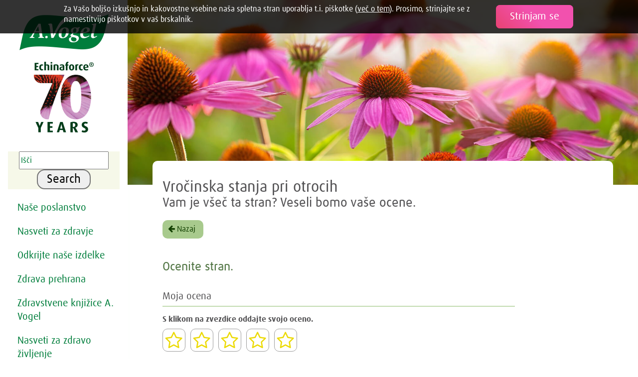

--- FILE ---
content_type: text/html; charset=UTF-8
request_url: https://www.avogel.si/av3/rating.php?id=13444
body_size: 7560
content:
<!DOCTYPE HTML>
<html dir="ltr" lang="sl-SI">
<head><!-- Google Tag Manager -->
<script>(function(w,d,s,l,i){w[l]=w[l]||[];w[l].push({'gtm.start':
new Date().getTime(),event:'gtm.js'});var f=d.getElementsByTagName(s)[0],
j=d.createElement(s),dl=l!='dataLayer'?'&l='+l:'';j.async=true;j.src=
'https://www.googletagmanager.com/gtm.js?id='+i+dl;f.parentNode.insertBefore(j,f);
})(window,document,'script','dataLayer','GTM-PQQ8GNH');</script>
<!-- End Google Tag Manager -->
<title></title>
<meta charset="UTF-8" />
	<meta name="viewport" content="width=device-width, initial-scale=1.0" />
<link  type="text/css" rel="stylesheet" href="/min/?f=/av3/assets/css/daxpro.css,/av3/assets/css/roboto.css,/av3/assets/css/font-awesome.css">
	<link type="text/css" rel="stylesheet" href="/min/?f=/av3/assets/css/layout.css,/av3/assets/css/selection-sharer.css,/av3/assets/js/slick/slick.css,/av3/assets/js/slick/slick-theme.css,/av3/assets/js/fancybox/jquery.fancybox.css,/av3/assets/css/blog-comments.css" />
	<link rel="stylesheet" type="text/css" href="/av3/assets/css/rebrush2023.css?m=1723540006" />
<!-- www.Cludo.com search start CSS -->
<link href="//customer.cludo.com/css/375/5886/cludo-search.min.css" type="text/css" rel="stylesheet" /> 
<!-- www.Cludo.com search end CSS   -->

<!-- www.Cludo.com search start JS -->
<!--[if lte IE 9]>
<script src="https://api.cludo.com/scripts/xdomain.js" slave="https://api.cludo.com/proxy.html" type="text/javascript"></script>
<![endif]-->
<!-- www.Cludo.com search end JS -->

	<meta property="og:type" content="website" />
	
	<meta property="og:url" content="https://www.avogel.si/av3/rating.php"/>
						<meta property="og:image" content="https://www.avogel.si/av3/img/hero-images/gezondheid-header-echinacea-advies-symptomen3.jpg?m=1497253030"/>
			<meta name="google-site-verification" content="Rt9_wcEeSlR1HPRpu1WXcOGTTOVKZHIG3ret1G2HTPk" />
</head>
<body class="tmplID-1191 docID-14338 rebrush23"><!-- Google Tag Manager (noscript) -->
<noscript><iframe src="https://www.googletagmanager.com/ns.html?id=GTM-PQQ8GNH"
height="0" width="0" style="display:none;visibility:hidden"></iframe></noscript>
<!-- End Google Tag Manager (noscript) -->
<div class="wrapper">
<nav class="l-nav">

		<a href="/" class="logo"><i class="icon">&#xe93e;</i></a>
<br />
		<style>
			.seventyyearsechinaforcelogoheader {
				display: none;
			}
					
			
			@media only screen and (min-width: 850px) {

				.seventyyearsechinaforcelogoheader {
					display: inherit;
					position: absolute;
					right: 60%;
					top: 16%;
				}
				
					.rebrush23 .seventyyearsechinaforcelogoheader {
				position: static;
						margin-top: 0;
				}
				.seventyyearsechinaforcelogoheader img {
					width: 70px !important;
				}
			}
			@media only screen and (min-width: 1280px) {
				.seventyyearsechinaforcelogoheader {

					position: initial;
					display: block;
					clear: both;
				}
				.seventyyearsechinaforcelogoheader img {
					width: 120px !important;
					margin-bottom: 1em;
				}
			}
		</style>
		<div class="seventyyearsechinaforcelogoheader"><a href="/70-let-echinaforce/"><img src="/70-let-echinaforce/AVogel-70-Years-Echinaforce-Logo.png" /></a></div>
<!-- ------------------ -->
<!-- CLUDO SEARCH START -->
<!-- ------------------ -->
<div id="cludo-search-form" role="search">
<label for="cludo-search-form-input"></label>
        <input name="searchrequest" id="cludo-search-form-input" type="search" placeholder="I&scaron;&ccaron;i" value="" title="Type search term" autocomplete="off" aria-autocomplete="list" aria-haspopup="true" />
         <button type="button" title="Search">Search</button>
        </div>
 <!-- ------------------ -->
 <!-- CLUDO SEARCH END   -->
 <!-- ------------------ -->
		<ul class="nav-main">
				<li>
					<div class="width-subnavi">
						<a href="/svet-avogla/zgodbe.php">Naše poslanstvo</a>		<div class="subnavi">
							<div class="sublinks">
																	<ul>			
																					<li><a href="/svet-avogla/">Alfred Vogel</a></li>
																					<li><a href="/svet-avogla/filozofija/">Filozofija</a></li>
																					<li><a href="/svet-avogla/znamka/">Naša znamka</a></li>
																					<li><a href="https://360.avogel.com/?lang=sl-SI" target="_blank">Virtualni sprehod</a></li>
																			</ul>
									</div>
							<div class="info">
		<a class="button" href="/svet-avogla/ustanovitelj_podjetja/alfred-vogel.php">O Alfredu Voglu</a>							</div>
						</div>
						</div>
				</li>
				<li>
					<div class="width-subnavi">
						<a href="/indikacije/">Nasveti za zdravje</a>		<div class="subnavi">
							<div class="sublinks">
																	<ul>			
																					<li><a href="/indikacije/">Poiščite zdrav nasvet</a></li>
																					<li><a href="/enciklopedija-rastlin/">Enciklopedija rastlin</a></li>
																			</ul>
											<span>TV oddaje o zdravju</span>
											<ul>			
																					<li><a href="https://www.farmedica.si/si/radijske-in-tv-oddaje.html">Oddaje o zdravju</a></li>
																			</ul>
											<ul>			
																					<li><a href="/prehlad/">Prehlad?</a></li>
																					<li><a href="/spanje/">Težave s spanjem?</a></li>
																					<li><a href="/zdravje-o-prostati/povecana-prostata/">Težave s prostato?</a></li>
																					<li><a href="/nasveti/">Nasveti Alfreda Vogla</a></li>
																					<li></li>
																			</ul>
									</div>
							<div class="info">
		<a class="button" href="/e-novice/e-novice_prijava.php">Brezplačni nasveti - prijava</a>							</div>
						</div>
						</div>
				</li>
				<li>
					<div class="width-subnavi">
						<a href="/produkti/">Odkrijte naše izdelke</a>		<div class="subnavi">
							<div class="sublinks">
																	<ul>			
																					<li></li>
																					<li></li>
																			</ul>
											<span>Aktualno ta hip ...</span>
											<ul>			
																					<li><a href="/produkti/naravna-zdravila/echinaforce-duo.php">Echinaforce DUO</a></li>
																					<li><a href="/produkti/prehranska-dopolnila/bio-c-tablete.php">Bio C - naravni vitamin C</a></li>
																					<li><a href="/produkti/naravna-zdravila/salvisan.php">Salvisan pršilo</a></li>
																					<li><a href="/produkti/ostali-izdelki/po-ho-olje.php">Po - Ho olje</a></li>
																					<li><a href="/produkti/naravna-zdravila/dormeasan.php">Dormeasan</a></li>
																			</ul>
									</div>
							<div class="info">
		<a class="button" href="/produkti/naravna-zdravila/echinaforce-PRO.php">Prehlajeni? Echinaforce PRO</a>							</div>
						</div>
						</div>
				</li>
				<li class="right-sub">
					<div class="width-subnavi">
						<a href="/aktualno/recepti/">Zdrava prehrana</a>		<div class="subnavi">
							<div class="sublinks">
																	<ul>			
																					<li><a href="/zdravje-o-prostati/povecana-prostata/s-prehrano-do-zdrave-prostate/">S prehrano do zdrave prostate</a></li>
																					<li><a href="/revma/revma_in_prehrana.php">Revma in prehrana</a></li>
																					<li><a href="/aktualno/prehrana-sportnikov.php">Šport in prehrana</a></li>
																			</ul>
											<span>O prehrani na blogu </span>
											<ul>			
																					<li><a href="https://blog.avogel.si/2015/03/09/mlecno-kislinsko-fermentiran-kruh/">Mlečno-kislinsko fermentiran kruh</a></li>
																					<li><a href="https://blog.avogel.si/2015/08/19/vsakdanje-razvajanje-s-skodelico/">Vsakdanje razvajanje s skodelico</a></li>
																					<li><a href="https://blog.avogel.si/2017/11/23/kako-nad-nadlezne-kilograme-med-prazniki/">Kako nad nadležne kilograme med prazniki?</a></li>
																			</ul>
									</div>
							<div class="info">
		<a class="button" href="/aktualno/recepti/">Pobrskajte med recepti ... </a>							</div>
						</div>
						</div>
				</li>
				<li class="right-sub">
					<div class="width-subnavi">
						<a href="/nasveti/zdravstvene-knjizice.php">Zdravstvene knjižice A. Vogel</a>		<div class="subnavi">
							<div class="sublinks">
																	<span>Naročite brezplačne knjižice</span>
											<ul>			
																					<li><a href="mailto:nasveti@farmedica.si?subject=Mali vodnik za zimske dni">Mali vodnik za zimske dni</a></li>
																					<li><a href="mailto:nasveti@farmedica.si?subject=Mali vodnik za zdravo prostato">Mali vodnik za zdravo prostato</a></li>
																					<li><a href="mailto:nasveti@farmedica.si?subject=Mali vodnik za zdrave vene">Mali vodnik za zdrave vene</a></li>
																					<li><a href="mailto:nasveti@farmedica.si?subject=Mali vodnik za zdravo prebavo">Mali vodnik za zdravo prebavo</a></li>
																					<li><a href="mailto:nasveti@farmedica.si?subject=Mali vodnik pri bolečinah v mišicah in sklepih ">Mali vodnik pri bolečinah v mišicah in sklepih </a></li>
																			</ul>
									</div>
							<div class="info">
										<ul>
																			<li><a href="https://www.farmedica.si/si/radijske-in-tv-oddaje.html">Oddaje o zdravju</a></li>
																	</ul>
		<a class="button" href="/nasveti/zdravstvene-knjizice.php">Vse Zdravstvene knjižice ...</a>							</div>
						</div>
						</div>
				</li>
				<li class="right-sub">
					<div>
						<a href="/e-novice/e-novice_prijava.php">Nasveti za zdravo življenje</a>					</div>
				</li>
		</ul>

		<ul class="nav-meta">
				<li><a href="/kontakt/"><span class="avogel-icon">&#xe900;</span><span class="label">Kontakt</span></a></li>
				<li><a href="/blog/"><span class="avogel-icon">&#xe901;</span><span class="label">Blog</span></a></li>
			</ul>
</nav>
<nav class="l-nav-mobile">
	<div class="l-nav-mobile-container">

<span class="nav-main"><a class="fa fa-bars" href="#"></a><a class="fa fa-times" href="#"></a></span>
		<a href="/"><i class="icon">&#xe93e;</i></a>
		
	</div>
</nav>
	<section class="l-maincol">

			
		<section class="l-maincontent faq clearfix">

			<div class="wave" style="background-image: url(/av3/img/hero-images/gezondheid-header-echinacea-advies-symptomen3.jpg?m=1497253030);">
				<img src="/av3/assets/img/layout/contentheaderwave-white.png" alt="background" />
			</div>

<div class="fixedcontainer">
			<div class="pagetop">
				<div class="breadcrumb">
							</div>

			<div id="rating">
												<h1>Vročinska stanja pri otrocih</h1>
																	<h2>Vam je všeč ta stran? Veseli bomo vaše ocene.</h2>
																<a class="back-to" href="/imunski-sistem/vrocinska_stanja_pri_otrocih.php"><i class="fa fa-arrow-left" aria-hidden="true"></i>&nbsp;Nazaj</a>

								<div class="intro">
									<div class="intro-text">
										<span class="headline">Ocenite stran.</span>
																			</div>
								</div>
								<form id="ratingForm" name="ratingForm" action="" method="POST">
									<span class="headline-spacer">Moja ocena</span>

									<span style="display: inline-block; margin-bottom: .5em;"><strong>S klikom na zvezdice oddajte svojo oceno.</strong></span>

									<div id="star-wrapper">
										<select id="rating-select" name="rating">
											<option value=""></option>
											<option value="1">1 zvezdica - zelo slabo</option>
											<option value="2">2 zvezdici - slabo</option>
											<option value="3">3 zvezdice - uredu</option>
											<option value="4">4 zvezdice - dobro</option>
											<option value="5">5 zvezdic - zelo dobro</option>
										</select>

										<ul id="rating-select-stars">
											<li></li>
											<li></li>
											<li></li>
											<li></li>
											<li></li>
										</ul>

										<div id="rating-select-value"></div>
									</div>
									<span class="headline-spacer">Moja ocena</span>
									<textarea name="review" placeholder="Kaj menite? Se vam zdi stran koristna? Prosimo, napišite svoje mnenje:"></textarea>

									<span class="headline-spacer">O vas</span>
									<input class="ratingInput" type="text" name="nickname" value="" placeholder="Ime in priimek" />
									<input class="ratingInput" type="text" name="email" value="" placeholder="E-mail naslov" />

									<span class="info"></span>
									
									<input type="hidden" name="docType" value="" />
									<input type="hidden" name="path" value="/imunski-sistem/vrocinska_stanja_pri_otrocih.php" />
									<input type="hidden" name="id" value="13444" />
<p style="position: relative; line-height: 1.2; margin-left: 1%;"><input type="checkbox" class="checkbox-icon-before required" data-error="Prosimo, potrdite, da ste prebrali in da se strinjate s politiko varovanja zasebnosti." name="PRIVACY_POLICY_AGREE" id="PRIVACY_POLICY_AGREE" value="Yes" /><label for="PRIVACY_POLICY_AGREE">Soglašam, da Farmedica d.o.o., Leskoškova 12, Ljubljana (v nadaljevanju: upravljalec) skladno s <a href="/politika-zasebnosti.php" target="_blank">Pogoji uporabe</a> obdeluje moje osebne podatke (ime, priimek, e-poštni naslov) za namen  obdelave in javne objave ocene strani ter imena in priimka ocenjevalca. </label></p>

									<input class="button btn--purple" type="submit" name="rate" value="Oddajte oceno" />
								</form>
							<div class="faqmeta pagemeta clear">
	<a href="/imunski-sistem/vrocinska_stanja_pri_otrocih.php"><i class="icon">&#xe93d;</i> Nazaj</a>
	<a href="#top"><i class="icon">&#xe93c;</i> Na vrh</a>
	<a href="javascript:window.print();"><i class="icon">&#xe926;</i> Natisni</a>
</div>			</div><!-- /#rating -->

</div> <!-- // fixedcontainer -->

		</section>

<div class="content-rows">


		<article class="l-fifty rebrush lightbg" style="background-image: linear-gradient(270deg, rgba(0,126,60,0) 20%, rgba(185,210,107,0.9) 80%), url(/av3/img/demo-images/alfredvogelherobtm.jpg?m=1550659451); background-position: 100% 100%; background-size: cover;">
			<div class="limwidth"><h2>Dobrodošli v svetu naravnega zdravljenja A.Vogel</h2></div><div><a class="button btn--secondary" href="/svet-avogla/">Odkrijte zgodbo Alfreda Vogla</a></div>		</article>

			<article class="l-fifty rebrush content-box-recipe-newsletter">
			<div>
				<h2>A. Vogel nasveti za zdravo življenje</h2>
									<p>Prijavite se na brezplačne nasvete in postanite del skupnosti A.Vogel</p>
							</div>
			<div>


				<script src="/webEdition/we/js/external/weCheckForm.js?19e2ba875bfc25efd1ad7b755ad422fb"></script><script><!--
weCheckFormEvent.addEvent( window, "load", function(){
	initWeCheckForm_by_name(weCheckForm_n_signup,"signup");
});
function weCheckForm_n_signup(ev){
	var missingReq = [];
	var wrongEmail = [];
	var pwError    = false;

	formular = document.forms.signup;
	//  check mandatory
var required = ["email"];
missingReq = weCheckFormMandatory(formular, required);
	//  validate emails
        var email = ["email"];
        wrongEmail = weCheckFormEmail(formular, email);
	

	//  return true or false depending on errors
	if( wrongEmail.length || missingReq.length || pwError){
		alert("Vpišite naslov e-pošte.");
		weCheckFormEvent.stopEvent(ev);
		return false;
	}
	return true;
}
//-->
</script>				<form name="signup" id="signup" action="https://app.getresponse.com/add_subscriber.html" accept-charset="utf-8" method="post">
					<input type="hidden" name="campaign_token" value="zRTrt">
					<input type="hidden" name="thankyou_url" value="https://www.avogel.si/e-novice/prijava-zahvala.php">
					<input type="hidden" name="start_day" value="0" />
					<input type="email" name="email" placeholder="e-po&scaron;ta" value="">
					<button type="submit" class="btn--greenbg"><i class="fa fa-angle-right"></i></button>
					<!-- START additional checkboxes for GDPR -->
					<style>

						.content-box-recipe-newsletter input.checkbox-icon-before + label::before, .content-box-recipe-newsletter input.checkbox-icon-before:checked + label::before {
							position: absolute;
							left: -1rem;
						}
						.content-box-recipe-newsletter input.checkbox-icon-before:checked + label::before {
							left: -1rem;
							margin-right: -2px;
						}

					</style>
					<p style="margin-top: 1em; padding-top: 0; margin-left: 1rem; position: relative;"><input type="checkbox" class="checkbox-icon-before required" data-error="Prosimo potrdite politiko zasebnosti!" name="webform[consent#hU5Z-ver#Gr8U]" id="webform[consent#hU5Z-ver#Gr8U]" value="true" /><label for="webform[consent#hU5Z-ver#Gr8U]" style="padding-left: 0;">Dovoljujem obdelavo podatkov za namen posredovanja brezplačnih nasvetov skladno s <a href="/politika-zasebnosti.php" target="_blank">Pogoji uporabe</a>.</label></p>
					<!-- END additional checkboxes for GDPR -->
				</form>
			</div>


		</article>

				<article class="l-hundred green center didyouknow"  style="background-image:	linear-gradient(270deg, rgba(255,255,255,0) 20%, rgba(255,255,255,0.9) 80%), url(/av3/img/hero-images/hp-ali-ste-vedeli-jan2026.jpg?m=1767657536);">
				<div>
					
				
			<h2 class="didyouknow__head">Ali ste vedeli?</h2>
			<p class="didyouknow__text">Marsikdo išče način, kako kašelj čim prej odpraviti.  A ni vsaka pot prava. Ali veste, s katero vrsto kašlja imate opravka? Z zaviralci kašlji si lahko hitro povzročimo več škode kot koristi.</p>					</div>
				<div>
					
			
			<a href="https://www.farmedica.si/clanek/86/Kasljam-rabim-nekaj-proti-kaslju-prosim" target="_blank" class="button btn--purple">Kašljam ... Rabim nekaj proti kašlju, prosim!</a>						</div>
		</article>

		<article class="l-fifty rebrush darkbg" style="background-image: linear-gradient(270deg, rgba(0,126,60,0) 20%, rgba(0,59,26,0.9) 80%), url(/av3/img/hero-images/hpbox-kaselj-in-smrekovi-vrsicki.jpg?m=1767657709); background-position: 100% 100%; background-size: cover;">
			<div class="limwidth"><h2>Kašelj in smrekovi vršički</h2></div><div class="limwidth"><p>Jih nabirate tudi sami? Slastni so tudi surovi.&nbsp;</p></div><div><a href="/aktualno/kaselj-in-smrekovi-vrsicki.php" class="button btn--secondary">Zakaj sploh pride do kašlja?</a></div>		</article>

	
		<article class="l-fifty rebrush darkbg" style="background-image: linear-gradient(270deg, rgba(0,126,60,0) 20%, rgba(0,59,26,0.9) 80%), url(/av3/img/hero-images/hpbox-pomen-klinicnih-raziskav.jpg?m=1767657875); background-position: 100% 100%; background-size: cover;">
			<div class="limwidth"><h2>Pomen kliničnih raziskav pri naravnih pripravkih</h2></div><div class="limwidth"><p>Kaj pravijo znanstvene raziskave?&nbsp;</p></div><div><a href="/imunski-sistem/pomen_klinicnih_raziskav_pri_preglednosti_in_varni_uporabi_naravnih_pripravkov2.php" class="button btn--secondary">Uporaba naravnih pripravkov je v porastu</a></div>		</article>

				<article class="l-hundred green center didyouknow"  style="background-image:	linear-gradient(270deg, rgba(255,255,255,0) 20%, rgba(255,255,255,0.9) 80%), url(/av3/img/content-boxes/hpbox100-za-zdravo-telo-in-duha.jpg?m=1554206039);">
				<div>
					
				
			<h2 class="didyouknow__head">Za zdravo telo in duha</h2>
								</div>
				<div>
					
			
			<a href="/aktualno/recepti/kremni_pire_iz_lece_cvetace_in_sladkega_krompirja.php" class="button btn--purple">Recept meseca</a><a href="/aktualno/recepti/" class="button btn--purple">Zdravi recepti za vsak dan</a>						</div>
		</article>
			<article class="l-hundred green center didyouknow"  style="background-image:	linear-gradient(270deg, rgba(255,255,255,0) 20%, rgba(255,255,255,0.9) 80%), url(/av3/assets/img/layout/rebrush2023/woman-and-child.png?m=1708940974);">
				<div>
					
				
			<h2 class="didyouknow__head">Pomoč uporabnikom</h2>
			<p class="didyouknow__text">Za dodatna vprašanja smo vam na voljo na telefonski številki 01 524 02 16 med delavniki od 8. - 16. ure.</p>					</div>
				<div>
					
			
			<a href="mailto:nasveti@farmedica.si" class="button btn--purple">Pišite nam</a>						</div>
		</article>
		</div>
	
<footer class="footer--white">
<div class="box-arch">

<p>A.Vogel helps<br/>– since 1923!</p>
</div>
	
	
<nav>


<ul>
			<li>
			Zdravje			<ul>
							<li><a href="/nasveti/">Zdravi nasveti</a></li>
							<li><a href="/prehlad/">Vse o prehladu</a></li>
							<li><a href="/zdravje-o-prostati/povecana-prostata/">Povečana prostata?</a></li>
							<li><a href="/spanje/">Težave s spanjem?</a></li>
						</ul>
		</li>
	</ul>

<ul>
			<li>
			Recepti za zdravo kuhinjo			<ul>
							<li><a href="/aktualno/recepti/">Recepti za zdravo kuhinjo</a></li>
							<li><a href="/zdravje-o-prostati/povecana-prostata/s-prehrano-do-zdrave-prostate/">S prehrano do zdrave prostate</a></li>
							<li><a href="/revma/revma_in_prehrana.php">Revma in prehrana</a></li>
							<li><a href="/aktualno/prehrana-sportnikov.php">Šport in prehrana</a></li>
							<li></li>
						</ul>
		</li>
	</ul>

<ul>
			<li>
			Izdelki			<ul>
							<li><a href="/produkti/">Iskanje po izdelkih</a></li>
							<li><a href="/indikacije/">Iskanje po težavah</a></li>
						</ul>
		</li>
			<li>
			Kontaktirajte nas			<ul>
							<li><a href="mailto:nasveti@farmedica.si">Vprašajte nas</a></li>
							<li><a href="tel://0038615240216">Pokličite 01 524 02 16</a></li>
						</ul>
		</li>
	</ul>

	
	<ul class="nav-footer-meta">
			<li>
				<ul>
					<li><a href="/politika-zasebnosti.php">Politika zasebnosti</a></li>
					<li><a href="/kodeks-ravnanja.php">Kodeks ravnanja</a></li>
					<li><a href="/piskotki.php">O piškotkih</a></li>
				</ul>
		</li>
	</ul>
	

</nav>
	
			<ul class="social-media">
		<li>Obiščite&nbsp;nas</li>
					<li><a href="https://www.facebook.com/AVogelSI" target="_blank"><img src="/av3/assets/img/layout/icon-facebook.png" /></a></li>
					<li><a href="https://www.instagram.com/farmedica_si/" target="_blank"><img src="/av3/assets/img/layout/icon-instagram.png" /></a></li>
					<li><a href="https://www.youtube.com/user/AVogelSLO" target="_blank"><img src="/av3/assets/img/layout/icon-youtube.png" /></a></li>
		
	</ul>
		<style>
			.seventyyearsechinaforcelogofooter { 
				background-color: white;
				display: inline-block; 
				width: 100%; 
				text-align: center;
				padding:  1em 0;
		}
			.seventyyearsechinaforcelogofooter img { max-height: 10em; }
		
				@media only screen and (min-width: 850px) {

	.seventyyearsechinaforcelogofooter {
		display: none;
	
			}
		}
	</style>
	<div class="seventyyearsechinaforcelogofooter"><a href="/70-let-echinaforce/"><img src="/70-let-echinaforce/AVogel-70-Years-Echinaforce-Logo.png" /></a></div>
</footer>

	</section>


</div> 	<div class="cookie-bar hidden">
		<span class="btn btn--purple cookie-bar-close-button">Strinjam se</span>
		Za Vašo boljšo izkušnjo in kakovostne vsebine naša spletna stran uporablja t.i. piškotke (<a href="/piskotki.php">več o tem</a>). Prosimo, strinjajte se z namestitvijo piškotkov v vaš brskalnik.	</div>
<script src="/av3/assets/js/jquery-3.5.1.min.js?m=1603360070"></script>
<script type="text/javascript" src="/min/?f=/av3/assets/js/masonry.pkgd.js,/av3/assets/js/scrollview.js,/av3/assets/js/jquery.lazyload.min.js,/av3/assets/js/selection-sharer.js,/av3/assets/js/slick/slick.min.js,/av3/assets/js/fancybox/jquery.fancybox.pack.js,/av3/assets/js/main.js&v=1.01"></script>

 			
<!-- www.Cludo.com Search body init script start -->
<script type="text/javascript" src="//customer.cludo.com/scripts/bundles/search-script.min.js"></script>
<script>
var CludoSearch;
(function () {
    var cludoSettings = {
       customerId: 375,
       engineId: 9024,
       language: 'sr',
       /* initFacets: {"Category": ["vse"]}, */
			       searchUrl: "/search/result.php",
       /*change this parameter into the correct URL to search page*/
       searchInputs: ["cludo-search-form", "cludo-search-content-form", "cludo-home-search"],
       initSearchBoxText: "",
       loading: "<img src='//customer.cludo.com/img/loading.gif' alt='Loading' class='loading' role='progressbar' /><div class='loading-more-text'>The search results are being loaded.</div>",
       endlessScroll: {stopAfterPage:0, resultsPerPage:10, bottomOffset: 1300}
   };
   CludoSearch = new Cludo(cludoSettings);
/*
   CludoSearch.translateProvider.translations["sr"]["your_search_on"] = "Iskanje za '<b>{{value}}</b>'";
*/
CludoSearch.translateProvider.translations["sr"]["did_you_mean"] = "Ste mislili <a href='' aria-label='Ste mislili {{value}}'><b>{{value}}</b></a>?";
CludoSearch.translateProvider.translations["sr"]["your_search_on"] = "Iskanje '<b>{{value}}</b>' ";
CludoSearch.translateProvider.translations["sr"]["total_results"] = "vrnjeni rezultati za <b>{{value}}</b>";
CludoSearch.translateProvider.translations["sr"]["total_result"] = "vrnjen rezultat za <b>{{value}}</b>";
CludoSearch.translateProvider.translations["sr"]["in_category"] = " v kategoriji <b>{{value}}</b>";
CludoSearch.translateProvider.translations["sr"]["and"] = " in";
CludoSearch.translateProvider.translations["sr"]["searched_instead"] = "<br />Prikaz rezultatov za <b>{{value}}</b> namesto";
CludoSearch.translateProvider.translations["sr"]["searched_instead_found"] = " rezultati za <b>{{value}}</b>";
CludoSearch.translateProvider.translations["sr"]["error"] = "<p style='color: red' class='cludo-error-message'>" + unescape("Oprostite%2C pri%u0161lo je do napake.") + "</p>";
CludoSearch.translateProvider.translations["sr"]["no_search_term"] = "<div class='cludo-no-search-term'>" + unescape("Vpi%u0161i iskalni niz") + "</div>";
CludoSearch.translateProvider.translations["sr"]["overlay_close_button"] = "Zapusti to stran ali";
CludoSearch.translateProvider.translations["sr"]["load_more"] = unescape("poka%u017Ei ve%u010D");
CludoSearch.translateProvider.translations["sr"]["poweredBy_title"] = "Preveri iskanje na spletni strani - Cludo";
CludoSearch.translateProvider.translations["sr"]["backToTop"] = "Na vrh";
CludoSearch.translateProvider.translations["sr"]["search_input_label"] = "Iskanje";
CludoSearch.translateProvider.translations["sr"]["search_button_text"] = "Iskanje";
CludoSearch.translateProvider.translations["sr"]["overlay_close_button_title"] = "Prekini iskanje";
CludoSearch.translateProvider.translations["sr"]["template_all_results"] = "Vsi zadetki";
CludoSearch.translateProvider.translations["sr"]["template_suggestions"] = "Predlogi";
CludoSearch.translateProvider.translations["sr"]["template_search_results"] = "Rezultati iskanja";
   CludoSearch.init();
})();
</script>
<!-- www.Cludo.com Search body init script END  -->
	
<script>function loadScript(a){var b=document.getElementsByTagName("head")[0],c=document.createElement("script");c.type="text/javascript",c.src="https://tracker.metricool.com/resources/be.js",c.onreadystatechange=a,c.onload=a,b.appendChild(c)}loadScript(function(){beTracker.t({hash:"162cab9f9d7888d4ba25d0532e6582b9"})});</script>
</body>
</html>

--- FILE ---
content_type: text/css
request_url: https://www.avogel.si/av3/assets/css/rebrush2023.css?m=1723540006
body_size: 6063
content:
:root {
	--primary-text-color: #003B1A; /* DARK GREEN */
	--primary-green: #007E3C; /* NATURAL GREEN (HEADLINES) */
	--soft-green: #D3EDD5; 
	--verylight-green: #B9D26B;
	--accent: #E84272; /* BLOOMING PINK */
	--form-background-color: #F6F8E9; /* FORM FIELDS BACKGROUND */
	--subtle-green: #F6F8E9; /* LINE COLOR ON HOME SCREEN */
	--var-daxfont: "ff-dax-pro",sans-serif !important;

}

/**
* Firefox specific rule
*/

@-moz-document url-prefix() {
	body {
		font-weight: lighter !important;
	}
}

html {
	-moz-osx-font-smoothing: grayscale;
	-webkit-font-smoothing: antialiased;
	font-smoothing: antialiased;
}

body.rebrush23, html .rebrush23, .rebrush23 input { 
	font-family: "ff-dax-pro",sans-serif !important;
	font-weight: 400 !important;

}

a {color: var(--primary-green); }

@media only screen and (min-width: 761px) {
	body.rebrush23, html .rebrush23body {
		font-size: 100%;
	}
}


@font-face {
	font-family: BetterTimes;
	src: url('../../../av3/assets/css/fonts/bettertimes/BetterTimes.eot');
	src: url('../../../av3/assets/css/fonts/bettertimes/BetterTimes.eot?#iefix') format('embedded-opentype'),
		url('../../../av3/assets/css/fonts/bettertimes/BetterTimes.woff') format('woff'),
		url('../../../av3/assets/css/fonts/bettertimes/BetterTimes.ttf') format('truetype'),
		url('../../../av3/assets/css/fonts/bettertimes/BetterTimes.svg#BetterTimes') format('svg');
	font-weight: normal;
	font-style: normal;
	size-adjust: 150%;

}

@font-face {
	font-family: 'throw-my-hands-up-in-the-air';
	src: url('../../../av3/assets/css/fonts/bettertimes/BetterTimes.eot');
	src: url('../../../av3/assets/css/fonts/bettertimes/BetterTimes.eot?#iefix') format('embedded-opentype'),
		url('../../../av3/assets/css/fonts/bettertimes/BetterTimes.woff') format('woff'),
		url('../../../av3/assets/css/fonts/bettertimes/BetterTimes.ttf') format('truetype'),
		url('../../../av3/assets/css/fonts/bettertimes/BetterTimes.svg#BetterTimes') format('svg');
	font-weight: bold;
	font-style: normal;
	size-adjust: 150%;

}

@font-face {
	font-family: 'throw-my-hands-up-in-the-air';
	src: url('../../../av3/assets/css/fonts/bettertimes/BetterTimes.eot');
	src: url('../../../av3/assets/css/fonts/bettertimes/BetterTimes.eot?#iefix') format('embedded-opentype'),
		url('../../../av3/assets/css/fonts/bettertimes/BetterTimes.woff') format('woff'),
		url('../../../av3/assets/css/fonts/bettertimes/BetterTimes.ttf') format('truetype'),
		url('../../../av3/assets/css/fonts/bettertimes/BetterTimes.svg#BetterTimes') format('svg');
	font-weight: normal;
	font-style: normal;
	size-adjust: 150%;

}


@font-face {
	font-family: 'Roboto';
	src: url('../../../av3/assets/css/fonts/dax/DaxPro-Light.eot');
	src: url('../../../av3/assets/css/fonts/dax/DaxPro-Light.eot?#iefix') format('embedded-opentype'),
		url('../../../av3/assets/css/fonts/dax/DaxPro-Light.woff') format('woff'),
		url('../../../av3/assets/css/fonts/dax/DaxPro-Light.ttf') format('truetype'),
		url('../../../av3/assets/css/fonts/dax/DaxPro-Light.svg#Roboto') format('svg');
	font-weight: 300;
	font-style: normal;
}


@font-face {
	font-family: 'Roboto';
	src: url('../../../av3/assets/css/fonts/dax/DaxPro-Light.eot');
	src: url('../../../av3/assets/css/fonts/dax/DaxPro-Light.eot?#iefix') format('embedded-opentype'),
		url('../../../av3/assets/css/fonts/dax/DaxPro-Light.woff') format('woff'),
		url('../../../av3/assets/css/fonts/dax/DaxPro-Light.ttf') format('truetype'),
		url('../../../av3/assets/css/fonts/dax/DaxPro-Light.svg#Roboto') format('svg');
	font-weight: 300;
	font-style: italic;
}


@font-face {
	font-family: 'Roboto';
	src: url('../../../av3/assets/css/fonts/dax/DaxPro-Regular.eot');
	src: url('../../../av3/assets/css/fonts/dax/DaxPro-Regular.eot?#iefix') format('embedded-opentype'),
		url('../../../av3/assets/css/fonts/dax/DaxPro-Regular.woff') format('woff'),
		url('../../../av3/assets/css/fonts/dax/DaxPro-Regular.ttf') format('truetype'),
		url('../../../av3/assets/css/fonts/dax/DaxPro-Regular.svg#Roboto') format('svg');
	font-weight: 400;
	font-style: normal;
}

@font-face {
	font-family: 'Roboto';
	src: url('../../../av3/assets/css/fonts/dax/DaxPro-Regular.eot');
	src: url('../../../av3/assets/css/fonts/dax/DaxPro-Regular.eot?#iefix') format('embedded-opentype'),
		url('../../../av3/assets/css/fonts/dax/DaxPro-Regular.woff') format('woff'),
		url('../../../av3/assets/css/fonts/dax/DaxPro-Regular.ttf') format('truetype'),
		url('../../../av3/assets/css/fonts/dax/DaxPro-Regular.svg#Roboto') format('svg');
	font-weight: 400;
	font-style: italic;
}


@font-face {
	font-family: 'Roboto';
	src: url('../../../av3/assets/css/fonts/dax/DaxPro-Bold.eot');
	src: url('../../../av3/assets/css/fonts/dax/DaxPro-Bold.eot?#iefix') format('embedded-opentype'),
		url('../../../av3/assets/css/fonts/dax/DaxPro-Bold.woff') format('woff'),
		url('../../../av3/assets/css/fonts/dax/DaxPro-Bold.ttf') format('truetype'),
		url('../../../av3/assets/css/fonts/dax/DaxPro-Bold.svg#Roboto') format('svg');
	font-weight: bold;
	font-style: normal;
}

@font-face {
	font-family: 'Roboto';
	src: url('../../../av3/assets/css/fonts/dax/DaxPro-Bold.eot');
	src: url('../../../av3/assets/css/fonts/dax/DaxPro-Bold.eot?#iefix') format('embedded-opentype'),
		url('../../../av3/assets/css/fonts/dax/DaxPro-Bold.woff') format('woff'),
		url('../../../av3/assets/css/fonts/dax/DaxPro-Bold.ttf') format('truetype'),
		url('../../../av3/assets/css/fonts/dax/DaxPro-Bold.svg#Roboto') format('svg');
	font-weight: Bold;
	font-style: normal;
}

@font-face {
	font-family: 'Roboto';
	src: url('../../../av3/assets/css/fonts/dax/DaxPro-Bold.eot');
	src: url('../../../av3/assets/css/fonts/dax/DaxPro-Bold.eot?#iefix') format('embedded-opentype'),
		url('../../../av3/assets/css/fonts/dax/DaxPro-Bold.woff') format('woff'),
		url('../../../av3/assets/css/fonts/dax/DaxPro-Bold.ttf') format('truetype'),
		url('../../../av3/assets/css/fonts/dax/DaxPro-Bold.svg#Roboto') format('svg');
	font-weight: bold;
	font-style: italic;
}



button {	    
	padding: 13px 28px;
	font-size: 1.325rem;
	line-height: 1;


}

a.button, input.button, .btn {
	padding: 13px 28px;
	font-size: 1.325rem;
	line-height: 1;

}



.btn--purple, .btn--purple:focus{
	color: #FFF;
	border: 2px solid transparent; 
	background-image: linear-gradient(45deg, var(--accent) 0%, #F251AE 50%);
	background-clip: padding-box;

}
.btn--purple:hover, .btn--purple:active
{ 
	color: #FFF;
	border: 2px solid transparent; 
	background-image: linear-gradient(45deg, #FF89AB 0%, #FF55B7 50%);
}



.faqmeta a, .pagemeta a {
	color:  var(--primary-text-color);
	background-color: var(--soft-green);
	padding: 13px 28px;
}

.faqmeta a:hover, .faqumeta a:active, .pagemeta a:hover, .pagemeta a:active {
	background-color: #9FC7A2;
}

.faqmeta a:focus,  .pagemeta a:focus  {
	border-color: var(--verylight-green);
}


.btn--whitepurple, a.btn--whitepurple, .btn--secondary, a.btn--secondary  {
	color:  var(--primary-text-color);
	background-color:  var(--soft-green);
	border-color: transparent;
}


.btn--whitepurple:hover, .btn--whitepurple:active, .btn--secondary:hover, .btn--secondary:active  {
	background-color: #9FC7A2;
	border-color: transparent;

}

.btn--whitepurple:focus, .btn--secondary:focus {
	border-color: var(--verylight-green);

}



/*

.btn--white {
color: #008922;
border: 2px solid transparent;
background-color: #fff;
background-clip: padding-box;
}
*/

.btn--white, .btn--white:focus {
	color: var(--primary-green);
	border: 2px solid var(--primary-green);
	background-color: #fff;
	background-clip: padding-box;
}

.btn--white:hover, .btn--white:active {
	color: white;
	background-color: var(--primary-green);
	border: 2px solid var(--primary-green);

}

.rebrush23 .home-actions a, .healthhub .teaser a.cta {
	color:  var(--accent);
	font-size: 1rem;
	font-weight: 500;
}



.rebrush23 .home-actions a:hover,.healthhub .teaser a.cta:hover {
	text-decoration: underline;	
}


.rebrush23 .home-actions a:before, .healthhub .teaser a.cta:before {
	color:  var(--accent);

	content: "\f054";
	font-size: 12px;
	display:inline-block;

}

.rebrush23 .home-actions a:hover::before, .healthhub .teaser a.cta:hover::before {
	text-decoration: none !important;
}

.rebrush23 .home-actions img {
	display: none;
}

.rebrush23  #overview-page #filterToggler {
	color: var(--primary-green);
	border: 1.5px solid var(--primary-green);
	padding: 13px 28px;

}

.rebrush23 #overview-page #filterToggler:hover {
	color: white;
	background-color: var(--primary-green);
	border: 1.5px solid var(--primary-green);
	padding: 13px 28px;

}


.rebrush23 .homepage .searchbox {

	background: transparent;
    margin-top: -3rem;
	position: relative;
}


.rebrush23 #cludo-home-search input[type=search] { 
	background-color: var(--form-background-color);
	border: 3px solid white !important;
	color: var(	--primary-green);
font-family: "ff-dax-web-pro",sans-serif !important;
}

#cludo-home-search  input::placeholder, #cludo-search-form  input::placeholder {
	color: var(	--primary-green);

}
#cludo-home-search button {
	position: absolute;
	right: 49px;
	border: none !important;
	background-color: transparent !important;
	color: var(	--primary-green) !important;
	font-size: 18px !important;
}


.rebrush23 .home-actions div { 
	border-color: var(--subtle-green); 
	border-width: 2px;
}

.rebrush23 .home-actions h2 {
	font-size: 1.75rem;
	color: var(--primary-green);
}

.rebrush23 .home-actions p {
	color: var(--primary-text-color);
}

.rebrush23 #ask-a-question .question-wrapper-text.email,
.rebrush23 #avogel-world-timeline .items-wrapper-outer .items-wrapper .item .point {
	border: 2px solid var(--primary-green);
}
.rebrush23 #signup input[type=text],
.rebrush23 .search-category-select,
.rebrush23 .search-category-select ul,
.rebrush23 ul.nav-language,
.rebrush23 #selftestPage.augentest form.antwort input[type="text"] {
	border: 1px solid var(--primary-green);
}
/*
.rebrush23 a:not(.btn--purple),
.rebrush23 a:not(.btn--purple):link,
.rebrush23 a:not(.btn--purple):visited,
.rebrush23 a:not(.btn--purple):hover,
*/
.rebrush23 input,
.rebrush23 h2,
.rebrush23 h3:not(.hubtop--h3, .pagetop--outside),
.rebrush23 #ask-a-question .question-wrapper-text.email input,
.rebrush23 .fixedcontainer.avogel-world.general .highlight-box h1,
.rebrush23 .avogel-world-polaroids__close-button,
.rebrush23 .avogel-world-tab-box__nav-item .button,
.rebrush23 #avogel-world-timeline .items-wrapper-outer .items-wrapper .item .infobox span.headline,
.rebrush23 .avogel-world-polaroids__item-body_inner > div span.headline,
.rebrush23 #cludo-search-content-form label,
.rebrush23 #cludo-search-results .search-filters ul.search-filter-container a:hover:not(.active),
.rebrush23 #cludo-search-results .search-results .search-results-item a h2,
.rebrush23 #topSearchesBox ol li,
.rebrush23 .detox-content h4,
.rebrush23 #shoppingCart,
.rebrush23 div.detox-social-media-share p,
.rebrush23 .breadcrumb a,
.rebrush23 .search-box button,
.rebrush23 .blog-teaser figcaption strong,
.rebrush23 .newsletter-signup input[type=text],
.rebrush23 .newsletter-signup input[type=email],
.rebrush23 #cludo-404.override h3,
.rebrush23 #cludo-404.override h4,
.rebrush23 .garden-nav li,
.rebrush23 .garden-header-box .boxCTA a:before,
.rebrush23 .garden .large-box h1,
.rebrush23 .herbamare-nav ul li,
.rebrush23 .herbamare h1,
.rebrush23 .content-list li::before,
.rebrush23 .gewinn-head,
.rebrush23 .herbamare-right h4,
.rebrush23 .padded-multiline h1,
.rebrush23 .home-actions div.first-action,
.rebrush23 .third-action li,
.rebrush23 .gaOptoutLink,
.rebrush23 .btn--white,
.rebrush23 .blogcontent,
.rebrush23 .content-box--text-box-white,
.rebrush23 .hubtop h1,
.rebrush23 .pagetop--sidebar .featuredProductBoxPrice,
.rebrush23 .pagetop--sidebar h5,
.rebrush23 .related a.highlighted:hover,
.rebrush23 .related a.highlighted:active,
.rebrush23 .related dt.active a.highlighted,
.rebrush23 .accordion__list ul.toc li,
.rebrush23 .content-box-recipe-newsletter h3,
.rebrush23 .content-box-recipe-newsletter .recipes figcaption,
.rebrush23 .product-variants__item,
.rebrush23 .product-options select,
.rebrush23 .recommendation--bar,
.rebrush23 .faq__content .toc li,
.rebrush23 .pagetop--sidebar.faq ol li,
.rebrush23 .pagetop--sidebar.faq ol li:before,
.rebrush23 .linksDropdown,
.rebrush23 .styleDropdown,
.rebrush23 .related-items-box h5,
.rebrush23 .searchRecipesBox input,
.rebrush23 .searchRecipesBox .resultsContainer,
.rebrush23 .allergens li.active:after,
.rebrush23 .gnews--ePaperArchiv h2,
.rebrush23 .gnews--ePaperLink,
.rebrush23 .gnews2--ePaperLink,
.rebrush23 .gnews--topArtikel .inhalt h2,
.rebrush23 .gnews--highlightText h2,
.rebrush23 .gnews--aboLoginTitle,
.rebrush23 .content-search-box:before,
.rebrush23 .alphabet-links li,
.rebrush23 .blog__meta,
.rebrush23 a.button.btn--lightgreen:focus,
.rebrush23 a.button.btn--lightgreen:hover,
.rebrush23 a.button.btn--lightgreen:active,
.rebrush23 .rightNowBox .icon,
.rebrush23 .rightNowBox p,
.rebrush23 .l-maincontent.indication-search  button.fa,
.rebrush23 ul.search-results li,
.rebrush23 ul.search-results li a:hover,
.rebrush23 .ask-an-expert-box p a,
.rebrush23 .search-category-select .label,
.rebrush23 .cse-search-box button.fa,
.rebrush23 .cse-search-box .help-text,
.rebrush23 .cse__content h2,
.rebrush23 .global-lightbox-inner h4,
.rebrush23 .global-lightbox-inner form label,
.rebrush23 .global-lightbox-inner form p,
.rebrush23 .global-lightbox-inner .footer h3,
.rebrush23 .global-lightbox-inner .footer > div .left,
.rebrush23 .global-lightbox-inner .footer > div .right span,
.rebrush23 .global-lightbox-inner #header h1,
.rebrush23 .pral-search-box .field-wrapper button.fa,
.rebrush23 .course-page-main #quizForm h3,
.rebrush23 input[type=radio].with-font:checked~label:before,
.rebrush23 .prizeBox h3,
.rebrush23 #memoryGameResuts .voting-results .memory-answer,
.rebrush23 .l-nav,
.rebrush23 .l-nav-mobile .nav-main,
.rebrush23 footer nav > ul > li li a,
.rebrush23 .search-box button,
.rebrush23 .order-process-step-info,
.rebrush23 .order-process-step-info > div,
.rebrush23 .tab-header .tab.active,
.rebrush23 fieldset div.input-box.valid,
.rebrush23 fieldset div.input-box.valid label,
.rebrush23 fieldset div.input-box-container.valid,
.rebrush23 fieldset div.input-box-container.valid label,
.rebrush23 fieldset .input-line.valid .valid-info,
.rebrush23 .progress-options.delivery-date .input-box.valid select,
.rebrush23 .order-via-drogisterij fieldset legend,
.rebrush23 .l-maincontent.order-process .pagetop--sidebar li .fa,
.rebrush23 #overviewSearch span,
.rebrush23 #overview-page #filterToggler,
.rebrush23 #overview-page #overviewSortingSelect,
.rebrush23 #overview-page #filter span.headline,
.rebrush23 #overview-page #filter ul li:not(.more):after,
.rebrush23 #overview-page #overview-boxes.products > div span.headline,
.rebrush23 #overview-page #overview-boxes.products > div .product-price > span.price,
.rebrush23 #content-footer > div ol li,
.rebrush23 #content-footer span.highlight,
.rebrush23 #content-footer .stockist a,
.rebrush23 #content-footer .stockist form span,
.rebrush23 form#quiz .quiz-box label,
.rebrush23 .quiz-box .score-row,
.rebrush23 #rating-select-value,
.rebrush23 h3.userReviews,
.rebrush23 .l-maincontent.shopping-cart .pagetop h1,
.rebrush23 .l-maincontent.shopping-cart .pagetop h2,
.rebrush23 .l-maincontent.shopping-cart .pagetop--sidebar li .fa,
.rebrush23 .cart-item-name-headline,
.rebrush23 .cart-item-name-info .fa,
.rebrush23 .slick-prev:before,
.rebrush23 .slick-next:before,
.rebrush23 .slick-dots li button:before,
.rebrush23 #storeLocatorMapBox .store-details .storeLocatorBoxSearchBar span.headline,
.rebrush23 #storeLocatorMapBox .store-details .storeLocatorType span.headline,
.rebrush23 #storeLocatorMapBox .infoBoxContainer h3 {
	color: var(--primary-green);
}
.rebrush23 .avogel-world-ad-box,
.rebrush23 #avogel-world-timeline .items-wrapper-outer .items-wrapper .item .point:hover,
.rebrush23 #avogel-world-timeline .items-wrapper-outer .items-wrapper .item .point.active,
.rebrush23 .herbamare-header .header-text a,
.rebrush23 .promoBarSwitch strong,
.rebrush23 .content-slick-slider figcaption,
.rebrush23 .deck .card,
.rebrush23 .nav-main > li .subnavi .sublinks ul li a:before,
.rebrush23 #content-footer > div ol li::before {
	background-color: var(--primary-green);
}

.rebrush23 hr {
	border-top: 1px solid var(--soft-green);
}
.rebrush23 .plant-encyclopedia .accordion__list .dt,
.plant-encyclopedia .accordion__list .dd {
	border: 1px solid var(--soft-green);
}
.rebrush23 .garden .arrangementbody,
.rebrush23 .garden .arrangementfooter {
	border: 2px solid var(--soft-green);
}
.rebrush23 .garden .arrangementbody,
.rebrush23 .l-maincol,
.rebrush23 .l-secondcol,
.rebrush23 .contact-form-page .pagetop,
.rebrush23 .bmi-form-page .pagetop,
.rebrush23 .askaquestion,
.rebrush23 .product-header__right,
.rebrush23 .productwave,
.rebrush23 .faq__sidebar,
.rebrush23 .pagetop--sidebar.faq div,
.rebrush23 .gnews--highlightArtikel1,
.rebrush23 .gnews--highlightArtikel2,
.rebrush23 .blog-list .firstpost,
.rebrush23 .contact--sidebar,
.rebrush23 .qa__content,
.rebrush23 .answer-list article,
.rebrush23 .bmiTable .even,
.rebrush23 .plant-encyclopedia .accordion__list .dt {
	background-color: var(--soft-green);
}

.rebrush23 .hubtop--h3,
.rebrush23 .pagetop--outside {
	background-color: var(--accent);
}


.rebrush23 .home .content-rows, .rebrush23 .content-rows {
	display: flex;
	flex-wrap: wrap;
	gap: 1rem;
	background: white;
}

@media only screen and (min-width: 1280px) {

.rebrush23 .l-maincol::before { display: none; }
}

.rebrush23 .home .content-rows .l-fifty, .rebrush23 .content-rows .l-fifty {
	flex: 1 1 49%;
}
.rebrush23 .home .padded-multiline, .rebrush23 .padded-multiline {
	margin-bottom: 10px !important;
}

.rebrush23 .content-rows p {
	font-size: 1.125rem !important;
}


.rebrush23 .home .padded-multiline h1 {
	background-color: transparent;
	color: white;
	line-height: 3.875rem;
	font-weight: 500;
	font-size: 4.3125rem;
  -webkit-hyphens: auto;
  -moz-hyphens: auto;
  -ms-hyphens: auto;
	hyphens: auto;

}

@media only screen and (max-width: 1024px) and  (min-width: 761px) {

	.rebrush23 .padded-multiline h1, .rebrush23 .l-hundred h2.didyouknow__head {
		font-size: 3.725rem !important;
		line-height: 3.875rem;
	}
}



.rebrush23 .home .slick-prev, .rebrush23 .home .slick-next {
	background-size: 43px;
	height: 100%;
}



.rebrush23 .l-nav:after {display: none;  }


.rebrush23 .home .content-box-with-quote blockquote {
	font-family: Bettertimes, cursive;
	width: auto;
	padding: 0;
	background-color: transparent;
	color: white;
}

.rebrush23 .home .slick-prev {
	background: transparent url(/av3/assets/img/layout/rebrush2023/slider-arrow-prev.svg) no-repeat scroll 0 50%/contain;
	left: 20px;
}


.rebrush23 .home .slick-next {
	background: transparent url(/av3/assets/img/layout/rebrush2023/slider-arrow-next.svg) no-repeat scroll 0 50%/contain;
	right: 20px;
}



.rebrush23 .home .content-box-with-quote blockquote:before {
	content: '';
}


.l-fifty.rebrush {
	display: flex;
	align-content: center;
	flex-wrap: wrap;
	padding: 5rem;
	gap: 3rem;
	/* background-image: linear-gradient(270deg, rgba(0,126,60,0) 0%, rgba(185,210,107,1) 100%);
	background-image: linear-gradient(270deg, rgba(0,126,60,0) 0%, rgba(0,59,26,1) 100%); */
	color: white;
	    min-height: 320px !important;

}

.l-fifty.rebrush .button {
	display: inline-block;
}

.l-fifty.rebrush h2 {
	font-family: Bettertimes, cursive;
	color: white;

}

.l-fifty.rebrush.lightbg, .l-fifty.rebrush.lightbg h2 {
	color: var(--primary-text-color);
}
.l-fifty.rebrush div {
	width: 100%;
}

.l-fifty.rebrush div.limwidth {
	max-width: 20rem;
}


@media only screen and (min-width: 1280px) {
	.rebrush23 .l-maincol.home:before {
		display: none;
		content: ""; 
		background-image: none;
	} 
}

.rebrush23 .homeslider .slide-caption {
	position: absolute;
	top: 50%;
	left: 10%;
	transform: translate(0, -50%);


}

.rebrush23 .homeslider .slick-slide:before {
	content: "  "; 
	position: absolute;
	top:0;
	left: 0;
	display: block;
	width: 70%;
	height: 100%;
	background-image: linear-gradient(270deg, rgba(0,126,60,0) 0%, rgba(0,59,26,0.9) 100%);
}

.rebrush23 .homeslider .slick-slide:after {
	content: " ";
	position: absolute;
	bottom: 0;
	right: 0;
	display: block;
	width: 100%;
	height: 70%;
	z-index: 200;
	background-image: url(/av3/assets/img/layout/rebrush2023/bow-white.svg);
	background-repeat: no-repeat;
	background-size: contain;
	background-position: bottom right;
}

.rebrush23 .home-actions > div {
	padding: 2rem;
	border: none !important;
	position: relative;
}


.rebrush23 .home-actions:not(.last-type) > div:after {
	position: absolute;
	right: 0;
	bottom: 0;
	display: block;
	content: ' ';
	width: 2px;
	height:75%;
	background-color: var(--subtle-green);
}

.rebrush23 .home-actionse > div.last-typ:after {

width: 0;
}

.rebrush23 .first-action h2 {
	font-weight: 500;
}


.rebrush23 .nav-meta .avogel-icon {
	display: none; 
}

.rebrush23 .nav-meta a {

	padding-left: 0;
}

.rebrush23 .nav-main > li .subnavi {
	left: 254px;
}

@media only screen and (min-width: 761px) and (max-width: 1279px) {

	.rebrush23 .nav-main > li .subnavi {
		left: 154px;

	}		
}

@media only screen and (min-width: 761px) {


	.nav-main > li .subnavi .sublinks ul li a:before {
		display: none;
	}

	.rebrush23 .nav-main > li .subnavi {

		top: 0;
		border-radius: 8px;
		background-color: var(--form-background-color);
		backround-image: none !important;
		border: 1px solid	var(--verylight-green);
		width: 13rem;

	}


	.rebrush23 .nav-main > li.active > div {
		background-color: white;
	}



	.rebrush23 .nav-main > li .subnavi .sublinks, .rebrush23 .nav-main > li .subnavi .info { 
		background-color: var(--form-background-color);
		width: 100%;
		padding: 0;
		margin-left: 0;
		font-size: 1.125rem !important;
	}
	.rebrush23 .nav-main > li .subnavi .sublinks a,  .rebrush23 .nav-main > li .subnavi .info a {
		font-size: 1.125rem !important;
		color: var(--primary-green);
	}
	.rebrush23 .nav-main > li .subnavi .info {
		margin-top: 10px;
	}


}

@media only screen and (min-width: 1280px) {
	.nav-main > li .subnavi .info a.button {
		background-color: transparent;
	}
}


.rebrush23 #cludo-search-form {
	background-color: var(--form-background-color);
	margin: 1rem;;
	max-width: none;
	margin-bottom: 1rem;
}

.rebrush23 #cludo-search-form input[type=search] {

	height: 36px;
	font-size: 1rem;
}


.rebrush23 .l-nav.extended {
	z-index: 1000;
	background: white;
	height: 100%;
	margin: 0;
	padding: 1rem;
	min-width: 310px;
	box-shadow: 10px 10px 15px #00000022;

}

.l-nav-mobile.switched, .l-maincol.switched {
	left: auto;
	-ms-transform: none;
	-webkit-transform: none;
	transform: none;
}
.rebrush23 .l-maincol {
	box-shadow: none;
}
.rebrush23 .first-action h2, .rebrush23 .first-action p {
	display: inherit;
}

.rebrush23 .home-actions {
	padding-bottom: 2rem;
}


.rebrush23 .home-actions div.first-action {
	flex: 1 1 33%;
	padding: 2em;
	border-radius: 0;
	background-color: inherit;
	color: inherit;
	text-align: inherit;
}

.rebrush23 .home-actions div.first-action.last-type {
	border: none;
}

.rebrush23 .l-hundred {
	display: flex;
	align-content: center;
	flex-wrap: wrap;
	padding: 6rem 5rem;
	gap: 3rem;
	color: white;
	min-height: 30.5rem;
	background-size: cover;
	background-position: center;
		text-align: left;

}


.rebrush23 .l-hundred > div { 
width: 100%;
	
}

.rebrush23 .l-hundred h2.didyouknow__head {
	font-size: 4.3125rem;
	line-height: 1;
	font-family: var(--var-daxfont);
	color: var(--primary-text-color);
	margin: 0;
	font-weight: 500;
}

.rebrush23 .l-hundred .didyouknow__head, .rebrush23 .l-hundred .didyouknow__text {
max-width: 45rem;
}


.rebrush23 .l-hundred .didyouknow__text {
margin-top: 1rem;
}

.rebrush23 .home a.button {
	display: inline-block;
  margin-bottom: 0.5em;
}


.rebrush23 .homeslider a.button {
  margin-top: 1rem;
}

/* .rebrush23:not(.docID-47157, .docID-38236, .docID-38237, .docID-21251) .content-rows {
	
	display: none; 
}
*/
.rebrush23 .box-arch, body.fr.rebrush23 .box-arch, body.en.rebrush23 .box-arch {
    width: -webkit-fill-available;
	display: block;
	background-image:  url(/av3/assets/img/layout/rebrush2023/bow-green.svg);

}

.rebrush23 footer {
	position: relative;
	color: var(--primary-green);
}


.rebrush23 .box-arch p {
	font-size: 1.125rem;
	font-weight: 500;
	position: absolute;
	right: 4rem;
	bottom: 3rem;
	color: white;
	text-align: right;
}


.rebrush23 footer nav > ul > li {
	font-size: 1.75rem;
	margin-bottom: 2rem;
	font-weight: 500;

}

.rebrush23 footer nav > ul > li li {
	font-size: 1.125rem;
	padding: 0.125em 0;
	font-weight: 400;
}

.rebrush23 footer nav {
	display: flex;
	flex-direction: row;
	flex-wrap: wrap;
	margin: 2em;
}

.rebrush23 .footer-bar {
	background-color: white;
}

.rebrush23 footer ul.social-media {
	list-style: none;
	display: flex;
	position: absolute;
	gap: 1rem;
	bottom: 2rem;
	left: 2rem;
	font-weight: 500;
}



.rebrush23 footer nav > ul {
	width: auto; 
	float: none; 
	padding: 0;
	margin: 2rem;
	gap: 2rem;
}
.rebrush23 footer nav ~ ul  ~ li {
	font-weight: 500;
}

.rebrush23  .promoBar { /* display: none !important;  */
	/* opacity: 0.5; */
}

.slide-caption-mobile {
	display: none !important;
}


.slide-caption, .slide-caption-mobile {
position: absolute;
z-index: 300;
}
.rebrush23 .slick-dots {
	display: none !important;
}
.rebrush23 .home	.homeslider  { 
	margin-top: 0;
	/*	height: 498px; */
}
.rebrush23 .home	.homeslider .slick-slide { 
	height: 635px;
}


.rebrush23 .homeslider .slick-slide img {
	display: block;
	width: 100% !important;
	height: 100%;
	object-fit: cover;
}


.rebrush23 .slideImgDesktop { display: block;}
.rebrush23 .slideImgMobile { display: none !important;}

.rebrush23 .l-nav {

	box-shadow: none;
}

@media only screen and (min-width: 761px) and (max-width: 1279px) {

	.rebrush23 .nav-meta  { 
		position: static;
		padding-left: 1rem;
		font-size: 1.125em;
	}
	.rebrush23 .nav-meta li { 
		display: list-item;

	}

	.rebrush23  .nav-meta .avogel-icon { 
		margin-left: 0;
	}
	.rebrush23 #cludo-search-form, .rebrush23 .nav-language { 

		position: relative;
		width: calc(100% - 2rem);
		top: auto;
		left: auto;

	}

	.rebrush23 .l-nav {
		width: 170px ;
		margin-top: inherit ;
		border-bottom: none ;
		box-shadow: none;
	}
	.rebrush23 	.l-nav .logo {
		font-size: 3.5em;
	}

	.rebrush23 .l-maincol {
		width: calc(100% - 170px);
		max-width: 1664px;
		margin-left: 170px;
		margin-top: 0;
	}



	.rebrush23 .nav-main, .rebrush23 .nav-main ul {
		text-align: left;
		width: 100%;
		padding-left: 1rem;
		border: none;
	}

	.rebrush23 .subnavi ul {
		padding-left: 0;
	}

	.rebrush23 .nav-main li {
		width: 100%;
	}


}


@media only screen and (max-width: 760px) {

	.rebrush23 .home-actions div.first-action {
		flex: 1 0 100%;
	}

	.rebrush23 #cludo-search-form {
		width: calc(100% - 2rem);
	}

	.rebrush23 .slideImgDesktop { display: none !important; }
	.rebrush23 .slideImgMobile { display: block !important;
		height: 100%;
		width: 100% !important;
		object-fit: cover;
	}

	.rebrush23 footer nav > ul {
		width:  100%;
		margin: 0;
	}
	.rebrush23 .l-hundred, .l-fifty.rebrush 
	{
		padding: 2rem;

	}
	.rebrush23 .homepage .searchbox {
		margin-top: 0;
	}

	.rebrush23 .home .padded-multiline {
		width: auto;
	}
	.rebrush23 .home .slick-next, .rebrush23 .home .slick-prev {
		display: none !important;
	}
	.rebrush23 .slick-dots li {
		width: auto;
	}
	.rebrush23 .slick-dots li button:before {
		display: none;
	}
	.rebrush23 .home .slick-dots {
		display: block !important;
		bottom: 1rem;
	}

	.slick-dots li button { 
		height: 8px;
		width: 23px;
		background-color: var(--verylight-green);
		opacity: 52%;
		transition: width 0.5s;
		transition-timing-function: ease-in-out;

	}
	.slick-dots li.slick-active button { 
		width: 55px;
		opacity: 100%;
		transition: width 0.5s;
		transition-timing-function: ease-in-out;
	}
	.rebrush23 .home	.homeslider .slick-slide { 
		height: 90vh;
		max-height: 43rem;
	}



	.rebrush23 .home .padded-multiline h1, 	.rebrush23 .l-hundred h2.didyouknow__head {
		font-size: 3rem !important;
		line-height: 1.05;
	}
	
	

	.rebrush23 .homeslider .slide-caption {
		display: inherit !important;
		/* left: 3rem;
		bottom: 10rem; */
		left: 5vw;
		bottom: 25vw;
	}

	.rebrush23 	.l-nav-mobile .icon {
		font-size: 52px;
		position: absolute;
		left: 1rem;
		right: unset;
		top: 7px;

	}



	.rebrush23 	.social-media li:first-of-type {
		display: inherit;
		width: auto;
		text-align: inherit;
		color: inherit;
		font-size: inherit;
		padding: inherit;
	}

	.rebrush23 	.social-media li img {
		vertical-align: middle;
	}


	.rebrush23 .box-arch { 
		display: none; 
	}


	.rebrush23  footer {
		font-size: 1.5em !important;
		background-color: white !important;
			padding-bottom: 3rem;
	}
	.rebrush23 footer ul.social-media {
	left: 0;
	}
}


@media only screen and (max-width: 400px) {
	.rebrush23 .home .padded-multiline h1, 	.rebrush23 .l-hundred h2.didyouknow__head {
		font-size: 2.7rem !important;
		line-height: 1.05;
		hyphens: auto;
	}
	
	
}

.rebrush23  .l-nav-mobile:after { display: none;}


.rebrush23 .l-nav-mobile { 
	height: 100px;
}

.rebrush23 .l-nav-mobile-container {
	position: relative;
}
.rebrush23 .l-nav-mobile-container .nav-main {
	position: absolute;
	right: 2rem;
	top: 23px;
}	


.rebrush23 .l-nav-mobile-container .nav-meta {
	position: absolute;
	right: 40px;
	top: 17px;
}

.rebrush23 .content-box-recipe-newsletter {
background-color: var(--primary-green);
	color: white;
	text-align: left;
	height: auto;
}

.rebrush23 .content-box-recipe-newsletter h2, .rebrush23 .content-box-recipe-newsletter h3 {
		color: white;
}

.rebrush23 .content-box-recipe-newsletter h2 {
		font-family: BetterTimes;

}

.rebrush23 .content-box-recipe-newsletter p {
padding: 1em 0 !important;
}


.rebrush23 .content-box-recipe-newsletter input.checkbox-icon-before + label {
padding-left: 19px !important;
margin-top: -1em;
	display: block;
	}

.rebrush23 .content-box-recipe-newsletter .btn--greenbg {
color: white;
	background-color:  var(--primary-green);
	    border: none;
    border-radius: 6px !important;
    padding: 0.25rem 0.7rem!important;
    margin-left: -3rem;
}

.rebrush23 .content-box-recipe-newsletter input {
	border: none;
    border-radius: 6px;
}

.rebrush23 .wave  {
	  height: 29vw;
    margin-top: 0;
 }

.rebrush23 .wave img {
    display: none;
}

.rebrush23 .hubwave {
	display: none;
}

.rebrush23 .subnavi a:hover {
	background-color: unset;
}

@media only screen and (min-width: 1280px) {
.rebrush23 .l-maincol {
margin-top: 0;
}
}

.rebrush23 .pagetop p, 
.rebrush23 .pagetop li, 
.rebrush23 .article p, 
.rebrush23 .article li {
	color: var(--primary-text-color);
	font-weight: 400;
}

.rebrush23 .pagetop--sidebar {
	font-weight: 400;
}

--- FILE ---
content_type: text/css
request_url: https://www.avogel.si/av3/assets/css/navigation.css?v=1.0
body_size: 3002
content:
/* navigation.css */
.l-nav a {
	text-decoration: none;
}

.l-nav {
	display: none;
	font-family: ff-dax-pro,sans-serif;
	font-weight: 400;
	color: #008922;
	margin-top: .5em;
	margin-bottom: .5em;
	position: relative;
}

.l-nav-mobile {
	display: block;
	text-align: center;
	height: 45px;
	padding: 5px 10px;
background-color: #FFF;
width: 100%;
position: fixed; top:0; left:0;
z-index: 200;
}



.l-nav-mobile:after{
	content: " ";
	padding:0;
	position: fixed;
	top: 45px;
	left: 0;
	width: 100%;
	min-height: 45px;
	background: transparent url(/av3/assets/img/layout/headerWave.png) top left no-repeat;
	
	-webkit-background-size: contain;
	-moz-background-size: contain;
	-o-background-size: contain;
	background-size: contain;
	background-size: contain;

	-webkit-background-size: cover;
	-moz-background-size: cover;
	-o-background-size: cover;
	background-size: cover;
	background-size: cover;


	}
.l-nav-mobile img {
	max-height: 100%;
}

.l-nav-mobile .nav-main {
	float: left;
	font-size: 1.5em;
	text-decoration: none;
	font-family: "open-sans",sans-serif;
	font-weight: 300;
	color: #008922;
	line-height: 2;
	margin-left: 10px;
}
.l-nav-mobile .nav-main a {
	font-size: 1.5em;
	text-decoration: none;
	margin-right: .25em;
	background-color: #fff;
}

.l-nav-mobile span.nav-main + a {
margin-right: 41px;
}

.nav-main a:hover, .nav-meta a:hover { background-color: white; color: #075127;}
.l-nav-mobile .fa-bars::before {
	vertical-align: middle;
}
.l-nav-mobile .fa-times{
	display: none;
}
.l-nav-mobile .nav-meta {
	float: right;
margin-top: 2px;
}
.l-nav-mobile img.icon-search {
	height: 25px;
	width: auto;
	margin-right: 1em;
}
.l-nav-mobile img.icon-cart {
	height: 35px;
	width: auto;
}


/* *** NAVIGATION *** */
.nav-main{
	margin-right: -15px;
}
.nav-main > li {
	font-size: 1.25em;
}
.nav-main > li.active > a{
	background-color: #e6f0de;
	display: block;
	padding: 10px 0 10px 10px;
	position: relative;
	z-index: 10;
	color: #ea148c;
	border-radius: 8px 0 0 8px;
	box-shadow: 3px 0px 2px #777777;
}
.nav-main > li .subnavi{
	display: none;
	background-color: #e6f0de;
	margin: 5px 0 0 5px;
	padding: 5px;
	width: calc(100% - 5px);
	line-height: 25px;
}
.nav-main > li.active .subnavi{
	display: block;
}
.nav-main > li ul li{
	margin-bottom: 0;
}
.nav-main > li .subnavi .sublinks{
	background-color: #ffffff;
	border-radius: 5px;
	padding: 5px;
	font-size: 1rem;
	color: #535254;
}
.nav-main > li .subnavi .sublinks span{
	display: block;
	margin-top: 10px;
}
.nav-main > li .subnavi .sublinks ul li a:before{
	content: ">";
	background-color: #008922;
	float: left;
	width: 16px;
	height: 16px;
	border-radius: 8px;
	color: #FFFFFF;
	line-height: 17px;
	text-align: center;
	margin: 3px 6px 0 0;
}
.nav-main > li .subnavi .info{
	padding: 5px;
	font-size: 1rem;
}
.nav-main > li .subnavi .info ul li a:hover{
	background-color: transparent;
}
.nav-main > li .subnavi .info ul li a:after{
	content: ">";
	float: right;
}
.nav-main > li .subnavi .info a.button{
	background-color: #ea148c;
	border: 0 none;
	color: #ffffff;
	font-size: 1rem;
	padding: 5px 10px;
	margin-top: 10px;
	display: inline-block;
}

/* *** END NAVIGATION *** */

.nav-meta {
	text-align: left;
}

.nav-meta li {
	font-size: 1.125em;
}

/*
.nav-meta li.icon-cart {
	font-size: 2em;
	font-weight: 600;
}
.nav-meta li.icon-cart a {
	position: relative;
	display: inline-block;
}

.nav-meta li.icon-cart a span.cart-item-counter {
	background-color: #ea148c;
	border-radius: 1em;
	color: #fff;
	display: inline-block;
	font-family: "Roboto",sans-serif;
	font-size: 0.7rem;
	height: 1.75em;
	line-height: 1.75em;
	position: absolute;
	right: -9px;
	text-align: center;
	top: -8px;
	width: 1.75em;
}
.l-nav-mobile .icon-cart {    font-size: 2.5em !important; font-weight: 600;}
.l-nav-mobile a.icon-cart span.cart-item-counter {
	background-color: #ea148c;
	border-radius: 1em;
	color: #fff;
	display: inline-block;
	font-family: "Roboto",sans-serif;
	font-size: 0.7rem;
	height: 1.75em;
	line-height: 1.75em;
	position: absolute;
	right: 0px;
	text-align: center;
	top: 2px;
	width: 1.75em;
}
*/
footer {
	overflow: hidden;
	float: left;
	width: 100%;
	font-family: ff-dax-pro,sans-serif !important;
	position: relative;
}
footer a {
	text-decoration: none;
}
nav ul {
	list-style: none;
	margin-left: 0;
}
footer nav > ul {
	width: 20%;
	float: left;
	padding: 2em 0 2em 5%;
}
footer nav > ul:last-of-type {
	padding-right: 0;
}
footer nav > ul > li {
	font-size: 1.125em;
	margin-bottom: 1.25em;
}
footer nav > ul > li:last-of-type {
	margin-bottom: 0;
}
footer nav > ul > li a {
	color: #0f3104;
}
footer nav > ul > li li {
	font-size: .889em;
	padding: .125em 0;
}
footer nav > ul > li li a {
	color: #008922;
}

footer nav > ul > li li a:hover, footer nav > ul > li li a:active  {
	color: #ea148c;
	background-color: transparent;
	text-decoration: none;
}

footer nav {
	position: relative;
	float: left;
	width: 100%;
	overflow: hidden;
}
.box-arch {
	float: none;
	width: 100%;
	height: 150px;
	background: #eff5ea url(/av3/assets/img/layout/footerBrandSignature.png) 100% 100% no-repeat;
	background: #eff5ea url(/av3/assets/img/layout/a-vogel-brand-promise-en.png) 100% 100% no-repeat;
	background-size: contain;
	position: static;
}
.footer-bar {
	background-color: #85bc72;
	float: left;
	overflow: hidden;
	width: 100%;
	padding: 1em 5% 1em;
}
.footer-bar ul {
	float: right;
}
.footer-bar li {
	display: inline-block;
	padding: 0 1em;
}
.footer-bar li:last-of-type {
	padding-right: 0;
}
.footer-bar ul.social-media {
	float: left;
	color: #fff;
}
.footer-bar ul.social-media li:first-of-type {
	padding-left: 0;
}
.footer-bar ul.social-media img {
	vertical-align: text-bottom;
}

.footer-bar a:hover, .footer-bar a:focus, .footer-bar a:active {
	color: inherit;
	background-color: transparent;
}

/* Break point for phone -> tablet */
@media only screen and (max-width: 760px) {
	
	.nomobile img {display: none;}

	
.l-nav-mobile .icon {
	font-size: 3em;
} 
	footer {
		font-size: 1.5em !important;
		background-color: #85bc72 !important;
	}
	footer nav > ul {
		width: 45%;
	}
	footer nav > ul > li li a {
		color: #fff;
	}
/*
	.footer-bar {
		padding: 0.75em 0 0.5em
	}
*/
	.footer-bar ul.social-media {
		display: block;
		float: none;
		border-top: 1px solid #7aab69;
		padding-top: .5em;
		margin-left: 0;
		text-align: center;

	}
	.social-media li {
		width: 32%;
		text-align: center;
	}
	.social-media li:first-of-type {
		display: block;
		width: 100%;
		text-align: center;
		color: #0f3104;
		font-size: 1.5em;
		padding: 0;
	}
	.social-media li img {
		
	}
	.footer-bar ul.nav-footer-meta {
		float: none;
		margin-top: 1em;
		margin-left: 0;
		text-align: center;
	}
	.footer-bar ul.nav-footer-meta a {
		color: #0f3104;
	}
	.footer-bar ul.nav-footer-meta li {
		font-size: .9em;
		width: 23%;
		padding: 0;
		text-align: center;
		width: auto;
		padding: 0 0.25em;
	}
}

/* Break point for phone -> tablet */
@media only screen and (min-width: 761px) {
.l-nav-mobile {
	display: none;
}
	.l-nav {
		display: block;
		text-align: center;
		width: 100%;
		background-color: #FFF;
		position: fixed;
		top:0;
		left:0;
		z-index: 1000;
		margin-top: 0;
		padding-top: 1em;
		z-index: 100;
	}
	.nav-main li {
		display: inline;
		display: inline-block;
		width: 19.4%;
		/*width: 16%;*/
	}






	/* *** NAVIGATION *** */
	.nav-main li{
		position: relative;
	}
	.nav-main li > div {
		border-radius: 8px;
		display: inline-block;
		padding: 8px 8px 4px;
		position: relative;
	}
	.nav-main li > div.width-subnavi {
		border-radius: 8px 8px 0 0;
		padding-bottom: 8px;
	}
	.nav-main li:hover > div,
	.nav-main > li.active > div{
		background-color: #a8ca8d;
		background-color: #e6f0de;
	}
	.nav-main > li > div a:hover{
		color: #535254;
/*
		background-color: #a8ca8d;
		background-color: #e6f0de;
*/
	}
	
	/*
	.nav-main > li > a{
		display: inline-block !important;
		padding: 8px !important;
		border-radius: 8px 8px 0 0 !important;
	}
	.nav-main > li:hover > a,
	.nav-main > li.active > a{
		color: #535254;
		box-shadow: none;
		background-color: #a8ca8d;
		background-color: #e6f0de;
	}
	*/
	.nav-main > li .subnavi{
		display: none;
		position: absolute;
		left: 0;
		border-radius: 0 8px 8px 8px;
		padding: 10px;
		width: 450px;
		z-index: 10;
		box-shadow: 1px 2px 2px #888;
/*
		background: url(/av3/assets/img/layout/subnav_bg.png) no-repeat right bottom #a8ca8d;
*/
		background-color: #a8ca8d;
		background-color: #e6f0de;
		margin: 0;
	}
	.nav-main > li.right-sub .subnavi{
		left: auto;
		right: 0;
		border-radius: 8px 0 8px 8px;
		box-shadow: -1px 2px 2px #888;
	}
	.nav-main > li.active .subnavi{
		display: none;
	}
	.nav-main > li:hover .subnavi,
	.nav-main > li.active .subnavi{
		display: block;
	}
	.nav-main > li .subnavi .sublinks{
		float: left;
		padding: 10px;
		text-align: left;
		width: calc(55% - 20px);
	}
	.nav-main > li .subnavi .sublinks ul li{
		width: auto;
		display: block;
	}
	.nav-main > li .subnavi .info{
		float: left;
		margin-left: 30px;
		padding: 10px 0 0 0;
		text-align: left;
		width: calc(45% - 30px);
	}
	.nav-main > li .subnavi .info ul li{
		width: auto;
		display: block;
	}
	.nav-main > li .subnavi .info ul li a{
		color: #535254;
	}
	.nav-main > li .subnavi .info a.button{
		background-color: #FFFFFF;
		color: #535254;
		margin-left: -10px;
	}
	/* *** END NAVIGATION *** */


/*	
	footer {
		overflow: hidden;
		float: left;
		width: 100%;
		font-family: ff-dax-pro,sans-serif !important;
	}
	footer a {
		text-decoration: none;
	}
	footer nav > ul {
		width: 20%;
		float: left;
		padding: 1em 0 1em 5%;
	}
	footer nav > ul:last-of-type {
		padding-right: 0;
	}
	footer nav > ul > li {
		font-size: 1.125em;
		margin-bottom: 1.25em;
	}
	footer nav > ul > li:last-of-type {
		margin-bottom: 0;
	}
	footer nav > ul > li a {
		color: #0f3104;
	}
	footer nav > ul > li li {
		font-size: .889em;
		padding: .125em 0;
	}
	footer nav > ul > li li a {
		color: #008922;
	}
	footer nav {
		position: relative;
		float: left;
		width: 100%;
		overflow: hidden;
	}
*/
	.box-arch {
		float: right;
		width: 40%;
		height: 167px;
		background: transparent url(/av3/assets/img/layout/footerBrandSignature.png) 100% 100% no-repeat;
		background: transparent url(/av3/assets/img/layout/a-vogel-brand-promise-en.png) 100% 100% no-repeat;
		background-size: contain;
		position: absolute;
		bottom: 0;
		right: 0;
	}
/*
	.footer-bar {
		background-color: #85bc72;
		float: left;
		overflow: hidden;
		width: 100%;
		padding: .75em 5% .5em;
	}
	.footer-bar ul {
		float: right;
	}
	.footer-bar li {
		display: inline-block;
		padding: 0 1em;
	}
	.footer-bar li:last-of-type {
		padding-right: 0;
	}
	.footer-bar ul.social-media {
		float: left;
		color: #fff;
	}
	.footer-bar ul.social-media li:first-of-type {
		padding-left: 0;
	}
	.footer-bar ul.social-media img {
		vertical-align: text-bottom;
	}
*/
}

@media only screen and (min-width: 761px) and (max-width: 1279px) {


.l-nav:after{
	content: " ";
	padding:0;
	position: fixed;
	/* top: 118px; */
	left: 0;
	width: 100%;
	min-height: 70px;
	background: transparent url(/av3/assets/img/layout/headerWave.png) 0 0 no-repeat;
	overflow: visible;
	-webkit-background-size: cover;
	-moz-background-size: cover;
	-o-background-size: cover;
	background-size: cover;

	}

	.nav-main {
		margin-top: .5em;
		border-bottom: 2px solid white; /* fix for gap in Safari */

	}

	.nav-meta {
		position: absolute;
		top: 1.25em;
		right: 1.5em;
	}
	.nav-meta li {
		display: inline-block;
		padding: 0 .5em;
		line-height: 30px;
	}

.nav-meta .avogel-icon, .nav-meta .shopping-cart span.label {
display: none !important;
}

.nav-meta .shopping-cart {
padding: 0;
}
.nav-meta .shopping-cart .avogel-icon {
display: inline !important;
font-size: 1.5em;
}

	.icon-cart img {
		height: 30px;
		width: auto;
		vertical-align: text-bottom;
	}
	.search-box {
		width: 221px;
		margin-top: 0;
		margin-left: 30px;
		margin-bottom: .5em;
		padding: 0 10px .5em 5px;
		text-align: left;
		position: absolute;
		top: 1em;
		left: 5vw;
	}
	input#nav-search-input, .search-box input[type=text] {
		border: none;
		background: #f2f8ed;
		font-size: 1em;
		font-family: "open-sans",sans-serif;
		font-weight: 400;
		width: 83%;
		border-radius: 4px;
		padding: .25em;
		margin-left: .25em;
	}
	.search-box button {
		border: none;
		background: transparent;
		float: left;
		padding: 0 !important;
		line-height: 25px;
		color: #008922;
	}



}

/* Break point for  -> large screens, navigation on the left */
@media only screen and (min-width: 1280px) {

/*
	.icon-cart {
		display: none !important;
	}
*/
	.l-nav {
	
		width: 256px;
		min-height: 100vh;
		box-shadow: inset -35px 0px 35px -35px #e1e1e1;
	}

	.l-nav:after{
	display: none;
}

	.nav-main {
		text-align: left;
		margin-bottom: 1em;
	}
	.nav-main li {
		width: 100%;
		display: block;
		padding: 0 0 .25em 35px;
	}
	.nav-meta li {
		width: 100%;
		display: block;
		padding: .5em 0 .5em 35px;
	}
	.search-box {
		width: 221px;
		margin-top: 1em;
		margin-left: 30px;
		margin-bottom: .5em;
		padding: .5em 10px .5em 5px;
		background: #f2f8ed;
		text-align: left;
	}
	input#nav-search-input, .search-box input[type=text] {
		border: none;
		background: transparent;
		font-size: 1em;
		font-family: "open-sans",sans-serif;
		font-weight: 400;
		width: 85%;
	}
	input#nav-search-input:placeholder, .search-box input[type=text]:placeholder {
		color: #2e2d30;
	}

	.search-box button {
		border: none;
		background: transparent;
		float: right;
		padding: 0 !important;
		line-height: 25px;
		color: #008922;
	}

	/* *** NAVIGATION *** */
	.l-nav{
		overflow-x: visible;
	}
	.nav-main{
		margin-right: 0;
	}
	.nav-main li > div{
		border-radius: 0;
		padding: 0;
		display: block;
		position: static;
	}
	.nav-main li > div.width-subnavi {
		padding-bottom: 0;
	}
	.nav-main > li > div > a{
		display: block !important;
		margin-left: -8px;
		padding: 8px;
	}
	.nav-main > li.active > div > a,
	.nav-main > li:hover > div > a{
		background-color: #e6f0de;
		box-shadow: 3px 0 2px #777777;
		color: #ea148c;
		border-radius: 8px 0 0 8px !important;
	}
	.nav-main > li.right-sub .subnavi {
		border-radius: 0 8px 8px 8px;
		box-shadow: 1px 2px 2px #888;
		right: auto;
		left: 256px;
	}
	.nav-main > li .subnavi{
		left: 256px;
		top: 10px;
		top: 0;
/*
		background: url(/av3/assets/img/layout/subnav_bg.png) no-repeat right bottom #e6f0de;
*/
		background-color: #e6f0de;
		box-shadow: 2px 2px 2px #888;
	}
	.nav-main > li .subnavi ul li{
		padding: 0;
	}
	.nav-main > li .subnavi .info a.button{
		background-color: #ea148c;
		color: #ffffff;
	}

	/* *** END NAVIGATION *** */






.l-maincol {
	position: relative;
}

.l-maincol:before {
	content: " ";padding:0;
	position: fixed;
	top: 0;
	left: 256px;
	width: 100%;
	max-width: 1664px;
	height: 91px;
	z-index: 10;

	/* background: transparent url(/av3/assets/img/layout/headerWaveTop2.png) 0 0 no-repeat; */
	background: transparent url(/av3/assets/img/layout/headerWave.png) 0 0 no-repeat;
	
	-webkit-background-size: contain;
	-moz-background-size: contain;
	-o-background-size: contain;
	background-size: contain;
	background-size: contain;

	}

}

.l-nav .logo {
	font-size: 4.5em;
} 

.l-nav .logo a {
		color: #008B41; 
		text-decoration: none; 
		background-color: transparent;
}
.toclink {
	position: absolute; top: 10px;
}

.nav-meta .avogel-icon {
font-size: 1.25rem;
}

.nav-meta a {
display: inline-block;
}

.nav-meta li, .nav-meta li a {
position: relative;
}

.nav-meta li span.cart-item-counter {
	background-color: #ea148c;
	border-radius: 1em;
	color: #fff;
	display: inline-block;
	font-family: "Roboto",sans-serif;
	font-size: 0.6rem;
	height: 1.5em;
	line-height: 1.75em;
	position: absolute;
	text-align: center;
	top: -6px;
	left: -4px;
	width: 1.5em;
}
/*
.l-nav.extended li span.cart-item-counter {
	left: -3px;
	top: -7px;
}
*/
.l-nav-mobile .nav-meta .shopping-cart .avogel-icon {
font-size: 2.5em;
margin: 0 10px 0 0;
}
.l-nav-mobile .nav-meta .shopping-cart .label {
display: none;
}
.l-nav-mobile .nav-meta li span.cart-item-counter {
top: -4px;
left: -4px;
font-size: 1em;
}

--- FILE ---
content_type: text/css
request_url: https://www.avogel.si/av3/assets/css/homepage.css?v=1.0.2
body_size: 2545
content:
.homeslider {
	width: 100%;
	display: block;
	position: absolute;
	z-index: 100;
margin-top: 40px;
/*
margin-top: 100px;
*/
	}

.homeslider  .slick-slide img { 
	display: block;
		width: 100% !important;
	height: auto;
}

.homeslider .slick-slide {
	position: relative;
}
.homeslider .slide-caption {	
	display: block;
	position: absolute; 
	bottom: 3em; 
	left: 3em;
}

.padded-multiline { 
line-height: 1.225;
	padding: 2px 0; 
  width: 550px;
  margin: 20px auto;
	margin-bottom: 40px;
}
.padded-multiline h1 { 
font-family: ff-dax-pro,sans-serif;
	background-color: rgba(255,255,255,0.85);
    font-size: 3.6rem !important;
	color: #008922; 
  display: inline;
  padding: 0.4rem;
  
  /* Needs prefixing */
	-webkit-box-decoration-break: clone;
  box-decoration-break: clone;
}

@media only screen and (max-width: 1024px) and  (min-width: 761px) {
	.padded-multiline {
		margin-bottom: 20px;
	}
	.padded-multiline h1 {
		font-size: 2.5rem !important;
		line-height: 1.35;
	}
}

.homeslider .slide-caption-mobile { display:none;}


.homepage .searchbox {
	position: absolute; 
	width: 100%; 
	text-align: center; 
	margin-top: -2em; 
	margin-top: -4em; 
	padding-bottom: 1em; 
	z-index: 10000;
	background: url(/av3/assets/img/layout/homepage-wave.png ) no-repeat 0 20px;
	background-size: 100%;
}

.homepage .searchbox form {
	margin: 0 auto;
}

input#homepage-search-input, .homepage .searchbox input[type="text"] {
	font-size: 1.4em; 
	line-height: 2em; 
	height: 3rem;
	min-width: 40%;
	margin-right: 0.5em; 
	padding-left: 0.5em; 
	padding-right: 0.5em;
border-radius: 10px;
	border: 2px solid #808080;
}

.homeslider .button {
	padding-left: 1em; 
	padding-right: 1em;
	font-size: 1.3rem;
}

.homeslider .slick-prev:before, .homeslider .slick-next:before { 
	color: #FFF !important; 
	 font-size: 250% !important;
}

.l-maincontent.homepage, .homepage .fixedcontainer {	
	background-color: #FFF !important; 
	-webkit-box-shadow: none;
	box-shadow: none;
	
}

 .home-actions  {
position: relative;
z-index: 300;
	margin: 0;
	margin-top: -3em;
	margin-top: -.5em;
		margin-bottom: 0 !important;
	max-width: 100%;
 
  display: -ms-flexbox;
  display: -webkit-flex;
  display: flex;
	
	-ms-flex-flow: row nowrap;
	flex-flow: row nowrap;
	padding: 0; 
    -ms-flex-pack: justify;
    -webkit-box-pack: justify;
    -webkit-justify-content: space-between;
    justify-content: space-between;
}

.home-actions div {

	-ms-flex: 0 1 33%;
	flex: 0 1 33%;
	border-right: 5px solid #eef4e9;
	padding: 4em 0 2em 2em;
	padding: 2em 0 2em 2em;
}
.home-actions div.third-action {border: none !important;}

.home-actions img {display: inline; float: right; margin-left: 0.5em;}
.home-actions ul {margin-left: 0;}
.home-actions li {list-style-type: none;}

.home-actions h2 {
	color: #2e2d30;
	font-family: ff-dax-pro,sans-serif;
	font-weight: 400;
    font-size: 1.8rem;
	line-height: 1.2;
	padding-bottom: 0.5em;
}

.home-actions p {
	color: #2e2d30;
	margin-bottom: 0.5em;
}
.home-actions a {font-weight: 500; word-wrap:break-word;}
.home-actions {margin-bottom: 2em; }
.home-actions img {width: 7vw; max-width: 114px}

@media only screen and (min-width:761px) {
	.homewave {height: 3em;}
	.mobileHelpHeadline {display: none;} 
	.third-action li img {display: none;}
	.online-mobile {display: none;}
}


.home-actions a:before {
    content: "\f138";
    font-family: FontAwesome;
	float: left;
    width: 16px;
    height: 16px;
    border-radius: 8px;
    color: #008922;
    line-height: 17px;
    text-align: center;
    margin: 3px 6px 0 0;
}
}

@media only screen and (max-width: 1278px) {
 .homeslider {
margin-top: 40px;
/*
margin-top: 100px;
*/
}
}

@media only screen and (min-width: 1279px) {
	.homeslider {
		margin-top: 40px;
	}
}

@media only screen and (max-width:760px) {
	
	.homeslider .button {
    padding-left: 0.3em;
    padding-right:0.3em;
    font-size: 1.2rem;
}
	
	.homeslider {margin-top: 45px;
	}
	.homewave {
		height: 10em;
	}
	
	.homeslider .slick-slide img {
   /* display: block;
     width: 100% !important;
    /* height: auto; */
    min-height: 200px;
    height: calc(50vw + 70px);
    width: auto !important;
    max-width: none; */
}
	
.slide-caption {
		display: none !important;
	}
	
.slide-caption-mobile {
		display: inline-block !important;
		position: absolute;
		bottom: 4em; 
		margin-left: auto;
		margin-right: auto;
		left: 50%;
		transform: translateX(-50%);
	}
@media only screen and (max-width: 414px) {
.devMode .slide-caption-mobile {
bottom: 2.5em;
}
.devMode .slide-caption-mobile .button {
display: block !important;
white-space: normal !important;
line-height: 1.25 !important;
}
}
	.mobileHelpHeadline {
		font-family: ff-dax-pro,sans-serif;
		font-size: 2rem;
		font-weight: 500;
		padding: 1em 0 0 0;
	}
	
	.homepage .searchbox {
			position: relative;
		}
	
	.home-actions {
		
			-ms-flex-flow: row wrap ;
			flex-flow: row wrap ;
			margin: 0 4.9% 0 4.9%;
		

	}	
	
	.home-actions div {
		border: none !important; 
		padding: 1em 0; 
		-ms-flex: 0 0 auto;
		flex: 0 0 auto;
}
	
		.home-actions div.first-action{
		-ms-flex: 0 1 48%; 
		flex: 0 1 48%; 
		padding: 2em;
		border-radius: 10px;
		background-color: #008922; 
		color: white; 
		text-align: center;
		padding-left: 0;
    padding-right: 0;
	}
		.first-action img, .first-action h2, .first-action p, img.HelpImg {display: none;}
		.first-action a:before { display: none; }
	
	.first-action a {
		font-family: ff-dax-pro,sans-serif;
			color: white;
		font-size: 1.82rem;
	}
	

	
		.home-actions div.third-action {
		display: block;
		width: 100%;
		-ms-flex-preferred-size: 100%;
		flex: 0 0 100% !important; 
		padding: 2em 0 !important;
	  width: 100% !important;;
		}

	
	.third-action ul {

	  width: 100% !important;
		display: -ms-flexbox; 
		display: flex; 
		 -ms-flex-direction: row;
		-ms-flex-wrap: wrap;
    flex-flow: row wrap;
    -ms-flex-pack: justify;
    -webkit-box-pack: justify;
    -webkit-justify-content: space-between;
    justify-content: space-between;
}
	
	.third-action li {
		font-family: ff-dax-pro,sans-serif;
		color: #008922;
		-ms-flex: 0 0 31%; 
		flex: 0 0 31%; 
		border: 2px solid #008922; 
		border-radius: 10px;
		padding: 0.2em; text-align: center; 
		
	}
	
		.third-action li img {
		display: block;
    float: none;
    width: 70px;
    padding: 0.5em 0;
    height: auto;
		margin: 0 auto;
		
}

	.third-action h2,.third-action a:before 
 {display: none;}
input#homepage-search-input, .homepage .searchbox input[type="text"], .homepage .searchbox input {
		-webkit-appearance:none;
	font-size: 1.6em;
	}
	
}

.homepage .searchbox  input[type='submit'] {
	font-size: 160%;
	border-color: #ea148c;
	height: 2em;
	vertical-align: top;
}

.homepage .searchbox  input[type='submit']:hover {
	border-color: #b92478;
}


.slideImgFocus {
    background-size: cover !important;
}

.slideImgFocusleft {
    background-size: cover !important;
    background-position-x: 100% !important;
}

.slideImgFocuscenter {
    background-size: cover !important;
    background-position-x: 50% !important;
}
.slideImgFocusright {
    background-size: cover !important;
    background-position-x: 0% !important;
}


/* LENTEWEEK FROM avogel.nl */

.l-maincontent.lenteweek {background-color: white;}


.lenteweek .pagetop {
	margin-top: 0;
	background-size: cover;
	background-repeat: no-repeat;
	position: relative;
	border-radius: 0 !important;
	
}

.lenteweek .pagetop form p { 
	margin-bottom: 0.15em !important;
	font-weight: bold;
	}

.lenteweek .home-actions h2 {margin-top: 1.5rem;}

.lenteweek .decoration {
	text-align: center;
	position: absolute; 
	bottom: -3px; 
	left: 3%; 
	width: 50%; 
	
}

.lenteweek .pageheader {
	position: absolute;
	margin: 8vw 0;
 left: 55%; 	width: 40%;
	max-width: 500px;
	background-color: rgba(255,255,255,0.8);
	padding: 20px;
	margin-bottom: 20px;
}

.lenteweek .pagetop h1 {color: #15692F;}
.lenteweek  .pageheader .textinput{ 
		font-size: 1.4em;
    line-height: 2em;
    height: 3rem;
    width: 100%;
		max-width: none;
    margin-right: 0.5em;
		margin-bottom: 0.5em;
    padding-left: 0.5em;
    padding-right: 0.5em;
    border-radius: 10px;
    border: 2px solid #808080;
}
.lenteweek .pagetopwave {
	width: 100%;
	height: 50px;
	display: block;
	position: absolute;
	bottom: 0;
	left: 0;
	background: transparent url(/av3/assets/img/layout/lenteweek_wave_top.png) no-repeat center 0;
	background-size: cover;
	z-index: 200;
}

.lenteweekactions {		
	background: transparent url(/av3/assets/img/layout/lenteweek_wave_bottom.png) repeat-y center 0;
		background-size: 100% auto;

}
.lenteweek .home-actions {

	width: 100%;
	border-bottom: 4px solid #f0f0f0;
	padding: 0 2.45%;
}

.lenteweek .home-actions div { padding: 0 2em 2em 2em; border-right: 0;}
.lenteweek .home-actions div p { font-size: 140%;}
.lenteweek .home-actions div.third-action { padding-left: 4em ;}
.lenteweek .home-actions  img {width: auto; max-width: none;}

.lenteweek .first-action a:before {display: none;}
	.lenteweek .first-action a.bulletstyle:before {display: block;}
@media only screen and (min-width:921px) {
	
	.lenteweek img.decohigh {display: none !important;}
	.lenteweek img.decotext {display: none !important;}
}

@media only screen and (max-width:920px) {
		
		.lenteweek .decoration {
			width: 40%; 
		}
		
		
		.lenteweek img.decohigh {display: inline-block;}
		.lenteweek img.decowide {display: none;}
		.lenteweek img.decotext {display: none !important;}
	
	
	  .lenteweek .pageheader {
		top: 10vw;
		left: 50%;
		width: 45%;
	}
	
}


@media only screen and (max-width:760px) {
	
	.garden .faq__content a.button { 
		display: block;
		margin: 0;
	}
	
	
	.lenteweek .pagetopwave {
			background: transparent url(/av3/assets/img/layout/contentheaderwave-white.png) no-repeat center 0;
	}
	
	.lenteweekactions {		
background-image: none !important;
	}
	
	.lenteweek .pagetop {
			width: 100% !important;
			margin: 0 !important;
		}
	
	.lenteweek .decoration {
			width: 100%;
			margin: 0;
		margin-top: 60px;
		margin-bottom: 2em;
			position: static;
	}
	
	.lenteweek img.decohigh {display: none !important;}
	.lenteweek img.decowide {display: none !important;}
	.lenteweek img.decotext {display: inline-block !important ;}

	.lenteweek .pageheader {
			width: 100%;
			max-width: none;
			margin: 0;
			margin-bottom: 6em;
			position: static;
		}
	
		.lenteweek .home-actions {
				display: block;
		    margin: 0;
				padding: 20px;
		
			}
	
	.lenteweek .home-actions div{
				padding: 20px !important;
				display: block; 
				width: 100% !important;
				background-color: white;
				color: inherit;
		   /*  text-align: center; */
				text-align: left;
			}

	.lenteweek .home-actions div p {
		    font-size: 1.4rem;
}

	.lenteweek .first-action img,  
		.lenteweek .first-action h2,  
		.lenteweek .first-action p,
		.lenteweek  .third-action h2,
		.lenteweek .third-action a:before ,
		.lenteweek img.HelpImg {
				display: block;
			}
	

	.lenteweek .first-action a {
		font-family: ff-dax-pro,sans-serif;
		color: #008922;
		font-size: 1.4rem;
	}
	
	.lenteweek .first-action a.bulletstyle:before {
    display: inline;
    line-height: 1.4rem;
    margin-right: 0.5em;
}
}


/* END LENTEWEEK FROM avogel.nl */

--- FILE ---
content_type: text/css
request_url: https://www.avogel.si/av3/assets/css/shopping-cart.css
body_size: 1444
content:
.l-maincontent.shopping-cart {
	background-color: #fff;
	background: -moz-linear-gradient(top,  #ecf3e5 0%,  #ecf3e5 100px, #ffffff 200px, #ffffff 100%);
	background: -webkit-linear-gradient(top,  #ecf3e5 0%,  #ecf3e5 100px, #ffffff 200px, #ffffff 100%);
	background: linear-gradient(top,  #ecf3e5 0%,  #ecf3e5 100px, #ffffff 200px, #ffffff 100%);
}

.l-maincontent.shopping-cart .pagetop {
	margin-top: 120px;
	margin-bottom: 2em;
	font-family: "Roboto",​sans-serif;
}

@media only screen and (max-width: 760px) {
	.l-maincontent.shopping-cart .pagetop {
		margin-top: 90px !important;
	}
}

.l-maincontent.shopping-cart .pagetop h1, .l-maincontent.shopping-cart .pagetop h2 {
	color: #008922;
	font-family: "ff-dax-web-pro",​sans-serif;
}

.l-maincontent.shopping-cart .pagetop--sidebar ul {
	list-style-type: none;
	margin-left: .7em;
}
.l-maincontent.shopping-cart .pagetop--sidebar li {
	font-size: 1rem;
/*	text-indent: -.7em;
	margin-left: 1.4em; */
	margin-bottom: .25em;
}
.l-maincontent.shopping-cart .pagetop--sidebar ul li {
text-indent: -.7em;
	margin-left: 1.4em;}

.l-maincontent.shopping-cart .pagetop--sidebar li .fa {
	color: #008922;
}

.cart-content {
	margin-bottom: 1em;
}

.cart-wrapper {
	display: inline-block;
	margin-top: 22px;
	margin-bottom: 1em;
}

.cart-wrapper a:not(.button):hover, .cart-wrapper a:not(.button):focus, .cart-wrapper a:not(.button):active {
	background-color: transparent;
}
@media only screen and (min-width: 761px) {
	.cart-wrapper {
		width: calc(76% - 110px);
	}
}
.cart-header, .cart-item-row, .cart-footer {
	width: 100%;
	float: left;
	font-size: 1.125rem;
	clear: both;
}

.cart-item-row, .cart-item-row:active {
	padding: 1em 0;
	border-bottom: 3px solid #f0f8ea;
}

@keyframes fade-out {
0% { background-color: #c6dcb5; }
100% { background-color: transparent; }
}

.cart-item-row.added {
animation: fade-out 1s linear;
}

.cart-item-row.crosssell {
background-color: #f0f8ea;
}

.crosssell .cart-item {
width: 100%;
}
.crosssell .cart-item-image {
width: 16.666%;
}
.crosssell .cart-item-image img {
width: 50%;
}
.crosssell .cart-item-name {
width: 83.334%;
}

.crosssell input[type="checkbox"] {
    display: none;
}

.crosssell label {
cursor: pointer;
font-size: 1.125rem;
}

.crosssell label:before {
	font-family: FontAwesome;
	content: "\f096";
	display: inline-block;
	font-size: 1.375em;
	margin-right: .145em;
vertical-align: sub;
}

.cart-list {
	float: left;
	clear: both;
width: 100%;
}

.cart-list > div:nth-last-of-type(2) {
	border-color: #c6dcb5;
}

.cart-header {
	font-weight: 400;
	border-bottom: 3px solid #c6dcb5;
	padding-bottom: .5em;
}

.cart-header .cart-item {
	padding: 0 1%;
}

.cart-item {
	width: 50%;
	display: inline-block;
	float: left;
}

.cart-item-image {
	width: 33.333%;
	display: inline-block;
	float: left;
}

.cart-item-name {
	padding-top: .35em;
	width: 66.667%;
	display: inline-block;
	float: left;
}

.cart-item-row .cart-item-name {
	line-height: 1.2;
}

.cart-item-name span {
	display: block;
	margin-bottom: .5em;
}

.cart-item-name-headline {
	font-weight: 400;
	color: #008922;
}

.cart-item-name-subheadline {
	font-size: .9em;
}

.cart-item-name-info {
	font-size: .9em;
	color: #989898;
	text-indent: -.9em;
	margin-left: 1.8em;
}

.cart-item-name-info .fa {
	color: #008922;
	font-size: 1.5rem;
}

.cart-item-info {
	width: 50%;
	display: inline-block;
	float: left;
}

.cart-item-price {
	width: 25%;
	display: inline-block;
	float: left;
	padding: 0 1%;
}

.cart-item-row .cart-item-price {
	line-height: 1.2;
	padding-top: .3em;
}

.cart-item-quantity {
	width: 50%;
	display: inline-block;
	float: left;
}


.cart-item-quantity select::-ms-expand {
    display: none;
}
.cart-item-quantity select {
	font-family: "Roboto",​sans-serif;
	font-size: 1.125rem;
	padding: .1125em 1.5em .1125em .75em;
	-webkit-appearance:none;
	-moz-appearance: none;
	background: transparent url(/av3/assets/img/layout/br_down_green.png) no-repeat scroll calc(100% - 10px) center;
	border: 2px solid #808080;
	border-radius: .75em;
	vertical-align: middle;
}

.cart-item-quantity a.remove {
	font-size: 1.5rem;
	vertical-align: middle;
	margin-left: .5em;
	color: #989898;
}

.cart-item-quantity a.remove:hover {
	color: #989898;
}

.cart-item-total {
	width: 25%;
	display: inline-block;
	float: left;
	padding: 0 1%;
}

.discount {
font-weight: 700;
}

.discount .cart-item-total {
	float: right;
}
.cart-item-row .cart-item-total {
	padding-top: .3em;
	line-height: 1.2;
}
.shopping-cart .pagetop--sidebar {
	margin-top: 0;
}

.cart-footer {
	background-color: #f3f3f3;
}

.discount-code, .shipping-cost, .total-sum {
	width: 45%;
	float: right;
	clear: both;
}

.discount-code, .shipping-cost, .total-sum {
	padding: 4px 4px 6px;
}

.shipping-cost {
	font-size: .9em;
}

.total-sum {
	background-color: #e1e1e1;
}

.discount-code div, .shipping-cost div, .total-sum div {
	display: inline-block;
	float: left;
}
.shipping-cost div, .total-sum div {
	width: 50%;
}
.discount-code input {
	font-size: 1.125rem;
	width: 6em;
}
.discount-code button {
	font-size: inherit !important;
	margin-top: .25em;
	cursor: pointer;
}

.shopping-options {
	margin: 1em 0;
	float: left;
	width: 100%;
	clear: both;
}

.shopping-options + .shopping-options {
	margin-top: 0;
}

.shopping-options a:not(.button) {
	display: inline-block;
/*
	margin-top: .75em;
*/
	font-size: .9rem;
}

.shopping-options .float-left {
	width: 65%;
}

.shopping-options .float-right {
	width: 30%;
	text-align: right;
}

.shopping-options .float-right .button {
	display: inline-block;
	width: 100%;
	font-size: 1.125rem;
	padding-right: .125em;
	padding-left: .125em;
	margin-bottom: .25em;
	cursor: pointer;
}

.alert-message {
	clear: both;
	padding: 16px;
	margin: 1em 0;
	background-color: #f6f1c1;
	position: relative;
}

.shopping-options .alert-message {
	margin: 0 0 .5em;
	width: 100%;
}

.alert-message.exclamation-mark, .alert-message.lightbulb {
padding-left: 65px;
}
.alert-message.exclamation-mark:before, .alert-message.lightbulb:before {
	font-family: 'avogel-icons';
	font-size: 2.25em;
	position: absolute;
	top: 16px;
	left: 16px;
	line-height: 0.75;
}

.alert-message.exclamation-mark:before {
	content: '\e902';
}

.alert-message.lightbulb:before {
	content: '\e903';
}

.text-left {
	text-align: left;
}

.text-right {
	text-align: right;
}

.text-center {
	text-align: center;
}

.float-left {
	float: left;
	clear: left;
}
.float-right {
	float: right;
	clear: right;
}

@media only screen and (max-width: 500px) {
	.cart-item, .cart-item-info {
		width: 100%;
	}
	.cart-header {
		display: none;
	}
	.discount-code, .shipping-cost, .total-sum {
		width: 70%;
	}
	.shopping-options .float-left, .shopping-options .float-right {
		width: 100%;
	}
}

--- FILE ---
content_type: text/css
request_url: https://www.avogel.si/av3/assets/css/order-process.css
body_size: 2711
content:
.l-maincontent.order-process {
	background-color: #fff;
	padding-top: 150px;
}

.l-maincontent.order-process .pagetop {
	margin-top: 1em;
	margin-bottom: 2em;
	font-family: "Roboto",​sans-serif;
}

@media only screen and (max-width: 760px) {
	.l-maincontent.order-process .pagetop {
		margin-top: 1em !important;
		padding-right: 0 !important;
		padding-left: 0 !important;
	}
}

.order-process-steps {
	font-family: ff-dax-pro,​sans-serif;
	width: 100%;
	padding: 0 2%;
}

.order-process-steps a:hover, .order-process-steps a:active, .order-process-steps a:focus {
	background-color: transparent;
}

.order-process-step {
	width: 22.5%;
	display: inline-block;
	text-align: center;
	float: left;
}

.order-process-step1 {
	margin-left: 5%;
}

.order-process-progress-bar {
	height: 4px;
	width: 100%;
	background-color: #f0f8ea;
	border-radius: 4px;
	margin-top: 1em;
}

.order-process-progress-bar-step1 {
background: #c6dcb5;
background: -moz-linear-gradient(left,  #c6dcb5 0%, #c6dcb5 16.25%, #f0f8ea 16.26%, #f0f8ea 100%);
background: -webkit-linear-gradient(left,  #c6dcb5 0%,#c6dcb5 16.25%,#f0f8ea 16.26%,#f0f8ea 100%);
background: linear-gradient(to right,  #c6dcb5 0%,#c6dcb5 16.25%,#f0f8ea 16.26%,#f0f8ea 100%);
}

.order-process-progress-bar-step2 {
background: #c6dcb5;
background: -moz-linear-gradient(left,  #c6dcb5 0%, #c6dcb5 38.75%, #f0f8ea 38.76%, #f0f8ea 100%);
background: -webkit-linear-gradient(left,  #c6dcb5 0%,#c6dcb5 38.75%,#f0f8ea 38.76%,#f0f8ea 100%);
background: linear-gradient(to right,  #c6dcb5 0%,#c6dcb5 38.75%,#f0f8ea 38.76%,#f0f8ea 100%);
}

.order-process-progress-bar-step3 {
background: #c6dcb5;
background: -moz-linear-gradient(left,  #c6dcb5 0%, #c6dcb5 61.25%, #f0f8ea 61.26%, #f0f8ea 100%);
background: -webkit-linear-gradient(left,  #c6dcb5 0%,#c6dcb5 61.25%,#f0f8ea 61.26%,#f0f8ea 100%);
background: linear-gradient(to right,  #c6dcb5 0%,#c6dcb5 61.25%,#f0f8ea 61.26%,#f0f8ea 100%);
}

.order-process-progress-bar-step4 {
background: #c6dcb5;
background: -moz-linear-gradient(left,  #c6dcb5 0%, #c6dcb5 83.75%, #f0f8ea 83.76%, #f0f8ea 100%);
background: -webkit-linear-gradient(left,  #c6dcb5 0%,#c6dcb5 83.75%,#f0f8ea 83.76%,#f0f8ea 100%);
background: linear-gradient(to right,  #c6dcb5 0%,#c6dcb5 83.75%,#f0f8ea 83.76%,#f0f8ea 100%);
}

.order-process-step-info {
	text-align: center;
	color: #008922;
	margin-top: -1.4em;
	display: block;
}

.order-process-step-info > div {
	background-color: #f0f8ea;
	height: 2.5em;
	width: 2.5em;
	border-radius: 2.5em;
	text-align: center;
	vertical-align: middle;
	padding-top: .6em;
	color: #008922;
	margin: 0 auto;
}

.order-process-step-info span {
	position: relative;
}

.done .order-process-step-info > div, .current .order-process-step-info > div {
	background-color: #c6dcb5;
}

.done .order-process-step-info span:before {
	font-family:FontAwesome;
	content: '\f00c';
	position: absolute;
	left: -1.25em;
}

.tab-header {
	width: 100%;
	background: #ffffff;
	background: -moz-linear-gradient(top,  #ffffff 0%, #ffffff 90%, #e8e8e8 100%);
	background: -webkit-linear-gradient(top,  #ffffff 0%,#ffffff 90%,#e8e8e8 100%);
	background: linear-gradient(to bottom,  #ffffff 0%,#ffffff 90%,#e8e8e8 100%);
	text-align: center;
	margin: 1em 0 2em;
	overflow: hidden;
}

.tab-header .tab {
	font-family: ff-dax-pro,​sans-serif;
	font-size: 1.125rem;
	padding: .5em .75em;
	display: inline-block;
	margin: .5em .5em 1em;
	-webkit-box-shadow: 0px -1px 5px 0px rgba(0,0,0,0.75);
	-moz-box-shadow: 0px -1px 5px 0px rgba(0,0,0,0.75);
	box-shadow: 0px -1px 5px 0px rgba(0,0,0,0.75);
	border-radius: .5em;
	cursor: pointer;
}

@media only screen and (max-width: 500px) {
	.tab-header .tab {
		font-size: 1rem;
		margin: .5em .25em .5em;
	}
}
@media only screen and (max-width: 414px) {
	.tab-header .tab {
		padding: .25em;
		margin: .5em .125em .25em;
	}
}

.tab-header .tab.active {
	background: #fff none repeat scroll 0 0;
	color: #008922;
	margin-bottom: -1em;
	padding-bottom: 2em;
	cursor: default;
}

.invalid-info, .valid-info {
display: none;
font-size: .9rem;
}

form.register-user {
	width: 75%;
	margin: 0 auto;
}

form.login-user {
	width: 50%;
	margin: 0 auto;
}

@media only screen and (max-width: 760px) {
	form.register-user, form.login-user {
		width: 100%;
	}
}

form.login-user .progress-options .float-left {
	width: 45%;
}
form.login-user .progress-options .float-right {
	width: 45%;
}

form.order-process-form fieldset legend {
	display: block;
	width: 100%;
	font-size: 1.25rem;
	border-bottom: 	3px solid #c6dcb5;
	padding-bottom: 1em;
	margin-bottom: 1em;
}

/* added by ssommer on 2016-12-07 */
form.order-process-form fieldset  {
	width: 100%;
}

fieldset div.input-box {
	border: 2px solid #808080;
	border-radius: .5em;
	margin-bottom: 1em;
	overflow: hidden;
	display: inline-block;
	float: left;
}

fieldset div.input-box-container {
	padding: 4px 8px;
	position: relative;
	width: 100%;
}

fieldset div.input-box-container.fifty {
	width: 50%;
	display: inline-block;
	float: left;
	border-right: 1px solid #808080;
}

fieldset div.input-box-container.fifty:last-of-type {
	border-right: none;
}

fieldset div.input-box.valid, fieldset div.input-box.valid label {
	border-color: #008922;
}

fieldset div.input-box.invalid, fieldset div.input-box.invalid label {
	border-color: #ea144b;
}
/*
fieldset div.input-box.invalid .invalid-info, fieldset div.input-box.valid .valid-info {
	display: block;
	position: absolute;
	right: 8px;
	top: 4px;
}
*/
fieldset div.input-box-container.valid, fieldset div.input-box-container.valid label {
	color: #008922;
}

fieldset div.input-box-container.invalid, fieldset div.input-box-container.invalid label  {
	color: #ea144b;
}

fieldset div.input-box-container.invalid .invalid-info, fieldset div.input-box-container.valid .valid-info {
	display: block;
	position: absolute;
	right: 8px;
	top: 4px;
}

fieldset .input-line.invalid .invalid-info, fieldset .input-line.valid .valid-info {
	display: inline-block;
	float: right;
	margin-right: 1em;
}


fieldset .input-line.invalid .invalid-info  {
	color: #ea144b;
}
fieldset .input-line.valid .valid-info {
	color: #008922;

}

fieldset div.input-box label {
	display: block;
	color: #808080;
	position: absolute;
	top: 25%;
	font-size: 1.25rem;
	z-index: 0;
}

fieldset div.input-box input, fieldset div.input-box select, fieldset div.input-box textarea {
	font-family: "Roboto",​sans-serif;
	font-size: 1.25rem;
	background-color: transparent;
	border: none;
	padding-top: 1em;
	width: 100%;
	position: relative;
	z-index: 1;
}

fieldset div.input-box select::-ms-expand {
    display: none;
}

fieldset div.input-box select {
	-webkit-appearance:none;
	-moz-appearance: none;
	background: transparent url(/av3/assets/img/layout/br_down_green.png) no-repeat scroll calc(100% - 10px) center;
}
fieldset div.input-box select:-moz-focusring {
	color: transparent;
	text-shadow: 0 0 0 #000;
}

fieldset div.input-box input:focus + label, fieldset div.input-box select:focus + label, fieldset div.input-box textarea:focus + label, fieldset div.input-box input.has-content + label, fieldset div.input-box select.has-content + label,  fieldset div.input-box textarea.has-content + label,fieldset div.input-box label[for=bankcode2] {
	font-size: .9rem;
	top: 4px;
}

fieldset div.input-box.hundred {
	width: 98%;
	margin-right: 1%;
	margin-left: 1%;
}
fieldset div.input-box.fifty {
	width: 48%;
	margin-right: 1%;
	margin-left: 1%;
}

fieldset div.input-box.thirtythree {
	width: 31.333%;
	margin-right: 1%;
	margin-left: 1%;
}


fieldset div.input-box.sixtysix {
	width: 64.666%;
	margin-right: 1%;
	margin-left: 1%;
}

@media only screen and (max-width: 500px) { 
	fieldset div.input-box.thirtythree, fieldset div.input-box.sixtysix {
		width: 98%;
	}
}

.input-line {
	float: left;
	padding: 17px;
	position: relative;
}
.input-line.seventyfive {
	width: 75%;
}
.input-line.hundred {
	width: 100%;
}

@media only screen and (max-width: 500px) { 
	.input-line.seventyfive {
		width: 100%;
	}
}

.input-line input[type=checkbox] {
	float: right;
/*
	margin-top: .75em;
*/
	margin-top: 0;
	width: 2em;
	height: 2em;
display: none;
}

input[type=checkbox] + input + label:before, input.checkbox-icon + label:before, input.checkbox-icon-before + label:before {
	font-family: FontAwesome;
	content: "\f096";
	float: right;
	display: inline-block;
	font-size: 2em;
	margin-top: -.3em;
	margin-right: .145em;
}

input[type=checkbox]:checked + input + label:before, input.checkbox-icon:checked + label:before, input.checkbox-icon-before:checked + label:before {
	content: "\f046";
	margin-right: 0;
}
/*
input.checkbox-icon-before {
	display: none;
}

input.checkbox-icon-before + label {
	margin-left: .5em;
}

input.checkbox-icon-before + label:before {
	margin-top: -.175em;
	float: left;
	font-size: 1.5em;
}
*/
input.checkbox-icon-before {
	display: none;
}
input.checkbox-icon-before + label {
margin-left: 0;
padding-left: 34px;
display: inline-block;
}
input.checkbox-icon-before + label::before {
	font-size: 1.5em;
position: absolute;
float: none;
top: 4px;
left: 0;
margin-right: 0;
}
input.checkbox-icon-before:checked + label::before {
	font-size: 1.5em;
position: absolute;
float: none;
top: 4px;
left: 0;
margin-right: 0;
}
.progress-options {
	margin: 1em 0;
	float: left;
	width: 100%;
	clear: both;
	text-align: center;
}

.progress-options + .progress-options {
	margin-top: 0;
}

.progress-options a:not(.button) {
	display: inline-block;
	margin-top: .75em;
	font-size: .9rem;
}

.progress-options .float-right {
	width: 30%;
	text-align: right;
}

.contact-form-page .progress-options .float-right {float: right;}

.progress-options.delivery-date {
	margin-bottom: 0;
}
.progress-options.delivery-date .float-right {
	width: 60%;
}
@media only screen and (max-width: 500px) { 
	.progress-options .float-right, .progress-options.delivery-date .float-right {
		width: 100%;
	}
}
@media only screen and (min-width: 1279px) {
	.progress-options.delivery-date .float-right {
		width: 45%;
	}
}
.progress-options.delivery-date .input-box {
	margin-bottom: 0;
}
.progress-options.delivery-date .input-box.valid select {
	color: #008922;
	background-position: 100% 4px;
}

.progress-options .button {
	display: inline-block;
	width: 100%;
	font-size: 1.125rem;
	padding-right: .125em;
	padding-left: .125em;
	cursor: pointer;
}

.order-process .button[disabled] {
background-color: #e5e5e5;
cursor: default;
}

.order-process .button[disabled]:hover, .progress-options .button[disabled]:active, .progress-options .button[disabled]:focus {
border-color: transparent !important;
}

.order-wrapper {
	display: inline-block;
	margin-top: 40px;
	margin-bottom: 1em;
}

@media only screen and (min-width: 761px) {
	.order-wrapper {
		width: calc(76% - 110px);
	}
}

.order-wrapper .cart-item-row .cart-item-price, .order-wrapper .cart-item-row .cart-item-total {
	padding-top: 0;
}

.order-wrapper .order-form-note p {
	color: #989898;
	font-size: 0.9em;
}

.order-wrapper .order-form-note a {
	color: #989898;
	text-decoration: underline;
}
.order-wrapper .order-form-note a:hover {
	background-color: transparent;
}
fieldset.ohra-info {
margin: 1em 0 2em;
}
fieldset.ohra-info div {
	width: 100%;
	clear: both;
}

fieldset.ohra-info label {
display: block;
}
fieldset.ohra-info input {
width: 100%;
}
fieldset.address {
	margin-top: 1em;
}
.order-wrapper .order-form-note + fieldset.address {
	margin-top: 0;
}
fieldset.address div {
	width: 100%;
	clear: both;
}
fieldset.address label, fieldset.address span {
	font-size: 1.125rem;
	line-height: 1.45;
	display: inline-block;
	float: left;
	width: 49%;
}
fieldset.address label {
	margin-right: 1%;
	color: #000;
}
fieldset.address span {
	margin-left: 1%;
	color: #717171;
}

.order-via-drogisterij {
	border-top: 3px solid #c6dcb5;
	border-bottom: 3px solid #c6dcb5;
}

.order-via-drogisterij fieldset {
	padding: 10px;
	background-color: #f0f8ea;
	border-top: 3px solid #fff;
}

.order-via-drogisterij fieldset:first-of-type {
	border-top: none;
}

.order-via-drogisterij fieldset.active {
	background-color: #fff;
}

.order-via-drogisterij fieldset:not(.active) input[type=submit], .order-via-drogisterij fieldset:not(.active) legend {
	display: none;
}

.order-via-drogisterij fieldset legend {
	color: #008922;
	font-size: 1.25rem;
	margin-top: .5em;
}
.order-via-drogisterij fieldset legend img {
	vertical-align: text-bottom;
}

.order-via-drogisterij fieldset label {
padding-left: 1.75em;
text-indent: -1.75em;
}

.order-via-drogisterij fieldset > div:not(#accountNumber) > label {
	font-size: 1.25rem;
	width: 40%;
	display: inline-block;
	float: left;
}

.order-via-drogisterij fieldset.active > div:not(#accountNumber) > label {
	width: 70%;
}
.order-via-drogisterij fieldset small {
	display: inline-block;
	width: 60%;
}
.order-via-drogisterij fieldset.active small {
	width: 100%;
	padding-left: 35px;
	margin-top: .125em;
}
.order-via-drogisterij fieldset input[type=radio] {
	vertical-align: text-top;
	margin-top: .5em;
    margin-right: 16px;
    width: 15px;
}

.order-via-drogisterij fieldset input[type=submit] {
	float: right;
	margin-top: -.4em;
}

@media only screen and (max-width: 1024px) { 
	.order-via-drogisterij fieldset > div:not(#accountNumber) > label, .order-via-drogisterij fieldset small {
		width: 100%
	}
	.order-via-drogisterij fieldset small {
		padding-left: 35px;
	}
}

.account-number, .payment-info-container {
	padding-top: .5em;
	padding-left: 35px;
}

.order-via-drogisterij fieldset.active .account-number small {
	padding-left: 0;
}

.order-confirmation-box {
	border-top: 3px solid #c6dcb5;
	border-bottom: 3px solid #c6dcb5;
	background-color: #f0f8ea;
	padding: 10px;
	margin-bottom: 2em;
}

.pagetop--sidebar .mini-cart-item-row:first-of-type {
	margin-top: 1em;
}
.pagetop--sidebar .mini-cart-item-row, .pagetop--sidebar .mini-cart-footer-row {
	width: 100%;
	clear: both;
	padding: 0 4px;
	margin-bottom: .125em;
	overflow: hidden;
	line-height: 1.2;
}

.pagetop--sidebar .mini-cart-item-row > span, .pagetop--sidebar .mini-cart-footer-row > span {
	display: inline-block;
	float:left;
	width: 72%;
	padding-bottom: .125em;
}

.pagetop--sidebar .mini-cart-item-row > span + span, .pagetop--sidebar .mini-cart-footer-row > span + span {
	width: 28%;
}

.pagetop--sidebar .mini-cart-item-row.shipping > span + span {
	border-bottom: 1px solid #000;
}

.pagetop--sidebar .mini-cart-footer-row > span + span {
	font-weight: 600;
}

.l-maincontent.order-process .pagetop--sidebar {
	margin-top: 19px;
}

.l-maincontent.order-process .pagetop--sidebar ul {
    list-style-type: none;
    margin-left: 0.7em;
}

.l-maincontent.order-process .pagetop--sidebar li {
    font-size: 1rem;
    margin-bottom: 0.25em;
    margin-left: 1.4em;
    text-indent: -0.7em;
}

.l-maincontent.order-process .pagetop--sidebar li .fa {
	color: #008922;
}

.ajax-loader {
	display: inline-block;
	float: right;
	height: 19px;
	width: 220px;
	background: transparent url(/av3/assets/img/layout/ajax-loader.gif) no-repeat 0 0;
}

--- FILE ---
content_type: text/css
request_url: https://www.avogel.si/av3/assets/css/quiz.css
body_size: 861
content:
/* START new quiz box */

.button {
cursor: pointer;
}

.l-maincontent.quiz {
	background-color: #fff;
}

.quiz .pagetop {
	background-color: #e6f0de;
	margin-bottom: 3em;
}

.quiz-box {	
	padding: 1em;
	margin: 0 0 1em;
	border-radius: 12px;
	background-color: #fff;
}

.pagetop p.question-counter {
	font-size: 1em;
}

.pagetop p.question-headline {
	font-size: 1.25em;	
}
.quiz-checkbox {
	position: absolute;
	top: 0px;
	left: 0px;
	display: inline-block;
	cursor: pointer;
	background: url(/av3/assets/img/layout/checkboxes.png) no-repeat 0 0 transparent;
	width: 34px;
	height: 34px;
	margin-right: 1em;
}
.quiz-checkbox.checked {
	background-position: 0 -34px;
}
.quiz-checkbox > input[type=checkbox] {
	visibility: hidden;
}
.quiz-solution__headline.error .highlight {
	color: #f00;
}
.quiz-solution__headline .highlight {
	color: #00a729;
}

.quiz-box__list {
	font-size: .75em;
	color: #242424;
	margin: 1em 0;
	list-style-type: none;
}
.quiz-box__item {
	position: relative;
	margin-bottom: .75em;
	list-style-type: none;	
}
.quiz-box label {
	display: inline-block;
	padding-left: 40px;
	cursor: pointer;
	color: #008922;
	font-weight: 600;
	font-size: 1.25em;
	margin-top: 9px;
	line-height: 26px;
}
#mainContent .quiz-box__item {
	list-style-type: none;
	margin-left: 0;
}

.quiz-box .avogel-button-green {
	height: 24px;
	line-height: 24px;
	text-decoration: none;
	font-size: .75em;
	padding: 0 10px;	
	margin: 0 2px;
}

#js-control-answers { 
	float: left;
	display: block; 	
}

.quiz-solution {
	display: none;
	margin: 1.5em 0 1em 0;
	font-size: .875em;
	color: #242424;
	background: transparent;
}
.quiz-solution__headline {
	font-weight: bold;
	font-family: ff-dax-web-pro,sans-serif;
	font-size: 1.125em;
	color: #00a729;
	margin: 0;
}
.quiz-solution__headline > span {
	text-transform: uppercase;
}

.quiz-box h1 {	
	font-family: ff-dax-web-pro,sans-serif;
	font-size: 1.75em;
	color: #00a729;	
}

.quiz-box .score-row {	
	font-family: ff-dax-web-pro,sans-serif;
	color: #008922;
	font-size: 1em;
}
#mainContent .avogel-button-green:link {
	color: #FFF;
}
.quiz-box__step-buttons {	
	width: 100%;
	margin: 2em 0 .5em 0;
}
.btn-volgende-vraag, .btn-next-question { 
	float: right; 
	background: #d56734;
}
.btn-vorige-vraag, .btn-previous-question { 
	float: right; 
	background: #5bc666;
}
/*
.quiz-box__item--pic  {
	float: left;
	width: 170px;
	padding: 5px 5px;
	margin: 0 10px 10px 10px;
	background: #fff;
	border: 1px solid #aaa;
	border-radius: 6px;
	box-shadow: 0px 0px 7px 1px rgba(0,0,0,.15);
}
#mainContent .quiz-box__item--pic {
	margin: 0 10px 10px 10px;
}
.quiz-box__item--pic label {
	display: block;
	margin: 0 auto;
}
.quiz-box__item--pic label img {
	display: block;
	max-width: 100%;
	height: auto;
	margin: 0 auto;
}
.quiz-box__item--pic .quiz-checkbox {
	display: block;
	margin: .5em auto 0 auto;
}
*/
.quiz-box__helptext {
	text-align: center;
	font-size: 1.25em;
}
.quiz-box__form-row {	
	font-size: .875em;
	margin: 1em 0;
}
.quiz-box__form-row label {
	display: inline-block;
	font-size: .875em;
	width: 75px;
}
.quiz-box__form-row input[type=text] {
	border: 1px solid #a6e0b4;
	font-size: 1em;
}
.quiz-box__form-row select {
	width: 125px;	
}
.quiz-box__form-title {
	display: inline-block;	
	width: 260px;
	vertical-align: middle;
}
.quiz-box__form-title div {
	float: left;	
}
.quiz-box__form-title label {
	padding-left: .5em;
	width: 50px;
}

form[name=newsletter] .quiz-box label {
	margin: 0;
	padding: 0;
	width: auto;
}

.quiz .pagetop--sidebar {
	margin-top: 0;
	padding-top: 0;
}

/* END   new quiz box */

--- FILE ---
content_type: text/css
request_url: https://www.avogel.si/av3/assets/css/fix.css?v=1.0
body_size: 3158
content:
body {
	width: 100%;
	overflow-x: hidden;
	line-height: 1.35 !important;
font-family: 'Roboto', sans-serif !important;
	font-weight: 300 !important;
}

::selection {
background-color: #008922 !important;
color: #fff !important;
}
::-moz-selection {
background-color: #008922 !important;
color: #fff !important;
}
::-webkit-selection {
background-color: #008922 !important;
color: #fff !important;
}


hr {
	clear: both;
	border: 0;
	height: 0;
	border-top: 1px solid #e6f0de;
	margin: 1em 0;
}

h6 {
font-size: 1.26em !important;
}

.wrapper {
	height: 100%;
	min-height: 100%; 
	width: 100%;
/*	overflow: hidden; */
}

button {
	font-size: 1.5em !important;
	padding: .25em .75em !important;
	border-radius: .65em !important;
}

.clear {
	clear: both;
}

.breadcrumb {
font-family: 'Roboto', sans-serif !important;
	font-weight: 300;
	font-size: 1em;
	color: #242424;
	margin-bottom: 1em;
}

.breadcrumb a {
	color: #008922;
	text-decoration: none;
}

.fixedcontainer.page-note {
margin-bottom: 1em;
}

.fixedcontainer .fixedcontainer {
	margin-left: 0;
	margin-right: 0;
}

@media only screen and (max-width: 760px) {
	.fixedcontainer .fixedcontainer.page-note, .fixedcontainer .fixedcontainer.search-page-content {
		margin-left: 19px;
		margin-right: 19px;
		overflow: visible !important;
	}
}

.pagetop--outside {
	padding: .2em .5em 0 !important;
	margin-top: -90px !important;
}

.pagetop h1 {

	font-size: 1.95rem;
	line-height: 1.125em;
}

.pagetop h2 {
	font-size: 1.6em;
	line-height: 1.125em;
}

.pagetop p, .pagetop li, .article p, .article li {
font-family: 'Roboto', sans-serif !important;
	font-weight: 300;
	font-size: 1.26em;
	line-height: 1.35;
}

.pagetop li p {font-size: inherit !important;}

/* mod by migrosch on 2016-04-26 */
.pagetop p, .article p {
	line-height: 1.45;
margin-bottom: .75em;
}

.pagetop ul {
	margin-bottom: .75em;
}

.pagetop li {
	line-height: 1.45;
}

.pagetop p strong, li strong, .article strong {
 font-weight: 400;
}

.packshot {
	width: 25% !important;
	position: absolute;
	right: 0;
	bottom: 20px;
	padding: .5em .5em 0;
}
.packshot img {
	max-height: 200px;
}
.packshot h3 {
}
.packshot h3 span {
	display: inline-block;
	padding: .1em .5em;
	background-color: #ea148c;
	font-size: .8em;
	color: #fff;
	margin-left: -.5em;
}
.packshot p {
	font-size: 1em;
}
.packshot a {
	text-decoration: none;
	font-weight: 600;
}
.rating {
	margin: .125em 0 1em;
	font-size: 1.35em;
}

.rating a {
	text-decoration: none;
}

.starrr i {
	font-size: 24px !important;
}

.accordion__list {
	margin-bottom: 2em !important;
}

.accordion__list dt, .accordion__list dd {
	/* padding: 20px 50px 15px 20px !important; */
}


.accordion__list dt {
	 padding: 20px 50px 15px 20px !important; 
}

.accordion__list dd {
	 padding: 0 20px !important; 
}


.accordion__list dt {
	line-height: 1;
}

.accordion__list dt::after {
	line-height: 70px !important;
}

.accordion__list dd {
	padding-top: 0 !important;
	/* padding-bottom: 2em; */
	position: relative; overflow: hidden;
	/* hidden text 
	max-height: 18em; */
}

.accordion__list dd:after { 
content: ' '; background-color: transparent; display: block; height: 2em;}


.accordion__list dd  .read-more { 
  position: absolute;
  height: 5em; 
  bottom: 0; 

  left: 0;
  width: 100%; 
  margin: 0; 
  padding: 3em 0 0 20px; 
  /* "transparent" only works here because == rgba(0,0,0,0) */
  background-image: linear-gradient(to bottom, transparent, white 60%);
}


.shadowtext h2, .blogcontent h2 {
	line-height: 1.1;
}

.l-fifty, .l-hundred {
	overflow: hidden;
}

.didyouknow .button {
	margin-top: 1em;
}

/* Break point for phone -> tablet */
@media only screen and (max-width: 760px) {

	body {
		font-size: 70% !important;
	}

.promoBar + script + script + script + #livechat-compact-container {
bottom: 50px !important;
}


		.breadcrumb,  .only-desktop, .l-nav .icon-cart {
			display: none !important;
		}


.wave {
	height: 70vw !important;
}

	.button {
		font-size: 1.1rem;
	}
	
	a.back-to-top {
		width: 50px !important;
		height: 50px !important;
		border-radius: 10px !important;
		padding-top: 2px !important;
		left: 20px !important;
	}
	

.pagetop p, .article p {
	
	font-size: 1rem;
}



.thismightinterestyou { 
	border-radius: 10px 0 0 10px !important;
	padding: 8px 10px ;
	text-align: center;
	font-size: 1.2rem !important;
}




	.l-nav {
		display: none;
		position: fixed;
		left: 0px;
		top: 0px;
		z-index: 0;
		margin: .5em;
		font-size: 150%;
	}
	
	.l-nav.extended {display: block;}

	.l-nav a.logo {
		display: block;
		width: 50%;
		margin: 0 auto;
	}

	.l-nav a.logo {display: none; width: 0; margin: 0; height: 0; padding: 0; visibility: hidden;}

	.l-nav li {
		margin-bottom: .5em;
	}
	
	.search-box {
		width: 10.5em;
		margin: 0 0 1em;
		padding: .5em 5px .5em 5px;
		background: #f2f8ed;
		text-align: left;
	}
	.search-box input[type=text] {
		border: none;
		background: transparent;
		font-size: 1em;
		font-family: 'Roboto',sans-serif;
		font-weight: 400;
		width: 80%;
	}
	.search-box input[type=text]:placeholder {
		color: #2e2d30;
	}

	.search-box button {
		border: none;
		background: transparent;
		float: right;
		padding: 0 !important;
		line-height: 25px;
		color: #008922;
	}
	
	.l-maincol {
		position: relative;
		z-index: 1;
		box-shadow: -2px -20px 15px 0 #333;
	}
	
	.l-maincol, .l-nav-mobile {
		-ms-transition: transform 0.2s ease-in-out 0s;
		-webkit-transition: transform 0.2s ease-in-out 0s;
		transition: transform 0.2s ease-in-out 0s;
	}
	
	.l-nav-mobile.switched, .l-maincol.switched {
		left: auto;
		-ms-transform: translate3d(200px, 0px, 0px);
		-webkit-transform: translate3d(200px, 0px, 0px);
		transform: translate3d(200px, 0px, 0px);
	}

	.pagetop {
		padding-right: 20px !important;
		margin-top: 70vw !important;
		margin-bottom: 30px!important;
		margin-right: 15px!important;
		margin-left: 15px!important;
/*
		width: calc(100% - 30px) !important;
*/
	}

/* Changes ssommer 20161018 */

.pagetop { 
	width: calc(100% - 30px) !important;
}

.faq .wave{
	height: calc(18vw + 160px) !important;
}
.faq .pagetop {
	margin-top: calc(20vw + 190px) !important;
	padding: 0;
}
	
	
	
.healthhub .pagetop {
	display: block!important; 
	border-radius: 0!important;
	margin-top: 0!important;
	margin-left: 0!important; 
	margin-right: 0!important; 
	margin-bottom: 0!important; 
	padding-left: 15px!important; 
	padding-right: 15px!important;
	background-color: #FFFFFF; 
}

	.healthhub .pagetop {
		width: 100% !important;
	}

.hubtop--h3 {margin-bottom: 1em;}
	.pagetop--outside {
		margin-top: -65px !important;
	}
	
	/* mod by ssommer 20161013 */ 
		.pagetop--outside {
		margin: -100px 0 0 -0 !important;
		}
	/* mod by migrosch 20161213 */ 
		.pagetop--outside {
		margin: -5.125em 0 0 -0 !important;
		}

	.packshot, .discoveravogel {
		display: none !important;
	}

	.accordion {
		margin: 0 !important;
		padding: 30px 15px 0 15px !important;
		width: 100% !important;
/*
		background-color: #fff;
*/
	}
/*
	.accordion__list dt, .accordion__list dd {
		background-color: #e5f1dc !important;
	}
	.accordion__list dt.active a:after {
		background-color: #e5f1dc !important;
	}
*/
	.accordion__list dt a, 
	.accordion__list .dt a
 {
		font-size: 1.8em !important;
	}
	
	.accordion__list .dt h2 
 {
		font-size: 1.8rem !important;
	}
	.supportersofhealth {
		background-image: none !important;
		background-color: #fff;
		padding: 20px 0 !important;
	}
	.supportersofhealth__head {
		color: #ea148c !important;
		font-size: 2.125em;
		margin-bottom: 0 !important;
	}
	.inlay__container {
		width: 100% !important;
		min-height: 175px !important;
	}
	.inlay {
		width: 50% !important;
		margin: 0 !important;
		border-radius: none !important;
		box-shadow: none !important;
		min-height: 175px !important;
		position: relative;
		float: left;
		background-color: none;
	}
	.supportersofhealth button {
		font-size: 1.4em !important;
		padding: .5em 0 !important;
	}
	.supportersofhealth .btn--whitepurple {
		position: absolute;
		bottom: 0;
		left: 15px;
		width: 80%;
	}
	.supportersofhealth img:not(.padded) {
		padding: 15px;
	}
	.supportersofhealth img.padded {
		padding: 0;
		padding-top: 25px;
	}
	.flustory, .healthtips, .content-box-with-quote, .content-box-recipe-newsletter  {
		padding: 20px !important;
		text-align: center;
		position: relative;
				height: auto !important;

	}
	.flustory h2, .healthtips h2, .content-box-with-quote h2, .content-box-recipe-newsletter h2, .flustory h3, .healthtips h3, .content-box-recipe-newsletter h3 {
		font-size: 1.8em;
		font-family: ff-dax-pro,sans-serif;
		color: #234e09;
	}
	.flustory p, .healthtips p, .content-box-recipe-newsletter p {
		text-align: left !important;
	}

	.flustory .button, .content-box-with-quote .button {
		position: absolute;
		bottom: 1em;
		min-width: 12em;
		
		left: 50%;
		transform: translateX(-50%);	
	}

	.healthtips input, .content-box-recipe-newsletter input {
		border: 1px solid grey;
		border-radius: .25em;
		margin-right: .25em;
		font-size: 1.8em;
		width: 75%;
		vertical-align: middle;
		padding:0.2em;
	}
	.healthtips .button, .content-box-recipe-newsletter button {
		display: inline-block;
		margin: 1em 0;
	}
	.healthtips form button, .content-box-recipe-newsletter form button {
		vertical-align: middle;
	}

	.blog-teaser {
		overflow-y: auto;
		background-color: #fff;
	}
	.blog-teaser figure {
		width: 250px;
		float: left;
		margin: 1em;
	}
	.blog-teaser figcaption {
		font-size: 1.5em;
	}
	.blog-teaser figcaption strong {
		color: #008922;
		font-weight: 400;
	}
}

/* Break point for phone -> tablet */
@media only screen and (min-width: 761px) {
	.only-mobile {
		display: none !important;
	}
	.flustory, .healthtips, .content-box-with-quote, .content-box-recipe-newsletter  {
		padding: 20px !important;
		text-align: center;
		position: relative;
		min-height: 40rem !important;

	}

	.flustory h2, .healthtips h2, .content-box-with-quote h2, .content-box-recipe-newsletter h2, .flustory h3, .healthtips h3, .content-box-recipe-newsletter h3 {
		font-size: 1.5em;
		font-family: ff-dax-pro,sans-serif;
		color: #234e09;
		margin: 1em;
	}
	
	.flustory p, .healthtips p, .content-box-recipe-newsletter p {
		text-align: left !important;
		font-size: 1.125em;
		padding:  0 20px;
	}

	.flustory .button, .content-box-with-quote .button {
		min-width: 12em;
		position: absolute;
		bottom: 1em;
		left: 50%;
		transform: translateX(-50%);
	}

	.healthtips input, .content-box-recipe-newsletter input {
		border: 1px solid grey;
		border-radius: .25em;
		margin-right: .25em;
		font-size: 1.8em;
		width: 50%;
		vertical-align: middle;
		padding: 0 0.2em;
		line-height: 1.35;
	}


	.healthtips .button, .content-box-recipe-newsletter .buton {
		display: inline-block;
		margin: 1em 0;	
	}

	.healthtips input[type=text], .content-box-recipe-newsletter input[type=text]  {font-size: 1.1rem; padding: 0.4em;}
	.healthtips form button, .content-box-recipe-newsletter form button {
		vertical-align: middle;
	}
}

.faq__content figure, .faq__content img {
	display: inline-block;
	float: left;
	margin: 0 .5em .5em 0;
}

.productSearchSocialMedia {
cursor: pointer;
}

input[type=submit], input[type=reset] {
		-webkit-appearance:none;
}

/* .packshot--icons { display: none; } */

.edit-info {
color: red;
}
.debug-info {
clear: both;
color: blue;
font-family: 'Courier New',Courier,'Lucida Sans Typewriter','Lucida Typewriter',monospace;
border: 2px solid blue;
padding: .5em;
margin-bottom: 1em;
}

.newsletter-signup form {
text-align: center;
margin-bottom: .5em;
}

.newsletter-signup input[type=text], .newsletter-signup input[type=email] {
width: 90%;
margin-bottom: .5em;
padding: .25em .5em;
border: 2px solid #808080;
border-radius: 0.75em;
font-size: 1rem;
font-family: 'Roboto',sans-serif;
height: 2rem;
color: #008922;
}

a.fancybox-close:hover {
background-color: transparent;
}
/*
@media only screen and (min-width: 761px) and (max-width: 1279px) {
	input#nav-search-input {
		border: none;
		background: #f2f8ed;
		font-size: 1em;
		font-family: "open-sans",sans-serif;
		font-weight: 400;
		width: 83%;
		border-radius: 4px;
		padding: .25em;
		margin-left: .25em;
	}
}

@media only screen and (min-width: 1280px) {
	input#nav-search-input {
		border: none;
		background: transparent;
		font-size: 1em;
		font-family: "open-sans",sans-serif;
		font-weight: 400;
		width: 85%;
	}
}

input#homepage-search-input {
	font-size: 1.4em; 
	line-height: 2em; 
	height: 3rem;
	min-width: 40%;
	margin-right: 0.5em; 
	padding-left: 0.5em; 
	padding-right: 0.5em;
	border-radius: 10px;
	border: 2px solid #808080;
}

@media only screen and (max-width:760px) {
	input#homepage-search-input {
		-webkit-appearance:none;
		font-size: 1.6em;
	}
}
*/


/* ADDITIONS BY S.SOMMER ON  2017-03-01 */
.fixedcontainer.teasers.hiddenteasers, .healthhub .teasers.hiddenteasers {margin: 0; visibility: hidden; padding: 0;}
@media only screen and (max-width: 760px)
{
	.healthhub .teasers.hiddenteasers {height: 0;}
	
	}


.didyouknow .button { 
    white-space: normal !important;
}

#signup table th, #signup table td {
border-color: transparent;
}

#signup .bigText {
width: 100%;
font-size: 1rem;
height: 2em;
}

#cludo-search-results .search-results .search-results-item a h2 {
color: #008922 !important;
}

#cludo-search-results hr.shadow-border {
    border: 1px solid #fff;
    box-shadow: 0 -2px 2px #e8e7e7;
    margin: 0;
    position: relative;
    z-index: 0;
}

#cludo-home-search input[type='search'] {
    width: calc(100% - 85px) !important;
}


button.ui-button, button.weBtn {
    font-size: 12px !important;
}

button.multiicon {
    font-size: 13px !important;
}


--- FILE ---
content_type: text/css
request_url: https://www.avogel.si/av3/assets/css/avogel-world.css?v=1.0
body_size: 3373
content:
.wave.avogel-world{
	background-position: center bottom;
	height: calc(29vw + 240px);
}
.fixedcontainer{
	position: relative;
}

.fixedcontainer.avogel-world{
	min-height: calc(29vw + 240px);
}



@media only screen and (min-width: 1920px) {
	.wave.avogel-world, .fixedcontainer.avogel-world{
		/* height: 800px;  */
		min-height: auto;
	}
	
	.l-maincontent {
		min-height: 700px !important;
	}
}

.fixedcontainer.avogel-world.general .highlight-box{
	width: 60%;
	max-width: 600px;
	margin-top: 130px;
}
.fixedcontainer.avogel-world.general .highlight-box h1{
	color: #008922;
	margin-bottom: 10px;
}
.fixedcontainer.avogel-world.general .highlight-box h2{
	font-size: 23px;
}
.fixedcontainer.avogel-world.general .highlight-box ul{
	list-style-type: none;
	margin: 0;
}
.fixedcontainer.avogel-world.general .highlight-box ul li{
	background: url("/img/layout/avogel-world/list-item-square-green.png") no-repeat scroll 0 11px;
	padding-left: 15px;
}
.fixedcontainer.avogel-world.general .highlight-box .avogel-world-highlightbox{
	margin-top: 30px;
}

.fixedcontainer.avogel-world .transparent{
	background: 0 none;
	margin-top: 130px;
	margin-bottom: 0;
	padding: 0 20px;
}
.fixedcontainer.avogel-world .transparent h1{
	color: #2e2d30;
}
@media only screen and (max-width: 760px){
	.tmplID-2007 .fixedcontainer.avogel-world .transparent{
		margin-top: 75px !important;
	}
	.tmplID-2007 .fixedcontainer.avogel-world .transparent h1{
		color: #FFFFFF;
	}
}


.avogel-world-navigation{
	background-color: #FFFFFF;
	position: relative;
	z-index: 10;
	margin: 0 auto 2em;
	max-width: 1000px;
	overflow: hidden;
	border-radius: 5px;
}
.avogel-world-navigation ul.avogel-world-navigation-bar{
	background-color: #eff3f3;
	list-style-type: none;
	overflow: hidden;
	border-radius: 5px;
	margin: 0;
}
.avogel-world-navigation ul.avogel-world-navigation-bar li {
	width: 25%;
	display: inline-block;
	text-align: center;
	vertical-align: middle;
}
.avogel-world-navigation ul.avogel-world-navigation-bar li.current {
	background-color: #e5f1dc;
}
.avogel-world-navigation ul.avogel-world-navigation-bar li a {
	text-align: center;
	padding: 7px 0;
	font-size: 18px;
	display: block;
}

#avogel-world-pagination{
	height: 30px;
	position: absolute;
	right: 0;
	top: 130px;
	width: 70px;
	z-index: 100;
}
#avogel-world-pagination a{
	background: rgba(255,255,255,0.85);
	width: 30px;
	height: 30px;
	border-radius: 15px;
	font-size: 25px;
	text-align: center;
}
#avogel-world-pagination a.prev{
	float: left;
}
#avogel-world-pagination a.next{
	float: right;
}
#avogel-world-pagination a.prev i{
	display: block;
	margin: 2px 0 0 -2px;
}
#avogel-world-pagination a.next i{
	display: block;
	margin: 2px 0 0 4px;
}

/* ********* A.VOGEL WORLD ********* */
/* --------- A.Vogel World Polaroids ---------- */
.avogel-world-polaroids {
	position: relative;
	right: -70px;
	/*width: 700px;*/
	width: 75%;
	height: 515px;
	margin: 4em auto 0 auto;
}
.avogel-world-polaroids__item {
	display: block;
	float: left;
	cursor: pointer;
	width: 33%;
	background-size: 100% !important;
}
.avogel-world-polaroids__item--nature {
	position: relative;
	z-index: 20;
	top: 10px;
	height: 278px;
	background: url('/img/layout/avogel-world/polaroid_nature.png') no-repeat left top transparent;
}
.avogel-world-polaroids__item--ganzheitlichkeit {
	position: relative;
	z-index: 30;
	top: -25px;
	left: -20px;
	height: 272px;
	background: url('/img/layout/avogel-world/polaroid_ganzheitlichkeit.png') no-repeat left top transparent;
}
.avogel-world-polaroids__item--selfhelp {
	position: relative;
	left: -56px;
	z-index: 10;
	height: 287px;
	background: url('/img/layout/avogel-world/polaroid_self-help.png') no-repeat left top transparent;
}
.avogel-world-polaroids__item--plants {
	position: relative;
	z-index: 5;
	top: -63px;
	left: 94px;
	height: 284px;
	background: url('/img/layout/avogel-world/polaroid_plants.png') no-repeat left top transparent;
}
.avogel-world-polaroids__item--fascination {
	position: relative;
	top: -69px;
	right: -52px;
	height: 282px;
	background: url('/img/layout/avogel-world/polaroid_fascination.png') no-repeat left top transparent;
}
.avogel-world-polaroids__item-body {
	display: none;
}
.avogel-world-polaroids__item-content {  
	float: left;
	font-family: ff-dax-pro,sans-serif;
	font-size: 20px;
	width: 42%;
	padding: 4%;
}
.avogel-world-polaroids__item-content h2 {
	font-size: 20px;
	margin: 0 0 1.5em 0;
}
.avogel-world-polaroids__item-img {
	float: right;
	width: 42%;
	padding: 4%;
}
.avogel-world-polaroids__item-img img {
	display: block;
	margin: 0 auto;
}
.avogel-world-polaroids__close-button {
	display: block;
	color: #008922;
	font-size: 20px;
	text-decoration: none;
	margin: 1.5em 0;
}

/* --------- A.Vogel World Highlightbox Slider ---------- */
.avogel-world-highlightbox--slider{
	position: relative;
	margin: 0 -20px;
}
.avogel-world-highlightbox--slider .avogel-world-highlightbox{
	position: relative;
	height: 245px;
	overflow: hidden;
}  
.avogel-world-highlightbox--slider .avogel-world-highlightbox ul{
	position: relative;
	height: 255px;
	z-index: 50;
}
.avogel-world-highlightbox--slider .avogel-world-highlightbox ul li{
	background: 0 none !important;
}
.avogel-world-highlightbox--slider .avogel-world-highlightbox__item{
	list-style-type: none;
	background: none;
	/*width: 400px;*/
	width: 100%;
	padding: 0 1em;
	margin: 0;
}  
.avogel-world-highlightbox__ctrl{
	display: none;
	position: absolute;
	left: 0;
	top: 0;
	z-index: 100;
	width: 100%;
	height: 100%;
}

.aw{
	background-image: url(/img/layout/sprites/sprites_avogel-world.png);
	background-repeat: no-repeat;
	display: block;
}
.aw-arrow_left-circular{
	width: 34px;
	height: 66px;
	background-position: -5px -5px;
}
.aw-arrow_right-circular{
	width: 35px;
	height: 66px;
	background-position: -76px -5px;
}
.avogel-world-highlightbox__ctrl-prev{
	position: absolute;
	top: 56px;
	left: -33px;
	cursor: pointer;
	z-index: 100;
}
.avogel-world-highlightbox__ctrl-next{
	position: absolute;
	top: 56px;
	right: -35px;
	cursor: pointer;
	z-index: 100;
}



.avogel-world-ad-slider__ctrl-prev{
	position: absolute;
	top: 40%;
	left: -52px;
	cursor: pointer;
	z-index: 100;
}
.avogel-world-ad-slider__ctrl-next{
	position: absolute;
	top: 40%;
	right: -53px;
	cursor: pointer;
	z-index: 100;
}

/* --------- A.Vogel World Tab Box ---------- */
.fixedcontainer.avogel-world.tab .avogel-world-highlightbox {
	position: relative;
	width: 70%;
	font-size: 1.125em;
	padding: 1em;
	background: #fff;
	background: rgba(255,255,255,0.8);
	border-radius: 0 6px 6px 6px;
	z-index: 100;
	margin-bottom: 1.5em;
	box-shadow: 0px 0px 20px -3px rgba(100,100,99,0.10);
	/* overflow: hidden; */
}
.avogel-world-tab-box {
	float: left;
	font-family: ff-dax-pro,sans-serif;
	position: relative;  
	z-index: 100;
	margin-top: 20px;
	width: 100%;
}
.avogel-world-tab-box .avogel-world-tab-box__nav{
	margin-bottom: 0;
}

.avogel-world-ad-slider__item h3,
.avogel-world-ad-slider__item h2 {
	font-size: 1.2rem;}

.avogel-world-ad-slider__item p {
	font-size: 1rem;
}

.avogel-world-ad-slider__item {
	
}

.avogel-world-ad-slider__item-content {
	width: 100%;
	display: inline-block;
}

.avogel-world-ad-slider__item-content-col1 {
	float: left;
	width: 49%;
}

.avogel-world-ad-slider__item-content-col2 {
	float: right;
	width: 49%;
}

.avogel-world-ad-slider__item-content audio.mediaelementplayer {
	width: 100%;
}

@media only screen and (min-width: 761px) and (max-width: 1024px) {
	.avogel-world-ad-slider__item-content-col1, .avogel-world-ad-slider__item-content-col2 {
		float: none;
		width: 100%;
	}
	
	.avogel-world-ad-slider__item-content-col2 {
		margin-top: 1em;
	}
	
	.avogel-world-ad-slider__item-content audio.mediaelementplayer {
		width: 75%;
	}
}

@media only screen and (max-width: 414px) {
	.avogel-world-ad-slider__item-content-col1, .avogel-world-ad-slider__item-content-col2 {
		float: none;
		width: 100%;
	}
	
	.avogel-world-ad-slider__item-content-col2 {
		margin-top: 1em;
	}
	
	.avogel-world-ad-slider__item-content audio.mediaelementplayer {
		width: 100%;
	}
}

.avogel-world-tab-box__desc {
	overflow: hidden;
}

.avogel-world-tab-box__nav {
	padding: 0;
	margin: 0;
}
.avogel-world-tab-box__nav-item {
	display: block;
	float: left;
	width: 120px;
	height: 40px;
	margin: 0 10px 0 0;
	cursor: pointer;
}
.avogel-world-tab-box__nav-item .button {
	display: block;
	width: 100%;
	height: 100%;
	font-family: ff-dax-pro,sans-serif;
	color: #008922;
	background: #ebebeb;  
	border-radius: 6px;
	border: none;
	border-bottom: 1px solid #85c186;
	box-shadow: 0px -1px 2px #c5c5c5;
	cursor: pointer;
	padding: 5px;
	text-align: center;
}
.avogel-world-tab-box__nav-item.active { height: 50px; }
.avogel-world-tab-box__nav-item.active .button {   
	color: #2e2d30;
	background: rgba(255,255,255,0.8);
	border-top: 1px solid #85c186; 
	border-bottom: none;
	box-shadow: none;
	border-radius: 6px 6px 0 0;
}
.avogel-world-tab-box .tab-bottom-wrapper{
	overflow: hidden;
	position: relative;
	text-align: center;
}
.avogel-world-tab-box .tab-bottom-wrapper > p{
	font-weight: bold;
	margin: 20px auto 0;
	width: 50%;
}
.avogel-world-tab-box .tab-bottom-wrapper > img{
	position: absolute;
	right: 10px;
	top: 0;
}
.avogel-world-tab-box .tab-bottom-wrapper .video{
	width: 70%;
	margin: 0 auto;
}
.avogel-world-tab-box .tab-bottom-wrapper .embed-container{
	position: relative;
	padding-bottom: 56.25%;
	height: 0;
	overflow: hidden;
	max-width: 100%;
}
.avogel-world-tab-box .tab-bottom-wrapper .embed-container iframe,
.avogel-world-tab-box .tab-bottom-wrapper .embed-container object,
.avogel-world-tab-box .tab-bottom-wrapper .embed-container embed{
	position: absolute;
	top: 0;
	left: 0;
	width: 100%;
	height: 100%;
}
.avogel-world-tab-box .tab-bottom-wrapper a.button{
	display: inline-block;
	margin-top: 20px;
}
.avogel-world-ad-box {  
	position: relative;
	top: -29px;
	display: block;
	font-family: ff-dax-pro,sans-serif;
	font-size: 20px;
	color: #FFF;
	text-align: center;
	text-decoration: none;
	width: 325px;
	background: #008922;
	padding: 12px 25px 2px 12px;
	margin: 0 auto;
	border-radius: 6px;
	z-index: 50;
}
.avogel-world-ad-box:link { color: #FFF;}
.avogel-world-ad-box:hover { color: #FFF;}
.avogel-world-ad-box:visited { color: #FFF;}


/* --------- A.Vogel World Timeline ---------- */
#avogel-world-timeline{
	position: relative;
}
#avogel-world-timeline #avogel-world-timeline-nav{
	position: absolute;
	bottom: 10px;
	width: 100%;
}
#avogel-world-timeline #avogel-world-timeline-nav #scroll-left{
	background-image: url("/img/layout/sprites/sprites_avogel-world.png");
	background-position: -49px -5px;
	height: 33px;
	width: 17px;
	float: left;
}
#avogel-world-timeline #avogel-world-timeline-nav #scroll-right{
	background-image: url("/img/layout/sprites/sprites_avogel-world.png");
	background-position: -121px -5px;
	height: 33px;
	width: 17px;
	float: right;
}

#avogel-world-timeline .items-wrapper-outer{
	overflow: hidden;
	/*padding-top: 31vw;*/
	padding-top: 450px;
	margin: 0 50px;
	width: calc(100% - 100px);
}
#avogel-world-timeline .items-wrapper-outer .items-wrapper{
	width: 10000px;
	position: relative;
	height: 40px;
}
#avogel-world-timeline .items-wrapper-outer .items-wrapper .item{
	float: left;
	width: 100px;
	position: relative;
}
#avogel-world-timeline .items-wrapper-outer .items-wrapper .item .infobox{
	display: none;
	
	position: absolute;
	bottom: 57px;
	left: -51px;
	width: 200px;
	
	background-color: #f6f6f6;
	box-shadow: 2px 4px 8px rgba(0, 0, 0, 0.7);
	color: #2e2d30;
	font-family: ff-dax-pro,sans-serif;
	padding: 10px;
}
#avogel-world-timeline .items-wrapper-outer .items-wrapper .item .infobox span.headline{
	display: block;
	font-weight: bold;
	color: #008922;
}
#avogel-world-timeline .items-wrapper-outer .items-wrapper .item .infobox .avogel-world-timeline__item-deco {
	background: url("/img/layout/avogel-world/misc_box-arrow-down.png") no-repeat scroll center 10px;
	display: block;
	height: 49px;
	margin-left: -10px;
	position: absolute;
	width: 100%;
	bottom: -39px;
	z-index: 5;
}
#avogel-world-timeline .items-wrapper-outer .items-wrapper .item .point-wrapper{
	text-align: center;
}
#avogel-world-timeline .items-wrapper-outer .items-wrapper .item .point{
	background-color: #fff;
	border: 2px solid #008922;
	border-radius: 10px;
	height: 20px;
	margin: 0;
	width: 20px;
	cursor: pointer;
	display: inline-block;
	position: relative;
	z-index: 10;
}
#avogel-world-timeline .items-wrapper-outer .items-wrapper .item .point:hover,
#avogel-world-timeline .items-wrapper-outer .items-wrapper .item .point.active{
	background-color: #008922;
	border-radius: 20px;
}
#avogel-world-timeline .items-wrapper-outer .items-wrapper .item .point.active{
	height: 40px;
	margin-left: -10px;
	margin-top: -10px;
	width: 40px;
	z-index: 1;
}
#avogel-world-timeline .items-wrapper-outer .items-wrapper .item.nearest-1 .point{
	width: 34px;
	height: 34px;
	border-radius: 16px;
	margin-left: -7px;
	margin-top: -7px;
}
#avogel-world-timeline .items-wrapper-outer .items-wrapper .item.nearest-2 .point{
	width: 28px;
	height: 28px;
	border-radius: 14px;
	margin-left: -4px;
	margin-top: -4px;
}
#avogel-world-timeline .items-wrapper-outer .items-wrapper .item.nearest-3 .point{
	width: 22px;
	height: 22px;
	border-radius: 11px;
	margin-left: -1px;
	margin-top: -1px;
}

/* ********* A.VOGEL WORLD ********* */
/* --------- A.Vogel World Map ---------- */
.fixedcontainer.avogel-world.map{
	margin-bottom: 50px;
}
.fixedcontainer.avogel-world.map .transparent h1{
	color: #FFFFFF;
	margin-bottom: 15px;
}
#map-wrapper{
	position: relative;
	width: 90%;
	left: 5%;
}
#map-wrapper .avogel-world-polaroids{
	position: absolute;
	top: 0;
	width: 100%;
	height: 100%;
	margin: 0;
	right: auto;
}
#map-wrapper .avogel-world-polaroids .america{
	position: absolute;
	top: 2%;
	left: 14%;
	width: 24%;
	max-width: 222px;
	z-index: 2;
}
#map-wrapper .avogel-world-polaroids .europe{
	position: absolute;
	top: -3%;
	left: 41%;
	width: 23%;
	max-width: 218px;
}
#map-wrapper .avogel-world-polaroids .asia{
	position: absolute;
	top: 1%;
	left: 66%;
	width: 24%;
	max-width: 230px;
}
#map-wrapper .avogel-world-polaroids .africa{
	position: absolute;
	top: 50%;
	left: 27%;
	width: 24%;
	max-width: 227px;
	z-index: 1;
}
#map-wrapper .avogel-world-polaroids .australia{
	position: absolute;
	top: 53%;
	left: 54%;
	width: 24%;
	max-width: 225px;
}

.avogel-world-polaroids__item-body_inner{
	padding: 15px;
}
.avogel-world-polaroids__item-body_inner > div{
	float: left;
	width: 62%;
	margin-right: 3%;
}
.avogel-world-polaroids__item-body_inner > div span.headline{
	display: block;
	margin-bottom: 15px;
	color: #008922;
	font-weight: bold;
}
.avogel-world-polaroids__item-body_inner > img{
	float: right;
	width: 35%;
}


@media only screen and (max-width: 900px){
	#avogel-world-pagination{
		top: 170px;
	}
	
	/* --------- A.Vogel World Tab Box ---------- */
	.avogel-world-tab-box .tab-bottom-wrapper{
		min-height: 150px;
	}
	.avogel-world-tab-box .tab-bottom-wrapper > p{
		margin: 20px 0 0;
		text-align: center;
		width: 80%;
	}
	.avogel-world-tab-box .tab-bottom-wrapper a.button{
		margin-left: -100px;
	}
}

@media only screen and (max-width: 1279px)  and (min-width: 761px){
	
	
	.avogel-world-ad-slider__ctrl-prev{
		left: -50px;
	}
	.avogel-world-ad-slider__ctrl-next{
		right: -51px;
	}
	
	
}

@media only screen and (max-width: 760px){
	.fixedcontainer.avogel-world.general .highlight-box h1{
		margin-top: 10px;
	}
	
	#avogel-world-pagination{
		top: 80px;
		right: 10px;
	}
	
	
	
	.avogel-world-ad-slider__ctrl-prev{
		left: -46px;
	}
	.avogel-world-ad-slider__ctrl-next{
		right: -48px;
	}
	
	/* ********* A.VOGEL WORLD ********* */
	/* --------- A.Vogel World Polaroids ---------- */
	.avogel-world-polaroids__item--plants{
		top: -163px;
		left: 64px;
	}
	.avogel-world-polaroids__item--fascination{
		top: -159px;
		right: -32px;
	}
	
	/* --------- A.Vogel World Highlightbox Slider ---------- */
	.avogel-world-highlightbox--slider{
		margin-left: 0;
	}
	.avogel-world-highlightbox__ctrl, .avogel-world-ad-slider__ctrl{
		left: 5%;
		width: 90%;
	}
	.avogel-world-highlightbox--slider .avogel-world-highlightbox{
		margin-left: 10px;
	}
	.fixedcontainer.avogel-world.general .highlight-box ul li{
		padding-right: 30px;
	}
	
	/* --------- A.Vogel World Tab Box ---------- */
	.fixedcontainer.avogel-world.tab .avogel-world-highlightbox{
		width: 100%;
	}
	.fixedcontainer.avogel-world.tab .avogel-world-highlightbox,
	.avogel-world-tab-box__nav-item.active .button{
		background-color: #ebebeb;
	}
	.avogel-world-tab-box .tab-bottom-wrapper .video{
		width: 100%;
	}
	
	/* --------- A.Vogel World Tab Box ---------- */
	.avogel-world-tab-box .tab-bottom-wrapper > p{
		width: 100%;
	}
	.avogel-world-tab-box .tab-bottom-wrapper a.button{
		margin: 10px 0;
		width: 90%;
	}
	.avogel-world-tab-box .tab-bottom-wrapper > img{
		clear: both;
		float: right;
		position: relative;
	}
	
	/* --------- A.Vogel World Timeline ---------- */
	#avogel-world-timeline{
		margin: 0 -30px;
	}
	#avogel-world-timeline .items-wrapper-outer{
		padding-top: 350px;
		margin: 0 20px;
		width: calc(100% - 40px);
	}
	#avogel-world-timeline .items-wrapper-outer .items-wrapper .item{
		width: 50px;
	}
	#avogel-world-timeline .items-wrapper-outer .items-wrapper .item .infobox{
		left: -76px;
		font-size: 1.125em;
	}
	
	/* --------- A.Vogel World Map ---------- */
	#map-wrapper{
		left: 0;
		width: 100%;
	}
	.fixedcontainer.avogel-world.map .transparent{
		margin-top: 90px !important;
		padding: 0 !important
	}
}

@media only screen and (max-width: 500px){
	/* ********* A.VOGEL WORLD ********* */
	/* --------- A.Vogel World Polaroids ---------- */
	.avogel-world-polaroids{
		right: 0;
		width: 100%;
		height: 375px;
	}
	.avogel-world-polaroids__item{
		width: 41%;
	}
	.avogel-world-polaroids__item--nature{
		height: 220px;
	}
	.avogel-world-polaroids__item--ganzheitlichkeit{
		height: 200px;
	}
	.avogel-world-polaroids__item--selfhelp{
		float: right;
		left: 30px;
		top: -180px;
		height: 205px;
	}
	.avogel-world-polaroids__item--plants{
		left: 40px;
		top: -80px;
		height: 205px;
	}
	.avogel-world-polaroids__item--fascination{
		right: -22px;
		top: -249px;
		height: 210px;
	}
}







.avogel-world-navigation .avogel-world-page-list {
	list-style: none; 
	margin: 1em 0;
	width: 100%;	
}

.avogel-world-navigation .avogel-world-page-list li {
	float: left; 
	margin: 0 4% 1em 0;
	border-radius: 5px;
	position: relative;
}

.avogel-world-navigation .avogel-world-page-list li img { 
	width: 100%;
	height: auto;
}

.avogel-world-navigation .avogel-world-page-list h3 {
	position: absolute;
	left: 0;
	bottom: 0;
	background-color: #fff;
	background-color: rgba(255, 255, 255, 0.7);
	padding: .5em;
	font-size: 1.25rem;
	font-family: ff-dax-pro,sans-serif;
	/* height: 3.65em; */
	overflow: hidden;
	width: 100%;
}

.avogel-world-navigation .avogel-world-page-list a:hover {
	background-color: transparent;
}

@media only screen and (min-width: 769px) { 
	.avogel-world-navigation .avogel-world-page-list li {
		width: 30.667%; 
	}
	.avogel-world-navigation .avogel-world-page-list li:nth-of-type(3n+3) {
		margin-right: 0;
	}
}
@media only screen and (max-width: 768px) { 
	.avogel-world-navigation .avogel-world-page-list li {
		width: 48%; 
	}
	.avogel-world-navigation .avogel-world-page-list li:nth-of-type(2n+2) {
		margin-right: 0;
	}
}

@media only screen and (max-width: 414px) {
	.avogel-world-polaroids__item-body_inner > div {
		width: 100%;
		margin: 0;
	}
	.avogel-world-polaroids__item-body_inner > img {
		display: none;
	}
	.fixedcontainer.avogel-world.map {
		margin-bottom: 0;
	}
	.avogel-world-navigation .avogel-world-page-list li {
		width: 100%; 
		margin-right: 0;
	}
	.avogel-world-navigation ul.avogel-world-navigation-bar li {
		display: block;
		text-align: left;
		width: 100%;
		padding-left: 20px;
		margin-bottom: .5em;
	}
	.avogel-world-navigation ul.avogel-world-navigation-bar li a {
		text-align: left;
	}
	
}

.overlay {
	width: 100%;
	height: 100%;
	position: absolute;
	top: 0;
	left: 0;
	background-color: rgba(255, 255, 255, 0.3);
}


.video-screen {text-align: center; }

.video-screen  img {
	height: 15vw; min-height: 200px;
	background-size: cover;  
	
}


.avogel-world-ad-slider__list {
	list-style: none;
	margin-top: -2em;
	transform: translateZ(0); 
	
}




--- FILE ---
content_type: application/x-javascript; charset=utf-8
request_url: https://www.avogel.si/min/?f=/av3/assets/js/masonry.pkgd.js,/av3/assets/js/scrollview.js,/av3/assets/js/jquery.lazyload.min.js,/av3/assets/js/selection-sharer.js,/av3/assets/js/slick/slick.min.js,/av3/assets/js/fancybox/jquery.fancybox.pack.js,/av3/assets/js/main.js&v=1.01
body_size: 47143
content:
/*!
 * Masonry PACKAGED v4.1.1
 * Cascading grid layout library
 * http://masonry.desandro.com
 * MIT License
 * by David DeSandro
 */
(function(window,factory){if(typeof define=='function'&&define.amd){define('jquery-bridget/jquery-bridget',['jquery'],function(jQuery){return factory(window,jQuery);});}else if(typeof module=='object'&&module.exports){module.exports=factory(window,require('jquery'));}else{window.jQueryBridget=factory(window,window.jQuery);}}(window,function factory(window,jQuery){'use strict';var arraySlice=Array.prototype.slice;var console=window.console;var logError=typeof console=='undefined'?function(){}:function(message){console.error(message);};function jQueryBridget(namespace,PluginClass,$){$=$||jQuery||window.jQuery;if(!$){return;}
if(!PluginClass.prototype.option){PluginClass.prototype.option=function(opts){if(!$.isPlainObject(opts)){return;}
this.options=$.extend(true,this.options,opts);};}
$.fn[namespace]=function(arg0){if(typeof arg0=='string'){var args=arraySlice.call(arguments,1);return methodCall(this,arg0,args);}
plainCall(this,arg0);return this;};function methodCall($elems,methodName,args){var returnValue;var pluginMethodStr='$().'+namespace+'("'+methodName+'")';$elems.each(function(i,elem){var instance=$.data(elem,namespace);if(!instance){logError(namespace+' not initialized. Cannot call methods, i.e. '+
pluginMethodStr);return;}
var method=instance[methodName];if(!method||methodName.charAt(0)=='_'){logError(pluginMethodStr+' is not a valid method');return;}
var value=method.apply(instance,args);returnValue=returnValue===undefined?value:returnValue;});return returnValue!==undefined?returnValue:$elems;}
function plainCall($elems,options){$elems.each(function(i,elem){var instance=$.data(elem,namespace);if(instance){instance.option(options);instance._init();}else{instance=new PluginClass(elem,options);$.data(elem,namespace,instance);}});}
updateJQuery($);}
function updateJQuery($){if(!$||($&&$.bridget)){return;}
$.bridget=jQueryBridget;}
updateJQuery(jQuery||window.jQuery);return jQueryBridget;}));(function(global,factory){if(typeof define=='function'&&define.amd){define('ev-emitter/ev-emitter',factory);}else if(typeof module=='object'&&module.exports){module.exports=factory();}else{global.EvEmitter=factory();}}(typeof window!='undefined'?window:this,function(){function EvEmitter(){}
var proto=EvEmitter.prototype;proto.on=function(eventName,listener){if(!eventName||!listener){return;}
var events=this._events=this._events||{};var listeners=events[eventName]=events[eventName]||[];if(listeners.indexOf(listener)==-1){listeners.push(listener);}
return this;};proto.once=function(eventName,listener){if(!eventName||!listener){return;}
this.on(eventName,listener);var onceEvents=this._onceEvents=this._onceEvents||{};var onceListeners=onceEvents[eventName]=onceEvents[eventName]||{};onceListeners[listener]=true;return this;};proto.off=function(eventName,listener){var listeners=this._events&&this._events[eventName];if(!listeners||!listeners.length){return;}
var index=listeners.indexOf(listener);if(index!=-1){listeners.splice(index,1);}
return this;};proto.emitEvent=function(eventName,args){var listeners=this._events&&this._events[eventName];if(!listeners||!listeners.length){return;}
var i=0;var listener=listeners[i];args=args||[];var onceListeners=this._onceEvents&&this._onceEvents[eventName];while(listener){var isOnce=onceListeners&&onceListeners[listener];if(isOnce){this.off(eventName,listener);delete onceListeners[listener];}
listener.apply(this,args);i+=isOnce?0:1;listener=listeners[i];}
return this;};return EvEmitter;}));
/*!
 * getSize v2.0.2
 * measure size of elements
 * MIT license
 */
(function(window,factory){'use strict';if(typeof define=='function'&&define.amd){define('get-size/get-size',[],function(){return factory();});}else if(typeof module=='object'&&module.exports){module.exports=factory();}else{window.getSize=factory();}})(window,function factory(){'use strict';function getStyleSize(value){var num=parseFloat(value);var isValid=value.indexOf('%')==-1&&!isNaN(num);return isValid&&num;}
function noop(){}
var logError=typeof console=='undefined'?noop:function(message){console.error(message);};var measurements=['paddingLeft','paddingRight','paddingTop','paddingBottom','marginLeft','marginRight','marginTop','marginBottom','borderLeftWidth','borderRightWidth','borderTopWidth','borderBottomWidth'];var measurementsLength=measurements.length;function getZeroSize(){var size={width:0,height:0,innerWidth:0,innerHeight:0,outerWidth:0,outerHeight:0};for(var i=0;i<measurementsLength;i++){var measurement=measurements[i];size[measurement]=0;}
return size;}
function getStyle(elem){var style=getComputedStyle(elem);if(!style){logError('Style returned '+style+'. Are you running this code in a hidden iframe on Firefox? '+'See http://bit.ly/getsizebug1');}
return style;}
var isSetup=false;var isBoxSizeOuter;function setup(){if(isSetup){return;}
isSetup=true;var div=document.createElement('div');div.style.width='200px';div.style.padding='1px 2px 3px 4px';div.style.borderStyle='solid';div.style.borderWidth='1px 2px 3px 4px';div.style.boxSizing='border-box';var body=document.body||document.documentElement;body.appendChild(div);var style=getStyle(div);getSize.isBoxSizeOuter=isBoxSizeOuter=getStyleSize(style.width)==200;body.removeChild(div);}
function getSize(elem){setup();if(typeof elem=='string'){elem=document.querySelector(elem);}
if(!elem||typeof elem!='object'||!elem.nodeType){return;}
var style=getStyle(elem);if(style.display=='none'){return getZeroSize();}
var size={};size.width=elem.offsetWidth;size.height=elem.offsetHeight;var isBorderBox=size.isBorderBox=style.boxSizing=='border-box';for(var i=0;i<measurementsLength;i++){var measurement=measurements[i];var value=style[measurement];var num=parseFloat(value);size[measurement]=!isNaN(num)?num:0;}
var paddingWidth=size.paddingLeft+size.paddingRight;var paddingHeight=size.paddingTop+size.paddingBottom;var marginWidth=size.marginLeft+size.marginRight;var marginHeight=size.marginTop+size.marginBottom;var borderWidth=size.borderLeftWidth+size.borderRightWidth;var borderHeight=size.borderTopWidth+size.borderBottomWidth;var isBorderBoxSizeOuter=isBorderBox&&isBoxSizeOuter;var styleWidth=getStyleSize(style.width);if(styleWidth!==false){size.width=styleWidth+
(isBorderBoxSizeOuter?0:paddingWidth+borderWidth);}
var styleHeight=getStyleSize(style.height);if(styleHeight!==false){size.height=styleHeight+
(isBorderBoxSizeOuter?0:paddingHeight+borderHeight);}
size.innerWidth=size.width-(paddingWidth+borderWidth);size.innerHeight=size.height-(paddingHeight+borderHeight);size.outerWidth=size.width+marginWidth;size.outerHeight=size.height+marginHeight;return size;}
return getSize;});(function(window,factory){'use strict';if(typeof define=='function'&&define.amd){define('desandro-matches-selector/matches-selector',factory);}else if(typeof module=='object'&&module.exports){module.exports=factory();}else{window.matchesSelector=factory();}}(window,function factory(){'use strict';var matchesMethod=(function(){var ElemProto=Element.prototype;if(ElemProto.matches){return'matches';}
if(ElemProto.matchesSelector){return'matchesSelector';}
var prefixes=['webkit','moz','ms','o'];for(var i=0;i<prefixes.length;i++){var prefix=prefixes[i];var method=prefix+'MatchesSelector';if(ElemProto[method]){return method;}}})();return function matchesSelector(elem,selector){return elem[matchesMethod](selector);};}));(function(window,factory){if(typeof define=='function'&&define.amd){define('fizzy-ui-utils/utils',['desandro-matches-selector/matches-selector'],function(matchesSelector){return factory(window,matchesSelector);});}else if(typeof module=='object'&&module.exports){module.exports=factory(window,require('desandro-matches-selector'));}else{window.fizzyUIUtils=factory(window,window.matchesSelector);}}(window,function factory(window,matchesSelector){var utils={};utils.extend=function(a,b){for(var prop in b){a[prop]=b[prop];}
return a;};utils.modulo=function(num,div){return((num%div)+div)%div;};utils.makeArray=function(obj){var ary=[];if(Array.isArray(obj)){ary=obj;}else if(obj&&typeof obj.length=='number'){for(var i=0;i<obj.length;i++){ary.push(obj[i]);}}else{ary.push(obj);}
return ary;};utils.removeFrom=function(ary,obj){var index=ary.indexOf(obj);if(index!=-1){ary.splice(index,1);}};utils.getParent=function(elem,selector){while(elem!=document.body){elem=elem.parentNode;if(matchesSelector(elem,selector)){return elem;}}};utils.getQueryElement=function(elem){if(typeof elem=='string'){return document.querySelector(elem);}
return elem;};utils.handleEvent=function(event){var method='on'+event.type;if(this[method]){this[method](event);}};utils.filterFindElements=function(elems,selector){elems=utils.makeArray(elems);var ffElems=[];elems.forEach(function(elem){if(!(elem instanceof HTMLElement)){return;}
if(!selector){ffElems.push(elem);return;}
if(matchesSelector(elem,selector)){ffElems.push(elem);}
var childElems=elem.querySelectorAll(selector);for(var i=0;i<childElems.length;i++){ffElems.push(childElems[i]);}});return ffElems;};utils.debounceMethod=function(_class,methodName,threshold){var method=_class.prototype[methodName];var timeoutName=methodName+'Timeout';_class.prototype[methodName]=function(){var timeout=this[timeoutName];if(timeout){clearTimeout(timeout);}
var args=arguments;var _this=this;this[timeoutName]=setTimeout(function(){method.apply(_this,args);delete _this[timeoutName];},threshold||100);};};utils.docReady=function(callback){var readyState=document.readyState;if(readyState=='complete'||readyState=='interactive'){callback();}else{document.addEventListener('DOMContentLoaded',callback);}};utils.toDashed=function(str){return str.replace(/(.)([A-Z])/g,function(match,$1,$2){return $1+'-'+$2;}).toLowerCase();};var console=window.console;utils.htmlInit=function(WidgetClass,namespace){utils.docReady(function(){var dashedNamespace=utils.toDashed(namespace);var dataAttr='data-'+dashedNamespace;var dataAttrElems=document.querySelectorAll('['+dataAttr+']');var jsDashElems=document.querySelectorAll('.js-'+dashedNamespace);var elems=utils.makeArray(dataAttrElems).concat(utils.makeArray(jsDashElems));var dataOptionsAttr=dataAttr+'-options';var jQuery=window.jQuery;elems.forEach(function(elem){var attr=elem.getAttribute(dataAttr)||elem.getAttribute(dataOptionsAttr);var options;try{options=attr&&JSON.parse(attr);}catch(error){if(console){console.error('Error parsing '+dataAttr+' on '+elem.className+': '+error);}
return;}
var instance=new WidgetClass(elem,options);if(jQuery){jQuery.data(elem,namespace,instance);}});});};return utils;}));(function(window,factory){if(typeof define=='function'&&define.amd){define('outlayer/item',['ev-emitter/ev-emitter','get-size/get-size'],factory);}else if(typeof module=='object'&&module.exports){module.exports=factory(require('ev-emitter'),require('get-size'));}else{window.Outlayer={};window.Outlayer.Item=factory(window.EvEmitter,window.getSize);}}(window,function factory(EvEmitter,getSize){'use strict';function isEmptyObj(obj){for(var prop in obj){return false;}
prop=null;return true;}
var docElemStyle=document.documentElement.style;var transitionProperty=typeof docElemStyle.transition=='string'?'transition':'WebkitTransition';var transformProperty=typeof docElemStyle.transform=='string'?'transform':'WebkitTransform';var transitionEndEvent={WebkitTransition:'webkitTransitionEnd',transition:'transitionend'}[transitionProperty];var vendorProperties={transform:transformProperty,transition:transitionProperty,transitionDuration:transitionProperty+'Duration',transitionProperty:transitionProperty+'Property',transitionDelay:transitionProperty+'Delay'};function Item(element,layout){if(!element){return;}
this.element=element;this.layout=layout;this.position={x:0,y:0};this._create();}
var proto=Item.prototype=Object.create(EvEmitter.prototype);proto.constructor=Item;proto._create=function(){this._transn={ingProperties:{},clean:{},onEnd:{}};this.css({position:'absolute'});};proto.handleEvent=function(event){var method='on'+event.type;if(this[method]){this[method](event);}};proto.getSize=function(){this.size=getSize(this.element);};proto.css=function(style){var elemStyle=this.element.style;for(var prop in style){var supportedProp=vendorProperties[prop]||prop;elemStyle[supportedProp]=style[prop];}};proto.getPosition=function(){var style=getComputedStyle(this.element);var isOriginLeft=this.layout._getOption('originLeft');var isOriginTop=this.layout._getOption('originTop');var xValue=style[isOriginLeft?'left':'right'];var yValue=style[isOriginTop?'top':'bottom'];var layoutSize=this.layout.size;var x=xValue.indexOf('%')!=-1?(parseFloat(xValue)/100)*layoutSize.width:parseInt(xValue,10);var y=yValue.indexOf('%')!=-1?(parseFloat(yValue)/100)*layoutSize.height:parseInt(yValue,10);x=isNaN(x)?0:x;y=isNaN(y)?0:y;x-=isOriginLeft?layoutSize.paddingLeft:layoutSize.paddingRight;y-=isOriginTop?layoutSize.paddingTop:layoutSize.paddingBottom;this.position.x=x;this.position.y=y;};proto.layoutPosition=function(){var layoutSize=this.layout.size;var style={};var isOriginLeft=this.layout._getOption('originLeft');var isOriginTop=this.layout._getOption('originTop');var xPadding=isOriginLeft?'paddingLeft':'paddingRight';var xProperty=isOriginLeft?'left':'right';var xResetProperty=isOriginLeft?'right':'left';var x=this.position.x+layoutSize[xPadding];style[xProperty]=this.getXValue(x);style[xResetProperty]='';var yPadding=isOriginTop?'paddingTop':'paddingBottom';var yProperty=isOriginTop?'top':'bottom';var yResetProperty=isOriginTop?'bottom':'top';var y=this.position.y+layoutSize[yPadding];style[yProperty]=this.getYValue(y);style[yResetProperty]='';this.css(style);this.emitEvent('layout',[this]);};proto.getXValue=function(x){var isHorizontal=this.layout._getOption('horizontal');return this.layout.options.percentPosition&&!isHorizontal?((x/this.layout.size.width)*100)+'%':x+'px';};proto.getYValue=function(y){var isHorizontal=this.layout._getOption('horizontal');return this.layout.options.percentPosition&&isHorizontal?((y/this.layout.size.height)*100)+'%':y+'px';};proto._transitionTo=function(x,y){this.getPosition();var curX=this.position.x;var curY=this.position.y;var compareX=parseInt(x,10);var compareY=parseInt(y,10);var didNotMove=compareX===this.position.x&&compareY===this.position.y;this.setPosition(x,y);if(didNotMove&&!this.isTransitioning){this.layoutPosition();return;}
var transX=x-curX;var transY=y-curY;var transitionStyle={};transitionStyle.transform=this.getTranslate(transX,transY);this.transition({to:transitionStyle,onTransitionEnd:{transform:this.layoutPosition},isCleaning:true});};proto.getTranslate=function(x,y){var isOriginLeft=this.layout._getOption('originLeft');var isOriginTop=this.layout._getOption('originTop');x=isOriginLeft?x:-x;y=isOriginTop?y:-y;return'translate3d('+x+'px, '+y+'px, 0)';};proto.goTo=function(x,y){this.setPosition(x,y);this.layoutPosition();};proto.moveTo=proto._transitionTo;proto.setPosition=function(x,y){this.position.x=parseInt(x,10);this.position.y=parseInt(y,10);};proto._nonTransition=function(args){this.css(args.to);if(args.isCleaning){this._removeStyles(args.to);}
for(var prop in args.onTransitionEnd){args.onTransitionEnd[prop].call(this);}};proto.transition=function(args){if(!parseFloat(this.layout.options.transitionDuration)){this._nonTransition(args);return;}
var _transition=this._transn;for(var prop in args.onTransitionEnd){_transition.onEnd[prop]=args.onTransitionEnd[prop];}
for(prop in args.to){_transition.ingProperties[prop]=true;if(args.isCleaning){_transition.clean[prop]=true;}}
if(args.from){this.css(args.from);var h=this.element.offsetHeight;h=null;}
this.enableTransition(args.to);this.css(args.to);this.isTransitioning=true;};function toDashedAll(str){return str.replace(/([A-Z])/g,function($1){return'-'+$1.toLowerCase();});}
var transitionProps='opacity,'+toDashedAll(transformProperty);proto.enableTransition=function(){if(this.isTransitioning){return;}
var duration=this.layout.options.transitionDuration;duration=typeof duration=='number'?duration+'ms':duration;this.css({transitionProperty:transitionProps,transitionDuration:duration,transitionDelay:this.staggerDelay||0});this.element.addEventListener(transitionEndEvent,this,false);};proto.onwebkitTransitionEnd=function(event){this.ontransitionend(event);};proto.onotransitionend=function(event){this.ontransitionend(event);};var dashedVendorProperties={'-webkit-transform':'transform'};proto.ontransitionend=function(event){if(event.target!==this.element){return;}
var _transition=this._transn;var propertyName=dashedVendorProperties[event.propertyName]||event.propertyName;delete _transition.ingProperties[propertyName];if(isEmptyObj(_transition.ingProperties)){this.disableTransition();}
if(propertyName in _transition.clean){this.element.style[event.propertyName]='';delete _transition.clean[propertyName];}
if(propertyName in _transition.onEnd){var onTransitionEnd=_transition.onEnd[propertyName];onTransitionEnd.call(this);delete _transition.onEnd[propertyName];}
this.emitEvent('transitionEnd',[this]);};proto.disableTransition=function(){this.removeTransitionStyles();this.element.removeEventListener(transitionEndEvent,this,false);this.isTransitioning=false;};proto._removeStyles=function(style){var cleanStyle={};for(var prop in style){cleanStyle[prop]='';}
this.css(cleanStyle);};var cleanTransitionStyle={transitionProperty:'',transitionDuration:'',transitionDelay:''};proto.removeTransitionStyles=function(){this.css(cleanTransitionStyle);};proto.stagger=function(delay){delay=isNaN(delay)?0:delay;this.staggerDelay=delay+'ms';};proto.removeElem=function(){this.element.parentNode.removeChild(this.element);this.css({display:''});this.emitEvent('remove',[this]);};proto.remove=function(){if(!transitionProperty||!parseFloat(this.layout.options.transitionDuration)){this.removeElem();return;}
this.once('transitionEnd',function(){this.removeElem();});this.hide();};proto.reveal=function(){delete this.isHidden;this.css({display:''});var options=this.layout.options;var onTransitionEnd={};var transitionEndProperty=this.getHideRevealTransitionEndProperty('visibleStyle');onTransitionEnd[transitionEndProperty]=this.onRevealTransitionEnd;this.transition({from:options.hiddenStyle,to:options.visibleStyle,isCleaning:true,onTransitionEnd:onTransitionEnd});};proto.onRevealTransitionEnd=function(){if(!this.isHidden){this.emitEvent('reveal');}};proto.getHideRevealTransitionEndProperty=function(styleProperty){var optionStyle=this.layout.options[styleProperty];if(optionStyle.opacity){return'opacity';}
for(var prop in optionStyle){return prop;}};proto.hide=function(){this.isHidden=true;this.css({display:''});var options=this.layout.options;var onTransitionEnd={};var transitionEndProperty=this.getHideRevealTransitionEndProperty('hiddenStyle');onTransitionEnd[transitionEndProperty]=this.onHideTransitionEnd;this.transition({from:options.visibleStyle,to:options.hiddenStyle,isCleaning:true,onTransitionEnd:onTransitionEnd});};proto.onHideTransitionEnd=function(){if(this.isHidden){this.css({display:'none'});this.emitEvent('hide');}};proto.destroy=function(){this.css({position:'',left:'',right:'',top:'',bottom:'',transition:'',transform:''});};return Item;}));
/*!
 * Outlayer v2.1.0
 * the brains and guts of a layout library
 * MIT license
 */
(function(window,factory){'use strict';if(typeof define=='function'&&define.amd){define('outlayer/outlayer',['ev-emitter/ev-emitter','get-size/get-size','fizzy-ui-utils/utils','./item'],function(EvEmitter,getSize,utils,Item){return factory(window,EvEmitter,getSize,utils,Item);});}else if(typeof module=='object'&&module.exports){module.exports=factory(window,require('ev-emitter'),require('get-size'),require('fizzy-ui-utils'),require('./item'));}else{window.Outlayer=factory(window,window.EvEmitter,window.getSize,window.fizzyUIUtils,window.Outlayer.Item);}}(window,function factory(window,EvEmitter,getSize,utils,Item){'use strict';var console=window.console;var jQuery=window.jQuery;var noop=function(){};var GUID=0;var instances={};function Outlayer(element,options){var queryElement=utils.getQueryElement(element);if(!queryElement){if(console){console.error('Bad element for '+this.constructor.namespace+': '+(queryElement||element));}
return;}
this.element=queryElement;if(jQuery){this.$element=jQuery(this.element);}
this.options=utils.extend({},this.constructor.defaults);this.option(options);var id=++GUID;this.element.outlayerGUID=id;instances[id]=this;this._create();var isInitLayout=this._getOption('initLayout');if(isInitLayout){this.layout();}}
Outlayer.namespace='outlayer';Outlayer.Item=Item;Outlayer.defaults={containerStyle:{position:'relative'},initLayout:true,originLeft:true,originTop:true,resize:true,resizeContainer:true,transitionDuration:'0.4s',hiddenStyle:{opacity:0,transform:'scale(0.001)'},visibleStyle:{opacity:1,transform:'scale(1)'}};var proto=Outlayer.prototype;utils.extend(proto,EvEmitter.prototype);proto.option=function(opts){utils.extend(this.options,opts);};proto._getOption=function(option){var oldOption=this.constructor.compatOptions[option];return oldOption&&this.options[oldOption]!==undefined?this.options[oldOption]:this.options[option];};Outlayer.compatOptions={initLayout:'isInitLayout',horizontal:'isHorizontal',layoutInstant:'isLayoutInstant',originLeft:'isOriginLeft',originTop:'isOriginTop',resize:'isResizeBound',resizeContainer:'isResizingContainer'};proto._create=function(){this.reloadItems();this.stamps=[];this.stamp(this.options.stamp);utils.extend(this.element.style,this.options.containerStyle);var canBindResize=this._getOption('resize');if(canBindResize){this.bindResize();}};proto.reloadItems=function(){this.items=this._itemize(this.element.children);};proto._itemize=function(elems){var itemElems=this._filterFindItemElements(elems);var Item=this.constructor.Item;var items=[];for(var i=0;i<itemElems.length;i++){var elem=itemElems[i];var item=new Item(elem,this);items.push(item);}
return items;};proto._filterFindItemElements=function(elems){return utils.filterFindElements(elems,this.options.itemSelector);};proto.getItemElements=function(){return this.items.map(function(item){return item.element;});};proto.layout=function(){this._resetLayout();this._manageStamps();var layoutInstant=this._getOption('layoutInstant');var isInstant=layoutInstant!==undefined?layoutInstant:!this._isLayoutInited;this.layoutItems(this.items,isInstant);this._isLayoutInited=true;};proto._init=proto.layout;proto._resetLayout=function(){this.getSize();};proto.getSize=function(){this.size=getSize(this.element);};proto._getMeasurement=function(measurement,size){var option=this.options[measurement];var elem;if(!option){this[measurement]=0;}else{if(typeof option=='string'){elem=this.element.querySelector(option);}else if(option instanceof HTMLElement){elem=option;}
this[measurement]=elem?getSize(elem)[size]:option;}};proto.layoutItems=function(items,isInstant){items=this._getItemsForLayout(items);this._layoutItems(items,isInstant);this._postLayout();};proto._getItemsForLayout=function(items){return items.filter(function(item){return!item.isIgnored;});};proto._layoutItems=function(items,isInstant){this._emitCompleteOnItems('layout',items);if(!items||!items.length){return;}
var queue=[];items.forEach(function(item){var position=this._getItemLayoutPosition(item);position.item=item;position.isInstant=isInstant||item.isLayoutInstant;queue.push(position);},this);this._processLayoutQueue(queue);};proto._getItemLayoutPosition=function(){return{x:0,y:0};};proto._processLayoutQueue=function(queue){this.updateStagger();queue.forEach(function(obj,i){this._positionItem(obj.item,obj.x,obj.y,obj.isInstant,i);},this);};proto.updateStagger=function(){var stagger=this.options.stagger;if(stagger===null||stagger===undefined){this.stagger=0;return;}
this.stagger=getMilliseconds(stagger);return this.stagger;};proto._positionItem=function(item,x,y,isInstant,i){if(isInstant){item.goTo(x,y);}else{item.stagger(i*this.stagger);item.moveTo(x,y);}};proto._postLayout=function(){this.resizeContainer();};proto.resizeContainer=function(){var isResizingContainer=this._getOption('resizeContainer');if(!isResizingContainer){return;}
var size=this._getContainerSize();if(size){this._setContainerMeasure(size.width,true);this._setContainerMeasure(size.height,false);}};proto._getContainerSize=noop;proto._setContainerMeasure=function(measure,isWidth){if(measure===undefined){return;}
var elemSize=this.size;if(elemSize.isBorderBox){measure+=isWidth?elemSize.paddingLeft+elemSize.paddingRight+
elemSize.borderLeftWidth+elemSize.borderRightWidth:elemSize.paddingBottom+elemSize.paddingTop+
elemSize.borderTopWidth+elemSize.borderBottomWidth;}
measure=Math.max(measure,0);this.element.style[isWidth?'width':'height']=measure+'px';};proto._emitCompleteOnItems=function(eventName,items){var _this=this;function onComplete(){_this.dispatchEvent(eventName+'Complete',null,[items]);}
var count=items.length;if(!items||!count){onComplete();return;}
var doneCount=0;function tick(){doneCount++;if(doneCount==count){onComplete();}}
items.forEach(function(item){item.once(eventName,tick);});};proto.dispatchEvent=function(type,event,args){var emitArgs=event?[event].concat(args):args;this.emitEvent(type,emitArgs);if(jQuery){this.$element=this.$element||jQuery(this.element);if(event){var $event=jQuery.Event(event);$event.type=type;this.$element.trigger($event,args);}else{this.$element.trigger(type,args);}}};proto.ignore=function(elem){var item=this.getItem(elem);if(item){item.isIgnored=true;}};proto.unignore=function(elem){var item=this.getItem(elem);if(item){delete item.isIgnored;}};proto.stamp=function(elems){elems=this._find(elems);if(!elems){return;}
this.stamps=this.stamps.concat(elems);elems.forEach(this.ignore,this);};proto.unstamp=function(elems){elems=this._find(elems);if(!elems){return;}
elems.forEach(function(elem){utils.removeFrom(this.stamps,elem);this.unignore(elem);},this);};proto._find=function(elems){if(!elems){return;}
if(typeof elems=='string'){elems=this.element.querySelectorAll(elems);}
elems=utils.makeArray(elems);return elems;};proto._manageStamps=function(){if(!this.stamps||!this.stamps.length){return;}
this._getBoundingRect();this.stamps.forEach(this._manageStamp,this);};proto._getBoundingRect=function(){var boundingRect=this.element.getBoundingClientRect();var size=this.size;this._boundingRect={left:boundingRect.left+size.paddingLeft+size.borderLeftWidth,top:boundingRect.top+size.paddingTop+size.borderTopWidth,right:boundingRect.right-(size.paddingRight+size.borderRightWidth),bottom:boundingRect.bottom-(size.paddingBottom+size.borderBottomWidth)};};proto._manageStamp=noop;proto._getElementOffset=function(elem){var boundingRect=elem.getBoundingClientRect();var thisRect=this._boundingRect;var size=getSize(elem);var offset={left:boundingRect.left-thisRect.left-size.marginLeft,top:boundingRect.top-thisRect.top-size.marginTop,right:thisRect.right-boundingRect.right-size.marginRight,bottom:thisRect.bottom-boundingRect.bottom-size.marginBottom};return offset;};proto.handleEvent=utils.handleEvent;proto.bindResize=function(){window.addEventListener('resize',this);this.isResizeBound=true;};proto.unbindResize=function(){window.removeEventListener('resize',this);this.isResizeBound=false;};proto.onresize=function(){this.resize();};utils.debounceMethod(Outlayer,'onresize',100);proto.resize=function(){if(!this.isResizeBound||!this.needsResizeLayout()){return;}
this.layout();};proto.needsResizeLayout=function(){var size=getSize(this.element);var hasSizes=this.size&&size;return hasSizes&&size.innerWidth!==this.size.innerWidth;};proto.addItems=function(elems){var items=this._itemize(elems);if(items.length){this.items=this.items.concat(items);}
return items;};proto.appended=function(elems){var items=this.addItems(elems);if(!items.length){return;}
this.layoutItems(items,true);this.reveal(items);};proto.prepended=function(elems){var items=this._itemize(elems);if(!items.length){return;}
var previousItems=this.items.slice(0);this.items=items.concat(previousItems);this._resetLayout();this._manageStamps();this.layoutItems(items,true);this.reveal(items);this.layoutItems(previousItems);};proto.reveal=function(items){this._emitCompleteOnItems('reveal',items);if(!items||!items.length){return;}
var stagger=this.updateStagger();items.forEach(function(item,i){item.stagger(i*stagger);item.reveal();});};proto.hide=function(items){this._emitCompleteOnItems('hide',items);if(!items||!items.length){return;}
var stagger=this.updateStagger();items.forEach(function(item,i){item.stagger(i*stagger);item.hide();});};proto.revealItemElements=function(elems){var items=this.getItems(elems);this.reveal(items);};proto.hideItemElements=function(elems){var items=this.getItems(elems);this.hide(items);};proto.getItem=function(elem){for(var i=0;i<this.items.length;i++){var item=this.items[i];if(item.element==elem){return item;}}};proto.getItems=function(elems){elems=utils.makeArray(elems);var items=[];elems.forEach(function(elem){var item=this.getItem(elem);if(item){items.push(item);}},this);return items;};proto.remove=function(elems){var removeItems=this.getItems(elems);this._emitCompleteOnItems('remove',removeItems);if(!removeItems||!removeItems.length){return;}
removeItems.forEach(function(item){item.remove();utils.removeFrom(this.items,item);},this);};proto.destroy=function(){var style=this.element.style;style.height='';style.position='';style.width='';this.items.forEach(function(item){item.destroy();});this.unbindResize();var id=this.element.outlayerGUID;delete instances[id];delete this.element.outlayerGUID;if(jQuery){jQuery.removeData(this.element,this.constructor.namespace);}};Outlayer.data=function(elem){elem=utils.getQueryElement(elem);var id=elem&&elem.outlayerGUID;return id&&instances[id];};Outlayer.create=function(namespace,options){var Layout=subclass(Outlayer);Layout.defaults=utils.extend({},Outlayer.defaults);utils.extend(Layout.defaults,options);Layout.compatOptions=utils.extend({},Outlayer.compatOptions);Layout.namespace=namespace;Layout.data=Outlayer.data;Layout.Item=subclass(Item);utils.htmlInit(Layout,namespace);if(jQuery&&jQuery.bridget){jQuery.bridget(namespace,Layout);}
return Layout;};function subclass(Parent){function SubClass(){Parent.apply(this,arguments);}
SubClass.prototype=Object.create(Parent.prototype);SubClass.prototype.constructor=SubClass;return SubClass;}
var msUnits={ms:1,s:1000};function getMilliseconds(time){if(typeof time=='number'){return time;}
var matches=time.match(/(^\d*\.?\d*)(\w*)/);var num=matches&&matches[1];var unit=matches&&matches[2];if(!num.length){return 0;}
num=parseFloat(num);var mult=msUnits[unit]||1;return num*mult;}
Outlayer.Item=Item;return Outlayer;}));
/*!
 * Masonry v4.1.1
 * Cascading grid layout library
 * http://masonry.desandro.com
 * MIT License
 * by David DeSandro
 */
(function(window,factory){if(typeof define=='function'&&define.amd){define(['outlayer/outlayer','get-size/get-size'],factory);}else if(typeof module=='object'&&module.exports){module.exports=factory(require('outlayer'),require('get-size'));}else{window.Masonry=factory(window.Outlayer,window.getSize);}}(window,function factory(Outlayer,getSize){var Masonry=Outlayer.create('masonry');Masonry.compatOptions.fitWidth='isFitWidth';Masonry.prototype._resetLayout=function(){this.getSize();this._getMeasurement('columnWidth','outerWidth');this._getMeasurement('gutter','outerWidth');this.measureColumns();this.colYs=[];for(var i=0;i<this.cols;i++){this.colYs.push(0);}
this.maxY=0;};Masonry.prototype.measureColumns=function(){this.getContainerWidth();if(!this.columnWidth){var firstItem=this.items[0];var firstItemElem=firstItem&&firstItem.element;this.columnWidth=firstItemElem&&getSize(firstItemElem).outerWidth||this.containerWidth;}
var columnWidth=this.columnWidth+=this.gutter;var containerWidth=this.containerWidth+this.gutter;var cols=containerWidth/columnWidth;var excess=columnWidth-containerWidth%columnWidth;var mathMethod=excess&&excess<1?'round':'floor';cols=Math[mathMethod](cols);this.cols=Math.max(cols,1);};Masonry.prototype.getContainerWidth=function(){var isFitWidth=this._getOption('fitWidth');var container=isFitWidth?this.element.parentNode:this.element;var size=getSize(container);this.containerWidth=size&&size.innerWidth;};Masonry.prototype._getItemLayoutPosition=function(item){item.getSize();var remainder=item.size.outerWidth%this.columnWidth;var mathMethod=remainder&&remainder<1?'round':'ceil';var colSpan=Math[mathMethod](item.size.outerWidth/this.columnWidth);colSpan=Math.min(colSpan,this.cols);var colGroup=this._getColGroup(colSpan);var minimumY=Math.min.apply(Math,colGroup);var shortColIndex=colGroup.indexOf(minimumY);var position={x:this.columnWidth*shortColIndex,y:minimumY};var setHeight=minimumY+item.size.outerHeight;var setSpan=this.cols+1-colGroup.length;for(var i=0;i<setSpan;i++){this.colYs[shortColIndex+i]=setHeight;}
return position;};Masonry.prototype._getColGroup=function(colSpan){if(colSpan<2){return this.colYs;}
var colGroup=[];var groupCount=this.cols+1-colSpan;for(var i=0;i<groupCount;i++){var groupColYs=this.colYs.slice(i,i+colSpan);colGroup[i]=Math.max.apply(Math,groupColYs);}
return colGroup;};Masonry.prototype._manageStamp=function(stamp){var stampSize=getSize(stamp);var offset=this._getElementOffset(stamp);var isOriginLeft=this._getOption('originLeft');var firstX=isOriginLeft?offset.left:offset.right;var lastX=firstX+stampSize.outerWidth;var firstCol=Math.floor(firstX/this.columnWidth);firstCol=Math.max(0,firstCol);var lastCol=Math.floor(lastX/this.columnWidth);lastCol-=lastX%this.columnWidth?0:1;lastCol=Math.min(this.cols-1,lastCol);var isOriginTop=this._getOption('originTop');var stampMaxY=(isOriginTop?offset.top:offset.bottom)+
stampSize.outerHeight;for(var i=firstCol;i<=lastCol;i++){this.colYs[i]=Math.max(stampMaxY,this.colYs[i]);}};Masonry.prototype._getContainerSize=function(){this.maxY=Math.max.apply(Math,this.colYs);var size={height:this.maxY};if(this._getOption('fitWidth')){size.width=this._getContainerFitWidth();}
return size;};Masonry.prototype._getContainerFitWidth=function(){var unusedCols=0;var i=this.cols;while(--i){if(this.colYs[i]!==0){break;}
unusedCols++;}
return(this.cols-unusedCols)*this.columnWidth-this.gutter;};Masonry.prototype.needsResizeLayout=function(){var previousWidth=this.containerWidth;this.getContainerWidth();return previousWidth!=this.containerWidth;};return Masonry;}));;$(function(){var $blocks=$('.animBlock.notViewed');var $window=$(window);$window.on('scroll',function(e){$blocks.each(function(i,elem){if($(this).hasClass('viewed'))
return;isScrolledIntoView($(this));});});});function isScrolledIntoView(elem){var docViewTop=$(window).scrollTop();var docViewBottom=docViewTop+$(window).height();var elemOffset=0;if(elem.data('offset')!=undefined){elemOffset=elem.data('offset');}
var elemTop=$(elem).offset().top;var elemBottom=elemTop+$(elem).height();if(elemOffset!=0){if(docViewTop-elemTop>=0){elemTop=$(elem).offset().top+elemOffset;}else{elemBottom=elemTop+$(elem).height()-elemOffset}}
if((elemBottom<=docViewBottom)&&(elemTop>=docViewTop)){$(elem).removeClass('notViewed').addClass('viewed');var animElemsLeft=$('.animBlock.notViewed').length;if(animElemsLeft==0){$(window).off('scroll');}}}
;/*! Lazy Load 1.9.3 - MIT license - Copyright 2010-2013 Mika Tuupola */
!function(a,b,c,d){var e=a(b);a.fn.lazyload=function(f){function g(){var b=0;i.each(function(){var c=a(this);if(!j.skip_invisible||c.is(":visible"))if(a.abovethetop(this,j)||a.leftofbegin(this,j));else if(a.belowthefold(this,j)||a.rightoffold(this,j)){if(++b>j.failure_limit)return!1}else c.trigger("appear"),b=0})}var h,i=this,j={threshold:0,failure_limit:0,event:"scroll",effect:"show",container:b,data_attribute:"original",skip_invisible:!0,appear:null,load:null,placeholder:"[data-uri]"};return f&&(d!==f.failurelimit&&(f.failure_limit=f.failurelimit,delete f.failurelimit),d!==f.effectspeed&&(f.effect_speed=f.effectspeed,delete f.effectspeed),a.extend(j,f)),h=j.container===d||j.container===b?e:a(j.container),0===j.event.indexOf("scroll")&&h.bind(j.event,function(){return g()}),this.each(function(){var b=this,c=a(b);b.loaded=!1,(c.attr("src")===d||c.attr("src")===!1)&&c.is("img")&&c.attr("src",j.placeholder),c.one("appear",function(){if(!this.loaded){if(j.appear){var d=i.length;j.appear.call(b,d,j)}a("<img />").bind("load",function(){var d=c.attr("data-"+j.data_attribute);c.hide(),c.is("img")?c.attr("src",d):c.css("background-image","url('"+d+"')"),c[j.effect](j.effect_speed),b.loaded=!0;var e=a.grep(i,function(a){return!a.loaded});if(i=a(e),j.load){var f=i.length;j.load.call(b,f,j)}}).attr("src",c.attr("data-"+j.data_attribute))}}),0!==j.event.indexOf("scroll")&&c.bind(j.event,function(){b.loaded||c.trigger("appear")})}),e.bind("resize",function(){g()}),/(?:iphone|ipod|ipad).*os 5/gi.test(navigator.appVersion)&&e.bind("pageshow",function(b){b.originalEvent&&b.originalEvent.persisted&&i.each(function(){a(this).trigger("appear")})}),a(c).ready(function(){g()}),this},a.belowthefold=function(c,f){var g;return g=f.container===d||f.container===b?(b.innerHeight?b.innerHeight:e.height())+e.scrollTop():a(f.container).offset().top+a(f.container).height(),g<=a(c).offset().top-f.threshold},a.rightoffold=function(c,f){var g;return g=f.container===d||f.container===b?e.width()+e.scrollLeft():a(f.container).offset().left+a(f.container).width(),g<=a(c).offset().left-f.threshold},a.abovethetop=function(c,f){var g;return g=f.container===d||f.container===b?e.scrollTop():a(f.container).offset().top,g>=a(c).offset().top+f.threshold+a(c).height()},a.leftofbegin=function(c,f){var g;return g=f.container===d||f.container===b?e.scrollLeft():a(f.container).offset().left,g>=a(c).offset().left+f.threshold+a(c).width()},a.inviewport=function(b,c){return!(a.rightoffold(b,c)||a.leftofbegin(b,c)||a.belowthefold(b,c)||a.abovethetop(b,c))},a.extend(a.expr[":"],{"below-the-fold":function(b){return a.belowthefold(b,{threshold:0})},"above-the-top":function(b){return!a.belowthefold(b,{threshold:0})},"right-of-screen":function(b){return a.rightoffold(b,{threshold:0})},"left-of-screen":function(b){return!a.rightoffold(b,{threshold:0})},"in-viewport":function(b){return a.inviewport(b,{threshold:0})},"above-the-fold":function(b){return!a.belowthefold(b,{threshold:0})},"right-of-fold":function(b){return a.rightoffold(b,{threshold:0})},"left-of-fold":function(b){return!a.rightoffold(b,{threshold:0})}})}(jQuery,window,document);
;!function(a){var b=function(b){var c=this;b=b||{},"string"==typeof b&&(b={elements:b}),this.sel=null,this.textSelection="",this.htmlSelection="",this.appId=a('meta[property="fb:app_id"]').attr("content")||a('meta[property="fb:app_id"]').attr("value"),this.url2share=a('meta[property="og:url"]').attr("content")||a('meta[property="og:url"]').attr("value")||window.location.href,this.getSelectionText=function(a){var b="",d="";if(a=a||window.getSelection(),a.rangeCount){for(var e=document.createElement("div"),f=0,g=a.rangeCount;g>f;++f)e.appendChild(a.getRangeAt(f).cloneContents());d=e.textContent,b=e.innerHTML}return c.textSelection=d,c.htmlSelection=b||d,d},this.selectionDirection=function(a){var b=a||window.getSelection(),c=document.createRange();if(!b.anchorNode)return 0;c.setStart(b.anchorNode,b.anchorOffset),c.setEnd(b.focusNode,b.focusOffset);var d=c.collapsed?"backward":"forward";return c.detach(),d},this.showPopunder=function(){c.popunder=c.popunder||document.getElementById("selectionSharerPopunder");var a=window.getSelection(),b=c.getSelectionText(a);if(a.isCollapsed||b.length<10||!b.match(/ /))return c.hidePopunder();if(c.popunder.classList.contains("fixed"))return c.popunder.style.bottom=0,c.popunder.style.bottom;var d=a.getRangeAt(0),e=d.endContainer.parentNode;if(c.popunder.classList.contains("show")){if(Math.ceil(c.popunder.getBoundingClientRect().top)==Math.ceil(e.getBoundingClientRect().bottom))return;return c.hidePopunder(c.showPopunder)}if(e.nextElementSibling)c.pushSiblings(e);else{c.placeholder||(c.placeholder=document.createElement("div"),c.placeholder.className="selectionSharerPlaceholder");var f=window.getComputedStyle(e).marginBottom;c.placeholder.style.height=f,c.placeholder.style.marginBottom=-2*parseInt(f,10)+"px",e.parentNode.insertBefore(c.placeholder)}var g=window.pageYOffset+e.getBoundingClientRect().bottom;c.popunder.style.top=Math.ceil(g)+"px",setTimeout(function(){c.placeholder&&c.placeholder.classList.add("show"),c.popunder.classList.add("show")},0)},this.pushSiblings=function(a){for(;a=a.nextElementSibling;)a.classList.add("selectionSharer"),a.classList.add("moveDown")},this.hidePopunder=function(a){if(a=a||function(){},"fixed"==c.popunder)return c.popunder.style.bottom="-50px",a();c.popunder.classList.remove("show"),c.placeholder&&c.placeholder.classList.remove("show");for(var b=document.getElementsByClassName("moveDown");el=b[0];)el.classList.remove("moveDown");setTimeout(function(){c.placeholder&&document.body.insertBefore(c.placeholder),a()},600)},this.show=function(a){setTimeout(function(){var b=window.getSelection(),d=c.getSelectionText(b);if(!b.isCollapsed&&d&&d.length>10&&d.match(/ /)){var e=b.getRangeAt(0),f=e.getBoundingClientRect().top-5,g=f+c.getPosition().y-c.$popover.height(),h=0;if(a)h=a.pageX;else{var i=b.anchorNode.parentNode;h+=i.offsetWidth/2;do h+=i.offsetLeft;while(i=i.offsetParent)}switch(c.selectionDirection(b)){case"forward":h-=c.$popover.width();break;case"backward":h+=c.$popover.width();break;default:return}c.$popover.removeClass("anim").css("top",g+10).css("left",h).show(),setTimeout(function(){c.$popover.addClass("anim").css("top",g)},0)}},10)},this.hide=function(a){c.$popover.hide()},this.smart_truncate=function(a,b){if(!a||!a.length)return a;var c=a.length>b,d=c?a.substr(0,b-1):a;return d=c?d.substr(0,d.lastIndexOf(" ")):d,c?d+"...":d},this.getRelatedTwitterAccounts=function(){var b=[],c=a('meta[name="twitter:creator"]').attr("content")||a('meta[name="twitter:creator"]').attr("value");c&&b.push(c);for(var d=document.getElementsByTagName("a"),e=0,f=d.length;f>e;e++)if(d[e].attributes.href&&"string"==typeof d[e].attributes.href.value){var g=d[e].attributes.href.value.match(/^https?:\/\/twitter\.com\/([a-z0-9_]{1,20})/i);g&&g.length>1&&-1==["widgets","intent"].indexOf(g[1])&&b.push(g[1])}return b.length>0?b.join(","):""},this.shareTwitter=function(a){a.preventDefault();var b="“"+c.smart_truncate(c.textSelection.trim(),114)+"”",d="http://twitter.com/intent/tweet?text="+encodeURIComponent(b)+"&related="+c.relatedTwitterAccounts+"&url="+encodeURIComponent(window.location.href);c.viaTwitterAccount&&b.length<114-c.viaTwitterAccount.length&&(d+="&via="+c.viaTwitterAccount);var e=640,f=440,g=screen.width/2-e/2,h=screen.height/2-f/2-100;return window.open(d,"share_twitter","toolbar=no, location=no, directories=no, status=no, menubar=no, scrollbars=no, resizable=no, copyhistory=no, width="+e+", height="+f+", top="+h+", left="+g),c.hide(),!1},this.shareFacebook=function(a){a.preventDefault();var b=c.htmlSelection.replace(/<p[^>]*>/gi,"\n").replace(/<\/p>|  /gi,"").trim(),d="https://www.facebook.com/dialog/feed?app_id="+c.appId+"&display=popup&caption="+encodeURIComponent(b)+"&link="+encodeURIComponent(c.url2share)+"&href="+encodeURIComponent(c.url2share)+"&redirect_uri="+encodeURIComponent(c.url2share),e=640,f=440,g=screen.width/2-e/2,h=screen.height/2-f/2-100;window.open(d,"share_facebook","toolbar=no, location=no, directories=no, status=no, menubar=no, scrollbars=no, resizable=no, copyhistory=no, width="+e+", height="+f+", top="+h+", left="+g)},this.shareEmail=function(b){var d=c.textSelection.replace(/<p[^>]*>/gi,"\n").replace(/<\/p>|  /gi,"").trim(),e={};return e.subject=encodeURIComponent("Citat s strani "+document.title),e.body=encodeURIComponent("“"+d+"”")+"%0D%0A%0D%0AIz: "+document.title+"%0D%0A"+window.location.href,a(this).attr("href","mailto:?subject="+e.subject+"&body="+e.body),c.hide(),!0},this.render=function(){var b='<div class="selectionSharer" id="selectionSharerPopover" style="position:absolute;">  <div id="selectionSharerPopover-inner">    <ul>      <li><a class="action tweet" href="" title="Share this selection on Twitter" target="_blank">Tweet</a></li>      <li><a class="action facebook" href="" title="Share this selection on Facebook" target="_blank">Facebook</a></li>      <li><a class="action email" href="" title="Share this selection by email" target="_blank"><svg width="20" height="20"><path stroke="%23FFF" stroke-width="6" d="m16,25h82v60H16zl37,37q4,3 8,0l37-37M16,85l30-30m22,0 30,30"/></svg></a></li>    </ul>  </div>  <div class="selectionSharerPopover-clip"><span class="selectionSharerPopover-arrow"></span></div></div>',d='<div id="selectionSharerPopunder" class="selectionSharer">  <div id="selectionSharerPopunder-inner">    <label>Share this selection</label>    <ul>      <li><a class="action tweet" href="" title="Share this selection on Twitter" target="_blank">Tweet</a></li>      <li><a class="action facebook" href="" title="Share this selection on Facebook" target="_blank">Facebook</a></li>      <li><a class="action email" href="" title="Share this selection by email" target="_blank"><svg width="20" height="20"><path stroke="%23FFF" stroke-width="6" d="m16,25h82v60H16zl37,37q4,3 8,0l37-37M16,85l30-30m22,0 30,30"/></svg></a></li>    </ul>  </div></div>';c.$popover=a(b),c.$popover.find("a.tweet").click(c.shareTwitter),c.$popover.find("a.facebook").click(c.shareFacebook),c.$popover.find("a.email").click(c.shareEmail),a("body").append(c.$popover),c.$popunder=a(d),c.$popunder.find("a.tweet").click(c.shareTwitter),c.$popunder.find("a.facebook").click(c.shareFacebook),c.$popunder.find("a.email").click(c.shareEmail),a("body").append(c.$popunder),c.appId&&c.url2share&&a(".selectionSharer a.facebook").css("display","inline-block")},this.setElements=function(b){"string"==typeof b&&(b=a(b)),c.$elements=b instanceof a?b:a(b),c.$elements.mouseup(c.show).mousedown(c.hide).addClass("selectionShareable"),c.$elements.bind("touchstart",function(a){c.isMobile=!0}),document.onselectionchange=c.selectionChanged},this.selectionChanged=function(a){c.isMobile&&(c.lastSelectionChanged&&clearTimeout(c.lastSelectionChanged),c.lastSelectionChanged=setTimeout(function(){c.showPopunder(a)},300))},this.getPosition=function(){var a=void 0!==window.pageXOffset,b="CSS1Compat"===(document.compatMode||""),c=a?window.pageXOffset:b?document.documentElement.scrollLeft:document.body.scrollLeft,d=a?window.pageYOffset:b?document.documentElement.scrollTop:document.body.scrollTop;return{x:c,y:d}},this.render(),b.elements&&this.setElements(b.elements)};a.fn.selectionSharer=function(){var a=new b;return a.setElements(this),this},"function"==typeof define?define(function(){return b.load=function(a,c,d,e){var f=new b;f.setElements("p"),d()},b}):window.SelectionSharer=b}(jQuery);
;/*
     _ _      _       _
 ___| (_) ___| | __  (_)___
/ __| | |/ __| |/ /  | / __|
\__ \ | | (__|   < _ | \__ \
|___/_|_|\___|_|\_(_)/ |___/
                   |__/

 Version: 1.6.0
  Author: Ken Wheeler
 Website: http://kenwheeler.github.io
    Docs: http://kenwheeler.github.io/slick
    Repo: http://github.com/kenwheeler/slick
  Issues: http://github.com/kenwheeler/slick/issues

 */
!function(a){"use strict";"function"==typeof define&&define.amd?define(["jquery"],a):"undefined"!=typeof exports?module.exports=a(require("jquery")):a(jQuery)}(function(a){"use strict";var b=window.Slick||{};b=function(){function c(c,d){var f,e=this;e.defaults={accessibility:!0,adaptiveHeight:!1,appendArrows:a(c),appendDots:a(c),arrows:!0,asNavFor:null,prevArrow:'<button type="button" data-role="none" class="slick-prev" aria-label="Previous" tabindex="0" role="button">Previous</button>',nextArrow:'<button type="button" data-role="none" class="slick-next" aria-label="Next" tabindex="0" role="button">Next</button>',autoplay:!1,autoplaySpeed:3e3,centerMode:!1,centerPadding:"50px",cssEase:"ease",customPaging:function(b,c){return a('<button type="button" data-role="none" role="button" tabindex="0" />').text(c+1)},dots:!1,dotsClass:"slick-dots",draggable:!0,easing:"linear",edgeFriction:.35,fade:!1,focusOnSelect:!1,infinite:!0,initialSlide:0,lazyLoad:"ondemand",mobileFirst:!1,pauseOnHover:!0,pauseOnFocus:!0,pauseOnDotsHover:!1,respondTo:"window",responsive:null,rows:1,rtl:!1,slide:"",slidesPerRow:1,slidesToShow:1,slidesToScroll:1,speed:500,swipe:!0,swipeToSlide:!1,touchMove:!0,touchThreshold:5,useCSS:!0,useTransform:!0,variableWidth:!1,vertical:!1,verticalSwiping:!1,waitForAnimate:!0,zIndex:1e3},e.initials={animating:!1,dragging:!1,autoPlayTimer:null,currentDirection:0,currentLeft:null,currentSlide:0,direction:1,$dots:null,listWidth:null,listHeight:null,loadIndex:0,$nextArrow:null,$prevArrow:null,slideCount:null,slideWidth:null,$slideTrack:null,$slides:null,sliding:!1,slideOffset:0,swipeLeft:null,$list:null,touchObject:{},transformsEnabled:!1,unslicked:!1},a.extend(e,e.initials),e.activeBreakpoint=null,e.animType=null,e.animProp=null,e.breakpoints=[],e.breakpointSettings=[],e.cssTransitions=!1,e.focussed=!1,e.interrupted=!1,e.hidden="hidden",e.paused=!0,e.positionProp=null,e.respondTo=null,e.rowCount=1,e.shouldClick=!0,e.$slider=a(c),e.$slidesCache=null,e.transformType=null,e.transitionType=null,e.visibilityChange="visibilitychange",e.windowWidth=0,e.windowTimer=null,f=a(c).data("slick")||{},e.options=a.extend({},e.defaults,d,f),e.currentSlide=e.options.initialSlide,e.originalSettings=e.options,"undefined"!=typeof document.mozHidden?(e.hidden="mozHidden",e.visibilityChange="mozvisibilitychange"):"undefined"!=typeof document.webkitHidden&&(e.hidden="webkitHidden",e.visibilityChange="webkitvisibilitychange"),e.autoPlay=a.proxy(e.autoPlay,e),e.autoPlayClear=a.proxy(e.autoPlayClear,e),e.autoPlayIterator=a.proxy(e.autoPlayIterator,e),e.changeSlide=a.proxy(e.changeSlide,e),e.clickHandler=a.proxy(e.clickHandler,e),e.selectHandler=a.proxy(e.selectHandler,e),e.setPosition=a.proxy(e.setPosition,e),e.swipeHandler=a.proxy(e.swipeHandler,e),e.dragHandler=a.proxy(e.dragHandler,e),e.keyHandler=a.proxy(e.keyHandler,e),e.instanceUid=b++,e.htmlExpr=/^(?:\s*(<[\w\W]+>)[^>]*)$/,e.registerBreakpoints(),e.init(!0)}var b=0;return c}(),b.prototype.activateADA=function(){var a=this;a.$slideTrack.find(".slick-active").attr({"aria-hidden":"false"}).find("a, input, button, select").attr({tabindex:"0"})},b.prototype.addSlide=b.prototype.slickAdd=function(b,c,d){var e=this;if("boolean"==typeof c)d=c,c=null;else if(0>c||c>=e.slideCount)return!1;e.unload(),"number"==typeof c?0===c&&0===e.$slides.length?a(b).appendTo(e.$slideTrack):d?a(b).insertBefore(e.$slides.eq(c)):a(b).insertAfter(e.$slides.eq(c)):d===!0?a(b).prependTo(e.$slideTrack):a(b).appendTo(e.$slideTrack),e.$slides=e.$slideTrack.children(this.options.slide),e.$slideTrack.children(this.options.slide).detach(),e.$slideTrack.append(e.$slides),e.$slides.each(function(b,c){a(c).attr("data-slick-index",b)}),e.$slidesCache=e.$slides,e.reinit()},b.prototype.animateHeight=function(){var a=this;if(1===a.options.slidesToShow&&a.options.adaptiveHeight===!0&&a.options.vertical===!1){var b=a.$slides.eq(a.currentSlide).outerHeight(!0);a.$list.animate({height:b},a.options.speed)}},b.prototype.animateSlide=function(b,c){var d={},e=this;e.animateHeight(),e.options.rtl===!0&&e.options.vertical===!1&&(b=-b),e.transformsEnabled===!1?e.options.vertical===!1?e.$slideTrack.animate({left:b},e.options.speed,e.options.easing,c):e.$slideTrack.animate({top:b},e.options.speed,e.options.easing,c):e.cssTransitions===!1?(e.options.rtl===!0&&(e.currentLeft=-e.currentLeft),a({animStart:e.currentLeft}).animate({animStart:b},{duration:e.options.speed,easing:e.options.easing,step:function(a){a=Math.ceil(a),e.options.vertical===!1?(d[e.animType]="translate("+a+"px, 0px)",e.$slideTrack.css(d)):(d[e.animType]="translate(0px,"+a+"px)",e.$slideTrack.css(d))},complete:function(){c&&c.call()}})):(e.applyTransition(),b=Math.ceil(b),e.options.vertical===!1?d[e.animType]="translate3d("+b+"px, 0px, 0px)":d[e.animType]="translate3d(0px,"+b+"px, 0px)",e.$slideTrack.css(d),c&&setTimeout(function(){e.disableTransition(),c.call()},e.options.speed))},b.prototype.getNavTarget=function(){var b=this,c=b.options.asNavFor;return c&&null!==c&&(c=a(c).not(b.$slider)),c},b.prototype.asNavFor=function(b){var c=this,d=c.getNavTarget();null!==d&&"object"==typeof d&&d.each(function(){var c=a(this).slick("getSlick");c.unslicked||c.slideHandler(b,!0)})},b.prototype.applyTransition=function(a){var b=this,c={};b.options.fade===!1?c[b.transitionType]=b.transformType+" "+b.options.speed+"ms "+b.options.cssEase:c[b.transitionType]="opacity "+b.options.speed+"ms "+b.options.cssEase,b.options.fade===!1?b.$slideTrack.css(c):b.$slides.eq(a).css(c)},b.prototype.autoPlay=function(){var a=this;a.autoPlayClear(),a.slideCount>a.options.slidesToShow&&(a.autoPlayTimer=setInterval(a.autoPlayIterator,a.options.autoplaySpeed))},b.prototype.autoPlayClear=function(){var a=this;a.autoPlayTimer&&clearInterval(a.autoPlayTimer)},b.prototype.autoPlayIterator=function(){var a=this,b=a.currentSlide+a.options.slidesToScroll;a.paused||a.interrupted||a.focussed||(a.options.infinite===!1&&(1===a.direction&&a.currentSlide+1===a.slideCount-1?a.direction=0:0===a.direction&&(b=a.currentSlide-a.options.slidesToScroll,a.currentSlide-1===0&&(a.direction=1))),a.slideHandler(b))},b.prototype.buildArrows=function(){var b=this;b.options.arrows===!0&&(b.$prevArrow=a(b.options.prevArrow).addClass("slick-arrow"),b.$nextArrow=a(b.options.nextArrow).addClass("slick-arrow"),b.slideCount>b.options.slidesToShow?(b.$prevArrow.removeClass("slick-hidden").removeAttr("aria-hidden tabindex"),b.$nextArrow.removeClass("slick-hidden").removeAttr("aria-hidden tabindex"),b.htmlExpr.test(b.options.prevArrow)&&b.$prevArrow.prependTo(b.options.appendArrows),b.htmlExpr.test(b.options.nextArrow)&&b.$nextArrow.appendTo(b.options.appendArrows),b.options.infinite!==!0&&b.$prevArrow.addClass("slick-disabled").attr("aria-disabled","true")):b.$prevArrow.add(b.$nextArrow).addClass("slick-hidden").attr({"aria-disabled":"true",tabindex:"-1"}))},b.prototype.buildDots=function(){var c,d,b=this;if(b.options.dots===!0&&b.slideCount>b.options.slidesToShow){for(b.$slider.addClass("slick-dotted"),d=a("<ul />").addClass(b.options.dotsClass),c=0;c<=b.getDotCount();c+=1)d.append(a("<li />").append(b.options.customPaging.call(this,b,c)));b.$dots=d.appendTo(b.options.appendDots),b.$dots.find("li").first().addClass("slick-active").attr("aria-hidden","false")}},b.prototype.buildOut=function(){var b=this;b.$slides=b.$slider.children(b.options.slide+":not(.slick-cloned)").addClass("slick-slide"),b.slideCount=b.$slides.length,b.$slides.each(function(b,c){a(c).attr("data-slick-index",b).data("originalStyling",a(c).attr("style")||"")}),b.$slider.addClass("slick-slider"),b.$slideTrack=0===b.slideCount?a('<div class="slick-track"/>').appendTo(b.$slider):b.$slides.wrapAll('<div class="slick-track"/>').parent(),b.$list=b.$slideTrack.wrap('<div aria-live="polite" class="slick-list"/>').parent(),b.$slideTrack.css("opacity",0),(b.options.centerMode===!0||b.options.swipeToSlide===!0)&&(b.options.slidesToScroll=1),a("img[data-lazy]",b.$slider).not("[src]").addClass("slick-loading"),b.setupInfinite(),b.buildArrows(),b.buildDots(),b.updateDots(),b.setSlideClasses("number"==typeof b.currentSlide?b.currentSlide:0),b.options.draggable===!0&&b.$list.addClass("draggable")},b.prototype.buildRows=function(){var b,c,d,e,f,g,h,a=this;if(e=document.createDocumentFragment(),g=a.$slider.children(),a.options.rows>1){for(h=a.options.slidesPerRow*a.options.rows,f=Math.ceil(g.length/h),b=0;f>b;b++){var i=document.createElement("div");for(c=0;c<a.options.rows;c++){var j=document.createElement("div");for(d=0;d<a.options.slidesPerRow;d++){var k=b*h+(c*a.options.slidesPerRow+d);g.get(k)&&j.appendChild(g.get(k))}i.appendChild(j)}e.appendChild(i)}a.$slider.empty().append(e),a.$slider.children().children().children().css({width:100/a.options.slidesPerRow+"%",display:"inline-block"})}},b.prototype.checkResponsive=function(b,c){var e,f,g,d=this,h=!1,i=d.$slider.width(),j=window.innerWidth||a(window).width();if("window"===d.respondTo?g=j:"slider"===d.respondTo?g=i:"min"===d.respondTo&&(g=Math.min(j,i)),d.options.responsive&&d.options.responsive.length&&null!==d.options.responsive){f=null;for(e in d.breakpoints)d.breakpoints.hasOwnProperty(e)&&(d.originalSettings.mobileFirst===!1?g<d.breakpoints[e]&&(f=d.breakpoints[e]):g>d.breakpoints[e]&&(f=d.breakpoints[e]));null!==f?null!==d.activeBreakpoint?(f!==d.activeBreakpoint||c)&&(d.activeBreakpoint=f,"unslick"===d.breakpointSettings[f]?d.unslick(f):(d.options=a.extend({},d.originalSettings,d.breakpointSettings[f]),b===!0&&(d.currentSlide=d.options.initialSlide),d.refresh(b)),h=f):(d.activeBreakpoint=f,"unslick"===d.breakpointSettings[f]?d.unslick(f):(d.options=a.extend({},d.originalSettings,d.breakpointSettings[f]),b===!0&&(d.currentSlide=d.options.initialSlide),d.refresh(b)),h=f):null!==d.activeBreakpoint&&(d.activeBreakpoint=null,d.options=d.originalSettings,b===!0&&(d.currentSlide=d.options.initialSlide),d.refresh(b),h=f),b||h===!1||d.$slider.trigger("breakpoint",[d,h])}},b.prototype.changeSlide=function(b,c){var f,g,h,d=this,e=a(b.currentTarget);switch(e.is("a")&&b.preventDefault(),e.is("li")||(e=e.closest("li")),h=d.slideCount%d.options.slidesToScroll!==0,f=h?0:(d.slideCount-d.currentSlide)%d.options.slidesToScroll,b.data.message){case"previous":g=0===f?d.options.slidesToScroll:d.options.slidesToShow-f,d.slideCount>d.options.slidesToShow&&d.slideHandler(d.currentSlide-g,!1,c);break;case"next":g=0===f?d.options.slidesToScroll:f,d.slideCount>d.options.slidesToShow&&d.slideHandler(d.currentSlide+g,!1,c);break;case"index":var i=0===b.data.index?0:b.data.index||e.index()*d.options.slidesToScroll;d.slideHandler(d.checkNavigable(i),!1,c),e.children().trigger("focus");break;default:return}},b.prototype.checkNavigable=function(a){var c,d,b=this;if(c=b.getNavigableIndexes(),d=0,a>c[c.length-1])a=c[c.length-1];else for(var e in c){if(a<c[e]){a=d;break}d=c[e]}return a},b.prototype.cleanUpEvents=function(){var b=this;b.options.dots&&null!==b.$dots&&a("li",b.$dots).off("click.slick",b.changeSlide).off("mouseenter.slick",a.proxy(b.interrupt,b,!0)).off("mouseleave.slick",a.proxy(b.interrupt,b,!1)),b.$slider.off("focus.slick blur.slick"),b.options.arrows===!0&&b.slideCount>b.options.slidesToShow&&(b.$prevArrow&&b.$prevArrow.off("click.slick",b.changeSlide),b.$nextArrow&&b.$nextArrow.off("click.slick",b.changeSlide)),b.$list.off("touchstart.slick mousedown.slick",b.swipeHandler),b.$list.off("touchmove.slick mousemove.slick",b.swipeHandler),b.$list.off("touchend.slick mouseup.slick",b.swipeHandler),b.$list.off("touchcancel.slick mouseleave.slick",b.swipeHandler),b.$list.off("click.slick",b.clickHandler),a(document).off(b.visibilityChange,b.visibility),b.cleanUpSlideEvents(),b.options.accessibility===!0&&b.$list.off("keydown.slick",b.keyHandler),b.options.focusOnSelect===!0&&a(b.$slideTrack).children().off("click.slick",b.selectHandler),a(window).off("orientationchange.slick.slick-"+b.instanceUid,b.orientationChange),a(window).off("resize.slick.slick-"+b.instanceUid,b.resize),a("[draggable!=true]",b.$slideTrack).off("dragstart",b.preventDefault),a(window).off("load.slick.slick-"+b.instanceUid,b.setPosition),a(document).off("ready.slick.slick-"+b.instanceUid,b.setPosition)},b.prototype.cleanUpSlideEvents=function(){var b=this;b.$list.off("mouseenter.slick",a.proxy(b.interrupt,b,!0)),b.$list.off("mouseleave.slick",a.proxy(b.interrupt,b,!1))},b.prototype.cleanUpRows=function(){var b,a=this;a.options.rows>1&&(b=a.$slides.children().children(),b.removeAttr("style"),a.$slider.empty().append(b))},b.prototype.clickHandler=function(a){var b=this;b.shouldClick===!1&&(a.stopImmediatePropagation(),a.stopPropagation(),a.preventDefault())},b.prototype.destroy=function(b){var c=this;c.autoPlayClear(),c.touchObject={},c.cleanUpEvents(),a(".slick-cloned",c.$slider).detach(),c.$dots&&c.$dots.remove(),c.$prevArrow&&c.$prevArrow.length&&(c.$prevArrow.removeClass("slick-disabled slick-arrow slick-hidden").removeAttr("aria-hidden aria-disabled tabindex").css("display",""),c.htmlExpr.test(c.options.prevArrow)&&c.$prevArrow.remove()),c.$nextArrow&&c.$nextArrow.length&&(c.$nextArrow.removeClass("slick-disabled slick-arrow slick-hidden").removeAttr("aria-hidden aria-disabled tabindex").css("display",""),c.htmlExpr.test(c.options.nextArrow)&&c.$nextArrow.remove()),c.$slides&&(c.$slides.removeClass("slick-slide slick-active slick-center slick-visible slick-current").removeAttr("aria-hidden").removeAttr("data-slick-index").each(function(){a(this).attr("style",a(this).data("originalStyling"))}),c.$slideTrack.children(this.options.slide).detach(),c.$slideTrack.detach(),c.$list.detach(),c.$slider.append(c.$slides)),c.cleanUpRows(),c.$slider.removeClass("slick-slider"),c.$slider.removeClass("slick-initialized"),c.$slider.removeClass("slick-dotted"),c.unslicked=!0,b||c.$slider.trigger("destroy",[c])},b.prototype.disableTransition=function(a){var b=this,c={};c[b.transitionType]="",b.options.fade===!1?b.$slideTrack.css(c):b.$slides.eq(a).css(c)},b.prototype.fadeSlide=function(a,b){var c=this;c.cssTransitions===!1?(c.$slides.eq(a).css({zIndex:c.options.zIndex}),c.$slides.eq(a).animate({opacity:1},c.options.speed,c.options.easing,b)):(c.applyTransition(a),c.$slides.eq(a).css({opacity:1,zIndex:c.options.zIndex}),b&&setTimeout(function(){c.disableTransition(a),b.call()},c.options.speed))},b.prototype.fadeSlideOut=function(a){var b=this;b.cssTransitions===!1?b.$slides.eq(a).animate({opacity:0,zIndex:b.options.zIndex-2},b.options.speed,b.options.easing):(b.applyTransition(a),b.$slides.eq(a).css({opacity:0,zIndex:b.options.zIndex-2}))},b.prototype.filterSlides=b.prototype.slickFilter=function(a){var b=this;null!==a&&(b.$slidesCache=b.$slides,b.unload(),b.$slideTrack.children(this.options.slide).detach(),b.$slidesCache.filter(a).appendTo(b.$slideTrack),b.reinit())},b.prototype.focusHandler=function(){var b=this;b.$slider.off("focus.slick blur.slick").on("focus.slick blur.slick","*:not(.slick-arrow)",function(c){c.stopImmediatePropagation();var d=a(this);setTimeout(function(){b.options.pauseOnFocus&&(b.focussed=d.is(":focus"),b.autoPlay())},0)})},b.prototype.getCurrent=b.prototype.slickCurrentSlide=function(){var a=this;return a.currentSlide},b.prototype.getDotCount=function(){var a=this,b=0,c=0,d=0;if(a.options.infinite===!0)for(;b<a.slideCount;)++d,b=c+a.options.slidesToScroll,c+=a.options.slidesToScroll<=a.options.slidesToShow?a.options.slidesToScroll:a.options.slidesToShow;else if(a.options.centerMode===!0)d=a.slideCount;else if(a.options.asNavFor)for(;b<a.slideCount;)++d,b=c+a.options.slidesToScroll,c+=a.options.slidesToScroll<=a.options.slidesToShow?a.options.slidesToScroll:a.options.slidesToShow;else d=1+Math.ceil((a.slideCount-a.options.slidesToShow)/a.options.slidesToScroll);return d-1},b.prototype.getLeft=function(a){var c,d,f,b=this,e=0;return b.slideOffset=0,d=b.$slides.first().outerHeight(!0),b.options.infinite===!0?(b.slideCount>b.options.slidesToShow&&(b.slideOffset=b.slideWidth*b.options.slidesToShow*-1,e=d*b.options.slidesToShow*-1),b.slideCount%b.options.slidesToScroll!==0&&a+b.options.slidesToScroll>b.slideCount&&b.slideCount>b.options.slidesToShow&&(a>b.slideCount?(b.slideOffset=(b.options.slidesToShow-(a-b.slideCount))*b.slideWidth*-1,e=(b.options.slidesToShow-(a-b.slideCount))*d*-1):(b.slideOffset=b.slideCount%b.options.slidesToScroll*b.slideWidth*-1,e=b.slideCount%b.options.slidesToScroll*d*-1))):a+b.options.slidesToShow>b.slideCount&&(b.slideOffset=(a+b.options.slidesToShow-b.slideCount)*b.slideWidth,e=(a+b.options.slidesToShow-b.slideCount)*d),b.slideCount<=b.options.slidesToShow&&(b.slideOffset=0,e=0),b.options.centerMode===!0&&b.options.infinite===!0?b.slideOffset+=b.slideWidth*Math.floor(b.options.slidesToShow/2)-b.slideWidth:b.options.centerMode===!0&&(b.slideOffset=0,b.slideOffset+=b.slideWidth*Math.floor(b.options.slidesToShow/2)),c=b.options.vertical===!1?a*b.slideWidth*-1+b.slideOffset:a*d*-1+e,b.options.variableWidth===!0&&(f=b.slideCount<=b.options.slidesToShow||b.options.infinite===!1?b.$slideTrack.children(".slick-slide").eq(a):b.$slideTrack.children(".slick-slide").eq(a+b.options.slidesToShow),c=b.options.rtl===!0?f[0]?-1*(b.$slideTrack.width()-f[0].offsetLeft-f.width()):0:f[0]?-1*f[0].offsetLeft:0,b.options.centerMode===!0&&(f=b.slideCount<=b.options.slidesToShow||b.options.infinite===!1?b.$slideTrack.children(".slick-slide").eq(a):b.$slideTrack.children(".slick-slide").eq(a+b.options.slidesToShow+1),c=b.options.rtl===!0?f[0]?-1*(b.$slideTrack.width()-f[0].offsetLeft-f.width()):0:f[0]?-1*f[0].offsetLeft:0,c+=(b.$list.width()-f.outerWidth())/2)),c},b.prototype.getOption=b.prototype.slickGetOption=function(a){var b=this;return b.options[a]},b.prototype.getNavigableIndexes=function(){var e,a=this,b=0,c=0,d=[];for(a.options.infinite===!1?e=a.slideCount:(b=-1*a.options.slidesToScroll,c=-1*a.options.slidesToScroll,e=2*a.slideCount);e>b;)d.push(b),b=c+a.options.slidesToScroll,c+=a.options.slidesToScroll<=a.options.slidesToShow?a.options.slidesToScroll:a.options.slidesToShow;return d},b.prototype.getSlick=function(){return this},b.prototype.getSlideCount=function(){var c,d,e,b=this;return e=b.options.centerMode===!0?b.slideWidth*Math.floor(b.options.slidesToShow/2):0,b.options.swipeToSlide===!0?(b.$slideTrack.find(".slick-slide").each(function(c,f){return f.offsetLeft-e+a(f).outerWidth()/2>-1*b.swipeLeft?(d=f,!1):void 0}),c=Math.abs(a(d).attr("data-slick-index")-b.currentSlide)||1):b.options.slidesToScroll},b.prototype.goTo=b.prototype.slickGoTo=function(a,b){var c=this;c.changeSlide({data:{message:"index",index:parseInt(a)}},b)},b.prototype.init=function(b){var c=this;a(c.$slider).hasClass("slick-initialized")||(a(c.$slider).addClass("slick-initialized"),c.buildRows(),c.buildOut(),c.setProps(),c.startLoad(),c.loadSlider(),c.initializeEvents(),c.updateArrows(),c.updateDots(),c.checkResponsive(!0),c.focusHandler()),b&&c.$slider.trigger("init",[c]),c.options.accessibility===!0&&c.initADA(),c.options.autoplay&&(c.paused=!1,c.autoPlay())},b.prototype.initADA=function(){var b=this;b.$slides.add(b.$slideTrack.find(".slick-cloned")).attr({"aria-hidden":"true",tabindex:"-1"}).find("a, input, button, select").attr({tabindex:"-1"}),b.$slideTrack.attr("role","listbox"),b.$slides.not(b.$slideTrack.find(".slick-cloned")).each(function(c){a(this).attr({role:"option","aria-describedby":"slick-slide"+b.instanceUid+c})}),null!==b.$dots&&b.$dots.attr("role","tablist").find("li").each(function(c){a(this).attr({role:"presentation","aria-selected":"false","aria-controls":"navigation"+b.instanceUid+c,id:"slick-slide"+b.instanceUid+c})}).first().attr("aria-selected","true").end().find("button").attr("role","button").end().closest("div").attr("role","toolbar"),b.activateADA()},b.prototype.initArrowEvents=function(){var a=this;a.options.arrows===!0&&a.slideCount>a.options.slidesToShow&&(a.$prevArrow.off("click.slick").on("click.slick",{message:"previous"},a.changeSlide),a.$nextArrow.off("click.slick").on("click.slick",{message:"next"},a.changeSlide))},b.prototype.initDotEvents=function(){var b=this;b.options.dots===!0&&b.slideCount>b.options.slidesToShow&&a("li",b.$dots).on("click.slick",{message:"index"},b.changeSlide),b.options.dots===!0&&b.options.pauseOnDotsHover===!0&&a("li",b.$dots).on("mouseenter.slick",a.proxy(b.interrupt,b,!0)).on("mouseleave.slick",a.proxy(b.interrupt,b,!1))},b.prototype.initSlideEvents=function(){var b=this;b.options.pauseOnHover&&(b.$list.on("mouseenter.slick",a.proxy(b.interrupt,b,!0)),b.$list.on("mouseleave.slick",a.proxy(b.interrupt,b,!1)))},b.prototype.initializeEvents=function(){var b=this;b.initArrowEvents(),b.initDotEvents(),b.initSlideEvents(),b.$list.on("touchstart.slick mousedown.slick",{action:"start"},b.swipeHandler),b.$list.on("touchmove.slick mousemove.slick",{action:"move"},b.swipeHandler),b.$list.on("touchend.slick mouseup.slick",{action:"end"},b.swipeHandler),b.$list.on("touchcancel.slick mouseleave.slick",{action:"end"},b.swipeHandler),b.$list.on("click.slick",b.clickHandler),a(document).on(b.visibilityChange,a.proxy(b.visibility,b)),b.options.accessibility===!0&&b.$list.on("keydown.slick",b.keyHandler),b.options.focusOnSelect===!0&&a(b.$slideTrack).children().on("click.slick",b.selectHandler),a(window).on("orientationchange.slick.slick-"+b.instanceUid,a.proxy(b.orientationChange,b)),a(window).on("resize.slick.slick-"+b.instanceUid,a.proxy(b.resize,b)),a("[draggable!=true]",b.$slideTrack).on("dragstart",b.preventDefault),a(window).on("load.slick.slick-"+b.instanceUid,b.setPosition),a(document).on("ready.slick.slick-"+b.instanceUid,b.setPosition)},b.prototype.initUI=function(){var a=this;a.options.arrows===!0&&a.slideCount>a.options.slidesToShow&&(a.$prevArrow.show(),a.$nextArrow.show()),a.options.dots===!0&&a.slideCount>a.options.slidesToShow&&a.$dots.show()},b.prototype.keyHandler=function(a){var b=this;a.target.tagName.match("TEXTAREA|INPUT|SELECT")||(37===a.keyCode&&b.options.accessibility===!0?b.changeSlide({data:{message:b.options.rtl===!0?"next":"previous"}}):39===a.keyCode&&b.options.accessibility===!0&&b.changeSlide({data:{message:b.options.rtl===!0?"previous":"next"}}))},b.prototype.lazyLoad=function(){function g(c){a("img[data-lazy]",c).each(function(){var c=a(this),d=a(this).attr("data-lazy"),e=document.createElement("img");e.onload=function(){c.animate({opacity:0},100,function(){c.attr("src",d).animate({opacity:1},200,function(){c.removeAttr("data-lazy").removeClass("slick-loading")}),b.$slider.trigger("lazyLoaded",[b,c,d])})},e.onerror=function(){c.removeAttr("data-lazy").removeClass("slick-loading").addClass("slick-lazyload-error"),b.$slider.trigger("lazyLoadError",[b,c,d])},e.src=d})}var c,d,e,f,b=this;b.options.centerMode===!0?b.options.infinite===!0?(e=b.currentSlide+(b.options.slidesToShow/2+1),f=e+b.options.slidesToShow+2):(e=Math.max(0,b.currentSlide-(b.options.slidesToShow/2+1)),f=2+(b.options.slidesToShow/2+1)+b.currentSlide):(e=b.options.infinite?b.options.slidesToShow+b.currentSlide:b.currentSlide,f=Math.ceil(e+b.options.slidesToShow),b.options.fade===!0&&(e>0&&e--,f<=b.slideCount&&f++)),c=b.$slider.find(".slick-slide").slice(e,f),g(c),b.slideCount<=b.options.slidesToShow?(d=b.$slider.find(".slick-slide"),g(d)):b.currentSlide>=b.slideCount-b.options.slidesToShow?(d=b.$slider.find(".slick-cloned").slice(0,b.options.slidesToShow),g(d)):0===b.currentSlide&&(d=b.$slider.find(".slick-cloned").slice(-1*b.options.slidesToShow),g(d))},b.prototype.loadSlider=function(){var a=this;a.setPosition(),a.$slideTrack.css({opacity:1}),a.$slider.removeClass("slick-loading"),a.initUI(),"progressive"===a.options.lazyLoad&&a.progressiveLazyLoad()},b.prototype.next=b.prototype.slickNext=function(){var a=this;a.changeSlide({data:{message:"next"}})},b.prototype.orientationChange=function(){var a=this;a.checkResponsive(),a.setPosition()},b.prototype.pause=b.prototype.slickPause=function(){var a=this;a.autoPlayClear(),a.paused=!0},b.prototype.play=b.prototype.slickPlay=function(){var a=this;a.autoPlay(),a.options.autoplay=!0,a.paused=!1,a.focussed=!1,a.interrupted=!1},b.prototype.postSlide=function(a){var b=this;b.unslicked||(b.$slider.trigger("afterChange",[b,a]),b.animating=!1,b.setPosition(),b.swipeLeft=null,b.options.autoplay&&b.autoPlay(),b.options.accessibility===!0&&b.initADA())},b.prototype.prev=b.prototype.slickPrev=function(){var a=this;a.changeSlide({data:{message:"previous"}})},b.prototype.preventDefault=function(a){a.preventDefault()},b.prototype.progressiveLazyLoad=function(b){b=b||1;var e,f,g,c=this,d=a("img[data-lazy]",c.$slider);d.length?(e=d.first(),f=e.attr("data-lazy"),g=document.createElement("img"),g.onload=function(){e.attr("src",f).removeAttr("data-lazy").removeClass("slick-loading"),c.options.adaptiveHeight===!0&&c.setPosition(),c.$slider.trigger("lazyLoaded",[c,e,f]),c.progressiveLazyLoad()},g.onerror=function(){3>b?setTimeout(function(){c.progressiveLazyLoad(b+1)},500):(e.removeAttr("data-lazy").removeClass("slick-loading").addClass("slick-lazyload-error"),c.$slider.trigger("lazyLoadError",[c,e,f]),c.progressiveLazyLoad())},g.src=f):c.$slider.trigger("allImagesLoaded",[c])},b.prototype.refresh=function(b){var d,e,c=this;e=c.slideCount-c.options.slidesToShow,!c.options.infinite&&c.currentSlide>e&&(c.currentSlide=e),c.slideCount<=c.options.slidesToShow&&(c.currentSlide=0),d=c.currentSlide,c.destroy(!0),a.extend(c,c.initials,{currentSlide:d}),c.init(),b||c.changeSlide({data:{message:"index",index:d}},!1)},b.prototype.registerBreakpoints=function(){var c,d,e,b=this,f=b.options.responsive||null;if("array"===a.type(f)&&f.length){b.respondTo=b.options.respondTo||"window";for(c in f)if(e=b.breakpoints.length-1,d=f[c].breakpoint,f.hasOwnProperty(c)){for(;e>=0;)b.breakpoints[e]&&b.breakpoints[e]===d&&b.breakpoints.splice(e,1),e--;b.breakpoints.push(d),b.breakpointSettings[d]=f[c].settings}b.breakpoints.sort(function(a,c){return b.options.mobileFirst?a-c:c-a})}},b.prototype.reinit=function(){var b=this;b.$slides=b.$slideTrack.children(b.options.slide).addClass("slick-slide"),b.slideCount=b.$slides.length,b.currentSlide>=b.slideCount&&0!==b.currentSlide&&(b.currentSlide=b.currentSlide-b.options.slidesToScroll),b.slideCount<=b.options.slidesToShow&&(b.currentSlide=0),b.registerBreakpoints(),b.setProps(),b.setupInfinite(),b.buildArrows(),b.updateArrows(),b.initArrowEvents(),b.buildDots(),b.updateDots(),b.initDotEvents(),b.cleanUpSlideEvents(),b.initSlideEvents(),b.checkResponsive(!1,!0),b.options.focusOnSelect===!0&&a(b.$slideTrack).children().on("click.slick",b.selectHandler),b.setSlideClasses("number"==typeof b.currentSlide?b.currentSlide:0),b.setPosition(),b.focusHandler(),b.paused=!b.options.autoplay,b.autoPlay(),b.$slider.trigger("reInit",[b])},b.prototype.resize=function(){var b=this;a(window).width()!==b.windowWidth&&(clearTimeout(b.windowDelay),b.windowDelay=window.setTimeout(function(){b.windowWidth=a(window).width(),b.checkResponsive(),b.unslicked||b.setPosition()},50))},b.prototype.removeSlide=b.prototype.slickRemove=function(a,b,c){var d=this;return"boolean"==typeof a?(b=a,a=b===!0?0:d.slideCount-1):a=b===!0?--a:a,d.slideCount<1||0>a||a>d.slideCount-1?!1:(d.unload(),c===!0?d.$slideTrack.children().remove():d.$slideTrack.children(this.options.slide).eq(a).remove(),d.$slides=d.$slideTrack.children(this.options.slide),d.$slideTrack.children(this.options.slide).detach(),d.$slideTrack.append(d.$slides),d.$slidesCache=d.$slides,void d.reinit())},b.prototype.setCSS=function(a){var d,e,b=this,c={};b.options.rtl===!0&&(a=-a),d="left"==b.positionProp?Math.ceil(a)+"px":"0px",e="top"==b.positionProp?Math.ceil(a)+"px":"0px",c[b.positionProp]=a,b.transformsEnabled===!1?b.$slideTrack.css(c):(c={},b.cssTransitions===!1?(c[b.animType]="translate("+d+", "+e+")",b.$slideTrack.css(c)):(c[b.animType]="translate3d("+d+", "+e+", 0px)",b.$slideTrack.css(c)))},b.prototype.setDimensions=function(){var a=this;a.options.vertical===!1?a.options.centerMode===!0&&a.$list.css({padding:"0px "+a.options.centerPadding}):(a.$list.height(a.$slides.first().outerHeight(!0)*a.options.slidesToShow),a.options.centerMode===!0&&a.$list.css({padding:a.options.centerPadding+" 0px"})),a.listWidth=a.$list.width(),a.listHeight=a.$list.height(),a.options.vertical===!1&&a.options.variableWidth===!1?(a.slideWidth=Math.ceil(a.listWidth/a.options.slidesToShow),a.$slideTrack.width(Math.ceil(a.slideWidth*a.$slideTrack.children(".slick-slide").length))):a.options.variableWidth===!0?a.$slideTrack.width(5e3*a.slideCount):(a.slideWidth=Math.ceil(a.listWidth),a.$slideTrack.height(Math.ceil(a.$slides.first().outerHeight(!0)*a.$slideTrack.children(".slick-slide").length)));var b=a.$slides.first().outerWidth(!0)-a.$slides.first().width();a.options.variableWidth===!1&&a.$slideTrack.children(".slick-slide").width(a.slideWidth-b)},b.prototype.setFade=function(){var c,b=this;b.$slides.each(function(d,e){c=b.slideWidth*d*-1,b.options.rtl===!0?a(e).css({position:"relative",right:c,top:0,zIndex:b.options.zIndex-2,opacity:0}):a(e).css({position:"relative",left:c,top:0,zIndex:b.options.zIndex-2,opacity:0})}),b.$slides.eq(b.currentSlide).css({zIndex:b.options.zIndex-1,opacity:1})},b.prototype.setHeight=function(){var a=this;if(1===a.options.slidesToShow&&a.options.adaptiveHeight===!0&&a.options.vertical===!1){var b=a.$slides.eq(a.currentSlide).outerHeight(!0);a.$list.css("height",b)}},b.prototype.setOption=b.prototype.slickSetOption=function(){var c,d,e,f,h,b=this,g=!1;if("object"===a.type(arguments[0])?(e=arguments[0],g=arguments[1],h="multiple"):"string"===a.type(arguments[0])&&(e=arguments[0],f=arguments[1],g=arguments[2],"responsive"===arguments[0]&&"array"===a.type(arguments[1])?h="responsive":"undefined"!=typeof arguments[1]&&(h="single")),"single"===h)b.options[e]=f;else if("multiple"===h)a.each(e,function(a,c){b.options[a]=c});else if("responsive"===h)for(d in f)if("array"!==a.type(b.options.responsive))b.options.responsive=[f[d]];else{for(c=b.options.responsive.length-1;c>=0;)b.options.responsive[c].breakpoint===f[d].breakpoint&&b.options.responsive.splice(c,1),c--;b.options.responsive.push(f[d])}g&&(b.unload(),b.reinit())},b.prototype.setPosition=function(){var a=this;a.setDimensions(),a.setHeight(),a.options.fade===!1?a.setCSS(a.getLeft(a.currentSlide)):a.setFade(),a.$slider.trigger("setPosition",[a])},b.prototype.setProps=function(){var a=this,b=document.body.style;a.positionProp=a.options.vertical===!0?"top":"left","top"===a.positionProp?a.$slider.addClass("slick-vertical"):a.$slider.removeClass("slick-vertical"),(void 0!==b.WebkitTransition||void 0!==b.MozTransition||void 0!==b.msTransition)&&a.options.useCSS===!0&&(a.cssTransitions=!0),a.options.fade&&("number"==typeof a.options.zIndex?a.options.zIndex<3&&(a.options.zIndex=3):a.options.zIndex=a.defaults.zIndex),void 0!==b.OTransform&&(a.animType="OTransform",a.transformType="-o-transform",a.transitionType="OTransition",void 0===b.perspectiveProperty&&void 0===b.webkitPerspective&&(a.animType=!1)),void 0!==b.MozTransform&&(a.animType="MozTransform",a.transformType="-moz-transform",a.transitionType="MozTransition",void 0===b.perspectiveProperty&&void 0===b.MozPerspective&&(a.animType=!1)),void 0!==b.webkitTransform&&(a.animType="webkitTransform",a.transformType="-webkit-transform",a.transitionType="webkitTransition",void 0===b.perspectiveProperty&&void 0===b.webkitPerspective&&(a.animType=!1)),void 0!==b.msTransform&&(a.animType="msTransform",a.transformType="-ms-transform",a.transitionType="msTransition",void 0===b.msTransform&&(a.animType=!1)),void 0!==b.transform&&a.animType!==!1&&(a.animType="transform",a.transformType="transform",a.transitionType="transition"),a.transformsEnabled=a.options.useTransform&&null!==a.animType&&a.animType!==!1},b.prototype.setSlideClasses=function(a){var c,d,e,f,b=this;d=b.$slider.find(".slick-slide").removeClass("slick-active slick-center slick-current").attr("aria-hidden","true"),b.$slides.eq(a).addClass("slick-current"),b.options.centerMode===!0?(c=Math.floor(b.options.slidesToShow/2),b.options.infinite===!0&&(a>=c&&a<=b.slideCount-1-c?b.$slides.slice(a-c,a+c+1).addClass("slick-active").attr("aria-hidden","false"):(e=b.options.slidesToShow+a,
d.slice(e-c+1,e+c+2).addClass("slick-active").attr("aria-hidden","false")),0===a?d.eq(d.length-1-b.options.slidesToShow).addClass("slick-center"):a===b.slideCount-1&&d.eq(b.options.slidesToShow).addClass("slick-center")),b.$slides.eq(a).addClass("slick-center")):a>=0&&a<=b.slideCount-b.options.slidesToShow?b.$slides.slice(a,a+b.options.slidesToShow).addClass("slick-active").attr("aria-hidden","false"):d.length<=b.options.slidesToShow?d.addClass("slick-active").attr("aria-hidden","false"):(f=b.slideCount%b.options.slidesToShow,e=b.options.infinite===!0?b.options.slidesToShow+a:a,b.options.slidesToShow==b.options.slidesToScroll&&b.slideCount-a<b.options.slidesToShow?d.slice(e-(b.options.slidesToShow-f),e+f).addClass("slick-active").attr("aria-hidden","false"):d.slice(e,e+b.options.slidesToShow).addClass("slick-active").attr("aria-hidden","false")),"ondemand"===b.options.lazyLoad&&b.lazyLoad()},b.prototype.setupInfinite=function(){var c,d,e,b=this;if(b.options.fade===!0&&(b.options.centerMode=!1),b.options.infinite===!0&&b.options.fade===!1&&(d=null,b.slideCount>b.options.slidesToShow)){for(e=b.options.centerMode===!0?b.options.slidesToShow+1:b.options.slidesToShow,c=b.slideCount;c>b.slideCount-e;c-=1)d=c-1,a(b.$slides[d]).clone(!0).attr("id","").attr("data-slick-index",d-b.slideCount).prependTo(b.$slideTrack).addClass("slick-cloned");for(c=0;e>c;c+=1)d=c,a(b.$slides[d]).clone(!0).attr("id","").attr("data-slick-index",d+b.slideCount).appendTo(b.$slideTrack).addClass("slick-cloned");b.$slideTrack.find(".slick-cloned").find("[id]").each(function(){a(this).attr("id","")})}},b.prototype.interrupt=function(a){var b=this;a||b.autoPlay(),b.interrupted=a},b.prototype.selectHandler=function(b){var c=this,d=a(b.target).is(".slick-slide")?a(b.target):a(b.target).parents(".slick-slide"),e=parseInt(d.attr("data-slick-index"));return e||(e=0),c.slideCount<=c.options.slidesToShow?(c.setSlideClasses(e),void c.asNavFor(e)):void c.slideHandler(e)},b.prototype.slideHandler=function(a,b,c){var d,e,f,g,j,h=null,i=this;return b=b||!1,i.animating===!0&&i.options.waitForAnimate===!0||i.options.fade===!0&&i.currentSlide===a||i.slideCount<=i.options.slidesToShow?void 0:(b===!1&&i.asNavFor(a),d=a,h=i.getLeft(d),g=i.getLeft(i.currentSlide),i.currentLeft=null===i.swipeLeft?g:i.swipeLeft,i.options.infinite===!1&&i.options.centerMode===!1&&(0>a||a>i.getDotCount()*i.options.slidesToScroll)?void(i.options.fade===!1&&(d=i.currentSlide,c!==!0?i.animateSlide(g,function(){i.postSlide(d)}):i.postSlide(d))):i.options.infinite===!1&&i.options.centerMode===!0&&(0>a||a>i.slideCount-i.options.slidesToScroll)?void(i.options.fade===!1&&(d=i.currentSlide,c!==!0?i.animateSlide(g,function(){i.postSlide(d)}):i.postSlide(d))):(i.options.autoplay&&clearInterval(i.autoPlayTimer),e=0>d?i.slideCount%i.options.slidesToScroll!==0?i.slideCount-i.slideCount%i.options.slidesToScroll:i.slideCount+d:d>=i.slideCount?i.slideCount%i.options.slidesToScroll!==0?0:d-i.slideCount:d,i.animating=!0,i.$slider.trigger("beforeChange",[i,i.currentSlide,e]),f=i.currentSlide,i.currentSlide=e,i.setSlideClasses(i.currentSlide),i.options.asNavFor&&(j=i.getNavTarget(),j=j.slick("getSlick"),j.slideCount<=j.options.slidesToShow&&j.setSlideClasses(i.currentSlide)),i.updateDots(),i.updateArrows(),i.options.fade===!0?(c!==!0?(i.fadeSlideOut(f),i.fadeSlide(e,function(){i.postSlide(e)})):i.postSlide(e),void i.animateHeight()):void(c!==!0?i.animateSlide(h,function(){i.postSlide(e)}):i.postSlide(e))))},b.prototype.startLoad=function(){var a=this;a.options.arrows===!0&&a.slideCount>a.options.slidesToShow&&(a.$prevArrow.hide(),a.$nextArrow.hide()),a.options.dots===!0&&a.slideCount>a.options.slidesToShow&&a.$dots.hide(),a.$slider.addClass("slick-loading")},b.prototype.swipeDirection=function(){var a,b,c,d,e=this;return a=e.touchObject.startX-e.touchObject.curX,b=e.touchObject.startY-e.touchObject.curY,c=Math.atan2(b,a),d=Math.round(180*c/Math.PI),0>d&&(d=360-Math.abs(d)),45>=d&&d>=0?e.options.rtl===!1?"left":"right":360>=d&&d>=315?e.options.rtl===!1?"left":"right":d>=135&&225>=d?e.options.rtl===!1?"right":"left":e.options.verticalSwiping===!0?d>=35&&135>=d?"down":"up":"vertical"},b.prototype.swipeEnd=function(a){var c,d,b=this;if(b.dragging=!1,b.interrupted=!1,b.shouldClick=b.touchObject.swipeLength>10?!1:!0,void 0===b.touchObject.curX)return!1;if(b.touchObject.edgeHit===!0&&b.$slider.trigger("edge",[b,b.swipeDirection()]),b.touchObject.swipeLength>=b.touchObject.minSwipe){switch(d=b.swipeDirection()){case"left":case"down":c=b.options.swipeToSlide?b.checkNavigable(b.currentSlide+b.getSlideCount()):b.currentSlide+b.getSlideCount(),b.currentDirection=0;break;case"right":case"up":c=b.options.swipeToSlide?b.checkNavigable(b.currentSlide-b.getSlideCount()):b.currentSlide-b.getSlideCount(),b.currentDirection=1}"vertical"!=d&&(b.slideHandler(c),b.touchObject={},b.$slider.trigger("swipe",[b,d]))}else b.touchObject.startX!==b.touchObject.curX&&(b.slideHandler(b.currentSlide),b.touchObject={})},b.prototype.swipeHandler=function(a){var b=this;if(!(b.options.swipe===!1||"ontouchend"in document&&b.options.swipe===!1||b.options.draggable===!1&&-1!==a.type.indexOf("mouse")))switch(b.touchObject.fingerCount=a.originalEvent&&void 0!==a.originalEvent.touches?a.originalEvent.touches.length:1,b.touchObject.minSwipe=b.listWidth/b.options.touchThreshold,b.options.verticalSwiping===!0&&(b.touchObject.minSwipe=b.listHeight/b.options.touchThreshold),a.data.action){case"start":b.swipeStart(a);break;case"move":b.swipeMove(a);break;case"end":b.swipeEnd(a)}},b.prototype.swipeMove=function(a){var d,e,f,g,h,b=this;return h=void 0!==a.originalEvent?a.originalEvent.touches:null,!b.dragging||h&&1!==h.length?!1:(d=b.getLeft(b.currentSlide),b.touchObject.curX=void 0!==h?h[0].pageX:a.clientX,b.touchObject.curY=void 0!==h?h[0].pageY:a.clientY,b.touchObject.swipeLength=Math.round(Math.sqrt(Math.pow(b.touchObject.curX-b.touchObject.startX,2))),b.options.verticalSwiping===!0&&(b.touchObject.swipeLength=Math.round(Math.sqrt(Math.pow(b.touchObject.curY-b.touchObject.startY,2)))),e=b.swipeDirection(),"vertical"!==e?(void 0!==a.originalEvent&&b.touchObject.swipeLength>4&&a.preventDefault(),g=(b.options.rtl===!1?1:-1)*(b.touchObject.curX>b.touchObject.startX?1:-1),b.options.verticalSwiping===!0&&(g=b.touchObject.curY>b.touchObject.startY?1:-1),f=b.touchObject.swipeLength,b.touchObject.edgeHit=!1,b.options.infinite===!1&&(0===b.currentSlide&&"right"===e||b.currentSlide>=b.getDotCount()&&"left"===e)&&(f=b.touchObject.swipeLength*b.options.edgeFriction,b.touchObject.edgeHit=!0),b.options.vertical===!1?b.swipeLeft=d+f*g:b.swipeLeft=d+f*(b.$list.height()/b.listWidth)*g,b.options.verticalSwiping===!0&&(b.swipeLeft=d+f*g),b.options.fade===!0||b.options.touchMove===!1?!1:b.animating===!0?(b.swipeLeft=null,!1):void b.setCSS(b.swipeLeft)):void 0)},b.prototype.swipeStart=function(a){var c,b=this;return b.interrupted=!0,1!==b.touchObject.fingerCount||b.slideCount<=b.options.slidesToShow?(b.touchObject={},!1):(void 0!==a.originalEvent&&void 0!==a.originalEvent.touches&&(c=a.originalEvent.touches[0]),b.touchObject.startX=b.touchObject.curX=void 0!==c?c.pageX:a.clientX,b.touchObject.startY=b.touchObject.curY=void 0!==c?c.pageY:a.clientY,void(b.dragging=!0))},b.prototype.unfilterSlides=b.prototype.slickUnfilter=function(){var a=this;null!==a.$slidesCache&&(a.unload(),a.$slideTrack.children(this.options.slide).detach(),a.$slidesCache.appendTo(a.$slideTrack),a.reinit())},b.prototype.unload=function(){var b=this;a(".slick-cloned",b.$slider).remove(),b.$dots&&b.$dots.remove(),b.$prevArrow&&b.htmlExpr.test(b.options.prevArrow)&&b.$prevArrow.remove(),b.$nextArrow&&b.htmlExpr.test(b.options.nextArrow)&&b.$nextArrow.remove(),b.$slides.removeClass("slick-slide slick-active slick-visible slick-current").attr("aria-hidden","true").css("width","")},b.prototype.unslick=function(a){var b=this;b.$slider.trigger("unslick",[b,a]),b.destroy()},b.prototype.updateArrows=function(){var b,a=this;b=Math.floor(a.options.slidesToShow/2),a.options.arrows===!0&&a.slideCount>a.options.slidesToShow&&!a.options.infinite&&(a.$prevArrow.removeClass("slick-disabled").attr("aria-disabled","false"),a.$nextArrow.removeClass("slick-disabled").attr("aria-disabled","false"),0===a.currentSlide?(a.$prevArrow.addClass("slick-disabled").attr("aria-disabled","true"),a.$nextArrow.removeClass("slick-disabled").attr("aria-disabled","false")):a.currentSlide>=a.slideCount-a.options.slidesToShow&&a.options.centerMode===!1?(a.$nextArrow.addClass("slick-disabled").attr("aria-disabled","true"),a.$prevArrow.removeClass("slick-disabled").attr("aria-disabled","false")):a.currentSlide>=a.slideCount-1&&a.options.centerMode===!0&&(a.$nextArrow.addClass("slick-disabled").attr("aria-disabled","true"),a.$prevArrow.removeClass("slick-disabled").attr("aria-disabled","false")))},b.prototype.updateDots=function(){var a=this;null!==a.$dots&&(a.$dots.find("li").removeClass("slick-active").attr("aria-hidden","true"),a.$dots.find("li").eq(Math.floor(a.currentSlide/a.options.slidesToScroll)).addClass("slick-active").attr("aria-hidden","false"))},b.prototype.visibility=function(){var a=this;a.options.autoplay&&(document[a.hidden]?a.interrupted=!0:a.interrupted=!1)},a.fn.slick=function(){var f,g,a=this,c=arguments[0],d=Array.prototype.slice.call(arguments,1),e=a.length;for(f=0;e>f;f++)if("object"==typeof c||"undefined"==typeof c?a[f].slick=new b(a[f],c):g=a[f].slick[c].apply(a[f].slick,d),"undefined"!=typeof g)return g;return a}});
;/*! fancyBox v2.1.5 fancyapps.com | fancyapps.com/fancybox/#license */
(function(r,G,f,v){var J=f("html"),n=f(r),p=f(G),b=f.fancybox=function(){b.open.apply(this,arguments)},I=navigator.userAgent.match(/msie/i),B=null,s=G.createTouch!==v,t=function(a){return a&&a.hasOwnProperty&&a instanceof f},q=function(a){return a&&"string"===f.type(a)},E=function(a){return q(a)&&0<a.indexOf("%")},l=function(a,d){var e=parseInt(a,10)||0;d&&E(a)&&(e*=b.getViewport()[d]/100);return Math.ceil(e)},w=function(a,b){return l(a,b)+"px"};f.extend(b,{version:"2.1.5",defaults:{padding:15,margin:20,width:800,height:600,minWidth:100,minHeight:100,maxWidth:9999,maxHeight:9999,pixelRatio:1,autoSize:!0,autoHeight:!1,autoWidth:!1,autoResize:!0,autoCenter:!s,fitToView:!0,aspectRatio:!1,topRatio:0.5,leftRatio:0.5,scrolling:"auto",wrapCSS:"",arrows:!0,closeBtn:!0,closeClick:!1,nextClick:!1,mouseWheel:!0,autoPlay:!1,playSpeed:3E3,preload:3,modal:!1,loop:!0,ajax:{dataType:"html",headers:{"X-fancyBox":!0}},iframe:{scrolling:"auto",preload:!0},swf:{wmode:"transparent",allowfullscreen:"true",allowscriptaccess:"always"},keys:{next:{13:"left",34:"up",39:"left",40:"up"},prev:{8:"right",33:"down",37:"right",38:"down"},close:[27],play:[32],toggle:[70]},direction:{next:"left",prev:"right"},scrollOutside:!0,index:0,type:null,href:null,content:null,title:null,tpl:{wrap:'<div class="fancybox-wrap" tabIndex="-1"><div class="fancybox-skin"><div class="fancybox-outer"><div class="fancybox-inner"></div></div></div></div>',image:'<img class="fancybox-image" src="{href}" alt="" />',iframe:'<iframe id="fancybox-frame{rnd}" name="fancybox-frame{rnd}" class="fancybox-iframe" frameborder="0" vspace="0" hspace="0" webkitAllowFullScreen mozallowfullscreen allowFullScreen'+
(I?' allowtransparency="true"':"")+"></iframe>",error:'<p class="fancybox-error">The requested content cannot be loaded.<br/>Please try again later.</p>',closeBtn:'<a title="Close" class="fancybox-item fancybox-close" href="javascript:;"></a>',next:'<a title="Next" class="fancybox-nav fancybox-next" href="javascript:;"><span></span></a>',prev:'<a title="Previous" class="fancybox-nav fancybox-prev" href="javascript:;"><span></span></a>'},openEffect:"fade",openSpeed:250,openEasing:"swing",openOpacity:!0,openMethod:"zoomIn",closeEffect:"fade",closeSpeed:250,closeEasing:"swing",closeOpacity:!0,closeMethod:"zoomOut",nextEffect:"elastic",nextSpeed:250,nextEasing:"swing",nextMethod:"changeIn",prevEffect:"elastic",prevSpeed:250,prevEasing:"swing",prevMethod:"changeOut",helpers:{overlay:!0,title:!0},onCancel:f.noop,beforeLoad:f.noop,afterLoad:f.noop,beforeShow:f.noop,afterShow:f.noop,beforeChange:f.noop,beforeClose:f.noop,afterClose:f.noop},group:{},opts:{},previous:null,coming:null,current:null,isActive:!1,isOpen:!1,isOpened:!1,wrap:null,skin:null,outer:null,inner:null,player:{timer:null,isActive:!1},ajaxLoad:null,imgPreload:null,transitions:{},helpers:{},open:function(a,d){if(a&&(f.isPlainObject(d)||(d={}),!1!==b.close(!0)))return f.isArray(a)||(a=t(a)?f(a).get():[a]),f.each(a,function(e,c){var k={},g,h,j,m,l;"object"===f.type(c)&&(c.nodeType&&(c=f(c)),t(c)?(k={href:c.data("fancybox-href")||c.attr("href"),title:c.data("fancybox-title")||c.attr("title"),isDom:!0,element:c},f.metadata&&f.extend(!0,k,c.metadata())):k=c);g=d.href||k.href||(q(c)?c:null);h=d.title!==v?d.title:k.title||"";m=(j=d.content||k.content)?"html":d.type||k.type;!m&&k.isDom&&(m=c.data("fancybox-type"),m||(m=(m=c.prop("class").match(/fancybox\.(\w+)/))?m[1]:null));q(g)&&(m||(b.isImage(g)?m="image":b.isSWF(g)?m="swf":"#"===g.charAt(0)?m="inline":q(c)&&(m="html",j=c)),"ajax"===m&&(l=g.split(/\s+/,2),g=l.shift(),l=l.shift()));j||("inline"===m?g?j=f(q(g)?g.replace(/.*(?=#[^\s]+$)/,""):g):k.isDom&&(j=c):"html"===m?j=g:!m&&(!g&&k.isDom)&&(m="inline",j=c));f.extend(k,{href:g,type:m,content:j,title:h,selector:l});a[e]=k}),b.opts=f.extend(!0,{},b.defaults,d),d.keys!==v&&(b.opts.keys=d.keys?f.extend({},b.defaults.keys,d.keys):!1),b.group=a,b._start(b.opts.index)},cancel:function(){var a=b.coming;a&&!1!==b.trigger("onCancel")&&(b.hideLoading(),b.ajaxLoad&&b.ajaxLoad.abort(),b.ajaxLoad=null,b.imgPreload&&(b.imgPreload.onload=b.imgPreload.onerror=null),a.wrap&&a.wrap.stop(!0,!0).trigger("onReset").remove(),b.coming=null,b.current||b._afterZoomOut(a))},close:function(a){b.cancel();!1!==b.trigger("beforeClose")&&(b.unbindEvents(),b.isActive&&(!b.isOpen||!0===a?(f(".fancybox-wrap").stop(!0).trigger("onReset").remove(),b._afterZoomOut()):(b.isOpen=b.isOpened=!1,b.isClosing=!0,f(".fancybox-item, .fancybox-nav").remove(),b.wrap.stop(!0,!0).removeClass("fancybox-opened"),b.transitions[b.current.closeMethod]())))},play:function(a){var d=function(){clearTimeout(b.player.timer)},e=function(){d();b.current&&b.player.isActive&&(b.player.timer=setTimeout(b.next,b.current.playSpeed))},c=function(){d();p.unbind(".player");b.player.isActive=!1;b.trigger("onPlayEnd")};if(!0===a||!b.player.isActive&&!1!==a){if(b.current&&(b.current.loop||b.current.index<b.group.length-1))b.player.isActive=!0,p.bind({"onCancel.player beforeClose.player":c,"onUpdate.player":e,"beforeLoad.player":d}),e(),b.trigger("onPlayStart")}else c()},next:function(a){var d=b.current;d&&(q(a)||(a=d.direction.next),b.jumpto(d.index+1,a,"next"))},prev:function(a){var d=b.current;d&&(q(a)||(a=d.direction.prev),b.jumpto(d.index-1,a,"prev"))},jumpto:function(a,d,e){var c=b.current;c&&(a=l(a),b.direction=d||c.direction[a>=c.index?"next":"prev"],b.router=e||"jumpto",c.loop&&(0>a&&(a=c.group.length+a%c.group.length),a%=c.group.length),c.group[a]!==v&&(b.cancel(),b._start(a)))},reposition:function(a,d){var e=b.current,c=e?e.wrap:null,k;c&&(k=b._getPosition(d),a&&"scroll"===a.type?(delete k.position,c.stop(!0,!0).animate(k,200)):(c.css(k),e.pos=f.extend({},e.dim,k)))},update:function(a){var d=a&&a.type,e=!d||"orientationchange"===d;e&&(clearTimeout(B),B=null);b.isOpen&&!B&&(B=setTimeout(function(){var c=b.current;c&&!b.isClosing&&(b.wrap.removeClass("fancybox-tmp"),(e||"load"===d||"resize"===d&&c.autoResize)&&b._setDimension(),"scroll"===d&&c.canShrink||b.reposition(a),b.trigger("onUpdate"),B=null)},e&&!s?0:300))},toggle:function(a){b.isOpen&&(b.current.fitToView="boolean"===f.type(a)?a:!b.current.fitToView,s&&(b.wrap.removeAttr("style").addClass("fancybox-tmp"),b.trigger("onUpdate")),b.update())},hideLoading:function(){p.unbind(".loading");f("#fancybox-loading").remove()},showLoading:function(){var a,d;b.hideLoading();a=f('<div id="fancybox-loading"><div></div></div>').click(b.cancel).appendTo("body");p.bind("keydown.loading",function(a){if(27===(a.which||a.keyCode))a.preventDefault(),b.cancel()});b.defaults.fixed||(d=b.getViewport(),a.css({position:"absolute",top:0.5*d.h+d.y,left:0.5*d.w+d.x}))},getViewport:function(){var a=b.current&&b.current.locked||!1,d={x:n.scrollLeft(),y:n.scrollTop()};a?(d.w=a[0].clientWidth,d.h=a[0].clientHeight):(d.w=s&&r.innerWidth?r.innerWidth:n.width(),d.h=s&&r.innerHeight?r.innerHeight:n.height());return d},unbindEvents:function(){b.wrap&&t(b.wrap)&&b.wrap.unbind(".fb");p.unbind(".fb");n.unbind(".fb")},bindEvents:function(){var a=b.current,d;a&&(n.bind("orientationchange.fb"+(s?"":" resize.fb")+(a.autoCenter&&!a.locked?" scroll.fb":""),b.update),(d=a.keys)&&p.bind("keydown.fb",function(e){var c=e.which||e.keyCode,k=e.target||e.srcElement;if(27===c&&b.coming)return!1;!e.ctrlKey&&(!e.altKey&&!e.shiftKey&&!e.metaKey&&(!k||!k.type&&!f(k).is("[contenteditable]")))&&f.each(d,function(d,k){if(1<a.group.length&&k[c]!==v)return b[d](k[c]),e.preventDefault(),!1;if(-1<f.inArray(c,k))return b[d](),e.preventDefault(),!1})}),f.fn.mousewheel&&a.mouseWheel&&b.wrap.bind("mousewheel.fb",function(d,c,k,g){for(var h=f(d.target||null),j=!1;h.length&&!j&&!h.is(".fancybox-skin")&&!h.is(".fancybox-wrap");)j=h[0]&&!(h[0].style.overflow&&"hidden"===h[0].style.overflow)&&(h[0].clientWidth&&h[0].scrollWidth>h[0].clientWidth||h[0].clientHeight&&h[0].scrollHeight>h[0].clientHeight),h=f(h).parent();if(0!==c&&!j&&1<b.group.length&&!a.canShrink){if(0<g||0<k)b.prev(0<g?"down":"left");else if(0>g||0>k)b.next(0>g?"up":"right");d.preventDefault()}}))},trigger:function(a,d){var e,c=d||b.coming||b.current;if(c){f.isFunction(c[a])&&(e=c[a].apply(c,Array.prototype.slice.call(arguments,1)));if(!1===e)return!1;c.helpers&&f.each(c.helpers,function(d,e){if(e&&b.helpers[d]&&f.isFunction(b.helpers[d][a]))b.helpers[d][a](f.extend(!0,{},b.helpers[d].defaults,e),c)});p.trigger(a)}},isImage:function(a){return q(a)&&a.match(/(^data:image\/.*,)|(\.(jp(e|g|eg)|gif|png|bmp|webp|svg)((\?|#).*)?$)/i)},isSWF:function(a){return q(a)&&a.match(/\.(swf)((\?|#).*)?$/i)},_start:function(a){var d={},e,c;a=l(a);e=b.group[a]||null;if(!e)return!1;d=f.extend(!0,{},b.opts,e);e=d.margin;c=d.padding;"number"===f.type(e)&&(d.margin=[e,e,e,e]);"number"===f.type(c)&&(d.padding=[c,c,c,c]);d.modal&&f.extend(!0,d,{closeBtn:!1,closeClick:!1,nextClick:!1,arrows:!1,mouseWheel:!1,keys:null,helpers:{overlay:{closeClick:!1}}});d.autoSize&&(d.autoWidth=d.autoHeight=!0);"auto"===d.width&&(d.autoWidth=!0);"auto"===d.height&&(d.autoHeight=!0);d.group=b.group;d.index=a;b.coming=d;if(!1===b.trigger("beforeLoad"))b.coming=null;else{c=d.type;e=d.href;if(!c)return b.coming=null,b.current&&b.router&&"jumpto"!==b.router?(b.current.index=a,b[b.router](b.direction)):!1;b.isActive=!0;if("image"===c||"swf"===c)d.autoHeight=d.autoWidth=!1,d.scrolling="visible";"image"===c&&(d.aspectRatio=!0);"iframe"===c&&s&&(d.scrolling="scroll");d.wrap=f(d.tpl.wrap).addClass("fancybox-"+(s?"mobile":"desktop")+" fancybox-type-"+c+" fancybox-tmp "+d.wrapCSS).appendTo(d.parent||"body");f.extend(d,{skin:f(".fancybox-skin",d.wrap),outer:f(".fancybox-outer",d.wrap),inner:f(".fancybox-inner",d.wrap)});f.each(["Top","Right","Bottom","Left"],function(a,b){d.skin.css("padding"+b,w(d.padding[a]))});b.trigger("onReady");if("inline"===c||"html"===c){if(!d.content||!d.content.length)return b._error("content")}else if(!e)return b._error("href");"image"===c?b._loadImage():"ajax"===c?b._loadAjax():"iframe"===c?b._loadIframe():b._afterLoad()}},_error:function(a){f.extend(b.coming,{type:"html",autoWidth:!0,autoHeight:!0,minWidth:0,minHeight:0,scrolling:"no",hasError:a,content:b.coming.tpl.error});b._afterLoad()},_loadImage:function(){var a=b.imgPreload=new Image;a.onload=function(){this.onload=this.onerror=null;b.coming.width=this.width/b.opts.pixelRatio;b.coming.height=this.height/b.opts.pixelRatio;b._afterLoad()};a.onerror=function(){this.onload=this.onerror=null;b._error("image")};a.src=b.coming.href;!0!==a.complete&&b.showLoading()},_loadAjax:function(){var a=b.coming;b.showLoading();b.ajaxLoad=f.ajax(f.extend({},a.ajax,{url:a.href,error:function(a,e){b.coming&&"abort"!==e?b._error("ajax",a):b.hideLoading()},success:function(d,e){"success"===e&&(a.content=d,b._afterLoad())}}))},_loadIframe:function(){var a=b.coming,d=f(a.tpl.iframe.replace(/\{rnd\}/g,(new Date).getTime())).attr("scrolling",s?"auto":a.iframe.scrolling).attr("src",a.href);f(a.wrap).bind("onReset",function(){try{f(this).find("iframe").hide().attr("src","//about:blank").end().empty()}catch(a){}});a.iframe.preload&&(b.showLoading(),d.one("load",function(){f(this).data("ready",1);s||f(this).bind("load.fb",b.update);f(this).parents(".fancybox-wrap").width("100%").removeClass("fancybox-tmp").show();b._afterLoad()}));a.content=d.appendTo(a.inner);a.iframe.preload||b._afterLoad()},_preloadImages:function(){var a=b.group,d=b.current,e=a.length,c=d.preload?Math.min(d.preload,e-1):0,f,g;for(g=1;g<=c;g+=1)f=a[(d.index+g)%e],"image"===f.type&&f.href&&((new Image).src=f.href)},_afterLoad:function(){var a=b.coming,d=b.current,e,c,k,g,h;b.hideLoading();if(a&&!1!==b.isActive)if(!1===b.trigger("afterLoad",a,d))a.wrap.stop(!0).trigger("onReset").remove(),b.coming=null;else{d&&(b.trigger("beforeChange",d),d.wrap.stop(!0).removeClass("fancybox-opened").find(".fancybox-item, .fancybox-nav").remove());b.unbindEvents();e=a.content;c=a.type;k=a.scrolling;f.extend(b,{wrap:a.wrap,skin:a.skin,outer:a.outer,inner:a.inner,current:a,previous:d});g=a.href;switch(c){case"inline":case"ajax":case"html":a.selector?e=f("<div>").html(e).find(a.selector):t(e)&&(e.data("fancybox-placeholder")||e.data("fancybox-placeholder",f('<div class="fancybox-placeholder"></div>').insertAfter(e).hide()),e=e.show().detach(),a.wrap.bind("onReset",function(){f(this).find(e).length&&e.hide().replaceAll(e.data("fancybox-placeholder")).data("fancybox-placeholder",!1)}));break;case"image":e=a.tpl.image.replace("{href}",g);break;case"swf":e='<object id="fancybox-swf" classid="clsid:D27CDB6E-AE6D-11cf-96B8-444553540000" width="100%" height="100%"><param name="movie" value="'+g+'"></param>',h="",f.each(a.swf,function(a,b){e+='<param name="'+a+'" value="'+b+'"></param>';h+=" "+a+'="'+b+'"'}),e+='<embed src="'+g+'" type="application/x-shockwave-flash" width="100%" height="100%"'+h+"></embed></object>"}(!t(e)||!e.parent().is(a.inner))&&a.inner.append(e);b.trigger("beforeShow");a.inner.css("overflow","yes"===k?"scroll":"no"===k?"hidden":k);b._setDimension();b.reposition();b.isOpen=!1;b.coming=null;b.bindEvents();if(b.isOpened){if(d.prevMethod)b.transitions[d.prevMethod]()}else f(".fancybox-wrap").not(a.wrap).stop(!0).trigger("onReset").remove();b.transitions[b.isOpened?a.nextMethod:a.openMethod]();b._preloadImages()}},_setDimension:function(){var a=b.getViewport(),d=0,e=!1,c=!1,e=b.wrap,k=b.skin,g=b.inner,h=b.current,c=h.width,j=h.height,m=h.minWidth,u=h.minHeight,n=h.maxWidth,p=h.maxHeight,s=h.scrolling,q=h.scrollOutside?h.scrollbarWidth:0,x=h.margin,y=l(x[1]+x[3]),r=l(x[0]+x[2]),v,z,t,C,A,F,B,D,H;e.add(k).add(g).width("auto").height("auto").removeClass("fancybox-tmp");x=l(k.outerWidth(!0)-k.width());v=l(k.outerHeight(!0)-k.height());z=y+x;t=r+v;C=E(c)?(a.w-z)*l(c)/100:c;A=E(j)?(a.h-t)*l(j)/100:j;if("iframe"===h.type){if(H=h.content,h.autoHeight&&1===H.data("ready"))try{H[0].contentWindow.document.location&&(g.width(C).height(9999),F=H.contents().find("body"),q&&F.css("overflow-x","hidden"),A=F.outerHeight(!0))}catch(G){}}else if(h.autoWidth||h.autoHeight)g.addClass("fancybox-tmp"),h.autoWidth||g.width(C),h.autoHeight||g.height(A),h.autoWidth&&(C=g.width()),h.autoHeight&&(A=g.height()),g.removeClass("fancybox-tmp");c=l(C);j=l(A);D=C/A;m=l(E(m)?l(m,"w")-z:m);n=l(E(n)?l(n,"w")-z:n);u=l(E(u)?l(u,"h")-t:u);p=l(E(p)?l(p,"h")-t:p);F=n;B=p;h.fitToView&&(n=Math.min(a.w-z,n),p=Math.min(a.h-t,p));z=a.w-y;r=a.h-r;h.aspectRatio?(c>n&&(c=n,j=l(c/D)),j>p&&(j=p,c=l(j*D)),c<m&&(c=m,j=l(c/D)),j<u&&(j=u,c=l(j*D))):(c=Math.max(m,Math.min(c,n)),h.autoHeight&&"iframe"!==h.type&&(g.width(c),j=g.height()),j=Math.max(u,Math.min(j,p)));if(h.fitToView)if(g.width(c).height(j),e.width(c+x),a=e.width(),y=e.height(),h.aspectRatio)for(;(a>z||y>r)&&(c>m&&j>u)&&!(19<d++);)j=Math.max(u,Math.min(p,j-10)),c=l(j*D),c<m&&(c=m,j=l(c/D)),c>n&&(c=n,j=l(c/D)),g.width(c).height(j),e.width(c+x),a=e.width(),y=e.height();else c=Math.max(m,Math.min(c,c-(a-z))),j=Math.max(u,Math.min(j,j-(y-r)));q&&("auto"===s&&j<A&&c+x+q<z)&&(c+=q);g.width(c).height(j);e.width(c+x);a=e.width();y=e.height();e=(a>z||y>r)&&c>m&&j>u;c=h.aspectRatio?c<F&&j<B&&c<C&&j<A:(c<F||j<B)&&(c<C||j<A);f.extend(h,{dim:{width:w(a),height:w(y)},origWidth:C,origHeight:A,canShrink:e,canExpand:c,wPadding:x,hPadding:v,wrapSpace:y-k.outerHeight(!0),skinSpace:k.height()-j});!H&&(h.autoHeight&&j>u&&j<p&&!c)&&g.height("auto")},_getPosition:function(a){var d=b.current,e=b.getViewport(),c=d.margin,f=b.wrap.width()+c[1]+c[3],g=b.wrap.height()+c[0]+c[2],c={position:"absolute",top:c[0],left:c[3]};d.autoCenter&&d.fixed&&!a&&g<=e.h&&f<=e.w?c.position="fixed":d.locked||(c.top+=e.y,c.left+=e.x);c.top=w(Math.max(c.top,c.top+(e.h-g)*d.topRatio));c.left=w(Math.max(c.left,c.left+(e.w-f)*d.leftRatio));return c},_afterZoomIn:function(){var a=b.current;a&&(b.isOpen=b.isOpened=!0,b.wrap.css("overflow","visible").addClass("fancybox-opened"),b.update(),(a.closeClick||a.nextClick&&1<b.group.length)&&b.inner.css("cursor","pointer").bind("click.fb",function(d){!f(d.target).is("a")&&!f(d.target).parent().is("a")&&(d.preventDefault(),b[a.closeClick?"close":"next"]())}),a.closeBtn&&f(a.tpl.closeBtn).appendTo(b.skin).bind("click.fb",function(a){a.preventDefault();b.close()}),a.arrows&&1<b.group.length&&((a.loop||0<a.index)&&f(a.tpl.prev).appendTo(b.outer).bind("click.fb",b.prev),(a.loop||a.index<b.group.length-1)&&f(a.tpl.next).appendTo(b.outer).bind("click.fb",b.next)),b.trigger("afterShow"),!a.loop&&a.index===a.group.length-1?b.play(!1):b.opts.autoPlay&&!b.player.isActive&&(b.opts.autoPlay=!1,b.play()))},_afterZoomOut:function(a){a=a||b.current;f(".fancybox-wrap").trigger("onReset").remove();f.extend(b,{group:{},opts:{},router:!1,current:null,isActive:!1,isOpened:!1,isOpen:!1,isClosing:!1,wrap:null,skin:null,outer:null,inner:null});b.trigger("afterClose",a)}});b.transitions={getOrigPosition:function(){var a=b.current,d=a.element,e=a.orig,c={},f=50,g=50,h=a.hPadding,j=a.wPadding,m=b.getViewport();!e&&(a.isDom&&d.is(":visible"))&&(e=d.find("img:first"),e.length||(e=d));t(e)?(c=e.offset(),e.is("img")&&(f=e.outerWidth(),g=e.outerHeight())):(c.top=m.y+(m.h-g)*a.topRatio,c.left=m.x+(m.w-f)*a.leftRatio);if("fixed"===b.wrap.css("position")||a.locked)c.top-=m.y,c.left-=m.x;return c={top:w(c.top-h*a.topRatio),left:w(c.left-j*a.leftRatio),width:w(f+j),height:w(g+h)}},step:function(a,d){var e,c,f=d.prop;c=b.current;var g=c.wrapSpace,h=c.skinSpace;if("width"===f||"height"===f)e=d.end===d.start?1:(a-d.start)/(d.end-d.start),b.isClosing&&(e=1-e),c="width"===f?c.wPadding:c.hPadding,c=a-c,b.skin[f](l("width"===f?c:c-g*e)),b.inner[f](l("width"===f?c:c-g*e-h*e))},zoomIn:function(){var a=b.current,d=a.pos,e=a.openEffect,c="elastic"===e,k=f.extend({opacity:1},d);delete k.position;c?(d=this.getOrigPosition(),a.openOpacity&&(d.opacity=0.1)):"fade"===e&&(d.opacity=0.1);b.wrap.css(d).animate(k,{duration:"none"===e?0:a.openSpeed,easing:a.openEasing,step:c?this.step:null,complete:b._afterZoomIn})},zoomOut:function(){var a=b.current,d=a.closeEffect,e="elastic"===d,c={opacity:0.1};e&&(c=this.getOrigPosition(),a.closeOpacity&&(c.opacity=0.1));b.wrap.animate(c,{duration:"none"===d?0:a.closeSpeed,easing:a.closeEasing,step:e?this.step:null,complete:b._afterZoomOut})},changeIn:function(){var a=b.current,d=a.nextEffect,e=a.pos,c={opacity:1},f=b.direction,g;e.opacity=0.1;"elastic"===d&&(g="down"===f||"up"===f?"top":"left","down"===f||"right"===f?(e[g]=w(l(e[g])-200),c[g]="+=200px"):(e[g]=w(l(e[g])+200),c[g]="-=200px"));"none"===d?b._afterZoomIn():b.wrap.css(e).animate(c,{duration:a.nextSpeed,easing:a.nextEasing,complete:b._afterZoomIn})},changeOut:function(){var a=b.previous,d=a.prevEffect,e={opacity:0.1},c=b.direction;"elastic"===d&&(e["down"===c||"up"===c?"top":"left"]=("up"===c||"left"===c?"-":"+")+"=200px");a.wrap.animate(e,{duration:"none"===d?0:a.prevSpeed,easing:a.prevEasing,complete:function(){f(this).trigger("onReset").remove()}})}};b.helpers.overlay={defaults:{closeClick:!0,speedOut:200,showEarly:!0,css:{},locked:!s,fixed:!0},overlay:null,fixed:!1,el:f("html"),create:function(a){a=f.extend({},this.defaults,a);this.overlay&&this.close();this.overlay=f('<div class="fancybox-overlay"></div>').appendTo(b.coming?b.coming.parent:a.parent);this.fixed=!1;a.fixed&&b.defaults.fixed&&(this.overlay.addClass("fancybox-overlay-fixed"),this.fixed=!0)},open:function(a){var d=this;a=f.extend({},this.defaults,a);this.overlay?this.overlay.unbind(".overlay").width("auto").height("auto"):this.create(a);this.fixed||(n.bind("resize.overlay",f.proxy(this.update,this)),this.update());a.closeClick&&this.overlay.bind("click.overlay",function(a){if(f(a.target).hasClass("fancybox-overlay"))return b.isActive?b.close():d.close(),!1});this.overlay.css(a.css).show()},close:function(){var a,b;n.unbind("resize.overlay");this.el.hasClass("fancybox-lock")&&(f(".fancybox-margin").removeClass("fancybox-margin"),a=n.scrollTop(),b=n.scrollLeft(),this.el.removeClass("fancybox-lock"),n.scrollTop(a).scrollLeft(b));f(".fancybox-overlay").remove().hide();f.extend(this,{overlay:null,fixed:!1})},update:function(){var a="100%",b;this.overlay.width(a).height("100%");I?(b=Math.max(G.documentElement.offsetWidth,G.body.offsetWidth),p.width()>b&&(a=p.width())):p.width()>n.width()&&(a=p.width());this.overlay.width(a).height(p.height())},onReady:function(a,b){var e=this.overlay;f(".fancybox-overlay").stop(!0,!0);e||this.create(a);a.locked&&(this.fixed&&b.fixed)&&(e||(this.margin=p.height()>n.height()?f("html").css("margin-right").replace("px",""):!1),b.locked=this.overlay.append(b.wrap),b.fixed=!1);!0===a.showEarly&&this.beforeShow.apply(this,arguments)},beforeShow:function(a,b){var e,c;b.locked&&(!1!==this.margin&&(f("*").filter(function(){return"fixed"===f(this).css("position")&&!f(this).hasClass("fancybox-overlay")&&!f(this).hasClass("fancybox-wrap")}).addClass("fancybox-margin"),this.el.addClass("fancybox-margin")),e=n.scrollTop(),c=n.scrollLeft(),this.el.addClass("fancybox-lock"),n.scrollTop(e).scrollLeft(c));this.open(a)},onUpdate:function(){this.fixed||this.update()},afterClose:function(a){this.overlay&&!b.coming&&this.overlay.fadeOut(a.speedOut,f.proxy(this.close,this))}};b.helpers.title={defaults:{type:"float",position:"bottom"},beforeShow:function(a){var d=b.current,e=d.title,c=a.type;f.isFunction(e)&&(e=e.call(d.element,d));if(q(e)&&""!==f.trim(e)){d=f('<div class="fancybox-title fancybox-title-'+c+'-wrap">'+e+"</div>");switch(c){case"inside":c=b.skin;break;case"outside":c=b.wrap;break;case"over":c=b.inner;break;default:c=b.skin,d.appendTo("body"),I&&d.width(d.width()),d.wrapInner('<span class="child"></span>'),b.current.margin[2]+=Math.abs(l(d.css("margin-bottom")))}d["top"===a.position?"prependTo":"appendTo"](c)}}};f.fn.fancybox=function(a){var d,e=f(this),c=this.selector||"",k=function(g){var h=f(this).blur(),j=d,k,l;!g.ctrlKey&&(!g.altKey&&!g.shiftKey&&!g.metaKey)&&!h.is(".fancybox-wrap")&&(k=a.groupAttr||"data-fancybox-group",l=h.attr(k),l||(k="rel",l=h.get(0)[k]),l&&(""!==l&&"nofollow"!==l)&&(h=c.length?f(c):e,h=h.filter("["+k+'="'+l+'"]'),j=h.index(this)),a.index=j,!1!==b.open(h,a)&&g.preventDefault())};a=a||{};d=a.index||0;!c||!1===a.live?e.unbind("click.fb-start").bind("click.fb-start",k):p.undelegate(c,"click.fb-start").delegate(c+":not('.fancybox-item, .fancybox-nav')","click.fb-start",k);this.filter("[data-fancybox-start=1]").trigger("click");return this};p.ready(function(){var a,d;f.scrollbarWidth===v&&(f.scrollbarWidth=function(){var a=f('<div style="width:50px;height:50px;overflow:auto"><div/></div>').appendTo("body"),b=a.children(),b=b.innerWidth()-b.height(99).innerWidth();a.remove();return b});if(f.support.fixedPosition===v){a=f.support;d=f('<div style="position:fixed;top:20px;"></div>').appendTo("body");var e=20===d[0].offsetTop||15===d[0].offsetTop;d.remove();a.fixedPosition=e}f.extend(b.defaults,{scrollbarWidth:f.scrollbarWidth(),fixed:f.support.fixedPosition,parent:f("body")});a=f(r).width();J.addClass("fancybox-lock-test");d=f(r).width();J.removeClass("fancybox-lock-test");f("<style type='text/css'>.fancybox-margin{margin-right:"+(d-a)+"px;}</style>").appendTo("head")})})(window,document,jQuery);;var ccErrorNo=0;var ccErrors=new Array()
ccErrors[0]="Unknown card type";ccErrors[1]="No card number provided";ccErrors[2]="Credit card number is in invalid format";ccErrors[3]="Credit card number is invalid";ccErrors[4]="Credit card number has an inappropriate number of digits";function checkCreditCard(cardnumber,cardname){var cards=new Array();cards[0]={name:"Visa",length:"13,16",prefixes:"4",checkdigit:true};cards[1]={name:"MasterCard",length:"16",prefixes:"51,52,53,54,55",checkdigit:true};cards[2]={name:"DinersClub",length:"14,16",prefixes:"305,36,38,54,55",checkdigit:true};cards[3]={name:"CarteBlanche",length:"14",prefixes:"300,301,302,303,304,305",checkdigit:true};cards[4]={name:"AmEx",length:"15",prefixes:"34,37",checkdigit:true};cards[5]={name:"Discover",length:"16",prefixes:"6011,622,64,65",checkdigit:true};cards[6]={name:"JCB",length:"16",prefixes:"35",checkdigit:true};cards[7]={name:"enRoute",length:"15",prefixes:"2014,2149",checkdigit:true};cards[8]={name:"Solo",length:"16,18,19",prefixes:"6334,6767",checkdigit:true};cards[9]={name:"Switch",length:"16,18,19",prefixes:"4903,4905,4911,4936,564182,633110,6333,6759",checkdigit:true};cards[10]={name:"Maestro",length:"12,13,14,15,16,18,19",prefixes:"5018,5020,5038,6304,6759,6761",checkdigit:true};cards[11]={name:"VisaElectron",length:"16",prefixes:"417500,4917,4913,4508,4844",checkdigit:true};cards[12]={name:"LaserCard",length:"16,17,18,19",prefixes:"6304,6706,6771,6709",checkdigit:true};cards[13]={name:"VisaDebit",length:"13,16",prefixes:"4",checkdigit:true};var cardType=-1;for(var i=0;i<cards.length;i++){if(cardname.toLowerCase()==cards[i].name.toLowerCase()){cardType=i;break;}}
if(cardType==-1){ccErrorNo=0;return false;}
if(cardnumber.length==0){ccErrorNo=1;return false;}
cardnumber=cardnumber.replace(/\s/g,"");var cardNo=cardnumber
var cardexp=/^[0-9]{13,19}$/;if(!cardexp.exec(cardNo)){ccErrorNo=2;return false;}
if(cards[cardType].checkdigit){var checksum=0;var mychar="";var j=1;var calc;for(i=cardNo.length-1;i>=0;i--){calc=Number(cardNo.charAt(i))*j;if(calc>9){checksum=checksum+1;calc=calc-10;}
checksum=checksum+calc;if(j==1){j=2}else{j=1};}
if(checksum%10!=0){ccErrorNo=3;return false;}}
var LengthValid=false;var PrefixValid=false;var undefined;var prefix=new Array();var lengths=new Array();prefix=cards[cardType].prefixes.split(",");for(i=0;i<prefix.length;i++){var exp=new RegExp("^"+prefix[i]);if(exp.test(cardNo))PrefixValid=true;}
if(!PrefixValid){ccErrorNo=3;return false;}
lengths=cards[cardType].length.split(",");for(j=0;j<lengths.length;j++){if(cardNo.length==lengths[j])LengthValid=true;}
if(!LengthValid){ccErrorNo=4;return false;};return true;}
function testCreditCard(){myCardHolder=$('.account-number:visible .CardHolder').val();myCardNo=$('.account-number:visible .CardNumber').val();myCardType=$('#CardType').val();myCardValidThruMonth=$('.account-number:visible .validThruMonth').val();myCardValidThruYear=$('.account-number:visible .validThruYear').val();myCardValidationCode=$('.account-number:visible .validationCode').val();if(myCardValidThruMonth=='--'){alert('Please provide the expiry month.')
return false;}else if(myCardValidThruYear=='--'){alert('Please provide the expiry year.')
return false;}
if(checkCreditCard(myCardNo,myCardType)){return true;}else if(myCardHolder.length<1){alert('Please provide the name of the credit card holder.')
return false;}else if(myCardNo.length<1){alert('Please provide your credit card number.')
return false;}else if(myCardValidationCode.length==0){alert('Please provide the validation code.')
return false;}else{alert(ccErrors[ccErrorNo])
return false;}}
function getCookie(c_name){var i,x,y,ARRcookies=document.cookie.split(";");for(i=0;i<ARRcookies.length;i++){x=ARRcookies[i].substr(0,ARRcookies[i].indexOf("="));y=ARRcookies[i].substr(ARRcookies[i].indexOf("=")+1);x=x.replace(/^\s+|\s+$/g,"");if(x==c_name){return unescape(y);}}}
function setCookie(c_name,value,exdays){window.console&&console.log&&console.log('Test 2: '+c_name+' / '+value+' / '+exdays);var exdate=new Date();exdate.setDate(exdate.getDate()+exdays);var c_value=escape(value)+"; path=/"+((exdays==null)?"":"; expires="+exdate.toUTCString());document.cookie=c_name+"="+c_value;}
function addClickEventToAddProduct(){$('.crosssell input[type=checkbox]').click(function(){timestamp=Math.round(+new Date()/1000);url=$(this).data('action')+'?shop_artikelid='+$(this).data('product-id')+'&shop_anzahl=1&type=w&t='+timestamp+'&added='+$(this).data('product-id');window.console&&console.log&&console.log(url);$.ajax({url:url,success:function(data){$('#shoppingCartForm').html(data);addClickEventToAddProduct();}});});}
$(document).ready(function(){$('input[type=checkbox].required').closest('form').submit(function(){var requiredCheckboxesErrorCounter=0;var alertMessage='Please check your input';$(this).find('input[type=checkbox].required').each(function(element){if($(this).is(':checked')){}else{if($(this).attr('data-error')){alertMessage=$(this).data('error');}
requiredCheckboxesErrorCounter++;}});if(requiredCheckboxesErrorCounter==0){return true;}else{alert(alertMessage);return false;}});$('form.sampleForm').submit(function(){});if($('.docID-36906').length>0||$('.tmplID-1645').length>0||$('.tmplID-1651').length>0){var httpReferer=document.referrer;if(httpReferer.length>0&&(httpReferer.indexOf('nullrefer.com')!=-1||httpReferer.indexOf('magicfreebiesuk.co.uk')!=-1||httpReferer.indexOf('latestfreestuff.co.uk')!=-1||httpReferer.indexOf('freesamples.co.uk')!=-1||httpReferer.indexOf('wowfreestuff.co.uk')!=-1||httpReferer.indexOf('free-stuff.co.uk')!=-1)){$('.pageheader form').replaceWith('<p><strong>Unfortunately this offer is temporarily unavailable.</strong></p>');}else{}}
var timestamp=Math.round(+new Date()/1000);$('input[name=t]').each(function(e){window.console&&console.log&&console.log('t (before): '+$(this).val());$(this).val(timestamp);window.console&&console.log&&console.log('t (after): '+$(this).val());});addClickEventToAddProduct();if($('#rating').length){$.fn.hasAttr=function(name){return this.attr(name)!==undefined;};$('#rating-select').hide();$('#rating-select-stars').show();$('#rating-select-value').show();$('#rating-select-stars li').hover(function(){$('#rating-select-stars li').removeClass('active');$(this).addClass('active');$(this).prevAll().addClass('active');var rating=$('#rating-select-stars li.active').length;var ratingOption=rating+1;var ratingValue=$('#rating-select option:nth-child('+ratingOption+')').html();$('#rating-select-value').html(ratingValue);});$('#rating-select-stars').mouseleave(function(){var counter=0;$('#rating-select option').each(function(){if($(this).hasAttr('selected')){counter=$(this).val();}});$('#rating-select-stars li.active').removeClass('active');while(counter!=0){$('#rating-select-stars li:nth-child('+counter+')').addClass('active');counter--;}});$('#rating-select-stars').click(function(){var rating=$('#rating-select-stars li.active').length;var ratingOption=rating+1;$('#rating-select option').removeAttr('selected');$('#rating-select option:nth-child('+ratingOption+')').prop('selected',true);$('#rating-select option:nth-child('+ratingOption+')').attr('selected','selected');});}
if($('#userReviews').length>0){var defaultRows=3;var maxRows=6;$('#show-more').show();loadBoxes(defaultRows);function loadBoxes(rows){function getParameterByName(name)
{name=name.replace(/[\[]/,"\\\[").replace(/[\]]/,"\\\]");var regexS="[\\?&]"+name+"=([^&#]*)";var regex=new RegExp(regexS);var results=regex.exec(window.location.href);if(results==null)
return"";else
{if((results[1].indexOf('?'))>0)
return decodeURIComponent(results[1].substring(0,results[1].indexOf('?')).replace(/\+/g," "));else
return decodeURIComponent(results[1].replace(/\+/g," "));}}
page=getParameterByName('p');if(typeof page==='undefined'||page===null||page=="")
{page=$('div#parentPageID').html();}
var queryString="/av3/ajax/_ajax-av3_ratings-readmore.php";queryString+='?p='+page;lang=$('#userReviews').attr('data-lang');queryString+='&lang='+lang;if(rows){queryString+='&rows='+rows;}
else{$('#show-more').show();}
if($('body.devMode').length){queryString+='&devMode';}
$.ajax({url:queryString,dataType:"html",success:function(data){$('#userReviews').html(data);var allQuestions=$(data).filter('#numberofreviews').html();if(countAnswers()>=allQuestions){$('#show-more').hide();$('#lazyload').hide();}
else{if(countAnswers()<maxRows){$('#show-more').show();$('#lazyload').hide();}
else{$('#lazyload').show();$('#show-more').hide();lazyLoad(0);}}
showMore();}});}
function countAnswers(){var questionsCounter=0;$('#userReviews > div.userReview').each(function(){questionsCounter++;});return questionsCounter;console.log("Counter"+questionsCounter);}
$.fn.isOnScreen=function(){var win=$(window);var viewport={top:win.scrollTop(),left:win.scrollLeft()};viewport.right=viewport.left+win.width();viewport.bottom=viewport.top+win.height();var bounds=this.offset();bounds.right=bounds.left+this.outerWidth();bounds.bottom=bounds.top+this.outerHeight();return(!(viewport.right<bounds.left||viewport.left>bounds.right||viewport.bottom<bounds.top||viewport.top>bounds.bottom));};function lazyLoad(counter){if($('#show-more').is(':hidden')){if(!$('#lazyload').is(':hidden')){$(document).on('scroll',function(){if(($('#lazyload').isOnScreen())==true){if(counter==0){loadBoxes(countAnswers()+defaultRows);counter++;}}});}}}
function showMore(){$('#show-more').click(function(e){e.preventDefault();loadBoxes(countAnswers()+defaultRows);$(this).hide();});}
showMore();}
if($('#ask-a-question').length){$(this).find('.open').removeClass('open');$('.formtoggler').click(function(){$(this).addClass('open');});window.console&&console.log&&console.log($('#question').val());if($('#question').val().length>0){$('#question').closest('.formtoggler').addClass('open');}}
if(jQuery('.promoBar').length&&getCookie('promoBarClosed_global')!==undefined){jQuery('.floatingTopLink').css('bottom','10px');var footerBarPaddingBottom=parseInt(jQuery('.footer-bar').css('padding-bottom').replace('px',''));footerBarPaddingBottom+=parseInt(jQuery('.promoBar').outerHeight());jQuery('.footer-bar').css('padding-bottom',footerBarPaddingBottom+'px');}
if(jQuery('.promoBar').length&&getCookie('promoBarClosed_global')=='1'){jQuery('.promoBar').hide();}
jQuery('.promoBarCloseButton').click(function(){jQuery('.promoBar').hide();jQuery('.floatingTopLink').css('bottom','0');setCookie('promoBarClosed_global',1);});$('.packshotslider-for').on('afterChange',function(event,slick,currentSlide,nextSlide){var thisSlide=$(slick.$slides.get(currentSlide));if(thisSlide.find('.videoAutoStart').length){var video=thisSlide.find('.videoAutoStart').attr('href');$.fancybox({maxWidth:800,maxHeight:600,fitToView:false,width:'70%',height:'70%',autoSize:false,closeClick:false,openEffect:'none',closeEffect:'none',content:'<iframe id="fancybox-frame1479809897811" class="fancybox-iframe" name="fancybox-frame1479809897811" vspace="0" hspace="0" webkitallowfullscreen="" mozallowfullscreen="" allowfullscreen="" scrolling="auto" src="'+video+'" frameborder="0">',});}});if(jQuery('#js-global-lightbox').length){var globalLightboxWidth=450;if(jQuery('#js-global-lightbox').find('.global-lightbox-inner').hasClass('layout_2')){var globalLightboxWidth=800;}
var container=jQuery('#js-global-lightbox');var lightboxHeight=400;if(jQuery('#js-global-lightbox').find('.global-lightbox-inner').hasClass('layout_2')){lightboxHeight=250;}
if(jQuery('#js-global-lightbox').hasClass('category')&&container.data('height')&&container.data('height')>0){lightboxHeight=container.data('height');}
var content=container.html();var containerID=container.data('name');var utm_campaign='';if(getCookie('utm_campaign')!==undefined){utm_campaign=getCookie('utm_campaign');}
if(jQuery('body.devMode').length){delayTime=0;}else{delayTime=30000;}
var campaignHasBeenShown=0;if(jQuery('#js-global-lightbox').data('campaign')){if((utm_campaign.length>0&&jQuery('#js-global-lightbox').data('campaign')!=='undefined'&&utm_campaign.indexOf(jQuery('#js-global-lightbox').data('campaign'))==-1)||(utm_campaign.length==0&&jQuery('#js-global-lightbox').data('campaign').length==0)){campaignHasBeenShown=1;}}
if(getCookie('hide-'+containerID)!='1'&&getCookie('newsletterRegistered')!='1'&&campaignHasBeenShown==0){window.setTimeout(function(){window.console&&console.log&&console.log(containerID);if(jQuery('#js-global-lightbox').find('.global-lightbox-inner').hasClass('layout_1')){jQuery('body').addClass('global-lightbox-opened-layout_1');}
if(jQuery('#js-global-lightbox').find('.global-lightbox-inner').hasClass('layout_2')){jQuery('body').addClass('global-lightbox-opened-layout_2');}
jQuery.fancybox({fitToView:false,autoSize:false,content:content,'autoDimensions':false,'autoScale':false,'maxWidth':globalLightboxWidth,'width':'90%','height':lightboxHeight,'padding':10,'beforeLoad':function(e){window.console&&console.log&&console.log('Test 1');if(!jQuery('.global-lightbox-inner.layout_2').length){jQuery('#fancybox-outer').addClass('fancybox-grey-rounded global-lightbox');}
jQuery('#fancybox-outer').addClass('global-lightbox');container.remove();if(!jQuery('body.devMode').length){setCookie('hide-'+containerID,'1',30);}},'afterLoad':function(e){window.console&&console.log&&console.log('Test 2');jQuery('#form11937').submit(function(e){if(isValidEmail(jQuery('#field15294').val())){jQuery('#field15294').removeClass('formError');jQuery('.global-lightbox__label .errorInfo').hide();return true;}else{jQuery('#field15294').addClass('formError');jQuery('.global-lightbox__label .errorInfo').show();return false;}})},'afterShow':function(e){window.console&&console.log&&console.log('Test 3');if($('.fancybox-opened a.imgTopLink').attr('data-ga-event-category')&&$('.fancybox-opened a.imgTopLink').data('ga-event-category').length>0&&$('.fancybox-opened a.imgTopLink').attr('data-ga-event-action')&&$('.fancybox-opened a.imgTopLink').data('ga-event-action').length>0&&$('.fancybox-opened a.imgTopLink').attr('data-ga-event-label')&&$('.fancybox-opened a.imgTopLink').data('ga-event-label').length>0){$('.fancybox-opened a.imgTopLink').click(function(event){var gaEventCategory=$('.fancybox-opened a.imgTopLink').data('ga-event-category');var gaEventAction=$('.fancybox-opened a.imgTopLink').data('ga-event-action');var gaEventLabel=$('.fancybox-opened a.imgTopLink').data('ga-event-label');if(typeof _gaq!=='undefined'){_gaq.push(['_trackEvent',gaEventCategory,gaEventAction,gaEventLabel]);}});}}});},delayTime);}
if(jQuery('body.devMode').length){exitpopped=0;showpop=0;if(window.location.href.indexOf('devMode')>-1){delay=0;}
else{delay=30000;}
setTimeout(function(){showpop=1;},delay);jQuery(document).mousemove(function(e){if(e.clientY<=5&&exitpopped==0&&showpop==1){exitpopped=1;var container=jQuery('#js-global-lightbox');var lightboxHeight=585;if(jQuery('#js-global-lightbox').hasClass('category')&&container.data('height')>0){lightboxHeight=container.data('height');}
var content=container.html();var containerID=container.data('name');var utm_campaign='';if(getCookie('utm_campaign')!==undefined){utm_campaign=getCookie('utm_campaign');}
if(getCookie('hide-'+containerID)!='1'&&getCookie('newsletterRegistered')!='1'&&((utm_campaign.length>0&&jQuery('#js-global-lightbox').data('campaign').length>0&&utm_campaign.indexOf(jQuery('#js-global-lightbox').data('campaign'))==-1)||(utm_campaign.length==0&&jQuery('#js-global-lightbox').data('campaign').length==0))){jQuery.fancybox({content:content,'autoDimensions':false,'autoScale':false,'width':450,'height':lightboxHeight,'padding':10,'beforeLoad':function(e){jQuery('#fancybox-outer').addClass('fancybox-grey-rounded global-lightbox');container.remove();if(!jQuery('body.devMode').length){setCookie('hide-'+containerID,'1',30);}},'afterLoad':function(e){jQuery('#form11937').submit(function(e){if(isValidEmail(jQuery('#field15294').val())){jQuery('#field15294').removeClass('formError');jQuery('.global-lightbox__label .errorInfo').hide();return true;}else{jQuery('#field15294').addClass('formError');jQuery('.global-lightbox__label .errorInfo').show();return false;}})}});}}});}}
function loadStores(){$('#storeLocator form, #storeLocatorBoxSearchBar').submit(function(e){e.preventDefault();var zipExp=/^([0-9]{4})*$/;var zip=$(this).find('.storeLocatorUserInput').val();zip=(zip).replace(/[\s]/g,'');if((!zip.match(zipExp))&&(zip!='')){console.log("ZIP EXP");alert('Please insert a valid postal code');return false;}
var gaAction='';if($('.gaAction').html().length>0){gaAction=$('.gaAction').html();}
if(typeof _gaq!=='undefined'){_gaq.push(['_trackEvent','Store Locator',gaAction,zip]);}
var queryString='/av3/ajax/_ajax-av3_store-locator.php';queryString+='?postalCode='+$(this).find('.storeLocatorUserInput').val();if($('.ean').html()){$('.ean').each(function(n,element){if($(element).html()&&$(element).html().length==13){queryString+='&ean[]='+$(element).html();}});}
var type='';$('.storeLocatorType input[type="checkbox"]').each(function(){if($(this).prop('checked')){if(type==''){type=$(this).attr('name');}
else{type=type+','+$(this).attr('name');}}});queryString+='&type='+type;if($('body.devMode').length){queryString+='&devMode';}
$('#storeLocatorResultsOuterBox').show();$.ajax({url:queryString,dataType:"html",success:function(data){$('#storeLocatorResultsOuterBox').html(data);window.console&&console.log&&console.log('Load was performed.');$('.storeLocatorUserInput').val(zip);var types=type.split(",");$.each(types,function(i){$('.storeLocatorType input[name="'+types[i]+'"]').attr('checked','checked');});loadStores();storesType();}});return false;});}
function storesType(){$('.storeLocatorType input[type="checkbox"]').change(function(){$('#storeLocatorBoxSearchBar').submit();});}
loadStores();storesType();$('#storeLocator form').submit();if($('.hayfeverPage').length>0){$('.tabgroup > div').hide();$('.tabgroup > div:first-of-type').show();$('.tabs a').click(function(e){e.preventDefault();var $this=$(this),tabgroup='#'+$this.parents('.tabs').data('tabgroup'),others=$this.closest('li').siblings().children('a'),target=$this.attr('href');others.removeClass('active');$this.addClass('active');$(tabgroup).children('div').hide();thisimg=$(target).find('img')
thisurl=thisimg.attr('data-original');thisimg.attr({src:thisurl});$(target).show();});}
if($('.avogel-world-polaroids').length){$('.avogel-world-polaroids__item').click(function(e){$.fancybox({'padding':0,'autoScale':false,'autoDimensions':false,'content':$(this).find('.avogel-world-polaroids__item-body').html(),'maxWidth':817,'height':480,'onComplete':function(){$('.avogel-world-polaroids__close-button').click(function(e){$.fancybox.close();});}});});}
if($('.avogel-world-highlightbox__ctrl').length){var $items=$('.avogel-world-highlightbox__item');var $nextCtrl=$('.avogel-world-highlightbox__ctrl-next').data('direction','prev')
var $prevCtrl=$('.avogel-world-highlightbox__ctrl-prev').data('direction','next')
var width=$('.avogel-world-highlightbox__item').width()+30;var left=0;var active=$items.first().addClass('active');$('.avogel-world-highlightbox').height($items.first().height());$('.avogel-world-highlightbox__ctrl').show();$items.each(function(i,e){$(this).css({'position':'absolute','left':left,'margin':0});left=left+width;})
var slideAction=function(el){var first=$items.first();var last=$items.last();var direction=el.data('direction');$items.each(function(i,e){if(!$(e).is(':animated')){switch(direction){case'prev':if(last.css('left')!='0px'){$(this).animate({'left':'-='+width});if($(e).css('left')=='0px'){$('.avogel-world-highlightbox').height($(e).next().height());}}
break;case'next':if(first.css('left')!='0px'){$(this).animate({'left':'+='+width});}
if($(e).css('left')=='0px'){$('.avogel-world-highlightbox').height($(e).prev().height());}
break;}}});}
$nextCtrl.click(function(e){slideAction($(this));});$prevCtrl.click(function(e){slideAction($(this));});}
if(jQuery('.avogel-world-tab-box').length){jQuery('.avogel-world-ad-slider').slick({slidesToShow:1,adaptiveHeight:true,prevArrow:'<div class="avogel-world-ad-slider__ctrl-prev aw aw-arrow_left-circular"></div>',nextArrow:'<div class="avogel-world-ad-slider__ctrl-next aw aw-arrow_right-circular"></div>'});var $tabBox=jQuery('.avogel-world-tab-box');var $sliderBox=jQuery('.avogel-world-ad-slider');var $adBox=jQuery('.avogel-world-ad-box')
var $allContent=jQuery('.avogel-world-highlightbox');var $firstTabContent=$tabBox.find('.avogel-world-highlightbox:first');var firstTab=$firstTabContent.data('tab');var $firstTab=$tabBox.find('[data-tab="'+firstTab+'"]').parent().addClass('active');$firstTabContent.nextAll('.avogel-world-highlightbox').hide();$adBox.nextAll().hide();jQuery('.js-tab-button').click(function(e){e.preventDefault();var $this=jQuery(this);var data=jQuery(this).data('tab');var $content=$tabBox.find('.avogel-world-highlightbox[data-tab="'+data+'"]');$allContent.hide(0,function(){$content.show();jQuery('.slick-slider').slick('refresh');});$tabBox.find('.avogel-world-tab-box__nav-item').removeClass('active');$tabBox.find('[data-tab="'+data+'"]').parent().addClass('active');var $slideContent=$sliderBox.parent().find('.avogel-world-ad-slider[data-tab="'+data+'"]');$sliderBox.hide(0,function(){$slideContent.show();});var $adContent=jQuery('.avogel-world-ad-box').parent().find('.avogel-world-ad-box[data-tab="'+data+'"]');$adBox.hide(0,function(){$adContent.show();})});}
if($('#avogel-world-timeline').length){var outerElem=$(this).find('.items-wrapper-outer');var itemsWrapperElem=$(this).find('.items-wrapper-outer .items-wrapper');var item=$(this).find('.items-wrapper-outer .items-wrapper .item');var itemFirstElem=$(this).find('.items-wrapper-outer .items-wrapper .item:first-child');var itemLastElem=$(this).find('.items-wrapper-outer .items-wrapper .item:last-child');$('#scroll-left').click(function(){var width=$(window).width();var moving=275;if(width<=760){moving=100;}
var firstElementLeft=$(outerElem).offset().left-$(itemFirstElem).offset().left;if(firstElementLeft>0){$(itemsWrapperElem).animate({'left':'+='+moving});}});$('#scroll-right').click(function(){var width=$(window).width();var moving=275;if(width<=760){moving=100;}
var outerRight=$(window).width()-($(outerElem).offset().left+$(outerElem).outerWidth());var elementRight=$(window).width()-($(itemLastElem).offset().left+$(itemLastElem).outerWidth());var lastElementRight=outerRight-elementRight;if(lastElementRight>0){$(itemsWrapperElem).animate({'left':'-='+moving});}});$(item).click(function(){$(item).attr('class','item');$(this).prev().addClass('nearest-1');$(this).prev().prev().addClass('nearest-2');$(this).prev().prev().prev().addClass('nearest-3');$(this).next().addClass('nearest-1');$(this).next().next().addClass('nearest-2');$(this).next().next().next().addClass('nearest-3');$('#avogel-world-timeline .infobox').hide();$('#avogel-world-timeline .point').removeClass('active');$(this).find('.infobox').show();$(this).find('.point').addClass('active');var visibleLeft=$(outerElem).offset().left-$(this).find('.infobox').offset().left;if(visibleLeft>0){$(itemsWrapperElem).animate({'left':'+='+(visibleLeft+10)});}
var outerVisibleRight=$(window).width()-($(outerElem).offset().left+$(outerElem).outerWidth());var elementVisibleRight=$(window).width()-($(this).find('.infobox').offset().left+$(this).find('.infobox').outerWidth());var visibleRight=outerVisibleRight-elementVisibleRight;if(visibleRight>0){$(itemsWrapperElem).animate({'left':'-='+(visibleRight+10)});}});$('.items-wrapper-outer .items-wrapper .item:first').click();}
if($('#map-container').length){function initialize(){var markersHidden=[];var marker,i;var infowindow=new google.maps.InfoWindow();google.maps.event.addListener(infowindow,'domready',function(){var iwOuter=$('.gm-style-iw');var iwOuterWrapper=iwOuter.parent();var iwBackground=iwOuter.prev();iwBackground.css({'display':'none'});iwOuterWrapper.css({'margin-left':'155px'});iwOuterWrapper.css({'margin-top':'150px'});});var mapOptions={zoom:2,center:new google.maps.LatLng(41.7489131,40),mapTypeId:google.maps.MapTypeId.ROADMAP,streetViewControl:false,mapTypeControl:false,styles:[{"featureType":"administrative","elementType":"all","stylers":[{"visibility":"off"}]},{"featureType":"landscape","elementType":"all","stylers":[{"color":"#8a92a6"}]},{"featureType":"poi","elementType":"all","stylers":[{"visibility":"off"}]},{"featureType":"road","elementType":"all","stylers":[{"visibility":"off"}]},{"featureType":"transit","elementType":"all","stylers":[{"visibility":"off"}]},{"featureType":"water","elementType":"all","stylers":[{"color":"#e8e8e8"}]},{"featureType":"water","elementType":"geometry","stylers":[{"visibility":"on"}]},{"featureType":"water","elementType":"labels","stylers":[{"visibility":"off"}]}]}
var map=new google.maps.Map(document.getElementById("map-container"),mapOptions);if($(window).width()<800){map.setZoom(1);}
var locations=[['Australia',-25.274398,133.775136,'AU'],['Canada',56.130366,-106.346771,'CA'],['India',20.593684,78.962880,'IN'],['Israel',31.046051,34.851612,'IL'],['Japan',36.204824,138.252924,'JP'],['New Zealand',-40.900557,174.885971,'NZ'],['South Africa',-30.559482,22.937506,'ZA'],['USA',37.090240,-95.712891,'US'],];var locationsHidden=[['Austria',47.516231,14.550072,'AT'],['Belgium',50.503887,4.469936,'BE'],['Cyprus',35.126413,33.429859,'CY'],['Denmark',56.263920,9.501785,'DK'],['Finland',61.924110,25.748151,'FI'],['France',46.227638,2.213749,'FR'],['Germany',51.165691,10.451526,'DE'],['Greece',39.074208,21.824312,'GR'],['Ireland',53.412910,-8.24389,'IE'],['Iceland',64.963051,-19.020835,'IS'],['Italy',41.871940,12.567380,'IT'],['Netherlands',52.132633,5.291266,'NL'],['Norway',60.472024,8.468946,'NO'],['Portugal',39.399872,-8.224454,'PT'],['Slovenia',46.151241,14.995463,'SI'],['Spain',40.463667,-3.749220,'ES'],['Sweden',60.128161,18.643501,'SE'],['Switzerland',46.818188,8.227512,'CH'],['United Kingdom',55.378051,-3.435973,'GB'],['Estonia',59.000000,26.000000,'EE'],['Latvia',57.000000,25.000000,'LV'],['Lithuania',54.686724,24.250251,'LT'],];var layer=new google.maps.FusionTablesLayer({query:{select:'geometry',from:'1N2LBk4JHwWpOY4d9fobIn27lfnZ5MDy-NoqqRpk',where:"ISO_2DIGIT IN ('CA')"},styles:[{polygonOptions:{fillColor:'#000000',fillOpacity:0.3}}]});google.maps.event.addListener(map,'click',function(){infowindow.close();});for(i=0;i<locationsHidden.length;i++){var icon={url:'/av3/assets/img/layout/store-locator/'+locationsHidden[i][3]+'.png',scaledSize:new google.maps.Size(56,56),origin:new google.maps.Point(0,0),anchor:new google.maps.Point(0,56)};var markerHidden=new google.maps.Marker({position:new google.maps.LatLng(locationsHidden[i][1],locationsHidden[i][2]),icon:icon});markersHidden.push(markerHidden);google.maps.event.addListener(markerHidden,'click',(function(markerHidden,i){return function(){if(locationsHidden[i][3]=="DE"||locationsHidden[i][3]=="CY"){var content=$('.infobox-name-'+locationsHidden[i][3]).text()+'<br />';content+=$('.infobox-address1-a-'+locationsHidden[i][3]).text()+'<br />';content+=$('.infobox-address2-a-'+locationsHidden[i][3]).text()+'<br />';content+=$('.infobox-postal-a-'+locationsHidden[i][3]).text()+'<br />';content+=$('.infobox-phone-a-'+locationsHidden[i][3]).text()+'<br />';if($('.infobox-fax-a-'+locationsHidden[i][3]).text().length){content+=$('.infobox-fax-a-'+locationsHidden[i][3]).text()+'<br />';}content+='<a href="'+$('.infobox-email-a-href-'+locationsHidden[i][3]).text()+'">'+$('.infobox-email-a-text-'+locationsHidden[i][3]).text()+'</a><br />';content+='<a href="'+$('.infobox-link-website-a-href-'+locationsHidden[i][3]).text()+'" target="_blank">'+$('.infobox-link-website-a-text-'+locationsHidden[i][3]).text()+'</a><br /><br />';content+=$('.infobox-address1-'+locationsHidden[i][3]).text()+'<br />';content+=$('.infobox-address2-'+locationsHidden[i][3]).text()+'<br />';content+=$('.infobox-postal-'+locationsHidden[i][3]).text()+'<br />';content+=$('.infobox-phone-'+locationsHidden[i][3]).text()+'<br />';if($('.infobox-fax-'+locationsHidden[i][3]).text().length){content+=$('.infobox-fax-'+locationsHidden[i][3]).text()+'<br />';}content+='<a href="'+jQuery('.infobox-email-href-'+locationsHidden[i][3]).text()+'">'+$('.infobox-email-text-'+locationsHidden[i][3]).text()+'</a><br />';content+='<a href="'+$('.infobox-link-website-href-'+locationsHidden[i][3]).text()+'" target="_blank">'+$('.infobox-link-website-text-'+locationsHidden[i][3]).text()+'</a><br />';}else{var content=$('.infobox-name-'+locationsHidden[i][3]).text()+'<br />';content+=$('.infobox-address1-'+locationsHidden[i][3]).text()+'<br />';content+=$('.infobox-address2-'+locationsHidden[i][3]).text()+'<br />';content+=$('.infobox-postal-'+locationsHidden[i][3]).text()+'<br />';content+=$('.infobox-phone-'+locationsHidden[i][3]).text()+'<br />';if($('.infobox-fax-'+locationsHidden[i][3]).text().length){content+=$('.infobox-fax-'+locationsHidden[i][3]).text()+'<br />';}
content+='<a href="'+$('.infobox-email-href-'+locationsHidden[i][3]).text()+'">'+jQuery('.infobox-email-text-'+locationsHidden[i][3]).text()+'</a><br />';content+='<a href="'+$('.infobox-link-website-href-'+locationsHidden[i][3]).text()+'" target="_blank">'+$('.infobox-link-website-text-'+locationsHidden[i][3]).text()+'</a><br />';}
infowindow.setContent('<div class="infowindow">'+content+'</div>');infowindow.open(map,markerHidden);layer.setMap(map);layer.setOptions({query:{select:'geometry',from:'1N2LBk4JHwWpOY4d9fobIn27lfnZ5MDy-NoqqRpk',where:"ISO_2DIGIT IN ('"+locationsHidden[i][3]+"')"}})}})(markerHidden,i));}
var markerCluster=new MarkerClusterer(map,markersHidden,{imagePath:'https://raw.githubusercontent.com/googlemaps/v3-utility-library/master/markerclustererplus/images/m'});for(i=0;i<locations.length;i++){var icon={url:'/av3/assets/img/layout/store-locator/'+locations[i][3]+'.png',scaledSize:new google.maps.Size(56,56),origin:new google.maps.Point(0,0),anchor:new google.maps.Point(0,56)};marker=new google.maps.Marker({position:new google.maps.LatLng(locations[i][1],locations[i][2]),map:map,icon:icon});google.maps.event.addListener(marker,'click',(function(marker,i){return function(){var content=$('.infobox-name-'+locations[i][3]).text()+'<br />';content+=$('.infobox-address1-'+locations[i][3]).text()+'<br />';content+=$('.infobox-address2-'+locations[i][3]).text()+'<br />';content+=$('.infobox-postal-'+locations[i][3]).text()+'<br />';content+=$('.infobox-phone-'+locations[i][3]).text()+'<br />';content+=$('.infobox-fax-'+locations[i][3]).text()+'<br />';content+='<a href="'+$('.infobox-email-href-'+locations[i][3]).text()+'">'+$('.infobox-email-text-'+locations[i][3]).text()+'</a><br />';content+='<a href="'+$('.infobox-link-website-href-'+locations[i][3]).text()+'" target="_blank">'+$('.infobox-link-website-text-'+locations[i][3]).text()+'</a><br />';infowindow.setContent('<div class="infowindow">'+content+'</div>');infowindow.open(map,marker);layer.setMap(map);layer.setOptions({query:{select:'geometry',from:'1N2LBk4JHwWpOY4d9fobIn27lfnZ5MDy-NoqqRpk',where:"ISO_2DIGIT IN ('"+locations[i][3]+"')"}})}})(marker,i));}}
google.maps.event.addDomListener(window,'load',initialize);}
(function($){$('.nav-main').click(function(){$('.l-nav-mobile .fa').toggle();});$('.nav-main.toggler').click(function(){$('.l-nav-mobile, .l-maincol').toggleClass('switched');$('.l-nav').toggleClass('extended');});$('.nav-main li').click(function(){$('.nav-main li.active').removeClass('active');$(this).addClass('active');});$('.nav-main li').mouseenter(function(){var width=$(window).width();if(width>760){$('.nav-main li.active').removeClass('active');}});$('select.linksDropdown').change(function(){console.log('Test');if($(this).val()!=''){self.location.href=$(this).val();}});$('iframe[src*="youtube.com"], iframe[src*="youtube-nocookie.com"], iframe[src*="facebook.com"]').each(function(e){$(this).closest('p').addClass('elastic-video');});function doContentSearch(form){if(form===undefined){form='.content-search-box form';}
var data=$(form).serialize();var url=$(form).data('action');$.ajax({url:url,type:'POST',data:data,success:function(data){$('.content-search-box .content-search-results').remove();$('.content-search-box').append(data);}});}
$('.content-search-box form').submit(function(e){e.preventDefault();});$('.content-search-box input[name=s]').keyup(function(e){if(e.keyCode==27){$('.content-search-box form input[name=s]').val('');$('.content-search-box input[name=s]').blur();$('.content-search-box .content-search-results').remove();}else if($('.content-search-box form input[name=s]').length&&$('.content-search-box form input[name=s]').val().length>0){doContentSearch($(this).closest('form'));}});$('.content-search-box input[name=s]').blur(function(){setTimeout(function(){$('.content-search-box form input[name=s]').val('');$('.content-search-box .content-search-results').remove();},500);});if($('.content-search-box form input[name=s]').length&&$('.content-search-box form input[name=s]').val().length>0){doContentSearch($('.content-search-box form'));}
if($('#qa-listpage').length>0||$('#blog-listpage').length>0){if($('#qa-listpage').length>0){var defaultRows=6;var maxRows=12;}
if($('#blog-listpage').length>0){var defaultRows=3;var maxRows=16;}
console.log('defaultRows: '+defaultRows);$('#overview-boxes').removeClass('small');$('#show-more').show();loadBoxes(defaultRows);function loadBoxes(rows){var cat='';var href='';function getParameterByName(name)
{name=name.replace(/[\[]/,"\\\[").replace(/[\]]/,"\\\]");var regexS="[\\?&]"+name+"=([^&#]*)";var regex=new RegExp(regexS);var results=regex.exec(window.location.href);if(results==null)
return"";else
{if((results[1].indexOf('?'))>0)
return decodeURIComponent(results[1].substring(0,results[1].indexOf('?')).replace(/\+/g," "));else
return decodeURIComponent(results[1].replace(/\+/g," "));}}
cat=getParameterByName('c');var ws=$('#workspaceID').html();console.log("ws: "+ws);if(typeof cat==='undefined'||cat===null||cat==""){cat=$('div#parentCategoryName').html();}
var queryString=$('#answerSearch').attr('data-action');queryString+='?ws='+ws+'&c='+encodeURIComponent(cat);if(rows){queryString+='&rows='+rows;}
else{$('#show-more').show();queryString+='&rows='+defaultRows;}
$.ajax({url:queryString,dataType:"html",success:function(data){$('#overview-boxes').html(data);var allQuestions=$(data).filter('#questionsCounter').html();if(countAnswers()>=allQuestions){var cA=countAnswers();console.log("cA: "+cA);$('#show-more').hide();$('#lazyload').hide();}
else{if(countAnswers()<maxRows){var cA=countAnswers();console.log("cA: "+cA);$('#show-more').show();$('#lazyload').hide();}
else{var cA=countAnswers();console.log("cA: "+cA);$('#lazyload').show();$('#show-more').hide();lazyLoad(0);}}
showMore();}});}
function countAnswers(){var questionsCounter=0;$('#overview-boxes > div:visible:not(#show-more-wrapper, #lazyload)').each(function(){questionsCounter++;});return questionsCounter;}
$.fn.isOnScreen=function(){var win=$(window);var viewport={top:win.scrollTop(),left:win.scrollLeft()};viewport.right=viewport.left+win.width();viewport.bottom=viewport.top+win.height();var bounds=this.offset();bounds.right=bounds.left+this.outerWidth();bounds.bottom=bounds.top+this.outerHeight();return(!(viewport.right<bounds.left||viewport.left>bounds.right||viewport.bottom<bounds.top||viewport.top>bounds.bottom));};function lazyLoad(counter){if($('#show-more').is(':hidden')){if(!$('#lazyload').is(':hidden')){$(document).on('scroll',function(){if(($('#lazyload').isOnScreen())==true){if(counter==0){loadBoxes(countAnswers()+defaultRows);counter++;}}});}}}
function showMore(){$('#show-more').click(function(e){e.preventDefault();loadBoxes(countAnswers()+defaultRows);$(this).hide();});}
showMore();}
if($('.blog--comments').length>0){$(document).ready(function(){if($('#commentSaved').length){$('html, body').animate({scrollTop:$('#commentSaved').offset().top-300},'slow');}});var defaultRows=$('#defaultRows').html();var parentRows=$('#totalParentComments').html();var parentDoc=$('#parentDoc').html();var maxRows=defaultRows*2;function getParameterByName(name)
{name=name.replace(/[\[]/,"\\\[").replace(/[\]]/,"\\\]");var regexS="[\\?&]"+name+"=([^&#]*)";var regex=new RegExp(regexS);var results=regex.exec(window.location.href);if(results==null)
return"";else
{if((results[1].indexOf('?'))>0)
return decodeURIComponent(results[1].substring(0,results[1].indexOf('?')).replace(/\+/g," "));else
return decodeURIComponent(results[1].replace(/\+/g," "));}}
addComment={moveForm:function(commId,parentId,respondId,postId,replyLinkID){$('p.reply').show;var t=this,div,comm=t.I(commId),respond=t.I(respondId),cancel=t.I('cancel-comment-reply-link'),parent=t.I('comment_parent'),post=t.I('comment_post_ID'),place=t.I(replyLinkID);if(!comm||!respond||!cancel||!parent)
return;t.respondId=respondId;var replyId=replyLinkID.substring(6);postId=postId||false;if(!t.I('temp-form-div')){div=document.createElement('div');div.id='temp-form-div';div.style.display='none';respond.parentNode.insertBefore(div,respond);}
$(place).before(respond,div);$('p.reply').show;place.style.display='none';if(post&&postId)
post.value=postId;parent.value=parentId;$('input[name="we_ui_commentform[commentparent]"]').val(parentId);$('input[name="we_ui_commentform[commentsibling]"]').val(replyId);cancel.style.display='';cancel.onclick=function(){place.style.display='block';$('input[name="we_ui_commentform[commentparent]"]').val(0);var t=addComment,temp=t.I('temp-form-div'),respond=t.I(t.respondId);if(!temp||!respond)
return;t.I('comment_parent').value='0';$('#divider').before(respond);$('p.reply').show;place.show;temp.parentNode.removeChild(temp);this.style.display='none';this.onclick=null;return false;}
try{t.I('comment').focus();}
catch(e){}
return false;},I:function(e){return document.getElementById(e);}}
loadBoxes(defaultRows);function loadBoxes(rows){var queryString='/av3/ajax/_ajax-av3_user-comments.php?parentDoc='+parentDoc;if(parentRows){queryString+='&parentRows='+parentRows;}
if(rows){queryString+='&rows='+rows;}
else{$('#show-more').show();queryString+='&rows='+defaultRows;}
$.ajax({url:queryString,dataType:"html",success:function(data){$('ul#comments').html(data);var numberOfEntries=countEntries();var allComments=$('.totalComments').html();var allComments=parentRows;if(countEntries()>=allComments){$('#show-more').hide();$('#lazyload').hide();}
else{if(countEntries()<maxRows){$('#show-more').show();$('#lazyload').hide();}
else{$('#lazyload').show();$('#show-more').hide();lazyLoad(0);}
if(numberOfEntries==0){$('#show-more').hide();}}
showMore();addButtons();}});}
function addButtons(){if(!$('#showAllRows').length){$(".firstlevelcmmnt").each(function(nd,val){var nTotalComment=$(val).find("ul.replies li.cmmnt").length;window.console&&console.log&&console.log("TOTAL:"+nTotalComment);if(nTotalComment>0){var replyWord="Reply";if(nTotalComment>1){var replyWord="Replies";}
$(val).find(".reply-count").html(" "+nTotalComment+" "+replyWord);$(val).find(".collapsebutton").show();$(val).find(".cmmnt-content.showmore").slideDown();$(val).find("ul.replies").slideUp();}});$('li.cmmnt > div.collapsebutton > a').click(function(){var prnt=$(this).parent().parent().prop('className');var chld=$(this).parent().parent().children().last().prop('className');window.console&&console.log&&console.log("prnt:"+prnt);window.console&&console.log&&console.log("chld:"+chld);if($(this).parent().parent().hasClass('active')){$(this).find($(".fa")).removeClass('fa-chevron-circle-down').addClass('fa-chevron-circle-right');$(this).parent().parent().removeClass('active');window.console&&console.log&&console.log("removeActiveState");$(this).parent().parent().find($('.showmore')).slideDown();$(this).parent().parent().children().last().slideUp();return false;}else{$(this).parent().parent().addClass('active');window.console&&console.log&&console.log("addActiveState");$(this).find($(".fa")).removeClass('fa-chevron-circle-right').addClass('fa-chevron-circle-down');$(this).parent().parent().find($('.showmore')).slideUp();$(this).parent().parent().children().last().slideDown();return false;}});$('li.cmmnt > div.showmore > header > a').click(function(){var prnt=$(this).parent().parent().parent().prop('className');var chld=$(this).parent().parent().parent().children().last().prop('className');if($(this).parent().parent().parent().hasClass('active')){$(this).parent().parent().parent().find($(".fa")).removeClass('fa-chevron-circle-down').addClass('fa-chevron-circle-right');$(this).parent().parent().parent().removeClass('active');$(this).parent().parent().parent().find($('.showmore')).slideDown();$(this).parent().parent().parent().children().last().slideUp();return false;}else{$(this).parent().parent().parent().addClass('active');$(this).parent().parent().parent().find($(".fa")).removeClass('fa-chevron-circle-right').addClass('fa-chevron-circle-down');$(this).parent().parent().parent().find($('.showmore')).slideUp();$(this).parent().parent().parent().children().last().slideDown();return false;}});}}
function countEntries(){var commentsCounter=0;$(".firstlevelcmmnt").each(function(nd,val){commentsCounter++;});return parseInt(commentsCounter);}
$.fn.isOnScreen=function(){var win=$(window);var viewport={top:win.scrollTop(),left:win.scrollLeft()};viewport.right=viewport.left+win.width();viewport.bottom=viewport.top+win.height();var bounds=this.offset();bounds.right=bounds.left+this.outerWidth();bounds.bottom=bounds.top+this.outerHeight();return(!(viewport.right<bounds.left||viewport.left>bounds.right||viewport.bottom<bounds.top||viewport.top>bounds.bottom));};function lazyLoad(counter){if($('#show-more').is(':hidden')){if(!$('#lazyload').is(':hidden')){$(document).on('scroll',function(){if(($('#lazyload').isOnScreen())==true){if(counter==0){var thisEntries=parseInt(countEntries());var newBoxes=thisEntries+parseInt(defaultRows);loadBoxes(newBoxes);counter++;}}});}}}
function showMore(){$('#show-more').click(function(e){e.preventDefault();var thisEntries=parseInt(countEntries());var newBoxes=thisEntries+parseInt(defaultRows);loadBoxes(newBoxes);$(this).hide();});}
showMore();}
if($('#productReviews').length>0){var defaultRows=2;var defaultRows=$('#defaultRows').html();var maxRows=12;var maxRows=defaultRows*2;function getParameterByName(name)
{name=name.replace(/[\[]/,"\\\[").replace(/[\]]/,"\\\]");var regexS="[\\?&]"+name+"=([^&#]*)";var regex=new RegExp(regexS);var results=regex.exec(window.location.href);if(results==null)
return"";else
{if((results[1].indexOf('?'))>0)
return decodeURIComponent(results[1].substring(0,results[1].indexOf('?')).replace(/\+/g," "));else
return decodeURIComponent(results[1].replace(/\+/g," "));}}
var feefoID=$('#feefoID').html();if(typeof feefoID==='undefined'||feefoID===null||feefoID==""){feefoID=getParameterByName('vendorref');}
$('#show-more').show();loadBoxes(defaultRows);function loadBoxes(rows){var queryString='/av3/ajax/_ajax-av3_feefo-review.php?vendorref='+feefoID;if(rows){queryString+='&rows='+rows;window.console&&console.log&&console.log("Rows: "+rows);}
else{$('#show-more').show();queryString+='&rows='+defaultRows;}
$.ajax({url:queryString,dataType:"html",success:function(data){$('#productReviews').html(data);var allQuestions=$(data).filter('#entriesCounter').html();if(countEntries()>=allQuestions){$('#show-more').hide();$('#lazyload').hide();}
else{if(countEntries()<maxRows){$('#show-more').show();$('#lazyload').hide();}
else{$('#lazyload').show();$('#show-more').hide();lazyLoad(0);}}
showMore();}});}
function countEntries(){var entriesCounter=0;$('#productReviews > div.productReview').each(function(){entriesCounter++;});return parseInt(entriesCounter);}
$.fn.isOnScreen=function(){var win=$(window);var viewport={top:win.scrollTop(),left:win.scrollLeft()};viewport.right=viewport.left+win.width();viewport.bottom=viewport.top+win.height();var bounds=this.offset();bounds.right=bounds.left+this.outerWidth();bounds.bottom=bounds.top+this.outerHeight();return(!(viewport.right<bounds.left||viewport.left>bounds.right||viewport.bottom<bounds.top||viewport.top>bounds.bottom));};function lazyLoad(counter){if($('#show-more').is(':hidden')){if(!$('#lazyload').is(':hidden')){$(document).on('scroll',function(){if(($('#lazyload').isOnScreen())==true){if(counter==0){var thisEntries=parseInt(countEntries());var newBoxes=thisEntries+parseInt(defaultRows);loadBoxes(newBoxes);counter++;}}});}}}
function showMore(){$('#show-more').click(function(e){e.preventDefault();var thisEntries=parseInt(countEntries());var newBoxes=thisEntries+parseInt(defaultRows);window.console&&console.log&&console.log('defaultRows: '+defaultRows+' - this Entries:'+thisEntries+' - New Boxes:'+newBoxes);loadBoxes(newBoxes);$(this).hide();});}
showMore();}
if($('.quiz-box').length){var multipleAnswers=false;var defaultCorrect="Goed!";var defaultWrong="Helaas, het antwoord moet zijn";var showAnswer=true;var isDefaultWrong=true;var isDefaultCorrect=true;if($('.quiz-box input:checkbox[data-correct=true]').length>1){multipleAnswers=true;}
$('.quiz-checkbox').click(function(e){if(!multipleAnswers){$('.quiz-checkbox').removeClass('checked');$('.quiz-checkbox input:checkbox').prop('checked',false);}
if($(this).hasClass('checked')==true){$(this).removeClass('checked');$(this).find('input:checkbox').prop('checked',false);}else{$(this).addClass('checked');$(this).find('input:checkbox').prop('checked',true);}
if($('.quiz-box__list').data('correct-headline').length>0){defaultCorrect=$('.quiz-box__list').data('correct-headline');isDefaultCorrect=false;}else{defaultCorrect="Goed!";}
if($('.quiz-box__list').data('wrong-headline')){defaultWrong=$('.quiz-box__list').data('wrong-headline');isDefaultWrong=false;}else{defaultWrong="Helaas, het antwoord moet zijn";}
if($('.quiz-box__list').data('ignore-answer')==1){window.console&&console.log&&console.log('yep!');showAnswer=false;}else{window.console&&console.log&&console.log('nope');}
if(showAnswer){window.console&&console.log&&console.log('Show answer');if(!multipleAnswers){window.console&&console.log&&console.log('One answer');$('.quiz-checkbox').unbind('click');$('.quiz-box .quiz-solution').slideDown('fast');window.console&&console.log&&console.log($(this).find('input:checked').data('correct'));if($('input:checked').attr('data-correct')=='true'){window.console&&console.log&&console.log('Correct answer');$('.quiz-solution__headline').prepend('<span class="highlight">'+defaultCorrect+'!</span>');}else{window.console&&console.log&&console.log('Wrong answer');var counter=0;$('.quiz-box input').each(function(e){var alphaNr=String.fromCharCode(97+counter);if($(this).data('correct')==true){console.log(isDefaultCorrect);if(isDefaultWrong==true)
$('.quiz-solution__headline').prepend('<span class="highlight">'+defaultWrong+': '+alphaNr+'</span>').addClass('error');else
$('.quiz-solution__headline').prepend('<span class="highlight">'+defaultWrong+'</span>').addClass('error');}
counter++;});}
$('.btn-next-question').removeAttr('disabled');}else{if($('#js-control-answers').length==0){$('<button id="js-control-answers" class="avogel-button-green">Controleer antwoord</button>').insertBefore($('.btn-vorige-vraag'));$('#js-control-answers').click(function(e){e.preventDefault();if($('.quiz-checkbox input:checkbox[data-correct=true]').length==$('.quiz-checkbox input:checkbox:checked').length){$('.quiz-solution__headline').prepend(defaultCorrect);}else{$('.quiz-solution__headline').prepend(defaultWrong+':');}
$('.quiz-box .quiz-solution').fadeIn('slow');$('.quiz-checkbox').unbind('click');$('#js-control-answers').unbind('click');$('.btn-next-question').removeAttr('disabled');});}
if($('input:checked').length==0){$('#js-control-answers').remove();}}}else{$('#js-control-answers').unbind('click');$('.btn-next-question').removeAttr('disabled');}});}})(jQuery);if($('#overview-page').length>0){console.log('123');var defaultRows=12;$('#overview-boxes').removeClass('small');$('#filterToggler').css('display','inline-block');$('#filter').hide();$('#show-more').show();loadBoxes(defaultRows);function loadBoxes(rows){var cat='';var href='';if(typeof $('#overviewSearch').data('category')!=='undefined'){window.console&&console.log&&console.log('category: '+$('#overviewSearch').data('category'));cat=$('#overviewSearch').data('category');}
$('#filter ul li.activeCat a').each(function(){href=$(this).attr('href').replace('?c=','');if(cat==''){cat=href;}
else{cat+=','+href;}});var queryString=$('#overviewSearch').attr('data-action');queryString+='?cat='+cat;if(rows){queryString+='&rows='+rows;}
else{$('#show-more').show();}
if($('#overviewSearch input[name=s]').length&&$('#overviewSearch input[name=s]').val().length>0){var value=$('#overviewSearch input[name=s]').val();queryString+='&s='+value;}
if($("#overviewSortingSelect").val()=='liked'){queryString+='&order=like';}
if($("#overviewSortingSelect").val()=='latest'){queryString+='&order=latest';}
$.ajax({url:queryString,dataType:"html",success:function(data){$('#overview-boxes').html(data);var alleProdukte=$(data).filter('#productCounter').html();if(countProducts()>=alleProdukte){$('#lazyload').hide();}
else{if(countProducts()<24){$('#show-more').show();$('#lazyload').hide();}
else{$('#lazyload').show();lazyLoad(0);}}}});}
function countProducts(){var productCounter=0;$('#overview-boxes > div').each(function(){productCounter++;});return productCounter;}
$.fn.isOnScreen=function(){var win=$(window);var viewport={top:win.scrollTop(),left:win.scrollLeft()};viewport.right=viewport.left+win.width();viewport.bottom=viewport.top+win.height();var bounds=this.offset();bounds.right=bounds.left+this.outerWidth();bounds.bottom=bounds.top+this.outerHeight();return(!(viewport.right<bounds.left||viewport.left>bounds.right||viewport.bottom<bounds.top||viewport.top>bounds.bottom));};function lazyLoad(counter){if($('#show-more').is(':hidden')){if(!$('#lazyload').is(':hidden')){$(document).on('scroll',function(){if(($('#lazyload').isOnScreen())==true){if(counter==0){loadBoxes(countProducts()+defaultRows);counter++;}}});}}}
$('#filterToggler').click(function(){$(this).find('span').toggle();$('#filter').slideToggle();$('#overview-boxes').toggleClass('small');});function loadFilter(){var queryString=$('#filter').attr('data-action');var catID='';$('#filter ul li.activeCat a').each(function(){catID+=','+$(this).data('id');});var openLists='';$('#filter ul.open').each(function(){openLists+=','+$(this).data('cat');});queryString+='?catID='+catID+'&open='+openLists;if($('#overviewSearch input[name=s]').length&&$('#overviewSearch input[name=s]').val().length>0){var value=$('#overviewSearch input[name=s]').val();queryString+='&s='+value;}
var hideFilter=0;if($('#filter').css('display')=='none'){hideFilter=1;}
$.ajax({url:queryString,dataType:"html",success:function(data){$('#filter').replaceWith(data);if(hideFilter==1){$('#filter').hide();}
filterHandling();}});}
function filterHandling(){$('#filter ul:not(.open)').each(function(){if($(this).find('li').length>3){$(this).find('li').hide();$(this).find('li:lt(3)').show();$(this).append('<li class="more"><a href="#">View more</a></li>');}});$('#filter ul li').click(function(e){e.preventDefault();if($(this).hasClass('more')){$(this).parent().find('li').show();$(this).parent().addClass('open');$(this).hide();}
else{$(this).toggleClass('activeCat');loadFilter();loadBoxes(defaultRows);}});}
filterHandling();$('#show-more').click(function(e){e.preventDefault();loadBoxes(countProducts()+defaultRows);$(this).hide();});$('#overviewSearch').submit(function(e){e.preventDefault();});$('#overviewSearch input[name=s]').keyup(function(){var input=this.value;loadFilter();loadBoxes(defaultRows);});if($('#overviewSearch input[name=s]').length&&$('#overviewSearch input[name=s]').val().length>0){var input=this.value;loadBoxes(defaultRows);}
$("#overviewSortingSelect").on('change',function(){loadBoxes(defaultRows);});}});$(window).scroll(function(){var amountScrolled=400;var scrollBottom=$(document).height()-$(window).height()-$(window).scrollTop();var footerHeight=$('footer').height();if($(window).scrollTop()>amountScrolled){$('a.back-to-top').fadeIn('slow');$('div.thismightinterestyou').fadeIn('slow');}else{$('a.back-to-top').fadeOut('slow');$('div.thismightinterestyou').fadeOut('slow');}
if(footerHeight>scrollBottom){$("a.back-to-top").animate({bottom:footerHeight+10});$("div.thismightinterestyou").animate({bottom:footerHeight+10});}
else{$("a.back-to-top").animate({bottom:50});$("div.thismightinterestyou").animate({bottom:50});}});$(window).scroll(function(){var st=$('body').scrollTop();var shrinkOn=300;if(document.body.clientWidth>759&&document.body.clientWidth<1280){if($(window).scrollTop()>shrinkOn){$(".l-nav .logo img").stop().animate({height:'40px'},600);$(".l-nav").css('fontSize','85%');}
else{$(".l-nav .logo img").stop().animate({height:'67px'},600);$(".l-nav").css('fontSize','100%');}}});$(document).ready(function(){$('.homeslider').slick({dots:true});$('.content-slick-slider').slick({slidesToShow:1,adaptiveHeight:true});$('a:contains("&#39;")').each(function(e){linkText=$(this).html();linkTextNew=linkText.replace("&amp;#39;","'");$(this).html(linkTextNew);});$(".fancybox").fancybox();$(".various").fancybox({maxWidth:800,maxHeight:600,fitToView:false,width:'70%',height:'70%',autoSize:false,closeClick:false,openEffect:'none',closeEffect:'none'});$('.packshotslider-for').slick({slidesToShow:1,slidesToScroll:1,arrows:true,fade:true,centerMode:true,asNavFor:'.packshotslider-nav'});$('.packshotslider-nav').slick({slidesToShow:3,slidesToScroll:1,asNavFor:'.packshotslider-for',centerMode:true,focusOnSelect:true,arrows:false});});$('p').selectionSharer();(function($){var allPanels=$('.accordion__list > dd').hide();$('.accordion__list > dt > a').click(function(){if($(this).parent().hasClass('active')){$(this).parent().removeClass('active');$(this).parent().next().slideUp();return false;}else{$(this).parent().addClass('active');$(this).parent().next().slideDown();return false;}});$('.accordion__list > dt.open a').click();var allRelated=$('.relatedAccordion > dd').not('.relatedAccordion > dt.active + dd').hide();$('.relatedAccordion > dt > a').click(function(){if($(this).parent().hasClass('active')){$(this).parent().removeClass('active');$(this).parent().next().slideUp();return false;}else{$(this).parent().addClass('active');$(this).parent().next().slideDown();return false;}});var $el,$ps,$up,totalHeight;$("dd .read-more a").click(function(){totalHeight=0
$el=$(this);$p=$el.parent();$up=$p.parent();$ps=$up.find("p:not('.read-more')");$ps.each(function(){totalHeight+=$(this).outerHeight()+3;});$up.css({"height":$up.height(),"max-height":9999}).animate({"height":totalHeight});$p.fadeOut();return false;});function showSpecialSearchBox(){var typeSelector='#'+jQuery('.specialSearchBox').find('form').attr('id');var includePath='';var searchString='';var searchCategory='';var count=0;if(jQuery(typeSelector).siblings('.resultsContainer').length==1){$resultContainer=jQuery(typeSelector).siblings('.resultsContainer');if(jQuery(typeSelector).attr('data-action')){includePath=jQuery(typeSelector).attr('data-action');}else{switch(typeSelector){case'#searchRecipes':includePath='inc_ajax-recipes-select-box.php';break;}}
if(jQuery(typeSelector+' input').val()!=jQuery(typeSelector+' input').attr('placeholder')){searchString=jQuery(typeSelector+' input').val();}
if(jQuery('#parentCategory').length){searchCategory=jQuery('#parentCategory').val();}
if(searchCategory!='')
ajaxRequest(includePath,searchString,searchCategory);else
ajaxRequest(includePath,searchString);if(count==0){jQuery(typeSelector+' input').keyup(function(){if(jQuery(typeSelector+' input').val()!=jQuery(typeSelector+' input').attr('placeholder')){searchString=jQuery(typeSelector+' input').val();}
if(searchCategory!='')
ajaxRequest(includePath,searchString,searchCategory);else
ajaxRequest(includePath,searchString);count++;});}}else{return false;}
function ajaxRequest(includePath,searchString,searchCategory){if(ajaxRequest.arguments.length==3)
var queryString=includePath+'?s='+searchString+'&c='+searchCategory;else
var queryString=includePath+'?s='+searchString;jQuery.ajax({url:queryString,success:function(data){$resultContainer.html(data);$resultContainer.find('.selectButtonActive').hide();if($resultContainer.find('.selectList').length){$selectList=$resultContainer.find('.selectList');$selectList.find('a').click(function(e){e.preventDefault();jQuery(this).closest('.selectList').find('li').removeClass('selected');jQuery(this).closest('li').addClass('selected');jQuery(this).closest('.resultsContainer').find('.selectButtonInactive').hide();jQuery(this).closest('.resultsContainer').find('.selectButtonActive').show();jQuery(this).closest('.resultsContainer').find('.selectButtonActive').css('cursor','pointer');});$selectList.find('a').click(function(){self.location.href=jQuery(this).attr('href');});$resultContainer.find('.selectButtonActive').click(function(){self.location.href=jQuery(this).siblings('.selectList').find('li.selected a').attr('href');})
if($resultContainer.find('select').length){$resultContainer.find('select').change(function(){searchCategory=jQuery(this).val();jQuery(typeSelector+' input').unbind('keyup')
ajaxRequest(includePath,searchString,searchCategory);jQuery(typeSelector+' input').keyup(function(){if(jQuery(typeSelector+' input').val()!=jQuery(typeSelector+' input').attr('placeholder')){searchString=jQuery(typeSelector+' input').val();}
ajaxRequest(includePath,searchString,searchCategory);});});}}}});}}
showSpecialSearchBox();function isValidEmail(str){var atSym=str.lastIndexOf("@");if(atSym<1){return false;}
if(atSym==str.length-1){return false;}
if(atSym>64){return false;}
if(str.length-atSym>255){return false;}
var lastDot=str.lastIndexOf(".");if(lastDot>atSym+1&&lastDot<str.length-1){return true;}
if(str.charAt(atSym+1)=='['&&str.charAt(str.length-1)==']'){return true;}
return false;}
function toggleShippingAddressForm(){if($('input[name="s[Kontakt_ShippingAddress_Is_BillingAddress]"]').val()==1){$('fieldset.shipping-address').hide();}else{$('fieldset.shipping-address').show();}
return;}
function markAsInvalid(element){element.closest('.input-box').removeClass('valid');element.closest('.input-box').addClass('invalid');element.closest('.input-line').removeClass('valid');element.closest('.input-line').addClass('invalid');element.closest('.input-box-container').removeClass('valid');element.closest('.input-box-container').addClass('invalid');window.console&&console.log&&console.log(element);}
function markAsValid(element){element.closest('.input-box').removeClass('invalid');element.closest('.input-box').addClass('valid');element.closest('.input-line').removeClass('invalid');element.closest('.input-line').addClass('valid');element.closest('.input-box-container').removeClass('invalid');element.closest('.input-box-container').addClass('valid');}
function checkUserInput(element){var forenameExp=/^([A-Za-z -]{1,}[\.]*)+$/;var surnameExp=/^[A-Za-z ,-]{2,}$/;var emailExp=/^[\w\-\.\+]+\@[a-zA-Z0-9\.\-]+\.[a-zA-z0-9]{2,5}$/;var telExpNL=/^[0-9]{10}$/;var adressExp=/^[^0-9]+$/;var adressExp=/^[A-Za-z0-9_ ]+$/;var adressExp=/^[A-Za-zÀ-ÿ0-9_ ]+$/;var streetNumberExp=/^[0-9]+$/;var zipExpUK=/^([A-Za-z]{1,2}[0-9][A-Za-z0-9]? [0-9][ABD-HJLNP-UW-Zabd-hjlnp-wu-z]{2})*$/;var passwordExp=/^[a-zA-Z0-9]{2,}$/;var checkCondition='';switch(element.attr("name")){case'Kontakt_Postal_Code':checkCondition="element.val().match(zipExpUK)";break;case'AgreedToTermsAndConditions':checkCondition='element.prop( "checked" ) == true';break;case's[Surname]':checkCondition='element.val().length > 1';break;case'Kontakt_Email':checkCondition='element.val().match(emailExp)';break;case's[Kontakt_Email]':checkCondition='element.val().match(emailExp)';break;case's[Kontakt_Tel1]':checkCondition='element.val().length > 0';break;case's[Kontakt_Postal_Code]':if($('select[name="s[Kontakt_Country]"]').val()=='UK'){checkCondition="element.val().match(zipExpUK)";}else{checkCondition="element.val().length > 0";}
break;case's[Kontakt_StreetNumber]':checkCondition='element.val().match(streetNumberExp)';break;case's[Kontakt_Address1]':checkCondition='element.val().length > 0';break;case's[Kontakt_Shipping_Postal_Code]':if($('select[name="s[Kontakt_Shipping_Country]"]').val()=='UK'){checkCondition="element.val().match(zipExpUK)";}else{checkCondition="element.val().length > 0";}
break;case's[Kontakt_Shipping_StreetNumber]':checkCondition='element.val().match(streetNumberExp)';break;case's[Kontakt_Shipping_Address1]':checkCondition='element.val().length > 0';break;case's[Password]':if(element.val().length>0||$('input[name="s[Password2]"]').val().length>0){checkCondition='element.val().match(passwordExp)';checkCondition="element.val().length > 5";}else{checkCondition='1';}
break;case's[Password2]':if(element.val().length>0||$('input[name="s[Password]"]').val().length>0){checkCondition='element.val() == $(\'input[name="s[Password]"]\').val()';}else{checkCondition='1';}
break;default:checkCondition='element.val().length > 0';}
if(checkCondition.length>0){if(eval(checkCondition)){markAsValid(element);return 0;}else{markAsInvalid(element);return 1;}}}
function disableFormSubmit(element){$(element).find('input[type=submit]').attr('disabled','disabled');}
function enableFormSubmit(element){$(element).find('input[type=submit]').removeAttr('disabled');}
function focusFirstInvalidField(){if($('.invalid > input, .invalid > select').length){$('.invalid > input, .invalid > select').first().focus();}}
$('form#contactForm').submit(function(){var errorCounter=0;$(this).find('fieldset:visible .input-box-container.required input, fieldset:visible .input-box-container.required select, fieldset:visible .input-box-container.required textarea, .input-line.required input').each(function(element){errorCounter=errorCounter+checkUserInput($(this));});if(errorCounter>0){focusFirstInvalidField();return false;}else{focusFirstInvalidField();return true;}
return false;});$('form.checkUserInput').submit(function(){var errorCounter=0;$(this).find('fieldset:visible .input-box-container.required input, fieldset:visible .input-box-container.required select, fieldset:visible .input-box-container.required textarea, .input-line.required input').each(function(element){errorCounter=errorCounter+checkUserInput($(this));});if(errorCounter>0){focusFirstInvalidField();return false;}else{var sampleCookieName='sample';if($(this).find('input[type=submit]').attr('data-sample')){sampleCookieName=$(this).find('input[type=submit]').data('sample');}
setCookie(sampleCookieName,1);return true;}
return false;});if($('form.sampleForm input[type=submit]').attr('data-sample')&&$('form.sampleForm input[type=submit]').attr('data-submittedText')){if(getCookie($('form.sampleForm input[type=submit]').data('sample'))==1){var submittedText=$('form.sampleForm input[type=submit]').attr('data-submittedText');$('form.sampleForm input[type=submit]').replaceWith('<p style="color: #ea148c;">'+submittedText+'</p>');}}
$('div.input-box input, div.input-box select, div.input-box textarea').each(function(element){if($(this).val().length==0){$(this).removeClass('has-content');}else{$(this).addClass('has-content');}
$(this).blur(function(){if($(this).val().length==0){$(this).removeClass('has-content');}else{$(this).addClass('has-content');}});});if(typeof addressNow!=="undefined"){addressNow.listen("load",function(control){control.listen("populate",function(address){$('div.input-box input, div.input-box select, div.input-box textarea').each(function(element){if($(this).val().length==0){$(this).removeClass('has-content');}else{$(this).addClass('has-content');}
$(this).blur(function(){if($(this).val().length==0){$(this).removeClass('has-content');}else{$(this).addClass('has-content');}});});});});}
$("#searchRecipes input[type=text]").focus(function(){var tempVal='';tempVal=$(this).attr('placeholder');if($(this).val()==tempVal){$(this).val('');}
$(this).blur(function(){if($(this).val()==''){$(this).val(tempVal);}});});$('.register-user input[name="s[Password]"], .register-user input[name="s[Password2]"], .input-box-container.required input, .input-box-container.required textarea#question').blur(function(){checkUserInput($(this));});$('form.register-user').submit(function(){var errorCounter=0;$(this).find('input[name="s[Password]"], input[name="s[Password2]"], fieldset:visible .input-box-container.required input, fieldset:visible .input-box-container.required select').each(function(element){var thisElement=checkUserInput($(this));errorCounter=errorCounter+checkUserInput($(this));});if(errorCounter>0){focusFirstInvalidField();return false;}else{focusFirstInvalidField();return true;}
return false;});$('form.order-sample').submit(function(){var errorCounter=0;$(this).find('fieldset:visible .input-box-container.required input, fieldset:visible .input-box-container.required select, .input-line.required input').each(function(element){errorCounter=errorCounter+checkUserInput($(this));});if(errorCounter>0){focusFirstInvalidField();return false;}else{focusFirstInvalidField();return true;}
return false;});$('form.login-user').submit(function(){var errorCounter=0;$(this).find('fieldset:visible .input-box-container.required input, fieldset:visible .input-box-container.required select').each(function(element){errorCounter=errorCounter+checkUserInput($(this));});if(errorCounter>0){focusFirstInvalidField();return false;}else{focusFirstInvalidField();return true;}
return false;});if($('fieldset.shipping-address').length&&$('input[name="s[Kontakt_ShippingAddress_Is_BillingAddress]"]').prev('input[type=checkbox]')){toggleShippingAddressForm();}
$('input[name="s[Kontakt_ShippingAddress_Is_BillingAddress]"]').prev('input[type=checkbox]').click(function(){toggleShippingAddressForm();});if($('#search-page, .l-maincontent.indication-search, .product-search').length>0){if($('#search-page, .product-search').length>0){loadSearchResults('1');}
function loadSearchResults(start){var value='';if($('#search input[name=q]').length&&$('#search input[name=q]').val().length>0){value=$('#search input[name=q]').val();}
if($('#search input[name=s]').length&&$('#search input[name=s]').val().length>0){value=$('#search input[name=s]').val();}
var type=$('#search-nav a.active').attr('href');var url='/av3/ajax/_ajax_cse-search.php?q='+value+'&type='+type+'&start='+start;$.ajax({url:url,type:'POST',success:function(data){if(start==1){$('#cse-results').html(data);}
else{$('#cse-results .cse__content').append($(data).filter('.cse__content').html());}
showMore();var alleProdukte=$(data).filter('#productCounter').html();if(countProducts()<alleProdukte){lazyLoad();}}});}
function showMore(){$('#show-more').click(function(e){e.preventDefault();$(this).parent().remove();loadSearchResults(11);});}
showMore();$('#search-nav a').click(function(e){e.preventDefault();$('#search-nav a').removeClass('active');$(this).addClass('active');loadSearchResults(1);});function countProducts(){var productCounter=0;$('#cse-results .cse__content > div:not(#lazyload)').each(function(){productCounter++;});return productCounter;}
$.fn.isOnScreen=function(){var win=$(window);var viewport={top:win.scrollTop(),left:win.scrollLeft()};viewport.right=viewport.left+win.width();viewport.bottom=viewport.top+win.height();var bounds=this.offset();bounds.right=bounds.left+this.outerWidth();bounds.bottom=bounds.top+this.outerHeight();return(!(viewport.right<bounds.left||viewport.left>bounds.right||viewport.bottom<bounds.top||viewport.top>bounds.bottom));};function lazyLoad(counter){counter=0;$(document).on('scroll',function(){if(($('#lazyload').isOnScreen())==true){if(counter==0){loadSearchResults(countProducts()+1);counter++;}}});}}
function autocomplete(){$('#search input, .autocomplete').mouseup(function(e){e.preventDefault();}).autocomplete({position:{my:"left top",at:"left bottom",offset:"0, 5",collision:"none"},source:function(request,response){$.ajax({url:"//clients1.google.com/complete/search?q="+request.term+"&hl=en&client=partner&source=gcsc&partnerid=003720732158027679253:hh4kmmwovbi&ds=cse&nocache="+Math.random().toString(),dataType:"jsonp",success:function(data){response($.map(data[1],function(item){return{label:item[0],value:item[0]};}));}});},autoFill:true,minChars:0,select:function(event,ui){$(this).closest('input').val(ui.item.value);$(this).closest('form').trigger('submit');}});}
if($('#cse-results').length>0){$('#cse-results .cse-result-item').click(function(){var link=$(this).find('a').attr('href');window.location.href=link;});}
function doProductSearch(form){if(form===undefined){form='.product-search-box form';}
var data=$(form).serialize();var url=$(form).data('action');$.ajax({url:url,type:'POST',data:data,success:function(data){$('.flex-container').html(data);}});}
$('.product-search-box form').submit(function(e){});$('.product-search-box input[name=s]').keyup(function(){doProductSearch($(this).closest('form'));});if($('.product-search-box form input[name=s]').length&&$('.product-search-box form input[name=s]').val().length>0){doProductSearch($('.product-search-box form'));}
function doProductSearchWithCludo(form){if(form===undefined){form='form#cludo-search-content-form';}
var data=$(form).serialize();var url=$(form).data('action');$.ajax({url:url,type:'POST',data:data,success:function(data){$('.search-results-box').replaceWith(data);}});window.console&&console.log&&console.log('url: '+url);window.console&&console.log&&console.log('data: '+data);}
$('.product-search form#cludo-search-content-form').submit(function(e){$('.flex-container').hide();});$('.product-search form#cludo-search-content-form input[name=searchrequest]').keyup(function(){doProductSearchWithCludo($(this).closest('form'));});if($('.product-search form#cludo-search-content-form input[name=s]').length&&$('.product-search form#cludo-search-content-form input[name=s]').val().length>0){doProductSearchWithCludo($('form#cludo-search-content-form'));}
if($(".nav-meta .shopping-cart a").length){var url='/av3/ajax/_ajax-av3_shopping-cart-box.php';$.get(url,function(data){$("#shoppingCart").remove();$(".nav-meta .shopping-cart a").append(data);});}
if($('ul.toc li').length>6){window.console&&console.log&&console.log($('ul.toc li').length);$('ul.toc li:gt(4)').hide();var txtMore=$('ul.toc').data('txt-more');$('ul.toc').append('<li class="js-view-more" style="list-style-type: none;"><a href="#toc"><i class="fa fa-angle-down" aria-hidden="true"></i>&nbsp;'+txtMore+'...</a></li>');$('ul.toc .js-view-more').click(function(e){e.preventDefault();$('ul.toc li:gt(4)').slideDown();$('ul.toc .js-view-more').hide();});}
$('.accordion__list > div.dt').addClass('active');$('.accordion__list > div.dt > a').click(function(){if(typeof _gaq!=='undefined'){_gaq.push(['_trackEvent',jQuery(this).attr('data-ga-event-category'),jQuery(this).attr('data-ga-event-action'),jQuery(this).attr('data-ga-event-label')]);}
if($(this).parent().hasClass('active')){$(this).parent().removeClass('active');$(this).parent().next().slideUp();return false;}else{$(this).parent().addClass('active');$(this).parent().next().slideDown();return false;}});$('.accordion__list > div.dt.closed > a').click();if($(window).width()<=760){$('.accordion__list > div.dt:not(.open-on-narrow-viewports)').removeClass('active');$('.accordion__list > div.dt:not(.open-on-narrow-viewports) + div.dd').hide();}
if($('.cookie-bar').length){if(getCookie('cookie-bar-closed')!=1){$('.cookie-bar').show();}
$('.cookie-bar-close-button').click(function(){$(this).closest('.cookie-bar').slideUp();setCookie('cookie-bar-closed','1',30);});}
if($('input.we_variant').length&&$('input.we_variant:checked').length==0){if($('input[type="radio"][name="we_variant"][value=""]:enabled').html()){$('input[type="radio"][name="we_variant"][value=""]:enabled').attr('checked','checked');}else{$('input.we_variant:enabled:last').attr('checked','checked');}}
$('.cart-item-quantity select.refresh').change(function(){$('#shoppingCartForm').removeAttr('action');$('#shoppingCartForm').submit();});$('.discount-code.refresh input').keydown(function(e){if(e.keyCode==13){$('#shoppingCartForm').removeAttr('action');}});$('.discount-code.refresh input').focusout(function(){$('#shoppingCartForm').removeAttr('action');$('#shoppingCartForm').submit();});$('.discount-code.refresh button').click(function(){$('#shoppingCartForm').removeAttr('action');});$('.tab-header .tab').click(function(){if($(this).not('.active')){var referencedForm=$(this).data('form');$('.tab-header .tab').removeClass('active');$(this).addClass('active');$('.order-process-form').hide();$('.order-process-form').addClass('hidden');$('.'+referencedForm).show();$('.'+referencedForm).removeClass('hidden');}});$('fieldset:not(.active) .payment-info-container').hide();$('input.paymentMethod').click(function(){$('fieldset.active .payment-info-container').hide();$('fieldset.active').removeClass('active');$(this).closest('fieldset').addClass('active');$(this).closest('fieldset').find('.payment-info-container').show();$('input[name="we_sscf[CardType]"]').val($(this).val());if($(this).val()=='PayPal'){$('form#completeOrder').attr('action','?step=paypal');}else{$('form#completeOrder').attr('action',$('form#completeOrder').data('action'));}});$('form#completeOrder').submit(function(){var errorCounter=0;if($('input[name=paymentMethod]:checked').val()!='PayPal'){$('.account-number:visible .CardNumber').val($('.account-number:visible .CardNumber').val().replace(/\s/g,""));$('input[name="we_sscf[CardHolder]"]').val($('.account-number:visible input.CardHolder').val());$('input[name="we_sscf[CardNumber]"]').val($('.account-number:visible input.CardNumber').val());$('input[name="we_sscf[validationCode]"]').val($('.account-number:visible input.validationCode').val());$('input[name="we_sscf[validThruMonth]"]').val($('.account-number:visible select.validThruMonth').val());$('input[name="we_sscf[validThruYear]"]').val($('.account-number:visible select.validThruYear').val());if(testCreditCard()){window.console&&console.log&&console.log($('input[name="we_sscf[CardType]"]').val()+' payment successful');}else{errorCounter++;window.console&&console.log&&console.log($('input[name="we_sscf[CardType]"]').val()+' payment failed');}}else{window.console&&console.log&&console.log('PayPal payment successful');}
if(errorCounter==0){var url=$(this).data('order-processing');window.console&&console.log&&console.log('On to payment processing');window.console&&console.log&&console.log('URL: '+url);$.ajax({type:"POST",cache:false,url:url,data:$(this).serializeArray(),success:function(data){$.fancybox(data,{fitToView:false,openEffect:'none',closeEffect:'none',closeBtn:false,closeClick:false,helpers:{overlay:{closeClick:false}},keys:{close:null}});}});return false;}else{return false;}});$('.nav-main').click(function(){$('.l-nav-mobile, .l-maincol').toggleClass('switched');$('.l-nav').toggleClass('extended');});$('.ask-a-question-bubble a').click(function(){window.console&&console.log&&console.log('click on mobile contact bubble');if(typeof _gaq!=='undefined'){_gaq.push(['_trackEvent','ask a question','click on mobile contact bubble',window.location.href]);}});})(jQuery);(function(document,history,location){var HISTORY_SUPPORT=!!(history&&history.pushState);var anchorScrolls={ANCHOR_REGEX:/^#[^ ]+$/,OFFSET_HEIGHT_PX:50,init:function(){this.scrollToCurrent();$(window).on('hashchange',$.proxy(this,'scrollToCurrent'));$('body').on('click','a',$.proxy(this,'delegateAnchors'));},getFixedOffset:function(){var offsetHeight=91;if($('.l-nav-mobile').is(':visible')){offsetHeight=$('.l-nav-mobile').outerHeight();}else if($('.l-nav').outerHeight()<$(window).outerHeight()){offsetHeight=$('.l-nav').outerHeight()+70;}
window.console&&console.log&&console.log('OFFSET_HEIGHT_PX: '+offsetHeight);return offsetHeight;},scrollIfAnchor:function(href,pushToHistory){var match,anchorOffset;if(!this.ANCHOR_REGEX.test(href)){return false;}
match=document.getElementById(href.slice(1));if(match){anchorOffset=$(match).offset().top-this.getFixedOffset();$('html, body').animate({scrollTop:anchorOffset});if(HISTORY_SUPPORT&&pushToHistory){history.pushState({},document.title,location.pathname+href);}}
return!!match;},scrollToCurrent:function(e){if(this.scrollIfAnchor(window.location.hash)&&e){e.preventDefault();}},delegateAnchors:function(e){var elem=e.target;if(this.scrollIfAnchor(elem.getAttribute('href'),true)){e.preventDefault();}}};$(document).ready($.proxy(anchorScrolls,'init'));})(window.document,window.history,window.location);if($('.lenteweek').length>0){function processAutoheight()
{var maxHeight=0;if($(".pageheader").css('position')=='absolute'){$(".autoheight > *").each(function(){height=$(this).outerHeight(true);if(height>maxHeight){maxHeight=height+50;}});$(".autoheight").height(maxHeight);}
else{$(".autoheight").height('auto');}}
$(document).ready(function(){$(window).resize(function(){processAutoheight();});$(document).resize(function(){processAutoheight();});processAutoheight();});}
if(typeof addressNow!=="undefined"){addressNow.listen("options",function(options){options.bar=options.bar||{};options.bar.visible=false;});}
$(".rebrush23 .hundredyearslogofooter").insertBefore(".searchbox");

--- FILE ---
content_type: text/javascript
request_url: https://www.avogel.si/webEdition/we/js/external/weCheckForm.js?19e2ba875bfc25efd1ad7b755ad422fb
body_size: 1089
content:
/**
 * webEdition CMS
 *
 * $Rev: 62067699fe89 $
 * $Author: Marc Kraemer <marc.kraemer@aldente-it.de> $
 * $Date: 2021-09-01 13:04 +0200 $
 *
 * This source is part of webEdition CMS. webEdition CMS is
 * free software; you can redistribute it and/or modify
 * it under the terms of the GNU General Public License as published by
 * the Free Software Foundation; either version 3 of the License, or
 * any later version.
 *
 * The GNU General Public License can be found at
 * http://www.gnu.org/copyleft/gpl.html.
 * A copy is found in the textfile
 * webEdition/licenses/webEditionCMS/License.txt
 *
 * @license	http://www.gnu.org/copyleft/gpl.html  GPL
 */
'use strict';
function weCheckFormEvent() {
}

weCheckFormEvent.addEvent = function (e, name, f) {
	if (e.addEventListener) {
		e.addEventListener(name, f, true);
	}
};

weCheckFormEvent.stopEvent = function (ev) {
	if (ev.stopPropagation) {
		ev.preventDefault();
		ev.stopPropagation();
	} else {
		ev.cancelBubble = true;
		ev.returnValue = false;
	}
};


function initWeCheckForm_by_name(func, name) {
	var forms = document.getElementsByTagName("form");
	for (var i = 0; i < forms.length; i++) {
		if (forms[i].name === name) {
			weCheckFormEvent.addEvent(forms[i], "submit", func);
			break;
		}
	}
}

function initWeCheckForm_by_id(func, id) {
	var formular = document.getElementById(id);
	weCheckFormEvent.addEvent(formular, "submit", func);
}

/*return name of not set mandatory fields
 */
function weCheckFormMandatory(form, reqFields) {
	//  check required fields
	var missingFields = [],
		formname = form.name,
		elemType = '',
		ok,
		elem;

	for (var i = 0; i < reqFields.length; i++) {
		elem = form[reqFields[i]];
		//test if userinput fields are used, format: we_ui_FORM[elemname]
		if (elem === undefined) {
			elem = form["we_ui_" + formname + "[" + reqFields[i] + "]"];
		}

		elemType = elem && elem.type ? elem.type : 'none';
		switch (elemType) {
			case "checkbox":
				if (!elem.checked) {
					missingFields.push(reqFields[i]);
				}
				break;
			case "select-one":
			case "select-multi":
				if (elem.selectedIndex === undefined || elem.options[elem.selectedIndex].value === "") { // select
					missingFields.push(reqFields[i]);
				}
				break;
			default:
				if (!elem || !elem.value) {        //  text, password, select
					ok = false;
					//  perhaps it is a radio-button
					if (elem && elem.length) {
						for (var j = 0; j < elem.length; j++) {
							if (elem[j].checked) {
								ok = true;
							}
						}

					}
					if (!ok) {
						missingFields.push(reqFields[i]);
					}
				}
		}

	}
	return missingFields;
}

function weCheckFormEmail(form, emailFields) {    //  return names of invalid email fields
	let invalidEmails = [];

	if (emailFields.length > 0) {
		let pattern = "^([a-zA-Z0-9-_\.]+)@([a-zA-Z0-9\-_\\.]+)\\.([a-zA-Z0-9]{2,4})";
		for (let name of emailFields) {

			let elem = form[name];
			if (elem && elem.value) {
				if (!elem.value.match(pattern)) {
					invalidEmails.push(name);
				}
			}
		}
	}
	return invalidEmails;
}

function weCheckFormPassword(form, pwFields) {   //  return true in case of error
	if (form[pwFields[0]] && form[pwFields[1]] && pwFields[2]) {

		let
			f1 = form[pwFields[0]].value,
			f2 = form[pwFields[1]].value,
			f3 = pwFields[2];

		return !((f1 === f2) && (f1.length >= f3));
	}
	return true;

}


--- FILE ---
content_type: application/javascript; charset=utf-8
request_url: https://survey.survicate.com/workspaces/bbefba0238776265cbf51889184cc08f/web_surveys.js
body_size: 15839
content:
var _sTrackingAlreadyPresent=(typeof window._svd!=='undefined'&&typeof window._svc!=='undefined');var _svc=window._svc||{};var _svd=window._svd||{};_svc.workspaceKey=_svc.workspaceKey||'bbefba0238776265cbf51889184cc08f';_svc.surveysStaticUrl=_svc.surveysStaticUrl||'https://surveys-static-prd.survicate-cdn.com';_svc.respondentUrl=_svc.respondentUrl||'https://respondent.survicate.com';_svd.flags=_svd.flags||{"async_consumers":true,"disable_sensitive_data_persistence":false,"enforce_user_authentication":false};_svd.surveys=_svd.surveys||[{"id":"63a3e9ac28155fee","activated":true,"name":"avogel.gr","type":"WidgetSurvey","points":[{"id":3105475,"type":"SurveyNps","answer_type":"nps","content":"Σε μια κλίμακα από 0 έως 10, πόσο πιθανό είναι να συστήσετε τα προϊόντα της A.Vogel σε έναν φίλο ή συνάδελφο;","description":"","settings":{"text_on_the_left":"Δεν είναι πιθανό","text_on_the_right":"Πολύ πιθανό","first_range_tag":"NPS-Detractor","second_range_tag":"NPS-Passive","third_range_tag":"NPS-Promoter","first_range_goto_id":null,"second_range_goto_id":3105476,"third_range_goto_id":3105480,"display_logic_operator":null,"display_logic":[],"logic":[{"go_to":3105476,"condition":"is_between","operator":null,"value":[8,10],"order_number":0,"uid":721933594128},{"go_to":3105477,"condition":"is_between","operator":null,"value":[4,7],"order_number":1,"uid":295792236483},{"go_to":3105478,"condition":"is_between","operator":null,"value":[0,3],"order_number":2,"uid":862095492191}],"answers_layout":"default","mandatory":true,"disclaimer_settings":null,"add_comment":true,"comment_label":"","mandatory_comment":false,"point_image":null},"max_path":4},{"id":3105476,"type":"SurveyQuestion","answer_type":"text","content":"Ποιες επιπρόσθετες βελτιώσεις ή χαρακτηριστικά θα σας ενθάρρυναν για να συστήσετε τα προϊόντα της A.Vogel με απόλυτη εμπιστοσύνη;","description":"","settings":{"mandatory":false,"next_survey_point_id":-1,"display_logic_operator":null,"display_logic":[],"logic":[{"go_to":3105480,"condition":"question_is_answered","operator":null,"value":[],"order_number":0,"uid":1363730127263},{"go_to":3105480,"condition":"question_is_not_answered","operator":null,"value":[],"order_number":1,"uid":1014131335427}],"user_tag":"","disclaimer_settings":null,"screenshot":{"button_enabled":false},"point_image":null,"followup_questions":null},"max_path":2,"answers":[{"id":7986116,"type":null,"user_tag":null,"next_survey_point_id":null}]},{"id":3105477,"type":"SurveyQuestion","answer_type":"text","content":"Τι άλλο θα χρειαστείτε για να μας προτείνετε ανεπιφύλακτα;","description":"","settings":{"mandatory":false,"next_survey_point_id":-1,"display_logic_operator":null,"display_logic":[],"logic":[{"go_to":3105479,"condition":"question_is_answered","operator":null,"value":[],"order_number":0,"uid":1674643379395},{"go_to":3105479,"condition":"question_is_not_answered","operator":null,"value":[],"order_number":1,"uid":544349182765}],"user_tag":"","disclaimer_settings":null,"screenshot":{"button_enabled":false},"point_image":null,"followup_questions":null},"max_path":2,"answers":[{"id":7986117,"type":null,"user_tag":null,"next_survey_point_id":null}]},{"id":3105478,"type":"SurveyQuestion","answer_type":"text","content":"Πώς μπορούμε να βελτιώσουμε ακόμη περισσότερο την εμπειρία σας μαζί μας;","description":"","settings":{"mandatory":false,"next_survey_point_id":null,"display_logic_operator":null,"display_logic":[],"logic":[{"go_to":3105481,"condition":"question_is_answered","operator":null,"value":[],"order_number":0,"uid":845161977961},{"go_to":3105481,"condition":"question_is_not_answered","operator":null,"value":[],"order_number":1,"uid":1073984925550}],"user_tag":"","disclaimer_settings":null,"screenshot":{"button_enabled":false},"point_image":null,"followup_questions":null},"max_path":3,"answers":[{"id":7986118,"type":null,"user_tag":null,"next_survey_point_id":null}]},{"id":3105479,"type":"SurveyQuestion","answer_type":"text","content":"Ποιες συγκεκριμένες βελτιώσεις θα βελτιστοποιούσαν περαιτέρω την εμπειρία σας;","description":"","settings":{"mandatory":false,"next_survey_point_id":null,"display_logic_operator":null,"display_logic":[],"logic":[{"go_to":3105484,"condition":"question_is_answered","operator":null,"value":[],"order_number":0,"uid":1110075949044},{"go_to":3105484,"condition":"question_is_not_answered","operator":null,"value":[],"order_number":1,"uid":398784955679}],"user_tag":"","disclaimer_settings":null,"screenshot":{"button_enabled":false},"point_image":null,"followup_questions":null},"max_path":1,"answers":[{"id":7986119,"type":null,"user_tag":null,"next_survey_point_id":null}]},{"id":3105480,"type":"SurveyQuestion","answer_type":"text","content":"Ποιες συγκεκριμένες βελτιώσεις θεωρείτε ότι θα βελτιστοποιούσαν ακόμα περισσότερο την εμπειρία σας με τα προϊόντα της A.Vogel;","description":"","settings":{"mandatory":false,"next_survey_point_id":null,"display_logic_operator":null,"display_logic":[],"logic":[{"go_to":3105484,"condition":"question_is_answered","operator":null,"value":[],"order_number":0,"uid":1074278517731},{"go_to":3105484,"condition":"question_is_not_answered","operator":null,"value":[],"order_number":1,"uid":1338159769217}],"user_tag":"","disclaimer_settings":null,"screenshot":{"button_enabled":false},"point_image":null,"followup_questions":null},"max_path":1,"answers":[{"id":7986120,"type":null,"user_tag":null,"next_survey_point_id":null}]},{"id":3105481,"type":"SurveyQuestion","answer_type":"text","content":"Υπάρχει κάποια συγκεκριμένη αλλαγή που θα βελτίωνε άμεσα την άποψή σας;","description":"","settings":{"mandatory":false,"next_survey_point_id":null,"display_logic_operator":null,"display_logic":[],"logic":[{"go_to":3105482,"condition":"question_is_answered","operator":null,"value":[],"order_number":0,"uid":1709769245245},{"go_to":3105482,"condition":"question_is_not_answered","operator":null,"value":[],"order_number":1,"uid":100821902238}],"user_tag":"","disclaimer_settings":null,"screenshot":{"button_enabled":false},"point_image":null,"followup_questions":null},"max_path":2,"answers":[{"id":7986121,"type":null,"user_tag":null,"next_survey_point_id":null}]},{"id":3105482,"type":"SurveyQuestion","answer_type":"text","content":"Θα ήσασταν πρόθυμος/η να μοιραστείτε την εμπειρία σας μαζί μας; (Email στο info@healthcode.gr)","description":"","settings":{"mandatory":false,"next_survey_point_id":null,"display_logic_operator":null,"display_logic":[],"logic":[{"go_to":3105484,"condition":"question_is_not_answered","operator":null,"value":[],"order_number":0,"uid":706554478127}],"user_tag":"","disclaimer_settings":null,"screenshot":{"button_enabled":false},"point_image":null,"followup_questions":null},"max_path":1,"answers":[{"id":7986122,"type":null,"user_tag":null,"next_survey_point_id":null}]},{"id":3105484,"type":"SurveyCta","answer_type":"empty","content":"Σας ευχαριστούμε θερμά για τη συμμετοχή σας και σας ευχόμαστε καλή συνέχεια!","description":"","settings":{"link":"","text":"","next_survey_point_id":-1,"display_logic_operator":null,"display_logic":[],"user_tag":"","facebook_link":"","linkedin_link":"","twitter_link":"","timeout_display_count":5,"open_new_card":true,"point_image":null,"disclaimer_settings":null},"max_path":0}],"project_id":1233105,"show_subfooter":true,"links":[{"link":"https://www.avogel.gr/","visible":true,"link_type":"simple","regexp_text_pattern":"^avogel\\.gr/"}],"audiences_ids":[1502722],"theme_id":762497,"global_tags":null,"global_close_tags":"","integrations":{"google_analytics":{"on_response":true,"anonymize":false}},"settings":{"has_responses":true,"format":"widget","is_platform_installed":false,"appear_method":"delayed","close_icon":"bottom","close_on_urlchange":false,"survey_language":"de","display_all":false,"display_delay":30,"display_not_engaged":true,"display_per":null,"display_percentage":100,"display_scroll":0,"navigation_enabled":false,"launch":{"start_at":null,"end_at":null,"responses_limit":null,"responses_period_limit":null,"responses_period_time_frame":null},"messages":{"submit_text":"Αποστολή","navigation_back_text":"Υποβολή","answer_required_text":"Επιστροφή","text_placeholder":"Απαιτείται απάντηση","dropdown_placeholder":"Πληκτρολογήστε την απάντηση εδ","tooltip":"Πάρτε μέρος στην έρευνά μας","thankyou_text":"Σας ευχαριστούμε πολύ για τη συμμετοχή σας 🎉","screenshot_save_text":"Αποθήκευση","screenshot_take_tooltip_text":"Πάρτε ένα στιγμιότυπο οθόνης","screenshot_delete_tooltip_text":"Διαγραφή στιγμιότυπου οθόνης","drag_and_draw_tooltip_text":"Κάντε κλικ και σύρετε"},"overlay":null,"place_to_show":"right","recurring":true,"recurring_period":1814400,"recurring_max_views":null,"recurring_stop_after":null,"run_minimalized":false,"run_minimalized_mobile":true,"show_close":true,"show_minimize":false,"show_progress_bar":true,"events":[],"survey_throttle":null,"followup_limit":10,"hide_footer":false,"languages":null}},{"id":"f20c91e85190da8f","activated":true,"name":"avogel.si","type":"WidgetSurvey","points":[{"id":3105561,"type":"SurveyNps","answer_type":"nps","content":" Kako verjetno je, da bi našo blagovno znamko priporočili prijatelju ali sodelavcu na lestvici od 0 do 10?","description":"","settings":{"text_on_the_left":"Malo verjetno","text_on_the_right":"Zelo verjetno","first_range_tag":"NPS-Detractor","second_range_tag":"NPS-Passive","third_range_tag":"NPS-Promoter","first_range_goto_id":null,"second_range_goto_id":3105562,"third_range_goto_id":3105566,"display_logic_operator":null,"display_logic":[],"logic":[{"go_to":3105562,"condition":"is_between","operator":null,"value":[8,10],"order_number":0,"uid":721933594128},{"go_to":3105563,"condition":"is_between","operator":null,"value":[4,7],"order_number":1,"uid":295792236483},{"go_to":3105564,"condition":"is_between","operator":null,"value":[0,3],"order_number":2,"uid":862095492191}],"answers_layout":"default","mandatory":true,"disclaimer_settings":null,"add_comment":true,"comment_label":"","mandatory_comment":false,"point_image":null},"max_path":4},{"id":3105562,"type":"SurveyQuestion","answer_type":"text","content":"Kaj posebej cenite pri zdravstvenih informacijah naše blagovne znamke A.Vogel ali našega podjetja?","description":"","settings":{"mandatory":false,"next_survey_point_id":-1,"display_logic_operator":null,"display_logic":[],"logic":[{"go_to":3105566,"condition":"question_is_answered","operator":null,"value":[],"order_number":0,"uid":1363730127263},{"go_to":3105566,"condition":"question_is_not_answered","operator":null,"value":[],"order_number":1,"uid":1014131335427}],"user_tag":"","disclaimer_settings":null,"screenshot":{"button_enabled":false},"point_image":null,"followup_questions":null},"max_path":2,"answers":[{"id":7986326,"type":null,"user_tag":null,"next_survey_point_id":null}]},{"id":3105563,"type":"SurveyQuestion","answer_type":"text","content":"Kaj bi še potrebovali, da bi nas brez zadržkov priporočili?","description":"","settings":{"mandatory":false,"next_survey_point_id":-1,"display_logic_operator":null,"display_logic":[],"logic":[{"go_to":3105565,"condition":"question_is_answered","operator":null,"value":[],"order_number":0,"uid":1674643379395},{"go_to":3105565,"condition":"question_is_not_answered","operator":null,"value":[],"order_number":1,"uid":544349182765}],"user_tag":"","disclaimer_settings":null,"screenshot":{"button_enabled":false},"point_image":null,"followup_questions":null},"max_path":2,"answers":[{"id":7986327,"type":null,"user_tag":null,"next_survey_point_id":null}]},{"id":3105564,"type":"SurveyQuestion","answer_type":"text","content":"Kako lahko še izboljšamo vašo izkušnjo z nami?","description":"","settings":{"mandatory":false,"next_survey_point_id":null,"display_logic_operator":null,"display_logic":[],"logic":[{"go_to":3105567,"condition":"question_is_answered","operator":null,"value":[],"order_number":0,"uid":845161977961},{"go_to":3105567,"condition":"question_is_not_answered","operator":null,"value":[],"order_number":1,"uid":1073984925550}],"user_tag":"","disclaimer_settings":null,"screenshot":{"button_enabled":false},"point_image":null,"followup_questions":null},"max_path":3,"answers":[{"id":7986328,"type":null,"user_tag":null,"next_survey_point_id":null}]},{"id":3105565,"type":"SurveyQuestion","answer_type":"text","content":"Katere konkretne izboljšave bi dodatno optimizirale vašo izkušnjo?","description":"","settings":{"mandatory":false,"next_survey_point_id":null,"display_logic_operator":null,"display_logic":[],"logic":[{"go_to":3105569,"condition":"question_is_answered","operator":null,"value":[],"order_number":0,"uid":1110075949044},{"go_to":3105569,"condition":"question_is_not_answered","operator":null,"value":[],"order_number":1,"uid":398784955679}],"user_tag":"","disclaimer_settings":null,"screenshot":{"button_enabled":false},"point_image":null,"followup_questions":null},"max_path":1,"answers":[{"id":7986329,"type":null,"user_tag":null,"next_survey_point_id":null}]},{"id":3105566,"type":"SurveyQuestion","answer_type":"text","content":"Katere priložnosti vidite za nadaljnjo optimizacijo vaše izkušnje?","description":"","settings":{"mandatory":false,"next_survey_point_id":null,"display_logic_operator":null,"display_logic":[],"logic":[{"go_to":3105569,"condition":"question_is_answered","operator":null,"value":[],"order_number":0,"uid":1074278517731},{"go_to":3105569,"condition":"question_is_not_answered","operator":null,"value":[],"order_number":1,"uid":1338159769217}],"user_tag":"","disclaimer_settings":null,"screenshot":{"button_enabled":false},"point_image":null,"followup_questions":null},"max_path":1,"answers":[{"id":7986330,"type":null,"user_tag":null,"next_survey_point_id":null}]},{"id":3105567,"type":"SurveyQuestion","answer_type":"text","content":"Ali obstaja kakšna posebna sprememba, ki bi takoj izboljšala vaše mnenje?","description":"","settings":{"mandatory":false,"next_survey_point_id":null,"display_logic_operator":null,"display_logic":[],"logic":[{"go_to":3105568,"condition":"question_is_answered","operator":null,"value":[],"order_number":0,"uid":1709769245245},{"go_to":3105568,"condition":"question_is_not_answered","operator":null,"value":[],"order_number":1,"uid":100821902238}],"user_tag":"","disclaimer_settings":null,"screenshot":{"button_enabled":false},"point_image":null,"followup_questions":null},"max_path":2,"answers":[{"id":7986331,"type":null,"user_tag":null,"next_survey_point_id":null}]},{"id":3105568,"type":"SurveyQuestion","answer_type":"text","content":"Ali bi bili pripravljeni deliti svojo izkušnjo z nami? (E-naslov: farmedica@farmedica.si)","description":"","settings":{"mandatory":false,"next_survey_point_id":null,"display_logic_operator":null,"display_logic":[],"logic":[{"go_to":3105569,"condition":"question_is_not_answered","operator":null,"value":[],"order_number":0,"uid":706554478127},{"go_to":3105569,"condition":"question_is_answered","operator":null,"value":[],"order_number":1,"uid":933807356921}],"user_tag":"","disclaimer_settings":null,"screenshot":{"button_enabled":false},"point_image":null,"followup_questions":null},"max_path":1,"answers":[{"id":7986332,"type":null,"user_tag":null,"next_survey_point_id":null}]},{"id":3105569,"type":"SurveyCta","answer_type":"empty","content":"Hvala in lep dan.","description":"","settings":{"link":"","text":"","next_survey_point_id":-1,"display_logic_operator":null,"display_logic":[],"user_tag":"","facebook_link":"","linkedin_link":"","twitter_link":"","timeout_display_count":5,"open_new_card":true,"point_image":null,"disclaimer_settings":null},"max_path":0}],"project_id":1233105,"show_subfooter":true,"links":[{"link":"https://www.avogel.si/","visible":true,"link_type":"simple","regexp_text_pattern":"^avogel\\.si/"}],"audiences_ids":[1502722],"theme_id":762497,"global_tags":null,"global_close_tags":"","integrations":{"google_analytics":{"on_response":true,"anonymize":false}},"settings":{"has_responses":true,"format":"widget","is_platform_installed":false,"appear_method":"delayed","close_icon":"bottom","close_on_urlchange":false,"survey_language":"de","display_all":false,"display_delay":30,"display_not_engaged":true,"display_per":null,"display_percentage":100,"display_scroll":0,"navigation_enabled":false,"launch":{"start_at":null,"end_at":null,"responses_limit":null,"responses_period_limit":null,"responses_period_time_frame":null},"messages":{"submit_text":"Pošlji","navigation_back_text":"Nazaj","answer_required_text":"Zahtevani odgovor","text_placeholder":"Tu vpišite odgovor","dropdown_placeholder":"Vpišite ali izberite","tooltip":"Sodelujte v naši raziskavi","thankyou_text":"Najlepša hvala za sodelovanje 🎉","screenshot_save_text":"Shrani","screenshot_take_tooltip_text":"Naredi posnetek zaslona","screenshot_delete_tooltip_text":"Izbriši posnetek zaslona","drag_and_draw_tooltip_text":"Klikni in povleci"},"overlay":null,"place_to_show":"right","recurring":true,"recurring_period":1814400,"recurring_max_views":null,"recurring_stop_after":null,"run_minimalized":false,"run_minimalized_mobile":true,"show_close":true,"show_minimize":false,"show_progress_bar":true,"events":[],"survey_throttle":null,"followup_limit":10,"hide_footer":false,"languages":null}},{"id":"38c7e2dd7e95c2f6","activated":true,"name":"avogel-company.ch","type":"WidgetSurvey","points":[{"id":3013492,"type":"SurveyNps","answer_type":"nps","content":" Auf einer Skala von 0 bis 10, wie wahrscheinlich ist es, dass Sie unser Unternehmen einem Freund oder Kollegen weiterempfehlen?","description":"","settings":{"text_on_the_left":"Not likely","text_on_the_right":"Very likely","first_range_tag":"NPS-Detractor","second_range_tag":"NPS-Passive","third_range_tag":"NPS-Promoter","first_range_goto_id":null,"second_range_goto_id":3013493,"third_range_goto_id":3013497,"display_logic_operator":null,"display_logic":[],"logic":[{"go_to":3013493,"condition":"is_between","operator":null,"value":[8,10],"order_number":0,"uid":721933594128},{"go_to":3013494,"condition":"is_between","operator":null,"value":[4,7],"order_number":1,"uid":295792236483},{"go_to":3013495,"condition":"is_between","operator":null,"value":[0,3],"order_number":2,"uid":862095492191}],"answers_layout":"default","mandatory":true,"disclaimer_settings":null,"add_comment":true,"comment_label":"","mandatory_comment":false,"point_image":null},"max_path":4},{"id":3013493,"type":"SurveyQuestion","answer_type":"text","content":"Was schätzen Sie besonders an der Marke A.Vogel bzw. an unserem Unternehmen?","description":"","settings":{"mandatory":false,"next_survey_point_id":-1,"display_logic_operator":null,"display_logic":[],"logic":[{"go_to":3013497,"condition":"question_is_answered","operator":null,"value":[],"order_number":0,"uid":1363730127263},{"go_to":3013497,"condition":"question_is_not_answered","operator":null,"value":[],"order_number":1,"uid":1014131335427}],"user_tag":"","disclaimer_settings":null,"screenshot":{"button_enabled":false},"point_image":null,"followup_questions":null},"max_path":2,"answers":[{"id":7704602,"type":null,"user_tag":null,"next_survey_point_id":null}]},{"id":3013494,"type":"SurveyQuestion","answer_type":"text","content":"Was bräuchten Sie noch, um uns uneingeschränkt weiterzuempfehlen?","description":"","settings":{"mandatory":false,"next_survey_point_id":-1,"display_logic_operator":null,"display_logic":[],"logic":[{"go_to":3013496,"condition":"question_is_answered","operator":null,"value":[],"order_number":0,"uid":1674643379395},{"go_to":3013496,"condition":"question_is_not_answered","operator":null,"value":[],"order_number":1,"uid":544349182765}],"user_tag":"","disclaimer_settings":null,"screenshot":{"button_enabled":false},"point_image":null,"followup_questions":null},"max_path":2,"answers":[{"id":7704603,"type":null,"user_tag":null,"next_survey_point_id":null}]},{"id":3013495,"type":"SurveyQuestion","answer_type":"text","content":"Wie können wir Ihre Erfahrung mit uns weiter verbessern?","description":"","settings":{"mandatory":false,"next_survey_point_id":null,"display_logic_operator":null,"display_logic":[],"logic":[{"go_to":3013498,"condition":"question_is_answered","operator":null,"value":[],"order_number":0,"uid":845161977961},{"go_to":3013498,"condition":"question_is_not_answered","operator":null,"value":[],"order_number":1,"uid":1073984925550}],"user_tag":"","disclaimer_settings":null,"screenshot":{"button_enabled":false},"point_image":null,"followup_questions":null},"max_path":3,"answers":[{"id":7704604,"type":null,"user_tag":null,"next_survey_point_id":null}]},{"id":3013496,"type":"SurveyQuestion","answer_type":"text","content":"Welche konkreten Verbesserungen würden Ihre Erfahrung mit uns noch optimieren?","description":"","settings":{"mandatory":false,"next_survey_point_id":null,"display_logic_operator":null,"display_logic":[],"logic":[{"go_to":3013501,"condition":"question_is_answered","operator":null,"value":[],"order_number":0,"uid":1110075949044},{"go_to":3013501,"condition":"question_is_not_answered","operator":null,"value":[],"order_number":1,"uid":398784955679}],"user_tag":"","disclaimer_settings":null,"screenshot":{"button_enabled":false},"point_image":null,"followup_questions":null},"max_path":1,"answers":[{"id":7704605,"type":null,"user_tag":null,"next_survey_point_id":null}]},{"id":3013497,"type":"SurveyQuestion","answer_type":"text","content":"Welche Möglichkeiten sehen Sie, um Ihre Erfahrung mit uns weiter zu optimieren?","description":"","settings":{"mandatory":false,"next_survey_point_id":null,"display_logic_operator":null,"display_logic":[],"logic":[{"go_to":3013501,"condition":"question_is_answered","operator":null,"value":[],"order_number":0,"uid":1074278517731},{"go_to":3013501,"condition":"question_is_not_answered","operator":null,"value":[],"order_number":1,"uid":1338159769217}],"user_tag":"","disclaimer_settings":null,"screenshot":{"button_enabled":false},"point_image":null,"followup_questions":null},"max_path":1,"answers":[{"id":7704606,"type":null,"user_tag":null,"next_survey_point_id":null}]},{"id":3013498,"type":"SurveyQuestion","answer_type":"text","content":"Gibt es eine konkrete Änderung, die Ihre Meinung sofort positiv beeinflussen würde?","description":"","settings":{"mandatory":false,"next_survey_point_id":null,"display_logic_operator":null,"display_logic":[],"logic":[{"go_to":3013499,"condition":"question_is_answered","operator":null,"value":[],"order_number":0,"uid":1709769245245},{"go_to":3013499,"condition":"question_is_not_answered","operator":null,"value":[],"order_number":1,"uid":100821902238}],"user_tag":"","disclaimer_settings":null,"screenshot":{"button_enabled":false},"point_image":null,"followup_questions":null},"max_path":2,"answers":[{"id":7704607,"type":null,"user_tag":null,"next_survey_point_id":null}]},{"id":3013499,"type":"SurveyQuestion","answer_type":"text","content":"Wären Sie bereit, Ihre Erfahrungen mit uns zu teilen? (Mail an info@avogel.ch)","description":"","settings":{"mandatory":false,"next_survey_point_id":null,"display_logic_operator":null,"display_logic":[],"logic":[{"go_to":3013501,"condition":"question_is_not_answered","operator":null,"value":[],"order_number":0,"uid":706554478127},{"go_to":3013501,"condition":"question_is_answered","operator":null,"value":[],"order_number":1,"uid":933807356921}],"user_tag":"","disclaimer_settings":null,"screenshot":{"button_enabled":false},"point_image":null,"followup_questions":null},"max_path":1,"answers":[{"id":7704608,"type":null,"user_tag":null,"next_survey_point_id":null}]},{"id":3013501,"type":"SurveyCta","answer_type":"empty","content":"Vielen Dank und einen schönen Tag.","description":"","settings":{"link":"","text":"","next_survey_point_id":-1,"display_logic_operator":null,"display_logic":[],"user_tag":"","facebook_link":"","linkedin_link":"","twitter_link":"","timeout_display_count":5,"open_new_card":true,"point_image":null,"disclaimer_settings":null},"max_path":0}],"project_id":1233105,"show_subfooter":true,"links":[{"link":"https://www.avogel-company.ch/de/","visible":true,"link_type":"simple","regexp_text_pattern":"^avogel\\-company\\.ch/de/"},{"link":"https://www.avogel-company.ch/fr/","visible":true,"link_type":"simple","regexp_text_pattern":"^avogel\\-company\\.ch/fr/"}],"audiences_ids":[1502722],"theme_id":762497,"global_tags":null,"global_close_tags":"","integrations":{"google_analytics":{"on_response":true,"anonymize":false}},"settings":{"has_responses":true,"format":"widget","is_platform_installed":false,"appear_method":"delayed","close_icon":"bottom","close_on_urlchange":false,"survey_language":"de","display_all":false,"display_delay":30,"display_not_engaged":true,"display_per":null,"display_percentage":100,"display_scroll":0,"navigation_enabled":false,"launch":{"start_at":null,"end_at":null,"responses_limit":null,"responses_period_limit":null,"responses_period_time_frame":null},"messages":{"submit_text":"Absenden","navigation_back_text":"Zurück","answer_required_text":"Antwort erforderlich","text_placeholder":"Antwort hier eingeben","dropdown_placeholder":"Eingeben oder auswählen","tooltip":"Nehmen Sie an unserer Umfrage teil","thankyou_text":"Herzlichen Dank für Ihre Teilnahme","screenshot_save_text":"Sichern","screenshot_take_tooltip_text":"Machen Sie einen Screenshot","screenshot_delete_tooltip_text":"Screenshot löschen","drag_and_draw_tooltip_text":"Klicken und ziehen"},"overlay":null,"place_to_show":"right","recurring":true,"recurring_period":7776000,"recurring_max_views":null,"recurring_stop_after":null,"run_minimalized":false,"run_minimalized_mobile":true,"show_close":true,"show_minimize":false,"show_progress_bar":true,"events":[],"survey_throttle":null,"followup_limit":10,"hide_footer":false,"languages":["fr"]}},{"id":"493551d1f13eb9c9","activated":true,"name":"avogel.com","type":"WidgetSurvey","points":[{"id":3015612,"type":"SurveyNps","answer_type":"nps","content":" On a scale of 0 to 10, how likely are you to recommend our brand to a friend or colleague?","description":"","settings":{"text_on_the_left":"Not likely","text_on_the_right":"Very likely","first_range_tag":"NPS-Detractor","second_range_tag":"NPS-Passive","third_range_tag":"NPS-Promoter","first_range_goto_id":null,"second_range_goto_id":3015613,"third_range_goto_id":3015617,"display_logic_operator":null,"display_logic":[],"logic":[{"go_to":3015613,"condition":"is_between","operator":null,"value":[8,10],"order_number":0,"uid":721933594128},{"go_to":3015614,"condition":"is_between","operator":null,"value":[4,7],"order_number":1,"uid":295792236483},{"go_to":3015615,"condition":"is_between","operator":null,"value":[0,3],"order_number":2,"uid":862095492191}],"answers_layout":"default","mandatory":true,"disclaimer_settings":null,"add_comment":true,"comment_label":"","mandatory_comment":false,"point_image":null},"max_path":4},{"id":3015613,"type":"SurveyQuestion","answer_type":"text","content":"What do you particularly value about the health information provided by our A.Vogel brand and our company?","description":"","settings":{"mandatory":false,"next_survey_point_id":-1,"display_logic_operator":null,"display_logic":[],"logic":[{"go_to":3015617,"condition":"question_is_answered","operator":null,"value":[],"order_number":0,"uid":1363730127263},{"go_to":3015617,"condition":"question_is_not_answered","operator":null,"value":[],"order_number":1,"uid":1014131335427}],"user_tag":"","disclaimer_settings":null,"screenshot":{"button_enabled":false},"point_image":null,"followup_questions":null},"max_path":2,"answers":[{"id":7710308,"type":null,"user_tag":null,"next_survey_point_id":null}]},{"id":3015614,"type":"SurveyQuestion","answer_type":"text","content":"What else would you need to recommend us without reservation?","description":"","settings":{"mandatory":false,"next_survey_point_id":-1,"display_logic_operator":null,"display_logic":[],"logic":[{"go_to":3015616,"condition":"question_is_answered","operator":null,"value":[],"order_number":0,"uid":1674643379395},{"go_to":3015616,"condition":"question_is_not_answered","operator":null,"value":[],"order_number":1,"uid":544349182765}],"user_tag":"","disclaimer_settings":null,"screenshot":{"button_enabled":false},"point_image":null,"followup_questions":null},"max_path":2,"answers":[{"id":7710309,"type":null,"user_tag":null,"next_survey_point_id":null}]},{"id":3015615,"type":"SurveyQuestion","answer_type":"text","content":"How can we further improve your experience with us?","description":"","settings":{"mandatory":false,"next_survey_point_id":null,"display_logic_operator":null,"display_logic":[],"logic":[{"go_to":3015618,"condition":"question_is_answered","operator":null,"value":[],"order_number":0,"uid":845161977961},{"go_to":3015618,"condition":"question_is_not_answered","operator":null,"value":[],"order_number":1,"uid":1073984925550}],"user_tag":"","disclaimer_settings":null,"screenshot":{"button_enabled":false},"point_image":null,"followup_questions":null},"max_path":3,"answers":[{"id":7710310,"type":null,"user_tag":null,"next_survey_point_id":null}]},{"id":3015616,"type":"SurveyQuestion","answer_type":"text","content":"What specific improvements would further optimize your experience with us?","description":"","settings":{"mandatory":false,"next_survey_point_id":null,"display_logic_operator":null,"display_logic":[],"logic":[{"go_to":3015620,"condition":"question_is_answered","operator":null,"value":[],"order_number":0,"uid":1110075949044},{"go_to":3015620,"condition":"question_is_not_answered","operator":null,"value":[],"order_number":1,"uid":398784955679}],"user_tag":"","disclaimer_settings":null,"screenshot":{"button_enabled":false},"point_image":null,"followup_questions":null},"max_path":1,"answers":[{"id":7710311,"type":null,"user_tag":null,"next_survey_point_id":null}]},{"id":3015617,"type":"SurveyQuestion","answer_type":"text","content":"What opportunities do you see to further optimize your experience with us?","description":"","settings":{"mandatory":false,"next_survey_point_id":null,"display_logic_operator":null,"display_logic":[],"logic":[{"go_to":3015620,"condition":"question_is_answered","operator":null,"value":[],"order_number":0,"uid":1074278517731},{"go_to":3015620,"condition":"question_is_not_answered","operator":null,"value":[],"order_number":1,"uid":1338159769217}],"user_tag":"","disclaimer_settings":null,"screenshot":{"button_enabled":false},"point_image":null,"followup_questions":null},"max_path":1,"answers":[{"id":7710312,"type":null,"user_tag":null,"next_survey_point_id":null}]},{"id":3015618,"type":"SurveyQuestion","answer_type":"text","content":"Is there a specific change that would immediately positively influence your opinion?","description":"","settings":{"mandatory":false,"next_survey_point_id":null,"display_logic_operator":null,"display_logic":[],"logic":[{"go_to":3015619,"condition":"question_is_answered","operator":null,"value":[],"order_number":0,"uid":1709769245245},{"go_to":3015619,"condition":"question_is_not_answered","operator":null,"value":[],"order_number":1,"uid":100821902238}],"user_tag":"","disclaimer_settings":null,"screenshot":{"button_enabled":false},"point_image":null,"followup_questions":null},"max_path":2,"answers":[{"id":7710313,"type":null,"user_tag":null,"next_survey_point_id":null}]},{"id":3015619,"type":"SurveyQuestion","answer_type":"text","content":"Would you be willing to share your experiences with us? (Email info@avogel.ch)","description":"","settings":{"mandatory":false,"next_survey_point_id":null,"display_logic_operator":null,"display_logic":[],"logic":[{"go_to":3015620,"condition":"question_is_not_answered","operator":null,"value":[],"order_number":0,"uid":706554478127},{"go_to":3015620,"condition":"question_is_answered","operator":null,"value":[],"order_number":1,"uid":933807356921}],"user_tag":"","disclaimer_settings":null,"screenshot":{"button_enabled":false},"point_image":null,"followup_questions":null},"max_path":1,"answers":[{"id":7710314,"type":null,"user_tag":null,"next_survey_point_id":null}]},{"id":3015620,"type":"SurveyCta","answer_type":"empty","content":"Thank you and have a nice day.","description":"","settings":{"link":"","text":"","next_survey_point_id":-1,"display_logic_operator":null,"display_logic":[],"user_tag":"","facebook_link":"","linkedin_link":"","twitter_link":"","timeout_display_count":5,"open_new_card":true,"point_image":null,"disclaimer_settings":null},"max_path":0}],"project_id":1233105,"show_subfooter":true,"links":[{"link":"https://www.avogel.com","visible":true,"link_type":"simple","regexp_text_pattern":"^avogel\\.com"}],"audiences_ids":[1502722],"theme_id":762497,"global_tags":null,"global_close_tags":"","integrations":[],"settings":{"has_responses":true,"format":"widget","is_platform_installed":false,"appear_method":"delayed","close_icon":"bottom","close_on_urlchange":false,"survey_language":"de","display_all":false,"display_delay":30,"display_not_engaged":true,"display_per":null,"display_percentage":100,"display_scroll":0,"navigation_enabled":false,"launch":{"start_at":null,"end_at":null,"responses_limit":null,"responses_period_limit":null,"responses_period_time_frame":null},"messages":{"submit_text":"Submit","navigation_back_text":"Back","answer_required_text":"Answer required","text_placeholder":"Type your answer here…","dropdown_placeholder":"Type or select an option","tooltip":"Feedback","thankyou_text":"Thank you for taking part in our survey 🎉","screenshot_save_text":"Save","screenshot_take_tooltip_text":"Take a screenshot","screenshot_delete_tooltip_text":"Delete the screenshot","drag_and_draw_tooltip_text":"Click and drag to draw"},"overlay":null,"place_to_show":"right","recurring":true,"recurring_period":1814400,"recurring_max_views":null,"recurring_stop_after":null,"run_minimalized":false,"run_minimalized_mobile":true,"show_close":true,"show_minimize":true,"show_progress_bar":true,"events":[],"survey_throttle":null,"followup_limit":10,"hide_footer":false,"languages":null}},{"id":"f47f8516efdcda74","activated":true,"name":"avogel.es","type":"WidgetSurvey","points":[{"id":3105577,"type":"SurveyNps","answer_type":"nps","content":" En una escala del 0 al 10, ¿qué probabilidad hay de que recomiende nuestra marca a un amigo o colega?","description":"","settings":{"text_on_the_left":"Poco probable","text_on_the_right":"Muy probable","first_range_tag":"NPS-Detractor","second_range_tag":"NPS-Passive","third_range_tag":"NPS-Promoter","first_range_goto_id":null,"second_range_goto_id":3105578,"third_range_goto_id":3105582,"display_logic_operator":null,"display_logic":[],"logic":[{"go_to":3105578,"condition":"is_between","operator":null,"value":[8,10],"order_number":0,"uid":721933594128},{"go_to":3105579,"condition":"is_between","operator":null,"value":[4,7],"order_number":1,"uid":295792236483},{"go_to":3105580,"condition":"is_between","operator":null,"value":[0,3],"order_number":2,"uid":862095492191}],"answers_layout":"default","mandatory":true,"disclaimer_settings":null,"add_comment":true,"comment_label":"","mandatory_comment":false,"point_image":null},"max_path":4},{"id":3105578,"type":"SurveyQuestion","answer_type":"text","content":"¿Qué valora especialmente de la información sobre salud de nuestra marca A.Vogel o de nuestra empresa? ","description":"","settings":{"mandatory":false,"next_survey_point_id":-1,"display_logic_operator":null,"display_logic":[],"logic":[{"go_to":3105582,"condition":"question_is_answered","operator":null,"value":[],"order_number":0,"uid":1363730127263},{"go_to":3105582,"condition":"question_is_not_answered","operator":null,"value":[],"order_number":1,"uid":1014131335427}],"user_tag":"","disclaimer_settings":null,"screenshot":{"button_enabled":false},"point_image":null,"followup_questions":null},"max_path":2,"answers":[{"id":7986342,"type":null,"user_tag":null,"next_survey_point_id":null}]},{"id":3105579,"type":"SurveyQuestion","answer_type":"text","content":"¿Qué más necesitaría para recomendarnos sin reservas? ","description":"","settings":{"mandatory":false,"next_survey_point_id":-1,"display_logic_operator":null,"display_logic":[],"logic":[{"go_to":3105581,"condition":"question_is_answered","operator":null,"value":[],"order_number":0,"uid":1674643379395},{"go_to":3105581,"condition":"question_is_not_answered","operator":null,"value":[],"order_number":1,"uid":544349182765}],"user_tag":"","disclaimer_settings":null,"screenshot":{"button_enabled":false},"point_image":null,"followup_questions":null},"max_path":2,"answers":[{"id":7986343,"type":null,"user_tag":null,"next_survey_point_id":null}]},{"id":3105580,"type":"SurveyQuestion","answer_type":"text","content":"¿Cómo podemos mejorar aún más su experiencia con nosotros?","description":"","settings":{"mandatory":false,"next_survey_point_id":null,"display_logic_operator":null,"display_logic":[],"logic":[{"go_to":3105583,"condition":"question_is_answered","operator":null,"value":[],"order_number":0,"uid":845161977961},{"go_to":3105583,"condition":"question_is_not_answered","operator":null,"value":[],"order_number":1,"uid":1073984925550}],"user_tag":"","disclaimer_settings":null,"screenshot":{"button_enabled":false},"point_image":null,"followup_questions":null},"max_path":3,"answers":[{"id":7986344,"type":null,"user_tag":null,"next_survey_point_id":null}]},{"id":3105581,"type":"SurveyQuestion","answer_type":"text","content":"¿Qué mejoras específicas optimizarían aún más su experiencia? ","description":"","settings":{"mandatory":false,"next_survey_point_id":null,"display_logic_operator":null,"display_logic":[],"logic":[{"go_to":3105585,"condition":"question_is_answered","operator":null,"value":[],"order_number":0,"uid":1110075949044},{"go_to":3105585,"condition":"question_is_not_answered","operator":null,"value":[],"order_number":1,"uid":398784955679}],"user_tag":"","disclaimer_settings":null,"screenshot":{"button_enabled":false},"point_image":null,"followup_questions":null},"max_path":1,"answers":[{"id":7986345,"type":null,"user_tag":null,"next_survey_point_id":null}]},{"id":3105582,"type":"SurveyQuestion","answer_type":"text","content":"¿Qué oportunidades ve para seguir optimizando su experiencia?","description":"","settings":{"mandatory":false,"next_survey_point_id":null,"display_logic_operator":null,"display_logic":[],"logic":[{"go_to":3105585,"condition":"question_is_answered","operator":null,"value":[],"order_number":0,"uid":1074278517731},{"go_to":3105585,"condition":"question_is_not_answered","operator":null,"value":[],"order_number":1,"uid":1338159769217}],"user_tag":"","disclaimer_settings":null,"screenshot":{"button_enabled":false},"point_image":null,"followup_questions":null},"max_path":1,"answers":[{"id":7986346,"type":null,"user_tag":null,"next_survey_point_id":null}]},{"id":3105583,"type":"SurveyQuestion","answer_type":"text","content":"¿Hay algún cambio específico que mejoraría su opinión de inmediato?","description":"","settings":{"mandatory":false,"next_survey_point_id":null,"display_logic_operator":null,"display_logic":[],"logic":[{"go_to":3105584,"condition":"question_is_answered","operator":null,"value":[],"order_number":0,"uid":1709769245245},{"go_to":3105584,"condition":"question_is_not_answered","operator":null,"value":[],"order_number":1,"uid":100821902238}],"user_tag":"","disclaimer_settings":null,"screenshot":{"button_enabled":false},"point_image":null,"followup_questions":null},"max_path":2,"answers":[{"id":7986347,"type":null,"user_tag":null,"next_survey_point_id":null}]},{"id":3105584,"type":"SurveyQuestion","answer_type":"text","content":"¿Estaría dispuesto/a a compartir su experiencia con nosotros? (Correo electrónico a info@bioforce.es) ","description":"","settings":{"mandatory":false,"next_survey_point_id":null,"display_logic_operator":null,"display_logic":[],"logic":[{"go_to":3105585,"condition":"question_is_not_answered","operator":null,"value":[],"order_number":0,"uid":706554478127},{"go_to":3105585,"condition":"question_is_answered","operator":null,"value":[],"order_number":1,"uid":933807356921}],"user_tag":"","disclaimer_settings":null,"screenshot":{"button_enabled":false},"point_image":null,"followup_questions":null},"max_path":1,"answers":[{"id":7986348,"type":null,"user_tag":null,"next_survey_point_id":null}]},{"id":3105585,"type":"SurveyCta","answer_type":"empty","content":"Gracias y que tenga un buen día.","description":"","settings":{"link":"","text":"","next_survey_point_id":-1,"display_logic_operator":null,"display_logic":[],"user_tag":"","facebook_link":"","linkedin_link":"","twitter_link":"","timeout_display_count":5,"open_new_card":true,"point_image":null,"disclaimer_settings":null},"max_path":0}],"project_id":1233105,"show_subfooter":true,"links":[{"link":"https://www.avogel.es/","visible":true,"link_type":"simple","regexp_text_pattern":"^avogel\\.es/"}],"audiences_ids":[1502722],"theme_id":762497,"global_tags":null,"global_close_tags":"","integrations":{"google_analytics":{"on_response":true,"anonymize":false}},"settings":{"has_responses":true,"format":"widget","is_platform_installed":false,"appear_method":"delayed","close_icon":"bottom","close_on_urlchange":false,"survey_language":"de","display_all":false,"display_delay":30,"display_not_engaged":true,"display_per":null,"display_percentage":100,"display_scroll":0,"navigation_enabled":false,"launch":{"start_at":null,"end_at":null,"responses_limit":null,"responses_period_limit":null,"responses_period_time_frame":null},"messages":{"submit_text":"Enviar","navigation_back_text":"Volver","answer_required_text":"Respuesta requerida","text_placeholder":"Introduzca aquí la respuesta","dropdown_placeholder":"Introduzca o seleccione","tooltip":"Participe en nuestra encuesta","thankyou_text":"Muchas gracias por su participación","screenshot_save_text":"Guardar","screenshot_take_tooltip_text":"Haga una captura de pantalla","screenshot_delete_tooltip_text":"Borre la captura de pantalla","drag_and_draw_tooltip_text":"Haga clic y arrastre"},"overlay":null,"place_to_show":"right","recurring":true,"recurring_period":1814400,"recurring_max_views":null,"recurring_stop_after":null,"run_minimalized":false,"run_minimalized_mobile":true,"show_close":true,"show_minimize":false,"show_progress_bar":true,"events":[],"survey_throttle":null,"followup_limit":10,"hide_footer":false,"languages":null}},{"id":"f3d5d5bb80f83fb6","activated":true,"name":"avogel.fr","type":"WidgetSurvey","points":[{"id":3105314,"type":"SurveyNps","answer_type":"nps","content":" Sur une échelle de 0 à 10, quelle est la probabilité que vous recommandiez notre marque à un ami ou un collègue ?","description":"","settings":{"text_on_the_left":"Peu probable","text_on_the_right":"Très probable","first_range_tag":"NPS-Detractor","second_range_tag":"NPS-Passive","third_range_tag":"NPS-Promoter","first_range_goto_id":null,"second_range_goto_id":3105315,"third_range_goto_id":3105319,"display_logic_operator":null,"display_logic":[],"logic":[{"go_to":3105315,"condition":"is_between","operator":null,"value":[8,10],"order_number":0,"uid":721933594128},{"go_to":3105316,"condition":"is_between","operator":null,"value":[4,7],"order_number":1,"uid":295792236483},{"go_to":3105317,"condition":"is_between","operator":null,"value":[0,3],"order_number":2,"uid":862095492191}],"answers_layout":"default","mandatory":true,"disclaimer_settings":null,"add_comment":true,"comment_label":"","mandatory_comment":false,"point_image":null},"max_path":4},{"id":3105315,"type":"SurveyQuestion","answer_type":"text","content":"Qu'appréciez-vous particulièrement dans les informations de santé de notre marque A.Vogel ou de notre entreprise ? ","description":"","settings":{"mandatory":false,"next_survey_point_id":-1,"display_logic_operator":null,"display_logic":[],"logic":[{"go_to":3105319,"condition":"question_is_answered","operator":null,"value":[],"order_number":0,"uid":1363730127263},{"go_to":3105319,"condition":"question_is_not_answered","operator":null,"value":[],"order_number":1,"uid":1014131335427}],"user_tag":"","disclaimer_settings":null,"screenshot":{"button_enabled":false},"point_image":null,"followup_questions":null},"max_path":2,"answers":[{"id":7985465,"type":null,"user_tag":null,"next_survey_point_id":null}]},{"id":3105316,"type":"SurveyQuestion","answer_type":"text","content":"Que vous faudrait-il d'autre pour nous recommander sans hésitation? ","description":"","settings":{"mandatory":false,"next_survey_point_id":-1,"display_logic_operator":null,"display_logic":[],"logic":[{"go_to":3105318,"condition":"question_is_answered","operator":null,"value":[],"order_number":0,"uid":1674643379395},{"go_to":3105318,"condition":"question_is_not_answered","operator":null,"value":[],"order_number":1,"uid":544349182765}],"user_tag":"","disclaimer_settings":null,"screenshot":{"button_enabled":false},"point_image":null,"followup_questions":null},"max_path":2,"answers":[{"id":7985466,"type":null,"user_tag":null,"next_survey_point_id":null}]},{"id":3105317,"type":"SurveyQuestion","answer_type":"text","content":"Quelles améliorations spécifiques permettraient d'optimiser encore plus votre expérience avec nous ?","description":"","settings":{"mandatory":false,"next_survey_point_id":null,"display_logic_operator":null,"display_logic":[],"logic":[{"go_to":3105320,"condition":"question_is_answered","operator":null,"value":[],"order_number":0,"uid":845161977961},{"go_to":3105320,"condition":"question_is_not_answered","operator":null,"value":[],"order_number":1,"uid":1073984925550}],"user_tag":"","disclaimer_settings":null,"screenshot":{"button_enabled":false},"point_image":null,"followup_questions":null},"max_path":3,"answers":[{"id":7985467,"type":null,"user_tag":null,"next_survey_point_id":null}]},{"id":3105318,"type":"SurveyQuestion","answer_type":"text","content":"Quelles pistes voyez-vous pour optimiser votre expérience avec nous ? ","description":"","settings":{"mandatory":false,"next_survey_point_id":null,"display_logic_operator":null,"display_logic":[],"logic":[{"go_to":3105322,"condition":"question_is_answered","operator":null,"value":[],"order_number":0,"uid":1110075949044},{"go_to":3105322,"condition":"question_is_not_answered","operator":null,"value":[],"order_number":1,"uid":398784955679}],"user_tag":"","disclaimer_settings":null,"screenshot":{"button_enabled":false},"point_image":null,"followup_questions":null},"max_path":1,"answers":[{"id":7985468,"type":null,"user_tag":null,"next_survey_point_id":null}]},{"id":3105319,"type":"SurveyQuestion","answer_type":"text","content":"Quelles opportunités voyez-vous pour optimiser davantage votre expérience ?","description":"","settings":{"mandatory":false,"next_survey_point_id":null,"display_logic_operator":null,"display_logic":[],"logic":[{"go_to":3105322,"condition":"question_is_answered","operator":null,"value":[],"order_number":0,"uid":1074278517731},{"go_to":3105322,"condition":"question_is_not_answered","operator":null,"value":[],"order_number":1,"uid":1338159769217}],"user_tag":"","disclaimer_settings":null,"screenshot":{"button_enabled":false},"point_image":null,"followup_questions":null},"max_path":1,"answers":[{"id":7985469,"type":null,"user_tag":null,"next_survey_point_id":null}]},{"id":3105320,"type":"SurveyQuestion","answer_type":"text","content":"Y a-t-il un changement spécifique qui améliorerait immédiatement votre opinion ?","description":"","settings":{"mandatory":false,"next_survey_point_id":null,"display_logic_operator":null,"display_logic":[],"logic":[{"go_to":3105321,"condition":"question_is_answered","operator":null,"value":[],"order_number":0,"uid":1709769245245},{"go_to":3105321,"condition":"question_is_not_answered","operator":null,"value":[],"order_number":1,"uid":100821902238}],"user_tag":"","disclaimer_settings":null,"screenshot":{"button_enabled":false},"point_image":null,"followup_questions":null},"max_path":2,"answers":[{"id":7985470,"type":null,"user_tag":null,"next_survey_point_id":null}]},{"id":3105321,"type":"SurveyQuestion","answer_type":"text","content":"Seriez-vous prêt(e) à partager votre expérience avec nous ? (E-mail à contact@avogel.fr) ","description":"","settings":{"mandatory":false,"next_survey_point_id":null,"display_logic_operator":null,"display_logic":[],"logic":[{"go_to":3105322,"condition":"question_is_not_answered","operator":null,"value":[],"order_number":0,"uid":706554478127},{"go_to":3105322,"condition":"question_is_answered","operator":null,"value":[],"order_number":1,"uid":933807356921}],"user_tag":"","disclaimer_settings":null,"screenshot":{"button_enabled":false},"point_image":null,"followup_questions":null},"max_path":1,"answers":[{"id":7985471,"type":null,"user_tag":null,"next_survey_point_id":null}]},{"id":3105322,"type":"SurveyCta","answer_type":"empty","content":"Merci et bonne journée.","description":"","settings":{"link":"","text":"","next_survey_point_id":-1,"display_logic_operator":null,"display_logic":[],"user_tag":"","facebook_link":"","linkedin_link":"","twitter_link":"","timeout_display_count":5,"open_new_card":true,"point_image":null,"disclaimer_settings":null},"max_path":0}],"project_id":1233105,"show_subfooter":true,"links":[{"link":"https://www.avogel.fr","visible":true,"link_type":"simple","regexp_text_pattern":"^avogel\\.fr"}],"audiences_ids":[1502722],"theme_id":762497,"global_tags":null,"global_close_tags":"","integrations":[],"settings":{"has_responses":true,"format":"widget","is_platform_installed":false,"appear_method":"delayed","close_icon":"bottom","close_on_urlchange":false,"survey_language":"de","display_all":false,"display_delay":30,"display_not_engaged":true,"display_per":null,"display_percentage":100,"display_scroll":0,"navigation_enabled":false,"launch":{"start_at":null,"end_at":null,"responses_limit":null,"responses_period_limit":null,"responses_period_time_frame":null},"messages":{"submit_text":"Envoyer","navigation_back_text":"Retour","answer_required_text":"Réponse requise","text_placeholder":"Saisir la réponse ici","dropdown_placeholder":"Saisir ou sélectionner","tooltip":"Participez à notre enquête","thankyou_text":"Merci beaucoup pour votre participation","screenshot_save_text":"Sauvegarder","screenshot_take_tooltip_text":"Faire une capture d'écran","screenshot_delete_tooltip_text":"Effacer une capture d'écran","drag_and_draw_tooltip_text":"Cliquer et faire glisser"},"overlay":null,"place_to_show":"right","recurring":true,"recurring_period":1814400,"recurring_max_views":null,"recurring_stop_after":null,"run_minimalized":false,"run_minimalized_mobile":true,"show_close":true,"show_minimize":false,"show_progress_bar":true,"events":[],"survey_throttle":null,"followup_limit":10,"hide_footer":false,"languages":null}},{"id":"831e93cf921d509c","activated":true,"name":"avogel.se/se","type":"WidgetSurvey","points":[{"id":3105591,"type":"SurveyNps","answer_type":"nps","content":" På en skala från 0 till 10, hur sannolikt är det att du skulle rekommendera vårt varumärke till en vän eller kollega?","description":"","settings":{"text_on_the_left":"Not likely","text_on_the_right":"Very likely","first_range_tag":"NPS-Detractor","second_range_tag":"NPS-Passive","third_range_tag":"NPS-Promoter","first_range_goto_id":null,"second_range_goto_id":3105592,"third_range_goto_id":3105596,"display_logic_operator":null,"display_logic":[],"logic":[{"go_to":3105592,"condition":"is_between","operator":null,"value":[8,10],"order_number":0,"uid":721933594128},{"go_to":3105593,"condition":"is_between","operator":null,"value":[4,7],"order_number":1,"uid":295792236483},{"go_to":3105594,"condition":"is_between","operator":null,"value":[0,3],"order_number":2,"uid":862095492191}],"answers_layout":"default","mandatory":true,"disclaimer_settings":null,"add_comment":true,"comment_label":"","mandatory_comment":false,"point_image":null},"max_path":4},{"id":3105592,"type":"SurveyQuestion","answer_type":"text","content":"Vad uppskattar du särskilt med hälsoinformationen från vårt varumärke A.Vogel eller vårt företag?","description":"","settings":{"mandatory":false,"next_survey_point_id":-1,"display_logic_operator":null,"display_logic":[],"logic":[{"go_to":3105596,"condition":"question_is_answered","operator":null,"value":[],"order_number":0,"uid":1363730127263},{"go_to":3105596,"condition":"question_is_not_answered","operator":null,"value":[],"order_number":1,"uid":1014131335427}],"user_tag":"","disclaimer_settings":null,"screenshot":{"button_enabled":false},"point_image":null,"followup_questions":null},"max_path":2,"answers":[{"id":7986354,"type":null,"user_tag":null,"next_survey_point_id":null}]},{"id":3105593,"type":"SurveyQuestion","answer_type":"text","content":"Vad skulle du behöva mer för att kunna rekommendera oss utan förbehåll","description":"","settings":{"mandatory":false,"next_survey_point_id":-1,"display_logic_operator":null,"display_logic":[],"logic":[{"go_to":3105595,"condition":"question_is_answered","operator":null,"value":[],"order_number":0,"uid":1674643379395},{"go_to":3105595,"condition":"question_is_not_answered","operator":null,"value":[],"order_number":1,"uid":544349182765}],"user_tag":"","disclaimer_settings":null,"screenshot":{"button_enabled":false},"point_image":null,"followup_questions":null},"max_path":2,"answers":[{"id":7986355,"type":null,"user_tag":null,"next_survey_point_id":null}]},{"id":3105594,"type":"SurveyQuestion","answer_type":"text","content":"Hur kan vi ytterligare förbättra din upplevelse med oss?","description":"","settings":{"mandatory":false,"next_survey_point_id":null,"display_logic_operator":null,"display_logic":[],"logic":[{"go_to":3105597,"condition":"question_is_answered","operator":null,"value":[],"order_number":0,"uid":845161977961},{"go_to":3105597,"condition":"question_is_not_answered","operator":null,"value":[],"order_number":1,"uid":1073984925550}],"user_tag":"","disclaimer_settings":null,"screenshot":{"button_enabled":false},"point_image":null,"followup_questions":null},"max_path":3,"answers":[{"id":7986356,"type":null,"user_tag":null,"next_survey_point_id":null}]},{"id":3105595,"type":"SurveyQuestion","answer_type":"text","content":"Vilka specifika förbättringar skulle ytterligare optimera din upplevelse?","description":"","settings":{"mandatory":false,"next_survey_point_id":null,"display_logic_operator":null,"display_logic":[],"logic":[{"go_to":3105599,"condition":"question_is_answered","operator":null,"value":[],"order_number":0,"uid":1110075949044},{"go_to":3105599,"condition":"question_is_not_answered","operator":null,"value":[],"order_number":1,"uid":398784955679}],"user_tag":"","disclaimer_settings":null,"screenshot":{"button_enabled":false},"point_image":null,"followup_questions":null},"max_path":1,"answers":[{"id":7986357,"type":null,"user_tag":null,"next_survey_point_id":null}]},{"id":3105596,"type":"SurveyQuestion","answer_type":"text","content":"Vilka möjligheter ser du att ytterligare optimera din upplevelse?","description":"","settings":{"mandatory":false,"next_survey_point_id":null,"display_logic_operator":null,"display_logic":[],"logic":[{"go_to":3105599,"condition":"question_is_answered","operator":null,"value":[],"order_number":0,"uid":1074278517731},{"go_to":3105599,"condition":"question_is_not_answered","operator":null,"value":[],"order_number":1,"uid":1338159769217}],"user_tag":"","disclaimer_settings":null,"screenshot":{"button_enabled":false},"point_image":null,"followup_questions":null},"max_path":1,"answers":[{"id":7986358,"type":null,"user_tag":null,"next_survey_point_id":null}]},{"id":3105597,"type":"SurveyQuestion","answer_type":"text","content":"Finns det någon specifik förändring som skulle förbättra din uppfattning omedelbart?","description":"","settings":{"mandatory":false,"next_survey_point_id":null,"display_logic_operator":null,"display_logic":[],"logic":[{"go_to":3105598,"condition":"question_is_answered","operator":null,"value":[],"order_number":0,"uid":1709769245245},{"go_to":3105598,"condition":"question_is_not_answered","operator":null,"value":[],"order_number":1,"uid":100821902238}],"user_tag":"","disclaimer_settings":null,"screenshot":{"button_enabled":false},"point_image":null,"followup_questions":null},"max_path":2,"answers":[{"id":7986359,"type":null,"user_tag":null,"next_survey_point_id":null}]},{"id":3105598,"type":"SurveyQuestion","answer_type":"text","content":"Skulle du vara villig att dela din upplevelse med oss? (E-post till info@bioforce.se)","description":"","settings":{"mandatory":false,"next_survey_point_id":null,"display_logic_operator":null,"display_logic":[],"logic":[{"go_to":3105599,"condition":"question_is_not_answered","operator":null,"value":[],"order_number":0,"uid":706554478127},{"go_to":3105599,"condition":"question_is_answered","operator":null,"value":[],"order_number":1,"uid":933807356921}],"user_tag":"","disclaimer_settings":null,"screenshot":{"button_enabled":false},"point_image":null,"followup_questions":null},"max_path":1,"answers":[{"id":7986360,"type":null,"user_tag":null,"next_survey_point_id":null}]},{"id":3105599,"type":"SurveyCta","answer_type":"empty","content":"Tack och ha en fin dag.","description":"","settings":{"link":"","text":"","next_survey_point_id":-1,"display_logic_operator":null,"display_logic":[],"user_tag":"","facebook_link":"","linkedin_link":"","twitter_link":"","timeout_display_count":5,"open_new_card":true,"point_image":null,"disclaimer_settings":null},"max_path":0}],"project_id":1233105,"show_subfooter":true,"links":[{"link":"https://www.avogel.se/se/","visible":true,"link_type":"simple","regexp_text_pattern":"^avogel\\.se/se/"}],"audiences_ids":[1502722],"theme_id":762497,"global_tags":null,"global_close_tags":"","integrations":{"google_analytics":{"on_response":true,"anonymize":false}},"settings":{"has_responses":true,"format":"widget","is_platform_installed":false,"appear_method":"delayed","close_icon":"bottom","close_on_urlchange":false,"survey_language":"de","display_all":false,"display_delay":30,"display_not_engaged":true,"display_per":null,"display_percentage":100,"display_scroll":0,"navigation_enabled":false,"launch":{"start_at":null,"end_at":null,"responses_limit":null,"responses_period_limit":null,"responses_period_time_frame":null},"messages":{"submit_text":"Skicka","navigation_back_text":"Tillbaka","answer_required_text":"Svar krävs","text_placeholder":"Ange svaret här","dropdown_placeholder":"Ange eller välj","tooltip":"Delta i vår undersökning","thankyou_text":"Tack så mycket för din medverkan 🎉","screenshot_save_text":"Spara","screenshot_take_tooltip_text":"Ta en skärmdump","screenshot_delete_tooltip_text":"Ta bort skärmdump","drag_and_draw_tooltip_text":"Klicka och dra"},"overlay":null,"place_to_show":"right","recurring":true,"recurring_period":1814400,"recurring_max_views":null,"recurring_stop_after":null,"run_minimalized":false,"run_minimalized_mobile":true,"show_close":true,"show_minimize":false,"show_progress_bar":true,"events":[],"survey_throttle":null,"followup_limit":10,"hide_footer":false,"languages":null}},{"id":"a62e7da084c0b2c3","activated":true,"name":"avogel.it","type":"WidgetSurvey","points":[{"id":3105632,"type":"SurveyNps","answer_type":"nps","content":" Su una scala da 0 a 10, quanto è probabile che tu possa raccomandare il nostro marchio a un amico o a un collega?","description":"","settings":{"text_on_the_left":"Non probabile","text_on_the_right":"Molto probabile","first_range_tag":"NPS-Detractor","second_range_tag":"NPS-Passive","third_range_tag":"NPS-Promoter","first_range_goto_id":null,"second_range_goto_id":3105633,"third_range_goto_id":3105637,"display_logic_operator":null,"display_logic":[],"logic":[{"go_to":3105633,"condition":"is_between","operator":null,"value":[8,10],"order_number":0,"uid":721933594128},{"go_to":3105634,"condition":"is_between","operator":null,"value":[4,7],"order_number":1,"uid":295792236483},{"go_to":3105635,"condition":"is_between","operator":null,"value":[0,3],"order_number":2,"uid":862095492191}],"answers_layout":"default","mandatory":true,"disclaimer_settings":null,"add_comment":true,"comment_label":"","mandatory_comment":false,"point_image":null},"max_path":4},{"id":3105633,"type":"SurveyQuestion","answer_type":"text","content":"Cosa apprezza in particolare delle informazioni sulla salute del nostro marchio A.Vogel o della nostra azienda? ","description":"","settings":{"mandatory":false,"next_survey_point_id":-1,"display_logic_operator":null,"display_logic":[],"logic":[{"go_to":3105637,"condition":"question_is_answered","operator":null,"value":[],"order_number":0,"uid":1363730127263},{"go_to":3105637,"condition":"question_is_not_answered","operator":null,"value":[],"order_number":1,"uid":1014131335427}],"user_tag":"","disclaimer_settings":null,"screenshot":{"button_enabled":false},"point_image":null,"followup_questions":null},"max_path":2,"answers":[{"id":7986393,"type":null,"user_tag":null,"next_survey_point_id":null}]},{"id":3105634,"type":"SurveyQuestion","answer_type":"text","content":"Di cos'altro avrebbe bisogno per raccomandarci senza riserve? ","description":"","settings":{"mandatory":false,"next_survey_point_id":-1,"display_logic_operator":null,"display_logic":[],"logic":[{"go_to":3105636,"condition":"question_is_answered","operator":null,"value":[],"order_number":0,"uid":1674643379395},{"go_to":3105636,"condition":"question_is_not_answered","operator":null,"value":[],"order_number":1,"uid":544349182765}],"user_tag":"","disclaimer_settings":null,"screenshot":{"button_enabled":false},"point_image":null,"followup_questions":null},"max_path":2,"answers":[{"id":7986394,"type":null,"user_tag":null,"next_survey_point_id":null}]},{"id":3105635,"type":"SurveyQuestion","answer_type":"text","content":"Come possiamo migliorare ulteriormente la sua esperienza con noi?","description":"","settings":{"mandatory":false,"next_survey_point_id":null,"display_logic_operator":null,"display_logic":[],"logic":[{"go_to":3105638,"condition":"question_is_answered","operator":null,"value":[],"order_number":0,"uid":845161977961},{"go_to":3105638,"condition":"question_is_not_answered","operator":null,"value":[],"order_number":1,"uid":1073984925550}],"user_tag":"","disclaimer_settings":null,"screenshot":{"button_enabled":false},"point_image":null,"followup_questions":null},"max_path":3,"answers":[{"id":7986395,"type":null,"user_tag":null,"next_survey_point_id":null}]},{"id":3105636,"type":"SurveyQuestion","answer_type":"text","content":"Come possiamo migliorare ulteriormente la sua esperienza con noi? ","description":"","settings":{"mandatory":false,"next_survey_point_id":null,"display_logic_operator":null,"display_logic":[],"logic":[{"go_to":3105640,"condition":"question_is_answered","operator":null,"value":[],"order_number":0,"uid":1110075949044},{"go_to":3105640,"condition":"question_is_not_answered","operator":null,"value":[],"order_number":1,"uid":398784955679}],"user_tag":"","disclaimer_settings":null,"screenshot":{"button_enabled":false},"point_image":null,"followup_questions":null},"max_path":1,"answers":[{"id":7986396,"type":null,"user_tag":null,"next_survey_point_id":null}]},{"id":3105637,"type":"SurveyQuestion","answer_type":"text","content":"Quali opportunità vede per migliorare ulteriormente la sua esperienza?","description":"","settings":{"mandatory":false,"next_survey_point_id":null,"display_logic_operator":null,"display_logic":[],"logic":[{"go_to":3105640,"condition":"question_is_answered","operator":null,"value":[],"order_number":0,"uid":1074278517731},{"go_to":3105640,"condition":"question_is_not_answered","operator":null,"value":[],"order_number":1,"uid":1338159769217}],"user_tag":"","disclaimer_settings":null,"screenshot":{"button_enabled":false},"point_image":null,"followup_questions":null},"max_path":1,"answers":[{"id":7986397,"type":null,"user_tag":null,"next_survey_point_id":null}]},{"id":3105638,"type":"SurveyQuestion","answer_type":"text","content":"C'è un cambiamento specifico che migliorerebbe immediatamente la sua opinione?","description":"","settings":{"mandatory":false,"next_survey_point_id":null,"display_logic_operator":null,"display_logic":[],"logic":[{"go_to":3105639,"condition":"question_is_answered","operator":null,"value":[],"order_number":0,"uid":1709769245245},{"go_to":3105639,"condition":"question_is_not_answered","operator":null,"value":[],"order_number":1,"uid":100821902238}],"user_tag":"","disclaimer_settings":null,"screenshot":{"button_enabled":false},"point_image":null,"followup_questions":null},"max_path":2,"answers":[{"id":7986398,"type":null,"user_tag":null,"next_survey_point_id":null}]},{"id":3105639,"type":"SurveyQuestion","answer_type":"text","content":"Sarebbe disposto/a a condividere la sua esperienza con noi? (E-mail a marketing@avogel.it) ","description":"","settings":{"mandatory":false,"next_survey_point_id":null,"display_logic_operator":null,"display_logic":[],"logic":[{"go_to":3105640,"condition":"question_is_not_answered","operator":null,"value":[],"order_number":0,"uid":706554478127},{"go_to":3105640,"condition":"question_is_answered","operator":null,"value":[],"order_number":1,"uid":933807356921}],"user_tag":"","disclaimer_settings":null,"screenshot":{"button_enabled":false},"point_image":null,"followup_questions":null},"max_path":1,"answers":[{"id":7986399,"type":null,"user_tag":null,"next_survey_point_id":null}]},{"id":3105640,"type":"SurveyCta","answer_type":"empty","content":"Grazie e buona giornata.","description":"","settings":{"link":"","text":"","next_survey_point_id":-1,"display_logic_operator":null,"display_logic":[],"user_tag":"","facebook_link":"","linkedin_link":"","twitter_link":"","timeout_display_count":5,"open_new_card":true,"point_image":null,"disclaimer_settings":null},"max_path":0}],"project_id":1233105,"show_subfooter":true,"links":[{"link":"https://www.avogel.it/","visible":true,"link_type":"simple","regexp_text_pattern":"^avogel\\.it/"}],"audiences_ids":[1502722],"theme_id":762497,"global_tags":null,"global_close_tags":"","integrations":{"google_analytics":{"on_response":true,"anonymize":false}},"settings":{"has_responses":true,"format":"widget","is_platform_installed":false,"appear_method":"delayed","close_icon":"bottom","close_on_urlchange":false,"survey_language":"de","display_all":false,"display_delay":30,"display_not_engaged":true,"display_per":null,"display_percentage":100,"display_scroll":0,"navigation_enabled":false,"launch":{"start_at":null,"end_at":null,"responses_limit":null,"responses_period_limit":null,"responses_period_time_frame":null},"messages":{"submit_text":"Invia","navigation_back_text":"Indietro","answer_required_text":"Risposta richiesta","text_placeholder":"Inserisci la risposta qui","dropdown_placeholder":"Inserisci o seleziona","tooltip":"Partecipa al nostro sondaggio","thankyou_text":"Grazie mille per la tua partecipazio","screenshot_save_text":"Salva","screenshot_take_tooltip_text":"Fai uno screenshot","screenshot_delete_tooltip_text":"Cancella lo screenshot","drag_and_draw_tooltip_text":"Clicca e trascina"},"overlay":null,"place_to_show":"right","recurring":true,"recurring_period":1814400,"recurring_max_views":null,"recurring_stop_after":null,"run_minimalized":false,"run_minimalized_mobile":true,"show_close":true,"show_minimize":false,"show_progress_bar":true,"events":[],"survey_throttle":null,"followup_limit":10,"hide_footer":false,"languages":null}},{"id":"e79fca24c995d2a4","activated":true,"name":"avogel.de","type":"WidgetSurvey","points":[{"id":3105613,"type":"SurveyNps","answer_type":"nps","content":" Auf einer Skala von 0 bis 10, wie wahrscheinlich ist es, dass Sie unser Unternehmen einem Freund oder Kollegen weiterempfehlen?","description":"","settings":{"text_on_the_left":"Unwahrscheinlich","text_on_the_right":"Sehr wahrscheinlich","first_range_tag":"NPS-Detractor","second_range_tag":"NPS-Passive","third_range_tag":"NPS-Promoter","first_range_goto_id":null,"second_range_goto_id":3105614,"third_range_goto_id":3105618,"display_logic_operator":null,"display_logic":[],"logic":[{"go_to":3105614,"condition":"is_between","operator":null,"value":[8,10],"order_number":0,"uid":721933594128},{"go_to":3105615,"condition":"is_between","operator":null,"value":[4,7],"order_number":1,"uid":295792236483},{"go_to":3105616,"condition":"is_between","operator":null,"value":[0,3],"order_number":2,"uid":862095492191}],"answers_layout":"default","mandatory":true,"disclaimer_settings":null,"add_comment":true,"comment_label":"","mandatory_comment":false,"point_image":null},"max_path":4},{"id":3105614,"type":"SurveyQuestion","answer_type":"text","content":"Was schätzen Sie besonders an der Marke A.Vogel bzw. an unserem Unternehmen?","description":"","settings":{"mandatory":false,"next_survey_point_id":-1,"display_logic_operator":null,"display_logic":[],"logic":[{"go_to":3105618,"condition":"question_is_answered","operator":null,"value":[],"order_number":0,"uid":1363730127263},{"go_to":3105618,"condition":"question_is_not_answered","operator":null,"value":[],"order_number":1,"uid":1014131335427}],"user_tag":"","disclaimer_settings":null,"screenshot":{"button_enabled":false},"point_image":null,"followup_questions":null},"max_path":2,"answers":[{"id":7986377,"type":null,"user_tag":null,"next_survey_point_id":null}]},{"id":3105615,"type":"SurveyQuestion","answer_type":"text","content":"Was bräuchten Sie noch, um uns uneingeschränkt weiterzuempfehlen?","description":"","settings":{"mandatory":false,"next_survey_point_id":-1,"display_logic_operator":null,"display_logic":[],"logic":[{"go_to":3105617,"condition":"question_is_answered","operator":null,"value":[],"order_number":0,"uid":1674643379395},{"go_to":3105617,"condition":"question_is_not_answered","operator":null,"value":[],"order_number":1,"uid":544349182765}],"user_tag":"","disclaimer_settings":null,"screenshot":{"button_enabled":false},"point_image":null,"followup_questions":null},"max_path":2,"answers":[{"id":7986378,"type":null,"user_tag":null,"next_survey_point_id":null}]},{"id":3105616,"type":"SurveyQuestion","answer_type":"text","content":"Wie können wir Ihre Erfahrung mit uns weiter verbessern?","description":"","settings":{"mandatory":false,"next_survey_point_id":null,"display_logic_operator":null,"display_logic":[],"logic":[{"go_to":3105619,"condition":"question_is_answered","operator":null,"value":[],"order_number":0,"uid":845161977961},{"go_to":3105619,"condition":"question_is_not_answered","operator":null,"value":[],"order_number":1,"uid":1073984925550}],"user_tag":"","disclaimer_settings":null,"screenshot":{"button_enabled":false},"point_image":null,"followup_questions":null},"max_path":3,"answers":[{"id":7986379,"type":null,"user_tag":null,"next_survey_point_id":null}]},{"id":3105617,"type":"SurveyQuestion","answer_type":"text","content":"Welche konkreten Verbesserungen würden Ihre Erfahrung mit uns noch optimieren?","description":"","settings":{"mandatory":false,"next_survey_point_id":null,"display_logic_operator":null,"display_logic":[],"logic":[{"go_to":3105621,"condition":"question_is_answered","operator":null,"value":[],"order_number":0,"uid":1110075949044},{"go_to":3105621,"condition":"question_is_not_answered","operator":null,"value":[],"order_number":1,"uid":398784955679}],"user_tag":"","disclaimer_settings":null,"screenshot":{"button_enabled":false},"point_image":null,"followup_questions":null},"max_path":1,"answers":[{"id":7986380,"type":null,"user_tag":null,"next_survey_point_id":null}]},{"id":3105618,"type":"SurveyQuestion","answer_type":"text","content":"Welche Möglichkeiten sehen Sie, um Ihre Erfahrung mit uns weiter zu optimieren?","description":"","settings":{"mandatory":false,"next_survey_point_id":null,"display_logic_operator":null,"display_logic":[],"logic":[{"go_to":3105621,"condition":"question_is_answered","operator":null,"value":[],"order_number":0,"uid":1074278517731},{"go_to":3105621,"condition":"question_is_not_answered","operator":null,"value":[],"order_number":1,"uid":1338159769217}],"user_tag":"","disclaimer_settings":null,"screenshot":{"button_enabled":false},"point_image":null,"followup_questions":null},"max_path":1,"answers":[{"id":7986381,"type":null,"user_tag":null,"next_survey_point_id":null}]},{"id":3105619,"type":"SurveyQuestion","answer_type":"text","content":"Gibt es eine konkrete Änderung, die Ihre Meinung sofort positiv beeinflussen würde?","description":"","settings":{"mandatory":false,"next_survey_point_id":null,"display_logic_operator":null,"display_logic":[],"logic":[{"go_to":3105620,"condition":"question_is_answered","operator":null,"value":[],"order_number":0,"uid":1709769245245},{"go_to":3105620,"condition":"question_is_not_answered","operator":null,"value":[],"order_number":1,"uid":100821902238}],"user_tag":"","disclaimer_settings":null,"screenshot":{"button_enabled":false},"point_image":null,"followup_questions":null},"max_path":2,"answers":[{"id":7986382,"type":null,"user_tag":null,"next_survey_point_id":null}]},{"id":3105620,"type":"SurveyQuestion","answer_type":"text","content":"Wären Sie bereit, Ihre Erfahrungen mit uns zu teilen? (Mail an a.vogel@guterrat.net)","description":"","settings":{"mandatory":false,"next_survey_point_id":null,"display_logic_operator":null,"display_logic":[],"logic":[{"go_to":3105621,"condition":"question_is_not_answered","operator":null,"value":[],"order_number":0,"uid":706554478127},{"go_to":3105621,"condition":"question_is_answered","operator":null,"value":[],"order_number":1,"uid":933807356921}],"user_tag":"","disclaimer_settings":null,"screenshot":{"button_enabled":false},"point_image":null,"followup_questions":null},"max_path":1,"answers":[{"id":7986383,"type":null,"user_tag":null,"next_survey_point_id":null}]},{"id":3105621,"type":"SurveyCta","answer_type":"empty","content":"Vielen Dank und einen schönen Tag.","description":"","settings":{"link":"","text":"","next_survey_point_id":-1,"display_logic_operator":null,"display_logic":[],"user_tag":"","facebook_link":"","linkedin_link":"","twitter_link":"","timeout_display_count":5,"open_new_card":true,"point_image":null,"disclaimer_settings":null},"max_path":0}],"project_id":1233105,"show_subfooter":true,"links":[{"link":"https://www.avogel.de","visible":true,"link_type":"simple","regexp_text_pattern":"^avogel\\.de"}],"audiences_ids":[1502722],"theme_id":762497,"global_tags":null,"global_close_tags":"","integrations":{"google_analytics":{"on_response":true,"anonymize":false}},"settings":{"has_responses":true,"format":"widget","is_platform_installed":false,"appear_method":"delayed","close_icon":"bottom","close_on_urlchange":false,"survey_language":"de","display_all":false,"display_delay":30,"display_not_engaged":true,"display_per":null,"display_percentage":100,"display_scroll":0,"navigation_enabled":false,"launch":{"start_at":null,"end_at":null,"responses_limit":null,"responses_period_limit":null,"responses_period_time_frame":null},"messages":{"submit_text":"Absenden","navigation_back_text":"Zurück","answer_required_text":"Antwort erforderlich","text_placeholder":"Antwort hier eingeben","dropdown_placeholder":"Eingeben oder auswählen","tooltip":"Nehmen Sie an unserer Umfrage teil","thankyou_text":"Herzlichen Dank für Ihre Teilnahme","screenshot_save_text":"Sichern","screenshot_take_tooltip_text":"Machen Sie einen Screenshot","screenshot_delete_tooltip_text":"Screenshot löschen","drag_and_draw_tooltip_text":"Klicken und ziehen"},"overlay":null,"place_to_show":"right","recurring":true,"recurring_period":1814400,"recurring_max_views":null,"recurring_stop_after":null,"run_minimalized":false,"run_minimalized_mobile":true,"show_close":true,"show_minimize":false,"show_progress_bar":true,"events":[],"survey_throttle":null,"followup_limit":10,"hide_footer":false,"languages":null}},{"id":"37dce8b82f8cc46c","activated":true,"name":"bioforce.dk","type":"WidgetSurvey","points":[{"id":3105341,"type":"SurveyNps","answer_type":"nps","content":" På en skala fra 0 til 10, hvor sandsynligt er det, at du vil anbefale vores brand til en ven eller kollega?","description":"","settings":{"text_on_the_left":"Ikke sandsynligt","text_on_the_right":"Meget sandsynligt","first_range_tag":"NPS-Detractor","second_range_tag":"NPS-Passive","third_range_tag":"NPS-Promoter","first_range_goto_id":null,"second_range_goto_id":3105342,"third_range_goto_id":3105346,"display_logic_operator":null,"display_logic":[],"logic":[{"go_to":3105342,"condition":"is_between","operator":null,"value":[8,10],"order_number":0,"uid":721933594128},{"go_to":3105343,"condition":"is_between","operator":null,"value":[4,7],"order_number":1,"uid":295792236483},{"go_to":3105344,"condition":"is_between","operator":null,"value":[0,3],"order_number":2,"uid":862095492191}],"answers_layout":"default","mandatory":true,"disclaimer_settings":null,"add_comment":true,"comment_label":"","mandatory_comment":false,"point_image":null},"max_path":4},{"id":3105342,"type":"SurveyQuestion","answer_type":"text","content":"Hvad værdsætter du særligt ved de sundhedsinformationer, som A.Vogel og vores virksomhed giver?","description":"","settings":{"mandatory":false,"next_survey_point_id":-1,"display_logic_operator":null,"display_logic":[],"logic":[{"go_to":3105346,"condition":"question_is_answered","operator":null,"value":[],"order_number":0,"uid":1363730127263},{"go_to":3105346,"condition":"question_is_not_answered","operator":null,"value":[],"order_number":1,"uid":1014131335427}],"user_tag":"","disclaimer_settings":null,"screenshot":{"button_enabled":false},"point_image":null,"followup_questions":null},"max_path":2,"answers":[{"id":7985516,"type":null,"user_tag":null,"next_survey_point_id":null}]},{"id":3105343,"type":"SurveyQuestion","answer_type":"text","content":"Hvad skal der til, for at du kan anbefale os helt uden forbehold?","description":"","settings":{"mandatory":false,"next_survey_point_id":-1,"display_logic_operator":null,"display_logic":[],"logic":[{"go_to":3105345,"condition":"question_is_answered","operator":null,"value":[],"order_number":0,"uid":1674643379395},{"go_to":3105345,"condition":"question_is_not_answered","operator":null,"value":[],"order_number":1,"uid":544349182765}],"user_tag":"","disclaimer_settings":null,"screenshot":{"button_enabled":false},"point_image":null,"followup_questions":null},"max_path":2,"answers":[{"id":7985517,"type":null,"user_tag":null,"next_survey_point_id":null}]},{"id":3105344,"type":"SurveyQuestion","answer_type":"text","content":"Hvordan kan vi forbedre din oplevelse med os?","description":"","settings":{"mandatory":false,"next_survey_point_id":null,"display_logic_operator":null,"display_logic":[],"logic":[{"go_to":3105347,"condition":"question_is_answered","operator":null,"value":[],"order_number":0,"uid":845161977961},{"go_to":3105347,"condition":"question_is_not_answered","operator":null,"value":[],"order_number":1,"uid":1073984925550}],"user_tag":"","disclaimer_settings":null,"screenshot":{"button_enabled":false},"point_image":null,"followup_questions":null},"max_path":3,"answers":[{"id":7985518,"type":null,"user_tag":null,"next_survey_point_id":null}]},{"id":3105345,"type":"SurveyQuestion","answer_type":"text","content":"Hvilke konkrete forbedringer vil gøre din oplevelse med os endnu bedre?","description":"","settings":{"mandatory":false,"next_survey_point_id":null,"display_logic_operator":null,"display_logic":[],"logic":[{"go_to":3105349,"condition":"question_is_answered","operator":null,"value":[],"order_number":0,"uid":1110075949044},{"go_to":3105349,"condition":"question_is_not_answered","operator":null,"value":[],"order_number":1,"uid":398784955679}],"user_tag":"","disclaimer_settings":null,"screenshot":{"button_enabled":false},"point_image":null,"followup_questions":null},"max_path":1,"answers":[{"id":7985519,"type":null,"user_tag":null,"next_survey_point_id":null}]},{"id":3105346,"type":"SurveyQuestion","answer_type":"text","content":"Hvilke muligheder ser du for, at vi kan gøre din oplevelse endnu bedre?","description":"","settings":{"mandatory":false,"next_survey_point_id":null,"display_logic_operator":null,"display_logic":[],"logic":[{"go_to":3105349,"condition":"question_is_answered","operator":null,"value":[],"order_number":0,"uid":1074278517731},{"go_to":3105349,"condition":"question_is_not_answered","operator":null,"value":[],"order_number":1,"uid":1338159769217}],"user_tag":"","disclaimer_settings":null,"screenshot":{"button_enabled":false},"point_image":null,"followup_questions":null},"max_path":1,"answers":[{"id":7985520,"type":null,"user_tag":null,"next_survey_point_id":null}]},{"id":3105347,"type":"SurveyQuestion","answer_type":"text","content":"Er der en specifik ændring, der straks vil forbedre din oplevelse?","description":"","settings":{"mandatory":false,"next_survey_point_id":null,"display_logic_operator":null,"display_logic":[],"logic":[{"go_to":3105348,"condition":"question_is_answered","operator":null,"value":[],"order_number":0,"uid":1709769245245},{"go_to":3105348,"condition":"question_is_not_answered","operator":null,"value":[],"order_number":1,"uid":100821902238}],"user_tag":"","disclaimer_settings":null,"screenshot":{"button_enabled":false},"point_image":null,"followup_questions":null},"max_path":2,"answers":[{"id":7985521,"type":null,"user_tag":null,"next_survey_point_id":null}]},{"id":3105348,"type":"SurveyQuestion","answer_type":"text","content":"Vil du have lyst til at dele dine erfaringer med os? (Send gerne til info@avogel.dk)","description":"","settings":{"mandatory":false,"next_survey_point_id":null,"display_logic_operator":null,"display_logic":[],"logic":[{"go_to":3105349,"condition":"question_is_not_answered","operator":null,"value":[],"order_number":0,"uid":706554478127},{"go_to":3105349,"condition":"question_is_answered","operator":null,"value":[],"order_number":1,"uid":933807356921}],"user_tag":"","disclaimer_settings":null,"screenshot":{"button_enabled":false},"point_image":null,"followup_questions":null},"max_path":1,"answers":[{"id":7985522,"type":null,"user_tag":null,"next_survey_point_id":null}]},{"id":3105349,"type":"SurveyCta","answer_type":"empty","content":"Tak, og ha’ en rigtig god dag.","description":"","settings":{"link":"","text":"","next_survey_point_id":-1,"display_logic_operator":null,"display_logic":[],"user_tag":"","facebook_link":"","linkedin_link":"","twitter_link":"","timeout_display_count":5,"open_new_card":true,"point_image":null,"disclaimer_settings":null},"max_path":0}],"project_id":1233105,"show_subfooter":true,"links":[{"link":"https://bioforce.dk/","visible":true,"link_type":"simple","regexp_text_pattern":"^bioforce\\.dk/"}],"audiences_ids":[1502722],"theme_id":762497,"global_tags":null,"global_close_tags":"","integrations":{"google_analytics":{"on_response":true,"anonymize":false}},"settings":{"has_responses":false,"format":"widget","is_platform_installed":false,"appear_method":"delayed","close_icon":"bottom","close_on_urlchange":false,"survey_language":"de","display_all":false,"display_delay":30,"display_not_engaged":true,"display_per":null,"display_percentage":100,"display_scroll":0,"navigation_enabled":false,"launch":{"start_at":null,"end_at":null,"responses_limit":null,"responses_period_limit":null,"responses_period_time_frame":null},"messages":{"submit_text":"Send","navigation_back_text":"Tilbage","answer_required_text":"Svar påkrævet","text_placeholder":"Indtast svar her...","dropdown_placeholder":"Indtast eller vælg","tooltip":"Deltag i vores undersøgelse","thankyou_text":"Mange tak for din deltagelse 🎉","screenshot_save_text":"Gem","screenshot_take_tooltip_text":"Tag et skærmbillede","screenshot_delete_tooltip_text":"Slet skærmbillede","drag_and_draw_tooltip_text":"Klik og træk"},"overlay":null,"place_to_show":"right","recurring":true,"recurring_period":1814400,"recurring_max_views":null,"recurring_stop_after":null,"run_minimalized":false,"run_minimalized_mobile":true,"show_close":true,"show_minimize":false,"show_progress_bar":true,"events":[],"survey_throttle":null,"followup_limit":10,"hide_footer":false,"languages":null}},{"id":"68562404d85133fe","activated":true,"name":"avogelUSA.com","type":"WidgetSurvey","points":[{"id":3105234,"type":"SurveyNps","answer_type":"nps","content":" On a scale of 0 to 10, how likely are you to recommend our brand to a friend or colleague?","description":"","settings":{"text_on_the_left":"Not likely","text_on_the_right":"Very likely","first_range_tag":"NPS-Detractor","second_range_tag":"NPS-Passive","third_range_tag":"NPS-Promoter","first_range_goto_id":null,"second_range_goto_id":3105235,"third_range_goto_id":3105239,"display_logic_operator":null,"display_logic":[],"logic":[{"go_to":3105235,"condition":"is_between","operator":null,"value":[8,10],"order_number":0,"uid":721933594128},{"go_to":3105236,"condition":"is_between","operator":null,"value":[4,7],"order_number":1,"uid":295792236483},{"go_to":3105237,"condition":"is_between","operator":null,"value":[0,3],"order_number":2,"uid":862095492191}],"answers_layout":"default","mandatory":true,"disclaimer_settings":null,"add_comment":true,"comment_label":"","mandatory_comment":false,"point_image":null},"max_path":4},{"id":3105235,"type":"SurveyQuestion","answer_type":"text","content":"What do you particularly value about the health information provided by our A.Vogel brand and our company?","description":"","settings":{"mandatory":false,"next_survey_point_id":-1,"display_logic_operator":null,"display_logic":[],"logic":[{"go_to":3105239,"condition":"question_is_answered","operator":null,"value":[],"order_number":0,"uid":1363730127263},{"go_to":3105239,"condition":"question_is_not_answered","operator":null,"value":[],"order_number":1,"uid":1014131335427}],"user_tag":"","disclaimer_settings":null,"screenshot":{"button_enabled":false},"point_image":null,"followup_questions":null},"max_path":2,"answers":[{"id":7985320,"type":null,"user_tag":null,"next_survey_point_id":null}]},{"id":3105236,"type":"SurveyQuestion","answer_type":"text","content":"What else would you need to recommend us without reservation?","description":"","settings":{"mandatory":false,"next_survey_point_id":-1,"display_logic_operator":null,"display_logic":[],"logic":[{"go_to":3105238,"condition":"question_is_answered","operator":null,"value":[],"order_number":0,"uid":1674643379395},{"go_to":3105238,"condition":"question_is_not_answered","operator":null,"value":[],"order_number":1,"uid":544349182765}],"user_tag":"","disclaimer_settings":null,"screenshot":{"button_enabled":false},"point_image":null,"followup_questions":null},"max_path":2,"answers":[{"id":7985321,"type":null,"user_tag":null,"next_survey_point_id":null}]},{"id":3105237,"type":"SurveyQuestion","answer_type":"text","content":"How can we further improve your experience with us?","description":"","settings":{"mandatory":false,"next_survey_point_id":null,"display_logic_operator":null,"display_logic":[],"logic":[{"go_to":3105240,"condition":"question_is_answered","operator":null,"value":[],"order_number":0,"uid":845161977961},{"go_to":3105240,"condition":"question_is_not_answered","operator":null,"value":[],"order_number":1,"uid":1073984925550}],"user_tag":"","disclaimer_settings":null,"screenshot":{"button_enabled":false},"point_image":null,"followup_questions":null},"max_path":3,"answers":[{"id":7985322,"type":null,"user_tag":null,"next_survey_point_id":null}]},{"id":3105238,"type":"SurveyQuestion","answer_type":"text","content":"What specific improvements would further optimize your experience with us?","description":"","settings":{"mandatory":false,"next_survey_point_id":null,"display_logic_operator":null,"display_logic":[],"logic":[{"go_to":3105242,"condition":"question_is_answered","operator":null,"value":[],"order_number":0,"uid":1110075949044},{"go_to":3105242,"condition":"question_is_not_answered","operator":null,"value":[],"order_number":1,"uid":398784955679}],"user_tag":"","disclaimer_settings":null,"screenshot":{"button_enabled":false},"point_image":null,"followup_questions":null},"max_path":1,"answers":[{"id":7985323,"type":null,"user_tag":null,"next_survey_point_id":null}]},{"id":3105239,"type":"SurveyQuestion","answer_type":"text","content":"What opportunities do you see to further optimize your experience with us?","description":"","settings":{"mandatory":false,"next_survey_point_id":null,"display_logic_operator":null,"display_logic":[],"logic":[{"go_to":3105242,"condition":"question_is_answered","operator":null,"value":[],"order_number":0,"uid":1074278517731},{"go_to":3105242,"condition":"question_is_not_answered","operator":null,"value":[],"order_number":1,"uid":1338159769217}],"user_tag":"","disclaimer_settings":null,"screenshot":{"button_enabled":false},"point_image":null,"followup_questions":null},"max_path":1,"answers":[{"id":7985324,"type":null,"user_tag":null,"next_survey_point_id":null}]},{"id":3105240,"type":"SurveyQuestion","answer_type":"text","content":"Is there a specific change that would immediately positively influence your opinion?","description":"","settings":{"mandatory":false,"next_survey_point_id":null,"display_logic_operator":null,"display_logic":[],"logic":[{"go_to":3105241,"condition":"question_is_answered","operator":null,"value":[],"order_number":0,"uid":1709769245245},{"go_to":3105241,"condition":"question_is_not_answered","operator":null,"value":[],"order_number":1,"uid":100821902238}],"user_tag":"","disclaimer_settings":null,"screenshot":{"button_enabled":false},"point_image":null,"followup_questions":null},"max_path":2,"answers":[{"id":7985325,"type":null,"user_tag":null,"next_survey_point_id":null}]},{"id":3105241,"type":"SurveyQuestion","answer_type":"text","content":"Would you be willing to share your experiences with us? (Email Info@BioforceUSA.com)","description":"","settings":{"mandatory":false,"next_survey_point_id":null,"display_logic_operator":null,"display_logic":[],"logic":[{"go_to":3105242,"condition":"question_is_not_answered","operator":null,"value":[],"order_number":0,"uid":706554478127},{"go_to":3105242,"condition":"question_is_answered","operator":null,"value":[],"order_number":1,"uid":933807356921}],"user_tag":"","disclaimer_settings":null,"screenshot":{"button_enabled":false},"point_image":null,"followup_questions":null},"max_path":1,"answers":[{"id":7985326,"type":null,"user_tag":null,"next_survey_point_id":null}]},{"id":3105242,"type":"SurveyCta","answer_type":"empty","content":"Thank you and have a nice day.","description":"","settings":{"link":"","text":"","next_survey_point_id":-1,"display_logic_operator":null,"display_logic":[],"user_tag":"","facebook_link":"","linkedin_link":"","twitter_link":"","timeout_display_count":5,"open_new_card":true,"point_image":null,"disclaimer_settings":null},"max_path":0}],"project_id":1233105,"show_subfooter":true,"links":[{"link":"https://avogelusa.com/","visible":true,"link_type":"simple","regexp_text_pattern":"^avogelusa\\.com/"}],"audiences_ids":[1502722],"theme_id":762497,"global_tags":null,"global_close_tags":"","integrations":[],"settings":{"has_responses":true,"format":"widget","is_platform_installed":false,"appear_method":"delayed","close_icon":"bottom","close_on_urlchange":false,"survey_language":"de","display_all":false,"display_delay":30,"display_not_engaged":true,"display_per":null,"display_percentage":100,"display_scroll":0,"navigation_enabled":false,"launch":{"start_at":null,"end_at":null,"responses_limit":null,"responses_period_limit":null,"responses_period_time_frame":null},"messages":{"submit_text":"Submit","navigation_back_text":"Back","answer_required_text":"Answer required","text_placeholder":"Type your answer here…","dropdown_placeholder":"Type or select an option","tooltip":"Feedback","thankyou_text":"Thank you for taking part in our survey 🎉","screenshot_save_text":"Save","screenshot_take_tooltip_text":"Take a screenshot","screenshot_delete_tooltip_text":"Delete the screenshot","drag_and_draw_tooltip_text":"Click and drag to draw"},"overlay":null,"place_to_show":"right","recurring":true,"recurring_period":1814400,"recurring_max_views":null,"recurring_stop_after":null,"run_minimalized":false,"run_minimalized_mobile":true,"show_close":true,"show_minimize":false,"show_progress_bar":true,"events":[],"survey_throttle":null,"followup_limit":10,"hide_footer":false,"languages":null}},{"id":"c2a4c242ac02a226","activated":true,"name":"avogel.be v2","type":"WidgetSurvey","points":[{"id":3221615,"type":"SurveyNps","answer_type":"nps","content":" Sur une échelle de 0 à 10, quelle est la probabilité que vous recommandiez notre marque à un ami ou un collègue ?","description":"","settings":{"text_on_the_left":"Peu probable","text_on_the_right":"Très probable","first_range_tag":"NPS-Detractor","second_range_tag":"NPS-Passive","third_range_tag":"NPS-Promoter","first_range_goto_id":null,"second_range_goto_id":3221616,"third_range_goto_id":3221620,"display_logic_operator":null,"display_logic":[],"logic":[{"go_to":3221616,"condition":"is_between","operator":null,"value":[8,10],"order_number":0,"uid":721933594128},{"go_to":3221617,"condition":"is_between","operator":null,"value":[4,7],"order_number":1,"uid":295792236483},{"go_to":3221618,"condition":"is_between","operator":null,"value":[0,3],"order_number":2,"uid":862095492191}],"answers_layout":"default","mandatory":true,"disclaimer_settings":null,"add_comment":true,"comment_label":"","mandatory_comment":false,"point_image":null},"max_path":4},{"id":3221616,"type":"SurveyQuestion","answer_type":"text","content":"Qu'appréciez-vous particulièrement dans les informations de santé de notre marque A.Vogel ou de notre entreprise ? ","description":"","settings":{"mandatory":false,"next_survey_point_id":-1,"display_logic_operator":null,"display_logic":[],"logic":[{"go_to":3221620,"condition":"question_is_answered","operator":null,"value":[],"order_number":0,"uid":1363730127263},{"go_to":3221620,"condition":"question_is_not_answered","operator":null,"value":[],"order_number":1,"uid":1014131335427}],"user_tag":"","disclaimer_settings":null,"screenshot":{"button_enabled":false},"point_image":null,"followup_questions":null},"max_path":2,"answers":[{"id":8341543,"type":null,"user_tag":null,"next_survey_point_id":null}]},{"id":3221617,"type":"SurveyQuestion","answer_type":"text","content":"Que vous faudrait-il d'autre pour nous recommander sans réserve ?","description":"","settings":{"mandatory":false,"next_survey_point_id":-1,"display_logic_operator":null,"display_logic":[],"logic":[{"go_to":3221619,"condition":"question_is_answered","operator":null,"value":[],"order_number":0,"uid":1674643379395},{"go_to":3221619,"condition":"question_is_not_answered","operator":null,"value":[],"order_number":1,"uid":544349182765}],"user_tag":"","disclaimer_settings":null,"screenshot":{"button_enabled":false},"point_image":null,"followup_questions":null},"max_path":2,"answers":[{"id":8341544,"type":null,"user_tag":null,"next_survey_point_id":null}]},{"id":3221618,"type":"SurveyQuestion","answer_type":"text","content":"Comment pourrions-nous améliorer davantage votre expérience avec nous ?","description":"","settings":{"mandatory":false,"next_survey_point_id":null,"display_logic_operator":null,"display_logic":[],"logic":[{"go_to":3221621,"condition":"question_is_answered","operator":null,"value":[],"order_number":0,"uid":845161977961},{"go_to":3221621,"condition":"question_is_not_answered","operator":null,"value":[],"order_number":1,"uid":1073984925550}],"user_tag":"","disclaimer_settings":null,"screenshot":{"button_enabled":false},"point_image":null,"followup_questions":null},"max_path":3,"answers":[{"id":8341545,"type":null,"user_tag":null,"next_survey_point_id":null}]},{"id":3221619,"type":"SurveyQuestion","answer_type":"text","content":"Quelles améliorations spécifiques permettraient d'optimiser encore plus votre expérience ?","description":"","settings":{"mandatory":false,"next_survey_point_id":null,"display_logic_operator":null,"display_logic":[],"logic":[{"go_to":3221623,"condition":"question_is_answered","operator":null,"value":[],"order_number":0,"uid":1110075949044},{"go_to":3221623,"condition":"question_is_not_answered","operator":null,"value":[],"order_number":1,"uid":398784955679}],"user_tag":"","disclaimer_settings":null,"screenshot":{"button_enabled":false},"point_image":null,"followup_questions":null},"max_path":1,"answers":[{"id":8341546,"type":null,"user_tag":null,"next_survey_point_id":null}]},{"id":3221620,"type":"SurveyQuestion","answer_type":"text","content":"Quelles opportunités voyez-vous pour optimiser davantage votre expérience ?","description":"","settings":{"mandatory":false,"next_survey_point_id":null,"display_logic_operator":null,"display_logic":[],"logic":[{"go_to":3221623,"condition":"question_is_answered","operator":null,"value":[],"order_number":0,"uid":1074278517731},{"go_to":3221623,"condition":"question_is_not_answered","operator":null,"value":[],"order_number":1,"uid":1338159769217}],"user_tag":"","disclaimer_settings":null,"screenshot":{"button_enabled":false},"point_image":null,"followup_questions":null},"max_path":1,"answers":[{"id":8341547,"type":null,"user_tag":null,"next_survey_point_id":null}]},{"id":3221621,"type":"SurveyQuestion","answer_type":"text","content":"Y a-t-il un changement spécifique qui améliorerait immédiatement votre opinion ?","description":"","settings":{"mandatory":false,"next_survey_point_id":null,"display_logic_operator":null,"display_logic":[],"logic":[{"go_to":3221622,"condition":"question_is_answered","operator":null,"value":[],"order_number":0,"uid":1709769245245},{"go_to":3221622,"condition":"question_is_not_answered","operator":null,"value":[],"order_number":1,"uid":100821902238}],"user_tag":"","disclaimer_settings":null,"screenshot":{"button_enabled":false},"point_image":null,"followup_questions":null},"max_path":2,"answers":[{"id":8341548,"type":null,"user_tag":null,"next_survey_point_id":null}]},{"id":3221622,"type":"SurveyQuestion","answer_type":"text","content":"Seriez-vous prêt(e) à partager votre expérience avec nous ? (E-mail à info@avogel.be) ","description":"","settings":{"mandatory":false,"next_survey_point_id":null,"display_logic_operator":null,"display_logic":[],"logic":[{"go_to":3221623,"condition":"question_is_not_answered","operator":null,"value":[],"order_number":0,"uid":706554478127},{"go_to":3221623,"condition":"question_is_answered","operator":null,"value":[],"order_number":1,"uid":933807356921}],"user_tag":"","disclaimer_settings":null,"screenshot":{"button_enabled":false},"point_image":null,"followup_questions":null},"max_path":1,"answers":[{"id":8341549,"type":null,"user_tag":null,"next_survey_point_id":null}]},{"id":3221623,"type":"SurveyCta","answer_type":"empty","content":"Merci et bonne journée.","description":"","settings":{"link":"","text":"","next_survey_point_id":-1,"display_logic_operator":null,"display_logic":[],"user_tag":"","facebook_link":"","linkedin_link":"","twitter_link":"","timeout_display_count":5,"open_new_card":true,"point_image":null,"disclaimer_settings":null},"max_path":0}],"project_id":1233105,"show_subfooter":true,"links":[{"link":"https://www.avogel.be/nl/","visible":true,"link_type":"simple","regexp_text_pattern":"^avogel\\.be/nl/"},{"link":"https://www.avogel.be/fr/","visible":true,"link_type":"simple","regexp_text_pattern":"^avogel\\.be/fr/"}],"audiences_ids":[1502722],"theme_id":762497,"global_tags":null,"global_close_tags":"","integrations":[],"settings":{"has_responses":false,"format":"widget","is_platform_installed":false,"appear_method":"delayed","close_icon":"bottom","close_on_urlchange":false,"survey_language":"fr","display_all":false,"display_delay":30,"display_not_engaged":true,"display_per":null,"display_percentage":100,"display_scroll":0,"navigation_enabled":false,"launch":{"start_at":null,"end_at":null,"responses_limit":null,"responses_period_limit":null,"responses_period_time_frame":null},"messages":{"submit_text":"Envoyer","navigation_back_text":"Retour","answer_required_text":"Réponse requise","text_placeholder":"Saisir la réponse ici","dropdown_placeholder":"Saisir ou sélectionner","tooltip":"Participez à notre enquête","thankyou_text":"Merci beaucoup pour votre participation","screenshot_save_text":"Sauvegarder","screenshot_take_tooltip_text":"Faire une capture d'écran","screenshot_delete_tooltip_text":"Effacer une capture d'écran","drag_and_draw_tooltip_text":"Cliquer et faire glisser"},"overlay":null,"place_to_show":"topright","recurring":true,"recurring_period":1814400,"recurring_max_views":null,"recurring_stop_after":null,"run_minimalized":false,"run_minimalized_mobile":true,"show_close":true,"show_minimize":false,"show_progress_bar":true,"events":[],"survey_throttle":null,"followup_limit":10,"hide_footer":false,"languages":["nl"]}},{"id":"d7a09ad15350bcf6","activated":true,"name":"avogel.ch","type":"WidgetSurvey","points":[{"id":3003444,"type":"SurveyNps","answer_type":"nps","content":" Auf einer Skala von 0 bis 10, wie wahrscheinlich ist es, dass Sie unsere Gesundheitsinformationen einem Freund oder Kollegen weiterempfehlen?","description":"","settings":{"text_on_the_left":"Unwahrscheinlich","text_on_the_right":"Sehr wahrscheinlich","first_range_tag":"NPS-Detractor","second_range_tag":"NPS-Passive","third_range_tag":"NPS-Promoter","first_range_goto_id":null,"second_range_goto_id":3003446,"third_range_goto_id":3003447,"display_logic_operator":null,"display_logic":[],"logic":[{"go_to":3003446,"condition":"is_between","operator":null,"value":[8,10],"order_number":0,"uid":721933594128},{"go_to":3003445,"condition":"is_between","operator":null,"value":[4,7],"order_number":1,"uid":295792236483},{"go_to":3009478,"condition":"is_between","operator":null,"value":[0,3],"order_number":2,"uid":862095492191}],"answers_layout":"default","mandatory":true,"disclaimer_settings":null,"add_comment":true,"comment_label":"","mandatory_comment":false,"point_image":null},"max_path":5},{"id":3003446,"type":"SurveyQuestion","answer_type":"text","content":"Was schätzen Sie besonders an den Gesundheitsinformationen unserer Marke A.Vogel bzw. an unserem Unternehmen?","description":"","settings":{"mandatory":false,"next_survey_point_id":-1,"display_logic_operator":null,"display_logic":[],"logic":[{"go_to":3003447,"condition":"question_is_answered","operator":null,"value":[],"order_number":0,"uid":1363730127263},{"go_to":3003447,"condition":"question_is_not_answered","operator":null,"value":[],"order_number":1,"uid":1014131335427}],"user_tag":"","disclaimer_settings":null,"screenshot":{"button_enabled":false},"point_image":null,"followup_questions":null},"max_path":2,"answers":[{"id":7674342,"type":null,"user_tag":null,"next_survey_point_id":null}]},{"id":3003445,"type":"SurveyQuestion","answer_type":"text","content":"Was bräuchten Sie noch, um uns uneingeschränkt weiterzuempfehlen?","description":"","settings":{"mandatory":false,"next_survey_point_id":-1,"display_logic_operator":null,"display_logic":[],"logic":[{"go_to":3009479,"condition":"question_is_answered","operator":null,"value":[],"order_number":0,"uid":1674643379395},{"go_to":3009479,"condition":"question_is_not_answered","operator":null,"value":[],"order_number":1,"uid":544349182765}],"user_tag":"","disclaimer_settings":null,"screenshot":{"button_enabled":false},"point_image":null,"followup_questions":null},"max_path":2,"answers":[{"id":7674341,"type":null,"user_tag":null,"next_survey_point_id":null}]},{"id":3009478,"type":"SurveyQuestion","answer_type":"text","content":"Wie können wir Ihre Erfahrung mit uns weiter verbessern?","description":"","settings":{"mandatory":false,"next_survey_point_id":null,"display_logic_operator":null,"display_logic":[],"logic":[{"go_to":3009480,"condition":"question_is_answered","operator":null,"value":[],"order_number":0,"uid":845161977961},{"go_to":3009480,"condition":"question_is_not_answered","operator":null,"value":[],"order_number":1,"uid":1073984925550}],"user_tag":"","disclaimer_settings":null,"screenshot":{"button_enabled":false},"point_image":null,"followup_questions":null},"max_path":4,"answers":[{"id":7693704,"type":null,"user_tag":null,"next_survey_point_id":null}]},{"id":3009479,"type":"SurveyQuestion","answer_type":"text","content":"Welche konkreten Verbesserungen würden Ihre Erfahrung mit uns noch optimieren?","description":"","settings":{"mandatory":false,"next_survey_point_id":null,"display_logic_operator":null,"display_logic":[],"logic":[{"go_to":3003448,"condition":"question_is_answered","operator":null,"value":[],"order_number":0,"uid":1110075949044},{"go_to":3003448,"condition":"question_is_not_answered","operator":null,"value":[],"order_number":1,"uid":398784955679}],"user_tag":"","disclaimer_settings":null,"screenshot":{"button_enabled":false},"point_image":null,"followup_questions":null},"max_path":1,"answers":[{"id":7693705,"type":null,"user_tag":null,"next_survey_point_id":null}]},{"id":3003447,"type":"SurveyQuestion","answer_type":"text","content":"Welche Möglichkeiten sehen Sie, um Ihre Erfahrung mit uns weiter zu optimieren?","description":"","settings":{"mandatory":false,"next_survey_point_id":null,"display_logic_operator":null,"display_logic":[],"logic":[{"go_to":3003448,"condition":"question_is_answered","operator":null,"value":[],"order_number":0,"uid":1074278517731},{"go_to":3003448,"condition":"question_is_not_answered","operator":null,"value":[],"order_number":1,"uid":1338159769217}],"user_tag":"","disclaimer_settings":null,"screenshot":{"button_enabled":false},"point_image":null,"followup_questions":null},"max_path":1,"answers":[{"id":7674343,"type":null,"user_tag":null,"next_survey_point_id":null}]},{"id":3009480,"type":"SurveyQuestion","answer_type":"text","content":"Gibt es eine konkrete Änderung, die Ihre Meinung sofort positiv beeinflussen würde?","description":"","settings":{"mandatory":false,"next_survey_point_id":null,"display_logic_operator":null,"display_logic":[],"logic":[{"go_to":3009481,"condition":"question_is_answered","operator":null,"value":[],"order_number":0,"uid":1709769245245},{"go_to":3009481,"condition":"question_is_not_answered","operator":null,"value":[],"order_number":1,"uid":100821902238}],"user_tag":"","disclaimer_settings":null,"screenshot":{"button_enabled":false},"point_image":null,"followup_questions":null},"max_path":3,"answers":[{"id":7693706,"type":null,"user_tag":null,"next_survey_point_id":null}]},{"id":3009481,"type":"SurveyQuestion","answer_type":"text","content":"Wären Sie bereit, Ihre Erfahrungen mit uns zu teilen? (Falls ja, wie dürfen wir Sie kontaktieren?","description":"","settings":{"mandatory":false,"next_survey_point_id":null,"display_logic_operator":null,"display_logic":[],"logic":[{"go_to":3009556,"condition":"question_is_answered","operator":null,"value":[],"order_number":0,"uid":1092438174205},{"go_to":3003448,"condition":"question_is_not_answered","operator":null,"value":[],"order_number":1,"uid":706554478127}],"user_tag":"","disclaimer_settings":null,"screenshot":{"button_enabled":false},"point_image":null,"followup_questions":null},"max_path":2,"answers":[{"id":7693707,"type":null,"user_tag":null,"next_survey_point_id":null}]},{"id":3009556,"type":"SurveyForm","answer_type":"form","content":"Ihre Kontakt-Daten","description":"","settings":{"user_tag":"","disclaimer_settings":null,"next_survey_point_id":null,"display_logic_operator":null,"display_logic":[],"logic":[{"go_to":3003448,"group_operator":"and","group":[{"condition":"is_filled_in","operator":null,"value":[],"field_id_operator":"and","field_id":[978556],"order_number":0,"uid":1740332228795}],"order_number":0,"uid":522405457384},{"go_to":3003448,"group_operator":"and","group":[{"condition":"is_not_filled_in","operator":null,"value":[],"field_id_operator":"and","field_id":[978556],"order_number":0,"uid":854941101468}],"order_number":1,"uid":526675468633}],"point_image":null},"max_path":1,"fields":[{"id":978554,"order_number":0,"label":"Vorname","field_type":"first_name","required":false,"validations":[]},{"id":978555,"order_number":1,"label":"Nachname","field_type":"last_name","required":false,"validations":[]},{"id":978556,"order_number":2,"label":"E-mail","field_type":"email","required":true,"validations":[]}]},{"id":3003448,"type":"SurveyCta","answer_type":"empty","content":"Vielen Dank und einen schönen Tag","description":"","settings":{"link":"","text":"","next_survey_point_id":-1,"display_logic_operator":null,"display_logic":[],"user_tag":"","facebook_link":"","linkedin_link":"","twitter_link":"","timeout_display_count":5,"open_new_card":true,"point_image":null,"disclaimer_settings":null},"max_path":0}],"project_id":1233105,"show_subfooter":true,"links":[{"link":"https://www.avogel.ch/","visible":true,"link_type":"simple","regexp_text_pattern":"^avogel\\.ch/"},{"link":"https://www.avogel.ch/fr/","visible":true,"link_type":"simple","regexp_text_pattern":"^avogel\\.ch/fr/"}],"audiences_ids":[1502722],"theme_id":762497,"global_tags":null,"global_close_tags":"","integrations":{"google_analytics":{"on_response":true,"anonymize":false}},"settings":{"has_responses":true,"format":"widget","is_platform_installed":false,"appear_method":"delayed","close_icon":"bottom","close_on_urlchange":false,"survey_language":"de","display_all":false,"display_delay":30,"display_not_engaged":true,"display_per":null,"display_percentage":100,"display_scroll":0,"navigation_enabled":false,"launch":{"start_at":null,"end_at":null,"responses_limit":null,"responses_period_limit":null,"responses_period_time_frame":null},"messages":{"submit_text":"Absenden","navigation_back_text":"Zurück","answer_required_text":"Antwort erforderlich","text_placeholder":"Antwort hier eingeben","dropdown_placeholder":"Eingeben oder auswählen","tooltip":"Nehmen Sie an unserer Umfrage teil","thankyou_text":"Herzlichen Dank für Ihre Teilnahme","screenshot_save_text":"Sichern","screenshot_take_tooltip_text":"Machen Sie einen Screenshot","screenshot_delete_tooltip_text":"Screenshot löschen","drag_and_draw_tooltip_text":"Klicken und ziehen"},"overlay":null,"place_to_show":"topright","recurring":true,"recurring_period":1814400,"recurring_max_views":null,"recurring_stop_after":null,"run_minimalized":false,"run_minimalized_mobile":true,"show_close":true,"show_minimize":false,"show_progress_bar":true,"events":[],"survey_throttle":null,"followup_limit":10,"hide_footer":false,"languages":["fr"]}},{"id":"9dd1dd298be173f4","activated":true,"name":"avogel.se/ee","type":"WidgetSurvey","points":[{"id":3105383,"type":"SurveyNps","answer_type":"nps","content":" Kui tõenäoline on, et soovitaksite meie kaubamärki sõbrale või kolleegile skaalal 0–10?","description":"","settings":{"text_on_the_left":"Not likely","text_on_the_right":"Very likely","first_range_tag":"NPS-Detractor","second_range_tag":"NPS-Passive","third_range_tag":"NPS-Promoter","first_range_goto_id":null,"second_range_goto_id":3105384,"third_range_goto_id":3105388,"display_logic_operator":null,"display_logic":[],"logic":[{"go_to":3105384,"condition":"is_between","operator":null,"value":[8,10],"order_number":0,"uid":721933594128},{"go_to":3105385,"condition":"is_between","operator":null,"value":[4,7],"order_number":1,"uid":295792236483},{"go_to":3105386,"condition":"is_between","operator":null,"value":[0,3],"order_number":2,"uid":862095492191}],"answers_layout":"default","mandatory":true,"disclaimer_settings":null,"add_comment":true,"comment_label":"","mandatory_comment":false,"point_image":null},"max_path":4},{"id":3105384,"type":"SurveyQuestion","answer_type":"text","content":"Mida hindate eriti meie kaubamärgi A.Vogel või ettevõtte terviseinfost?","description":"","settings":{"mandatory":false,"next_survey_point_id":-1,"display_logic_operator":null,"display_logic":[],"logic":[{"go_to":3105388,"condition":"question_is_answered","operator":null,"value":[],"order_number":0,"uid":1363730127263},{"go_to":3105388,"condition":"question_is_not_answered","operator":null,"value":[],"order_number":1,"uid":1014131335427}],"user_tag":"","disclaimer_settings":null,"screenshot":{"button_enabled":false},"point_image":null,"followup_questions":null},"max_path":2,"answers":[{"id":7985581,"type":null,"user_tag":null,"next_survey_point_id":null}]},{"id":3105385,"type":"SurveyQuestion","answer_type":"text","content":"Mida veel vajate, et soovitada meid kõhklematult?","description":"","settings":{"mandatory":false,"next_survey_point_id":-1,"display_logic_operator":null,"display_logic":[],"logic":[{"go_to":3105387,"condition":"question_is_answered","operator":null,"value":[],"order_number":0,"uid":1674643379395},{"go_to":3105387,"condition":"question_is_not_answered","operator":null,"value":[],"order_number":1,"uid":544349182765}],"user_tag":"","disclaimer_settings":null,"screenshot":{"button_enabled":false},"point_image":null,"followup_questions":null},"max_path":2,"answers":[{"id":7985582,"type":null,"user_tag":null,"next_survey_point_id":null}]},{"id":3105386,"type":"SurveyQuestion","answer_type":"text","content":"Kuidas saaksime teie kogemust meiega veelgi paremaks muuta?","description":"","settings":{"mandatory":false,"next_survey_point_id":null,"display_logic_operator":null,"display_logic":[],"logic":[{"go_to":3105389,"condition":"question_is_answered","operator":null,"value":[],"order_number":0,"uid":845161977961},{"go_to":3105389,"condition":"question_is_not_answered","operator":null,"value":[],"order_number":1,"uid":1073984925550}],"user_tag":"","disclaimer_settings":null,"screenshot":{"button_enabled":false},"point_image":null,"followup_questions":null},"max_path":3,"answers":[{"id":7985583,"type":null,"user_tag":null,"next_survey_point_id":null}]},{"id":3105387,"type":"SurveyQuestion","answer_type":"text","content":"Millised konkreetsed parandused optimeeriksid teie kogemust veelgi?","description":"","settings":{"mandatory":false,"next_survey_point_id":null,"display_logic_operator":null,"display_logic":[],"logic":[{"go_to":3105391,"condition":"question_is_answered","operator":null,"value":[],"order_number":0,"uid":1110075949044},{"go_to":3105391,"condition":"question_is_not_answered","operator":null,"value":[],"order_number":1,"uid":398784955679}],"user_tag":"","disclaimer_settings":null,"screenshot":{"button_enabled":false},"point_image":null,"followup_questions":null},"max_path":1,"answers":[{"id":7985584,"type":null,"user_tag":null,"next_survey_point_id":null}]},{"id":3105388,"type":"SurveyQuestion","answer_type":"text","content":"Milliseid võimalusi näete oma kogemuse edasiseks optimeerimiseks?","description":"","settings":{"mandatory":false,"next_survey_point_id":null,"display_logic_operator":null,"display_logic":[],"logic":[{"go_to":3105391,"condition":"question_is_answered","operator":null,"value":[],"order_number":0,"uid":1074278517731},{"go_to":3105391,"condition":"question_is_not_answered","operator":null,"value":[],"order_number":1,"uid":1338159769217}],"user_tag":"","disclaimer_settings":null,"screenshot":{"button_enabled":false},"point_image":null,"followup_questions":null},"max_path":1,"answers":[{"id":7985585,"type":null,"user_tag":null,"next_survey_point_id":null}]},{"id":3105389,"type":"SurveyQuestion","answer_type":"text","content":"Kas on mingi konkreetne muudatus, mis muudaks teie arvamuse kohe positiivsemaks?","description":"","settings":{"mandatory":false,"next_survey_point_id":null,"display_logic_operator":null,"display_logic":[],"logic":[{"go_to":3105390,"condition":"question_is_answered","operator":null,"value":[],"order_number":0,"uid":1709769245245},{"go_to":3105390,"condition":"question_is_not_answered","operator":null,"value":[],"order_number":1,"uid":100821902238}],"user_tag":"","disclaimer_settings":null,"screenshot":{"button_enabled":false},"point_image":null,"followup_questions":null},"max_path":2,"answers":[{"id":7985586,"type":null,"user_tag":null,"next_survey_point_id":null}]},{"id":3105390,"type":"SurveyQuestion","answer_type":"text","content":"Kas olete valmis jagama oma kogemust meiega? (E-post aadressile estinfo@bioforce.se)","description":"","settings":{"mandatory":false,"next_survey_point_id":null,"display_logic_operator":null,"display_logic":[],"logic":[{"go_to":3105391,"condition":"question_is_not_answered","operator":null,"value":[],"order_number":0,"uid":706554478127},{"go_to":3105391,"condition":"question_is_answered","operator":null,"value":[],"order_number":1,"uid":933807356921}],"user_tag":"","disclaimer_settings":null,"screenshot":{"button_enabled":false},"point_image":null,"followup_questions":null},"max_path":1,"answers":[{"id":7985587,"type":null,"user_tag":null,"next_survey_point_id":null}]},{"id":3105391,"type":"SurveyCta","answer_type":"empty","content":"Aitäh ja ilusat päeva.","description":"","settings":{"link":"","text":"","next_survey_point_id":-1,"display_logic_operator":null,"display_logic":[],"user_tag":"","facebook_link":"","linkedin_link":"","twitter_link":"","timeout_display_count":5,"open_new_card":true,"point_image":null,"disclaimer_settings":null},"max_path":0}],"project_id":1233105,"show_subfooter":true,"links":[{"link":"https://www.avogel.se/ee/","visible":true,"link_type":"simple","regexp_text_pattern":"^avogel\\.se/ee/"}],"audiences_ids":[1502722],"theme_id":762497,"global_tags":null,"global_close_tags":"","integrations":[],"settings":{"has_responses":true,"format":"widget","is_platform_installed":false,"appear_method":"immediately","close_icon":"bottom","close_on_urlchange":false,"survey_language":"de","display_all":false,"display_delay":0,"display_not_engaged":false,"display_per":null,"display_percentage":100,"display_scroll":0,"navigation_enabled":false,"launch":{"start_at":null,"end_at":null,"responses_limit":null,"responses_period_limit":null,"responses_period_time_frame":null},"messages":{"submit_text":"Saada","navigation_back_text":"Tagasi","answer_required_text":"Vastus nõutav","text_placeholder":"Sisestage vastus siia…","dropdown_placeholder":"Sisestage või valige","tooltip":"Võtke osa meie küsitlusest","thankyou_text":"Suur tänu osalemise eest 🎉","screenshot_save_text":"Salvesta","screenshot_take_tooltip_text":"Tee ekraanipilt","screenshot_delete_tooltip_text":"Kustuta ekraanipilt","drag_and_draw_tooltip_text":"Klõpsa ja lohista"},"overlay":null,"place_to_show":"right","recurring":false,"recurring_period":-1,"recurring_max_views":null,"recurring_stop_after":null,"run_minimalized":false,"run_minimalized_mobile":true,"show_close":true,"show_minimize":false,"show_progress_bar":true,"events":[],"survey_throttle":null,"followup_limit":10,"hide_footer":false,"languages":null}},{"id":"31cf305792048862","activated":true,"name":"avogel.at","type":"WidgetSurvey","points":[{"id":3105604,"type":"SurveyNps","answer_type":"nps","content":" Auf einer Skala von 0 bis 10, wie wahrscheinlich ist es, dass Sie unser Unternehmen einem Freund oder Kollegen weiterempfehlen?","description":"","settings":{"text_on_the_left":"Unwahrscheinlich","text_on_the_right":"Sehr wahrscheinlich","first_range_tag":"NPS-Detractor","second_range_tag":"NPS-Passive","third_range_tag":"NPS-Promoter","first_range_goto_id":null,"second_range_goto_id":3105605,"third_range_goto_id":3105609,"display_logic_operator":null,"display_logic":[],"logic":[{"go_to":3105605,"condition":"is_between","operator":null,"value":[8,10],"order_number":0,"uid":721933594128},{"go_to":3105606,"condition":"is_between","operator":null,"value":[4,7],"order_number":1,"uid":295792236483},{"go_to":3105607,"condition":"is_between","operator":null,"value":[0,3],"order_number":2,"uid":862095492191}],"answers_layout":"default","mandatory":true,"disclaimer_settings":null,"add_comment":true,"comment_label":"","mandatory_comment":false,"point_image":null},"max_path":4},{"id":3105605,"type":"SurveyQuestion","answer_type":"text","content":"Was schätzen Sie besonders an der Marke A.Vogel bzw. an unserem Unternehmen?","description":"","settings":{"mandatory":false,"next_survey_point_id":-1,"display_logic_operator":null,"display_logic":[],"logic":[{"go_to":3105609,"condition":"question_is_answered","operator":null,"value":[],"order_number":0,"uid":1363730127263},{"go_to":3105609,"condition":"question_is_not_answered","operator":null,"value":[],"order_number":1,"uid":1014131335427}],"user_tag":"","disclaimer_settings":null,"screenshot":{"button_enabled":false},"point_image":null,"followup_questions":null},"max_path":2,"answers":[{"id":7986370,"type":null,"user_tag":null,"next_survey_point_id":null}]},{"id":3105606,"type":"SurveyQuestion","answer_type":"text","content":"Was bräuchten Sie noch, um uns uneingeschränkt weiterzuempfehlen?","description":"","settings":{"mandatory":false,"next_survey_point_id":-1,"display_logic_operator":null,"display_logic":[],"logic":[{"go_to":3105608,"condition":"question_is_answered","operator":null,"value":[],"order_number":0,"uid":1674643379395},{"go_to":3105608,"condition":"question_is_not_answered","operator":null,"value":[],"order_number":1,"uid":544349182765}],"user_tag":"","disclaimer_settings":null,"screenshot":{"button_enabled":false},"point_image":null,"followup_questions":null},"max_path":2,"answers":[{"id":7986371,"type":null,"user_tag":null,"next_survey_point_id":null}]},{"id":3105607,"type":"SurveyQuestion","answer_type":"text","content":"Wie können wir Ihre Erfahrung mit uns weiter verbessern?","description":"","settings":{"mandatory":false,"next_survey_point_id":null,"display_logic_operator":null,"display_logic":[],"logic":[{"go_to":3105610,"condition":"question_is_answered","operator":null,"value":[],"order_number":0,"uid":845161977961},{"go_to":3105610,"condition":"question_is_not_answered","operator":null,"value":[],"order_number":1,"uid":1073984925550}],"user_tag":"","disclaimer_settings":null,"screenshot":{"button_enabled":false},"point_image":null,"followup_questions":null},"max_path":3,"answers":[{"id":7986372,"type":null,"user_tag":null,"next_survey_point_id":null}]},{"id":3105608,"type":"SurveyQuestion","answer_type":"text","content":"Welche konkreten Verbesserungen würden Ihre Erfahrung mit uns noch optimieren?","description":"","settings":{"mandatory":false,"next_survey_point_id":null,"display_logic_operator":null,"display_logic":[],"logic":[{"go_to":3105612,"condition":"question_is_answered","operator":null,"value":[],"order_number":0,"uid":1110075949044},{"go_to":3105612,"condition":"question_is_not_answered","operator":null,"value":[],"order_number":1,"uid":398784955679}],"user_tag":"","disclaimer_settings":null,"screenshot":{"button_enabled":false},"point_image":null,"followup_questions":null},"max_path":1,"answers":[{"id":7986373,"type":null,"user_tag":null,"next_survey_point_id":null}]},{"id":3105609,"type":"SurveyQuestion","answer_type":"text","content":"Welche Möglichkeiten sehen Sie, um Ihre Erfahrung mit uns weiter zu optimieren?","description":"","settings":{"mandatory":false,"next_survey_point_id":null,"display_logic_operator":null,"display_logic":[],"logic":[{"go_to":3105612,"condition":"question_is_answered","operator":null,"value":[],"order_number":0,"uid":1074278517731},{"go_to":3105612,"condition":"question_is_not_answered","operator":null,"value":[],"order_number":1,"uid":1338159769217}],"user_tag":"","disclaimer_settings":null,"screenshot":{"button_enabled":false},"point_image":null,"followup_questions":null},"max_path":1,"answers":[{"id":7986374,"type":null,"user_tag":null,"next_survey_point_id":null}]},{"id":3105610,"type":"SurveyQuestion","answer_type":"text","content":"Gibt es eine konkrete Änderung, die Ihre Meinung sofort positiv beeinflussen würde?","description":"","settings":{"mandatory":false,"next_survey_point_id":null,"display_logic_operator":null,"display_logic":[],"logic":[{"go_to":3105611,"condition":"question_is_answered","operator":null,"value":[],"order_number":0,"uid":1709769245245},{"go_to":3105611,"condition":"question_is_not_answered","operator":null,"value":[],"order_number":1,"uid":100821902238}],"user_tag":"","disclaimer_settings":null,"screenshot":{"button_enabled":false},"point_image":null,"followup_questions":null},"max_path":2,"answers":[{"id":7986375,"type":null,"user_tag":null,"next_survey_point_id":null}]},{"id":3105611,"type":"SurveyQuestion","answer_type":"text","content":"Wären Sie bereit, Ihre Erfahrungen mit uns zu teilen? (Mail an a.vogel@guterrat.net)","description":"","settings":{"mandatory":false,"next_survey_point_id":null,"display_logic_operator":null,"display_logic":[],"logic":[{"go_to":3105612,"condition":"question_is_not_answered","operator":null,"value":[],"order_number":0,"uid":706554478127},{"go_to":3105612,"condition":"question_is_answered","operator":null,"value":[],"order_number":1,"uid":933807356921}],"user_tag":"","disclaimer_settings":null,"screenshot":{"button_enabled":false},"point_image":null,"followup_questions":null},"max_path":1,"answers":[{"id":7986376,"type":null,"user_tag":null,"next_survey_point_id":null}]},{"id":3105612,"type":"SurveyCta","answer_type":"empty","content":"Vielen Dank und einen schönen Tag.","description":"","settings":{"link":"","text":"","next_survey_point_id":-1,"display_logic_operator":null,"display_logic":[],"user_tag":"","facebook_link":"","linkedin_link":"","twitter_link":"","timeout_display_count":5,"open_new_card":true,"point_image":null,"disclaimer_settings":null},"max_path":0}],"project_id":1233105,"show_subfooter":true,"links":[{"link":"https://www.avogel.at","visible":true,"link_type":"simple","regexp_text_pattern":"^avogel\\.at"}],"audiences_ids":[1502722],"theme_id":762497,"global_tags":null,"global_close_tags":"","integrations":{"google_analytics":{"on_response":true,"anonymize":false}},"settings":{"has_responses":true,"format":"widget","is_platform_installed":false,"appear_method":"delayed","close_icon":"bottom","close_on_urlchange":false,"survey_language":"de","display_all":false,"display_delay":30,"display_not_engaged":true,"display_per":null,"display_percentage":100,"display_scroll":0,"navigation_enabled":false,"launch":{"start_at":null,"end_at":null,"responses_limit":null,"responses_period_limit":null,"responses_period_time_frame":null},"messages":{"submit_text":"Absenden","navigation_back_text":"Zurück","answer_required_text":"Antwort erforderlich","text_placeholder":"Antwort hier eingeben","dropdown_placeholder":"Eingeben oder auswählen","tooltip":"Nehmen Sie an unserer Umfrage teil","thankyou_text":"Herzlichen Dank für Ihre Teilnahme","screenshot_save_text":"Sichern","screenshot_take_tooltip_text":"Machen Sie einen Screenshot","screenshot_delete_tooltip_text":"Screenshot löschen","drag_and_draw_tooltip_text":"Klicken und ziehen"},"overlay":null,"place_to_show":"topright","recurring":true,"recurring_period":1814400,"recurring_max_views":null,"recurring_stop_after":null,"run_minimalized":false,"run_minimalized_mobile":true,"show_close":true,"show_minimize":false,"show_progress_bar":true,"events":[],"survey_throttle":null,"followup_limit":10,"hide_footer":false,"languages":null}},{"id":"72e7495e4cbd8fe9","activated":true,"name":"avogel.ca","type":"WidgetSurvey","points":[{"id":3105206,"type":"SurveyNps","answer_type":"nps","content":" On a scale of 0 to 10, how likely are you to recommend our brand to a friend or colleague?","description":"","settings":{"text_on_the_left":"Not likely","text_on_the_right":"Very likely","first_range_tag":"NPS-Detractor","second_range_tag":"NPS-Passive","third_range_tag":"NPS-Promoter","first_range_goto_id":null,"second_range_goto_id":3105207,"third_range_goto_id":3105211,"display_logic_operator":null,"display_logic":[],"logic":[{"go_to":3105207,"condition":"is_between","operator":null,"value":[8,10],"order_number":0,"uid":721933594128},{"go_to":3105208,"condition":"is_between","operator":null,"value":[4,7],"order_number":1,"uid":295792236483},{"go_to":3105209,"condition":"is_between","operator":null,"value":[0,3],"order_number":2,"uid":862095492191}],"answers_layout":"default","mandatory":true,"disclaimer_settings":null,"add_comment":true,"comment_label":"","mandatory_comment":false,"point_image":null},"max_path":4},{"id":3105207,"type":"SurveyQuestion","answer_type":"text","content":"What do you particularly value about the health information provided by our A.Vogel brand and our company?","description":"","settings":{"mandatory":false,"next_survey_point_id":-1,"display_logic_operator":null,"display_logic":[],"logic":[{"go_to":3105211,"condition":"question_is_answered","operator":null,"value":[],"order_number":0,"uid":1363730127263},{"go_to":3105211,"condition":"question_is_not_answered","operator":null,"value":[],"order_number":1,"uid":1014131335427}],"user_tag":"","disclaimer_settings":null,"screenshot":{"button_enabled":false},"point_image":null,"followup_questions":null},"max_path":2,"answers":[{"id":7985260,"type":null,"user_tag":null,"next_survey_point_id":null}]},{"id":3105208,"type":"SurveyQuestion","answer_type":"text","content":"What else would you need to recommend us without reservation?","description":"","settings":{"mandatory":false,"next_survey_point_id":-1,"display_logic_operator":null,"display_logic":[],"logic":[{"go_to":3105210,"condition":"question_is_answered","operator":null,"value":[],"order_number":0,"uid":1674643379395},{"go_to":3105210,"condition":"question_is_not_answered","operator":null,"value":[],"order_number":1,"uid":544349182765}],"user_tag":"","disclaimer_settings":null,"screenshot":{"button_enabled":false},"point_image":null,"followup_questions":null},"max_path":2,"answers":[{"id":7985261,"type":null,"user_tag":null,"next_survey_point_id":null}]},{"id":3105209,"type":"SurveyQuestion","answer_type":"text","content":"How can we further improve your experience with us?","description":"","settings":{"mandatory":false,"next_survey_point_id":null,"display_logic_operator":null,"display_logic":[],"logic":[{"go_to":3105212,"condition":"question_is_answered","operator":null,"value":[],"order_number":0,"uid":845161977961},{"go_to":3105212,"condition":"question_is_not_answered","operator":null,"value":[],"order_number":1,"uid":1073984925550}],"user_tag":"","disclaimer_settings":null,"screenshot":{"button_enabled":false},"point_image":null,"followup_questions":null},"max_path":3,"answers":[{"id":7985262,"type":null,"user_tag":null,"next_survey_point_id":null}]},{"id":3105210,"type":"SurveyQuestion","answer_type":"text","content":"What specific improvements would further optimize your experience with us?","description":"","settings":{"mandatory":false,"next_survey_point_id":null,"display_logic_operator":null,"display_logic":[],"logic":[{"go_to":3105214,"condition":"question_is_answered","operator":null,"value":[],"order_number":0,"uid":1110075949044},{"go_to":3105214,"condition":"question_is_not_answered","operator":null,"value":[],"order_number":1,"uid":398784955679}],"user_tag":"","disclaimer_settings":null,"screenshot":{"button_enabled":false},"point_image":null,"followup_questions":null},"max_path":1,"answers":[{"id":7985263,"type":null,"user_tag":null,"next_survey_point_id":null}]},{"id":3105211,"type":"SurveyQuestion","answer_type":"text","content":"What opportunities do you see to further optimize your experience with us?","description":"","settings":{"mandatory":false,"next_survey_point_id":null,"display_logic_operator":null,"display_logic":[],"logic":[{"go_to":3105214,"condition":"question_is_answered","operator":null,"value":[],"order_number":0,"uid":1074278517731},{"go_to":3105214,"condition":"question_is_not_answered","operator":null,"value":[],"order_number":1,"uid":1338159769217}],"user_tag":"","disclaimer_settings":null,"screenshot":{"button_enabled":false},"point_image":null,"followup_questions":null},"max_path":1,"answers":[{"id":7985264,"type":null,"user_tag":null,"next_survey_point_id":null}]},{"id":3105212,"type":"SurveyQuestion","answer_type":"text","content":"Is there a specific change that would immediately positively influence your opinion?","description":"","settings":{"mandatory":false,"next_survey_point_id":null,"display_logic_operator":null,"display_logic":[],"logic":[{"go_to":3105213,"condition":"question_is_answered","operator":null,"value":[],"order_number":0,"uid":1709769245245},{"go_to":3105213,"condition":"question_is_not_answered","operator":null,"value":[],"order_number":1,"uid":100821902238}],"user_tag":"","disclaimer_settings":null,"screenshot":{"button_enabled":false},"point_image":null,"followup_questions":null},"max_path":2,"answers":[{"id":7985265,"type":null,"user_tag":null,"next_survey_point_id":null}]},{"id":3105213,"type":"SurveyQuestion","answer_type":"text","content":"Would you be willing to share your experiences with us? (Email info@Bioforce.ca)","description":"","settings":{"mandatory":false,"next_survey_point_id":null,"display_logic_operator":null,"display_logic":[],"logic":[{"go_to":3105214,"condition":"question_is_not_answered","operator":null,"value":[],"order_number":0,"uid":706554478127},{"go_to":3105214,"condition":"question_is_answered","operator":null,"value":[],"order_number":1,"uid":933807356921}],"user_tag":"","disclaimer_settings":null,"screenshot":{"button_enabled":false},"point_image":null,"followup_questions":null},"max_path":1,"answers":[{"id":7985266,"type":null,"user_tag":null,"next_survey_point_id":null}]},{"id":3105214,"type":"SurveyCta","answer_type":"empty","content":"Thank you and have a nice day.","description":"","settings":{"link":"","text":"","next_survey_point_id":-1,"display_logic_operator":null,"display_logic":[],"user_tag":"","facebook_link":"","linkedin_link":"","twitter_link":"","timeout_display_count":5,"open_new_card":true,"point_image":null,"disclaimer_settings":null},"max_path":0}],"project_id":1233105,"show_subfooter":true,"links":[{"link":"https://www.avogel.ca/fr/","visible":true,"link_type":"simple","regexp_text_pattern":"^avogel\\.ca/fr/"},{"link":"https://www.avogel.ca/en/","visible":true,"link_type":"simple","regexp_text_pattern":"^avogel\\.ca/en/"}],"audiences_ids":[1502722],"theme_id":762497,"global_tags":null,"global_close_tags":"","integrations":{"google_analytics":{"on_response":true,"anonymize":true}},"settings":{"has_responses":true,"format":"widget","is_platform_installed":false,"appear_method":"delayed","close_icon":"bottom","close_on_urlchange":false,"survey_language":"en","display_all":false,"display_delay":30,"display_not_engaged":true,"display_per":null,"display_percentage":100,"display_scroll":0,"navigation_enabled":false,"launch":{"start_at":null,"end_at":null,"responses_limit":null,"responses_period_limit":null,"responses_period_time_frame":null},"messages":{"submit_text":"Submit","navigation_back_text":"Back","answer_required_text":"Answer required","text_placeholder":"Type your answer here…","dropdown_placeholder":"Type or select an option","tooltip":"Feedback","thankyou_text":"Thank you for taking part in our survey 🎉","screenshot_save_text":"Save","screenshot_take_tooltip_text":"Take a screenshot","screenshot_delete_tooltip_text":"Delete the screenshot","drag_and_draw_tooltip_text":"Click and drag to draw"},"overlay":null,"place_to_show":"right","recurring":true,"recurring_period":1814400,"recurring_max_views":null,"recurring_stop_after":null,"run_minimalized":false,"run_minimalized_mobile":true,"show_close":true,"show_minimize":false,"show_progress_bar":true,"events":[],"survey_throttle":null,"followup_limit":10,"hide_footer":false,"languages":["fr"]}},{"id":"be71879afabb9c65","activated":true,"name":"avogel.no","type":"WidgetSurvey","points":[{"id":3105538,"type":"SurveyNps","answer_type":"nps","content":" På en skala fra 0 til 10, hvor sannsynlig er det at du vil anbefale vårt merke til en venn eller kollega?","description":"","settings":{"text_on_the_left":"Ikke sannsynlig","text_on_the_right":"Svært sannsynlig","first_range_tag":"NPS-Detractor","second_range_tag":"NPS-Passive","third_range_tag":"NPS-Promoter","first_range_goto_id":null,"second_range_goto_id":3105539,"third_range_goto_id":3105543,"display_logic_operator":null,"display_logic":[],"logic":[{"go_to":3105539,"condition":"is_between","operator":null,"value":[8,10],"order_number":0,"uid":721933594128},{"go_to":3105540,"condition":"is_between","operator":null,"value":[4,7],"order_number":1,"uid":295792236483},{"go_to":3105541,"condition":"is_between","operator":null,"value":[0,3],"order_number":2,"uid":862095492191}],"answers_layout":"default","mandatory":true,"disclaimer_settings":null,"add_comment":true,"comment_label":"","mandatory_comment":false,"point_image":null},"max_path":4},{"id":3105539,"type":"SurveyQuestion","answer_type":"text","content":"Hva verdsetter du spesielt med helseinformasjonen fra vårt merke A.Vogel eller vårt selskap?","description":"","settings":{"mandatory":false,"next_survey_point_id":-1,"display_logic_operator":null,"display_logic":[],"logic":[{"go_to":3105543,"condition":"question_is_answered","operator":null,"value":[],"order_number":0,"uid":1363730127263},{"go_to":3105543,"condition":"question_is_not_answered","operator":null,"value":[],"order_number":1,"uid":1014131335427}],"user_tag":"","disclaimer_settings":null,"screenshot":{"button_enabled":false},"point_image":null,"followup_questions":null},"max_path":2,"answers":[{"id":7986305,"type":null,"user_tag":null,"next_survey_point_id":null}]},{"id":3105540,"type":"SurveyQuestion","answer_type":"text","content":"Hva mer trenger du for å kunne anbefale oss uten forbehold?","description":"","settings":{"mandatory":false,"next_survey_point_id":-1,"display_logic_operator":null,"display_logic":[],"logic":[{"go_to":3105542,"condition":"question_is_answered","operator":null,"value":[],"order_number":0,"uid":1674643379395},{"go_to":3105542,"condition":"question_is_not_answered","operator":null,"value":[],"order_number":1,"uid":544349182765}],"user_tag":"","disclaimer_settings":null,"screenshot":{"button_enabled":false},"point_image":null,"followup_questions":null},"max_path":2,"answers":[{"id":7986306,"type":null,"user_tag":null,"next_survey_point_id":null}]},{"id":3105541,"type":"SurveyQuestion","answer_type":"text","content":"Hvordan kan vi ytterligere forbedre din opplevelse med oss?","description":"","settings":{"mandatory":false,"next_survey_point_id":null,"display_logic_operator":null,"display_logic":[],"logic":[{"go_to":3105544,"condition":"question_is_answered","operator":null,"value":[],"order_number":0,"uid":845161977961},{"go_to":3105544,"condition":"question_is_not_answered","operator":null,"value":[],"order_number":1,"uid":1073984925550}],"user_tag":"","disclaimer_settings":null,"screenshot":{"button_enabled":false},"point_image":null,"followup_questions":null},"max_path":3,"answers":[{"id":7986307,"type":null,"user_tag":null,"next_survey_point_id":null}]},{"id":3105542,"type":"SurveyQuestion","answer_type":"text","content":"Hvilke spesifikke forbedringer kan ytterligere optimalisere din opplevelse?","description":"","settings":{"mandatory":false,"next_survey_point_id":null,"display_logic_operator":null,"display_logic":[],"logic":[{"go_to":3105546,"condition":"question_is_answered","operator":null,"value":[],"order_number":0,"uid":1110075949044},{"go_to":3105546,"condition":"question_is_not_answered","operator":null,"value":[],"order_number":1,"uid":398784955679}],"user_tag":"","disclaimer_settings":null,"screenshot":{"button_enabled":false},"point_image":null,"followup_questions":null},"max_path":1,"answers":[{"id":7986308,"type":null,"user_tag":null,"next_survey_point_id":null}]},{"id":3105543,"type":"SurveyQuestion","answer_type":"text","content":"Hvilke muligheter ser du for å forbedre opplevelsen ytterligere?","description":"","settings":{"mandatory":false,"next_survey_point_id":null,"display_logic_operator":null,"display_logic":[],"logic":[{"go_to":3105546,"condition":"question_is_answered","operator":null,"value":[],"order_number":0,"uid":1074278517731},{"go_to":3105546,"condition":"question_is_not_answered","operator":null,"value":[],"order_number":1,"uid":1338159769217}],"user_tag":"","disclaimer_settings":null,"screenshot":{"button_enabled":false},"point_image":null,"followup_questions":null},"max_path":1,"answers":[{"id":7986309,"type":null,"user_tag":null,"next_survey_point_id":null}]},{"id":3105544,"type":"SurveyQuestion","answer_type":"text","content":"Er det noen konkret endring som umiddelbart ville forbedre din oppfatning?","description":"","settings":{"mandatory":false,"next_survey_point_id":null,"display_logic_operator":null,"display_logic":[],"logic":[{"go_to":3105545,"condition":"question_is_answered","operator":null,"value":[],"order_number":0,"uid":1709769245245},{"go_to":3105545,"condition":"question_is_not_answered","operator":null,"value":[],"order_number":1,"uid":100821902238}],"user_tag":"","disclaimer_settings":null,"screenshot":{"button_enabled":false},"point_image":null,"followup_questions":null},"max_path":2,"answers":[{"id":7986310,"type":null,"user_tag":null,"next_survey_point_id":null}]},{"id":3105545,"type":"SurveyQuestion","answer_type":"text","content":"Vil du være villig til å dele din erfaring med oss? (E-post til kundeservice@midsona.no)","description":"","settings":{"mandatory":false,"next_survey_point_id":null,"display_logic_operator":null,"display_logic":[],"logic":[{"go_to":3105546,"condition":"question_is_not_answered","operator":null,"value":[],"order_number":0,"uid":706554478127},{"go_to":3105546,"condition":"question_is_answered","operator":null,"value":[],"order_number":1,"uid":933807356921}],"user_tag":"","disclaimer_settings":null,"screenshot":{"button_enabled":false},"point_image":null,"followup_questions":null},"max_path":1,"answers":[{"id":7986311,"type":null,"user_tag":null,"next_survey_point_id":null}]},{"id":3105546,"type":"SurveyCta","answer_type":"empty","content":"Takk og ha en fin dag.","description":"","settings":{"link":"","text":"","next_survey_point_id":-1,"display_logic_operator":null,"display_logic":[],"user_tag":"","facebook_link":"","linkedin_link":"","twitter_link":"","timeout_display_count":5,"open_new_card":true,"point_image":null,"disclaimer_settings":null},"max_path":0}],"project_id":1233105,"show_subfooter":true,"links":[{"link":"https://www.avogel.no/","visible":true,"link_type":"simple","regexp_text_pattern":"^avogel\\.no/"}],"audiences_ids":[1502722],"theme_id":762497,"global_tags":null,"global_close_tags":"","integrations":{"google_analytics":{"on_response":true,"anonymize":false}},"settings":{"has_responses":false,"format":"widget","is_platform_installed":false,"appear_method":"delayed","close_icon":"bottom","close_on_urlchange":false,"survey_language":"de","display_all":false,"display_delay":30,"display_not_engaged":true,"display_per":null,"display_percentage":100,"display_scroll":0,"navigation_enabled":false,"launch":{"start_at":null,"end_at":null,"responses_limit":null,"responses_period_limit":null,"responses_period_time_frame":null},"messages":{"submit_text":"Send","navigation_back_text":"Tilbake","answer_required_text":"Svar kreves","text_placeholder":"Skriv inn svaret her…","dropdown_placeholder":"Skriv inn eller velg","tooltip":"Delta i undersøkelsen","thankyou_text":"Tusen takk for at du deltok 🎉","screenshot_save_text":"Lagre","screenshot_take_tooltip_text":"Ta et skjermbilde","screenshot_delete_tooltip_text":"Slett skjermbilde","drag_and_draw_tooltip_text":"Klikk og dra"},"overlay":null,"place_to_show":"right","recurring":true,"recurring_period":1814400,"recurring_max_views":null,"recurring_stop_after":null,"run_minimalized":false,"run_minimalized_mobile":true,"show_close":true,"show_minimize":false,"show_progress_bar":true,"events":[],"survey_throttle":null,"followup_limit":10,"hide_footer":false,"languages":null}},{"id":"258345e19939c7e1","activated":true,"name":"vogel.fi","type":"WidgetSurvey","points":[{"id":3105373,"type":"SurveyNps","answer_type":"nps","content":" Kuinka todennäköisesti suosittelisit brändiämme ystävälle tai kollegalle asteikolla 0–10?","description":"","settings":{"text_on_the_left":"Ei todennäköisesti","text_on_the_right":"Erittäin todennäköisesti","first_range_tag":"NPS-Detractor","second_range_tag":"NPS-Passive","third_range_tag":"NPS-Promoter","first_range_goto_id":null,"second_range_goto_id":3105374,"third_range_goto_id":3105378,"display_logic_operator":null,"display_logic":[],"logic":[{"go_to":3105374,"condition":"is_between","operator":null,"value":[8,10],"order_number":0,"uid":721933594128},{"go_to":3105375,"condition":"is_between","operator":null,"value":[4,7],"order_number":1,"uid":295792236483},{"go_to":3105376,"condition":"is_between","operator":null,"value":[0,3],"order_number":2,"uid":862095492191}],"answers_layout":"default","mandatory":true,"disclaimer_settings":null,"add_comment":true,"comment_label":"","mandatory_comment":false,"point_image":null},"max_path":4},{"id":3105374,"type":"SurveyQuestion","answer_type":"text","content":"Mitä erityisesti arvostat A.Vogelin tai yrityksemme terveyssisällöissä?","description":"","settings":{"mandatory":false,"next_survey_point_id":-1,"display_logic_operator":null,"display_logic":[],"logic":[{"go_to":3105378,"condition":"question_is_answered","operator":null,"value":[],"order_number":0,"uid":1363730127263},{"go_to":3105378,"condition":"question_is_not_answered","operator":null,"value":[],"order_number":1,"uid":1014131335427}],"user_tag":"","disclaimer_settings":null,"screenshot":{"button_enabled":false},"point_image":null,"followup_questions":null},"max_path":2,"answers":[{"id":7985568,"type":null,"user_tag":null,"next_survey_point_id":null}]},{"id":3105375,"type":"SurveyQuestion","answer_type":"text","content":"Mitä muuta tarvitsisit voidaksesi suositella meitä varauksetta?","description":"","settings":{"mandatory":false,"next_survey_point_id":-1,"display_logic_operator":null,"display_logic":[],"logic":[{"go_to":3105377,"condition":"question_is_answered","operator":null,"value":[],"order_number":0,"uid":1674643379395},{"go_to":3105377,"condition":"question_is_not_answered","operator":null,"value":[],"order_number":1,"uid":544349182765}],"user_tag":"","disclaimer_settings":null,"screenshot":{"button_enabled":false},"point_image":null,"followup_questions":null},"max_path":2,"answers":[{"id":7985569,"type":null,"user_tag":null,"next_survey_point_id":null}]},{"id":3105376,"type":"SurveyQuestion","answer_type":"text","content":"Kuinka voimme parantaa kokemustasi entisestään?","description":"","settings":{"mandatory":false,"next_survey_point_id":null,"display_logic_operator":null,"display_logic":[],"logic":[{"go_to":3105379,"condition":"question_is_answered","operator":null,"value":[],"order_number":0,"uid":845161977961},{"go_to":3105379,"condition":"question_is_not_answered","operator":null,"value":[],"order_number":1,"uid":1073984925550}],"user_tag":"","disclaimer_settings":null,"screenshot":{"button_enabled":false},"point_image":null,"followup_questions":null},"max_path":3,"answers":[{"id":7985570,"type":null,"user_tag":null,"next_survey_point_id":null}]},{"id":3105377,"type":"SurveyQuestion","answer_type":"text","content":"Mitkä konkreettiset parannukset optimoisivat kokemustasi edelleen?","description":"","settings":{"mandatory":false,"next_survey_point_id":null,"display_logic_operator":null,"display_logic":[],"logic":[{"go_to":3105381,"condition":"question_is_answered","operator":null,"value":[],"order_number":0,"uid":1110075949044},{"go_to":3105381,"condition":"question_is_not_answered","operator":null,"value":[],"order_number":1,"uid":398784955679}],"user_tag":"","disclaimer_settings":null,"screenshot":{"button_enabled":false},"point_image":null,"followup_questions":null},"max_path":1,"answers":[{"id":7985571,"type":null,"user_tag":null,"next_survey_point_id":null}]},{"id":3105378,"type":"SurveyQuestion","answer_type":"text","content":"Mitä mahdollisuuksia näet kokemuksesi jatkokehittämiseen?","description":"","settings":{"mandatory":false,"next_survey_point_id":null,"display_logic_operator":null,"display_logic":[],"logic":[{"go_to":3105381,"condition":"question_is_answered","operator":null,"value":[],"order_number":0,"uid":1074278517731},{"go_to":3105381,"condition":"question_is_not_answered","operator":null,"value":[],"order_number":1,"uid":1338159769217}],"user_tag":"","disclaimer_settings":null,"screenshot":{"button_enabled":false},"point_image":null,"followup_questions":null},"max_path":1,"answers":[{"id":7985572,"type":null,"user_tag":null,"next_survey_point_id":null}]},{"id":3105379,"type":"SurveyQuestion","answer_type":"text","content":"Onko jokin tietty muutos, joka parantaisi mielikuvaasi välittömästi?","description":"","settings":{"mandatory":false,"next_survey_point_id":null,"display_logic_operator":null,"display_logic":[],"logic":[{"go_to":3105380,"condition":"question_is_answered","operator":null,"value":[],"order_number":0,"uid":1709769245245},{"go_to":3105380,"condition":"question_is_not_answered","operator":null,"value":[],"order_number":1,"uid":100821902238}],"user_tag":"","disclaimer_settings":null,"screenshot":{"button_enabled":false},"point_image":null,"followup_questions":null},"max_path":2,"answers":[{"id":7985573,"type":null,"user_tag":null,"next_survey_point_id":null}]},{"id":3105380,"type":"SurveyQuestion","answer_type":"text","content":"Olisitko valmis jakamaan kokemuksesi kanssamme? (Sähköposti info@vogel.fi)","description":"","settings":{"mandatory":false,"next_survey_point_id":null,"display_logic_operator":null,"display_logic":[],"logic":[{"go_to":3105381,"condition":"question_is_not_answered","operator":null,"value":[],"order_number":0,"uid":706554478127},{"go_to":3105381,"condition":"question_is_answered","operator":null,"value":[],"order_number":1,"uid":933807356921}],"user_tag":"","disclaimer_settings":null,"screenshot":{"button_enabled":false},"point_image":null,"followup_questions":null},"max_path":1,"answers":[{"id":7985574,"type":null,"user_tag":null,"next_survey_point_id":null}]},{"id":3105381,"type":"SurveyCta","answer_type":"empty","content":"Kiitos ja hyvää päivänjatkoa.","description":"","settings":{"link":"","text":"","next_survey_point_id":-1,"display_logic_operator":null,"display_logic":[],"user_tag":"","facebook_link":"","linkedin_link":"","twitter_link":"","timeout_display_count":5,"open_new_card":true,"point_image":null,"disclaimer_settings":null},"max_path":0}],"project_id":1233105,"show_subfooter":true,"links":[{"link":"https://www.vogel.fi/","visible":true,"link_type":"simple","regexp_text_pattern":"^vogel\\.fi/"}],"audiences_ids":[1502722],"theme_id":762497,"global_tags":null,"global_close_tags":"","integrations":[],"settings":{"has_responses":false,"format":"widget","is_platform_installed":false,"appear_method":"delayed","close_icon":"bottom","close_on_urlchange":false,"survey_language":"de","display_all":false,"display_delay":30,"display_not_engaged":true,"display_per":null,"display_percentage":100,"display_scroll":0,"navigation_enabled":false,"launch":{"start_at":null,"end_at":null,"responses_limit":null,"responses_period_limit":null,"responses_period_time_frame":null},"messages":{"submit_text":"Lähetä","navigation_back_text":"Takaisin","answer_required_text":"Vastaus vaaditaan","text_placeholder":"Kirjoita vastaus tähän...","dropdown_placeholder":"Kirjoita tai valitse","tooltip":"Osallistu kyselyymme","thankyou_text":"Paljon kiitoksia osallistumisestasi 🎉","screenshot_save_text":"Tallenna","screenshot_take_tooltip_text":"Ota kuvakaappaus","screenshot_delete_tooltip_text":"Poista kuvakaappaus","drag_and_draw_tooltip_text":"Klikkaa ja vedä"},"overlay":null,"place_to_show":"right","recurring":true,"recurring_period":1814400,"recurring_max_views":null,"recurring_stop_after":null,"run_minimalized":true,"run_minimalized_mobile":true,"show_close":true,"show_minimize":false,"show_progress_bar":true,"events":[],"survey_throttle":null,"followup_limit":10,"hide_footer":false,"languages":null}},{"id":"ed7d706225bc826a","activated":true,"name":"avogel.co.za","type":"WidgetSurvey","points":[{"id":3105264,"type":"SurveyNps","answer_type":"nps","content":" On a scale of 0 to 10, how likely are you to recommend our brand to a friend or colleague?","description":"","settings":{"text_on_the_left":"Not likely","text_on_the_right":"Very likely","first_range_tag":"NPS-Detractor","second_range_tag":"NPS-Passive","third_range_tag":"NPS-Promoter","first_range_goto_id":null,"second_range_goto_id":3105265,"third_range_goto_id":3105269,"display_logic_operator":null,"display_logic":[],"logic":[{"go_to":3105265,"condition":"is_between","operator":null,"value":[8,10],"order_number":0,"uid":721933594128},{"go_to":3105266,"condition":"is_between","operator":null,"value":[4,7],"order_number":1,"uid":295792236483},{"go_to":3105267,"condition":"is_between","operator":null,"value":[0,3],"order_number":2,"uid":862095492191}],"answers_layout":"default","mandatory":true,"disclaimer_settings":null,"add_comment":true,"comment_label":"","mandatory_comment":false,"point_image":null},"max_path":4},{"id":3105265,"type":"SurveyQuestion","answer_type":"text","content":"What do you particularly value about the health information provided by our A.Vogel brand and our company?","description":"","settings":{"mandatory":false,"next_survey_point_id":-1,"display_logic_operator":null,"display_logic":[],"logic":[{"go_to":3105269,"condition":"question_is_answered","operator":null,"value":[],"order_number":0,"uid":1363730127263},{"go_to":3105269,"condition":"question_is_not_answered","operator":null,"value":[],"order_number":1,"uid":1014131335427}],"user_tag":"","disclaimer_settings":null,"screenshot":{"button_enabled":false},"point_image":null,"followup_questions":null},"max_path":2,"answers":[{"id":7985349,"type":null,"user_tag":null,"next_survey_point_id":null}]},{"id":3105266,"type":"SurveyQuestion","answer_type":"text","content":"What else would you need to recommend us without reservation?","description":"","settings":{"mandatory":false,"next_survey_point_id":-1,"display_logic_operator":null,"display_logic":[],"logic":[{"go_to":3105268,"condition":"question_is_answered","operator":null,"value":[],"order_number":0,"uid":1674643379395},{"go_to":3105268,"condition":"question_is_not_answered","operator":null,"value":[],"order_number":1,"uid":544349182765}],"user_tag":"","disclaimer_settings":null,"screenshot":{"button_enabled":false},"point_image":null,"followup_questions":null},"max_path":2,"answers":[{"id":7985350,"type":null,"user_tag":null,"next_survey_point_id":null}]},{"id":3105267,"type":"SurveyQuestion","answer_type":"text","content":"How can we further improve your experience with us?","description":"","settings":{"mandatory":false,"next_survey_point_id":null,"display_logic_operator":null,"display_logic":[],"logic":[{"go_to":3105270,"condition":"question_is_answered","operator":null,"value":[],"order_number":0,"uid":845161977961},{"go_to":3105270,"condition":"question_is_not_answered","operator":null,"value":[],"order_number":1,"uid":1073984925550}],"user_tag":"","disclaimer_settings":null,"screenshot":{"button_enabled":false},"point_image":null,"followup_questions":null},"max_path":3,"answers":[{"id":7985351,"type":null,"user_tag":null,"next_survey_point_id":null}]},{"id":3105268,"type":"SurveyQuestion","answer_type":"text","content":"What specific improvements would further optimize your experience with us?","description":"","settings":{"mandatory":false,"next_survey_point_id":null,"display_logic_operator":null,"display_logic":[],"logic":[{"go_to":3105272,"condition":"question_is_answered","operator":null,"value":[],"order_number":0,"uid":1110075949044},{"go_to":3105272,"condition":"question_is_not_answered","operator":null,"value":[],"order_number":1,"uid":398784955679}],"user_tag":"","disclaimer_settings":null,"screenshot":{"button_enabled":false},"point_image":null,"followup_questions":null},"max_path":1,"answers":[{"id":7985352,"type":null,"user_tag":null,"next_survey_point_id":null}]},{"id":3105269,"type":"SurveyQuestion","answer_type":"text","content":"What opportunities do you see to further optimize your experience with us?","description":"","settings":{"mandatory":false,"next_survey_point_id":null,"display_logic_operator":null,"display_logic":[],"logic":[{"go_to":3105272,"condition":"question_is_answered","operator":null,"value":[],"order_number":0,"uid":1074278517731},{"go_to":3105272,"condition":"question_is_not_answered","operator":null,"value":[],"order_number":1,"uid":1338159769217}],"user_tag":"","disclaimer_settings":null,"screenshot":{"button_enabled":false},"point_image":null,"followup_questions":null},"max_path":1,"answers":[{"id":7985353,"type":null,"user_tag":null,"next_survey_point_id":null}]},{"id":3105270,"type":"SurveyQuestion","answer_type":"text","content":"Is there a specific change that would immediately positively influence your opinion?","description":"","settings":{"mandatory":false,"next_survey_point_id":null,"display_logic_operator":null,"display_logic":[],"logic":[{"go_to":3105271,"condition":"question_is_answered","operator":null,"value":[],"order_number":0,"uid":1709769245245},{"go_to":3105271,"condition":"question_is_not_answered","operator":null,"value":[],"order_number":1,"uid":100821902238}],"user_tag":"","disclaimer_settings":null,"screenshot":{"button_enabled":false},"point_image":null,"followup_questions":null},"max_path":2,"answers":[{"id":7985354,"type":null,"user_tag":null,"next_survey_point_id":null}]},{"id":3105271,"type":"SurveyQuestion","answer_type":"text","content":"Would you be willing to share your experiences with us? (Email info@avogel.ch)","description":"","settings":{"mandatory":false,"next_survey_point_id":null,"display_logic_operator":null,"display_logic":[],"logic":[{"go_to":3105272,"condition":"question_is_not_answered","operator":null,"value":[],"order_number":0,"uid":706554478127},{"go_to":3105272,"condition":"question_is_answered","operator":null,"value":[],"order_number":1,"uid":933807356921}],"user_tag":"","disclaimer_settings":null,"screenshot":{"button_enabled":false},"point_image":null,"followup_questions":null},"max_path":1,"answers":[{"id":7985355,"type":null,"user_tag":null,"next_survey_point_id":null}]},{"id":3105272,"type":"SurveyCta","answer_type":"empty","content":"Thank you and have a nice day.","description":"","settings":{"link":"","text":"","next_survey_point_id":-1,"display_logic_operator":null,"display_logic":[],"user_tag":"","facebook_link":"","linkedin_link":"","twitter_link":"","timeout_display_count":5,"open_new_card":true,"point_image":null,"disclaimer_settings":null},"max_path":0}],"project_id":1233105,"show_subfooter":true,"links":[{"link":"https://www.avogel.co.za/","visible":true,"link_type":"simple","regexp_text_pattern":"^avogel\\.co\\.za/"}],"audiences_ids":[1502722],"theme_id":762497,"global_tags":null,"global_close_tags":"","integrations":[],"settings":{"has_responses":true,"format":"widget","is_platform_installed":false,"appear_method":"delayed","close_icon":"bottom","close_on_urlchange":false,"survey_language":"de","display_all":false,"display_delay":30,"display_not_engaged":true,"display_per":null,"display_percentage":100,"display_scroll":0,"navigation_enabled":false,"launch":{"start_at":null,"end_at":null,"responses_limit":null,"responses_period_limit":null,"responses_period_time_frame":null},"messages":{"submit_text":"Submit","navigation_back_text":"Back","answer_required_text":"Answer required","text_placeholder":"Type your answer here…","dropdown_placeholder":"Type or select an option","tooltip":"Feedback","thankyou_text":"Thank you for taking part in our survey 🎉","screenshot_save_text":"Save","screenshot_take_tooltip_text":"Take a screenshot","screenshot_delete_tooltip_text":"Delete the screenshot","drag_and_draw_tooltip_text":"Click and drag to draw"},"overlay":null,"place_to_show":"right","recurring":true,"recurring_period":1814400,"recurring_max_views":null,"recurring_stop_after":null,"run_minimalized":false,"run_minimalized_mobile":true,"show_close":true,"show_minimize":false,"show_progress_bar":true,"events":[],"survey_throttle":null,"followup_limit":10,"hide_footer":false,"languages":null}},{"id":"e499cf1f3aa3851e","activated":true,"name":"avogel.com.au","type":"WidgetSurvey","points":[{"id":3105623,"type":"SurveyNps","answer_type":"nps","content":" On a scale of 0 to 10, how likely are you to recommend our brand to a friend or colleague?","description":"","settings":{"text_on_the_left":"Not likely","text_on_the_right":"Very likely","first_range_tag":"NPS-Detractor","second_range_tag":"NPS-Passive","third_range_tag":"NPS-Promoter","first_range_goto_id":null,"second_range_goto_id":3105624,"third_range_goto_id":3105628,"display_logic_operator":null,"display_logic":[],"logic":[{"go_to":3105624,"condition":"is_between","operator":null,"value":[8,10],"order_number":0,"uid":721933594128},{"go_to":3105625,"condition":"is_between","operator":null,"value":[4,7],"order_number":1,"uid":295792236483},{"go_to":3105626,"condition":"is_between","operator":null,"value":[0,3],"order_number":2,"uid":862095492191}],"answers_layout":"default","mandatory":true,"disclaimer_settings":null,"add_comment":true,"comment_label":"","mandatory_comment":false,"point_image":null},"max_path":4},{"id":3105624,"type":"SurveyQuestion","answer_type":"text","content":"What do you particularly value about the health information provided by our A.Vogel brand and our company?","description":"","settings":{"mandatory":false,"next_survey_point_id":-1,"display_logic_operator":null,"display_logic":[],"logic":[{"go_to":3105628,"condition":"question_is_answered","operator":null,"value":[],"order_number":0,"uid":1363730127263},{"go_to":3105628,"condition":"question_is_not_answered","operator":null,"value":[],"order_number":1,"uid":1014131335427}],"user_tag":"","disclaimer_settings":null,"screenshot":{"button_enabled":false},"point_image":null,"followup_questions":null},"max_path":2,"answers":[{"id":7986386,"type":null,"user_tag":null,"next_survey_point_id":null}]},{"id":3105625,"type":"SurveyQuestion","answer_type":"text","content":"What else would you need to recommend us without reservation?","description":"","settings":{"mandatory":false,"next_survey_point_id":-1,"display_logic_operator":null,"display_logic":[],"logic":[{"go_to":3105627,"condition":"question_is_answered","operator":null,"value":[],"order_number":0,"uid":1674643379395},{"go_to":3105627,"condition":"question_is_not_answered","operator":null,"value":[],"order_number":1,"uid":544349182765}],"user_tag":"","disclaimer_settings":null,"screenshot":{"button_enabled":false},"point_image":null,"followup_questions":null},"max_path":2,"answers":[{"id":7986387,"type":null,"user_tag":null,"next_survey_point_id":null}]},{"id":3105626,"type":"SurveyQuestion","answer_type":"text","content":"How can we further improve your experience with us?","description":"","settings":{"mandatory":false,"next_survey_point_id":null,"display_logic_operator":null,"display_logic":[],"logic":[{"go_to":3105629,"condition":"question_is_answered","operator":null,"value":[],"order_number":0,"uid":845161977961},{"go_to":3105629,"condition":"question_is_not_answered","operator":null,"value":[],"order_number":1,"uid":1073984925550}],"user_tag":"","disclaimer_settings":null,"screenshot":{"button_enabled":false},"point_image":null,"followup_questions":null},"max_path":3,"answers":[{"id":7986388,"type":null,"user_tag":null,"next_survey_point_id":null}]},{"id":3105627,"type":"SurveyQuestion","answer_type":"text","content":"What specific improvements would further optimize your experience with us?","description":"","settings":{"mandatory":false,"next_survey_point_id":null,"display_logic_operator":null,"display_logic":[],"logic":[{"go_to":3105631,"condition":"question_is_answered","operator":null,"value":[],"order_number":0,"uid":1110075949044},{"go_to":3105631,"condition":"question_is_not_answered","operator":null,"value":[],"order_number":1,"uid":398784955679}],"user_tag":"","disclaimer_settings":null,"screenshot":{"button_enabled":false},"point_image":null,"followup_questions":null},"max_path":1,"answers":[{"id":7986389,"type":null,"user_tag":null,"next_survey_point_id":null}]},{"id":3105628,"type":"SurveyQuestion","answer_type":"text","content":"What opportunities do you see to further optimize your experience with us?","description":"","settings":{"mandatory":false,"next_survey_point_id":null,"display_logic_operator":null,"display_logic":[],"logic":[{"go_to":3105631,"condition":"question_is_answered","operator":null,"value":[],"order_number":0,"uid":1074278517731},{"go_to":3105631,"condition":"question_is_not_answered","operator":null,"value":[],"order_number":1,"uid":1338159769217}],"user_tag":"","disclaimer_settings":null,"screenshot":{"button_enabled":false},"point_image":null,"followup_questions":null},"max_path":1,"answers":[{"id":7986390,"type":null,"user_tag":null,"next_survey_point_id":null}]},{"id":3105629,"type":"SurveyQuestion","answer_type":"text","content":"Is there a specific change that would immediately positively influence your opinion?","description":"","settings":{"mandatory":false,"next_survey_point_id":null,"display_logic_operator":null,"display_logic":[],"logic":[{"go_to":3105630,"condition":"question_is_answered","operator":null,"value":[],"order_number":0,"uid":1709769245245},{"go_to":3105630,"condition":"question_is_not_answered","operator":null,"value":[],"order_number":1,"uid":100821902238}],"user_tag":"","disclaimer_settings":null,"screenshot":{"button_enabled":false},"point_image":null,"followup_questions":null},"max_path":2,"answers":[{"id":7986391,"type":null,"user_tag":null,"next_survey_point_id":null}]},{"id":3105630,"type":"SurveyQuestion","answer_type":"text","content":"Would you be willing to share your experiences with us? (Email info@bioforce.com.au)","description":"","settings":{"mandatory":false,"next_survey_point_id":null,"display_logic_operator":null,"display_logic":[],"logic":[{"go_to":3105631,"condition":"question_is_not_answered","operator":null,"value":[],"order_number":0,"uid":706554478127},{"go_to":3105631,"condition":"question_is_answered","operator":null,"value":[],"order_number":1,"uid":933807356921}],"user_tag":"","disclaimer_settings":null,"screenshot":{"button_enabled":false},"point_image":null,"followup_questions":null},"max_path":1,"answers":[{"id":7986392,"type":null,"user_tag":null,"next_survey_point_id":null}]},{"id":3105631,"type":"SurveyCta","answer_type":"empty","content":"Thank you and have a nice day.","description":"","settings":{"link":"","text":"","next_survey_point_id":-1,"display_logic_operator":null,"display_logic":[],"user_tag":"","facebook_link":"","linkedin_link":"","twitter_link":"","timeout_display_count":5,"open_new_card":true,"point_image":null,"disclaimer_settings":null},"max_path":0}],"project_id":1233105,"show_subfooter":true,"links":[{"link":"https://www.avogel.com.au/","visible":true,"link_type":"simple","regexp_text_pattern":"^avogel\\.com\\.au/"}],"audiences_ids":[1502722],"theme_id":762497,"global_tags":null,"global_close_tags":"","integrations":{"google_analytics":{"on_response":true,"anonymize":false}},"settings":{"has_responses":true,"format":"widget","is_platform_installed":false,"appear_method":"delayed","close_icon":"bottom","close_on_urlchange":false,"survey_language":"de","display_all":false,"display_delay":30,"display_not_engaged":true,"display_per":null,"display_percentage":100,"display_scroll":0,"navigation_enabled":false,"launch":{"start_at":null,"end_at":null,"responses_limit":null,"responses_period_limit":null,"responses_period_time_frame":null},"messages":{"submit_text":"Submit","navigation_back_text":"Back","answer_required_text":"Answer required","text_placeholder":"Type your answer here…","dropdown_placeholder":"Type or select an option","tooltip":"Feedback","thankyou_text":"Thank you for taking part in our survey 🎉","screenshot_save_text":"Save","screenshot_take_tooltip_text":"Take a screenshot","screenshot_delete_tooltip_text":"Delete the screenshot","drag_and_draw_tooltip_text":"Click and drag to draw"},"overlay":null,"place_to_show":"right","recurring":true,"recurring_period":1814400,"recurring_max_views":null,"recurring_stop_after":null,"run_minimalized":false,"run_minimalized_mobile":true,"show_close":true,"show_minimize":false,"show_progress_bar":true,"events":[],"survey_throttle":null,"followup_limit":10,"hide_footer":false,"languages":null}},{"id":"ec03fb8695f836b0","activated":true,"name":"avogel.ie","type":"WidgetSurvey","points":[{"id":3105254,"type":"SurveyNps","answer_type":"nps","content":" On a scale of 0 to 10, how likely are you to recommend our brand to a friend or colleague?","description":"","settings":{"text_on_the_left":"Not likely","text_on_the_right":"Very likely","first_range_tag":"NPS-Detractor","second_range_tag":"NPS-Passive","third_range_tag":"NPS-Promoter","first_range_goto_id":null,"second_range_goto_id":3105255,"third_range_goto_id":3105259,"display_logic_operator":null,"display_logic":[],"logic":[{"go_to":3105255,"condition":"is_between","operator":null,"value":[8,10],"order_number":0,"uid":721933594128},{"go_to":3105256,"condition":"is_between","operator":null,"value":[4,7],"order_number":1,"uid":295792236483},{"go_to":3105257,"condition":"is_between","operator":null,"value":[0,3],"order_number":2,"uid":862095492191}],"answers_layout":"default","mandatory":true,"disclaimer_settings":null,"add_comment":true,"comment_label":"","mandatory_comment":false,"point_image":null},"max_path":4},{"id":3105255,"type":"SurveyQuestion","answer_type":"text","content":"What do you particularly value about the health information provided by our A.Vogel brand and our company?","description":"","settings":{"mandatory":false,"next_survey_point_id":-1,"display_logic_operator":null,"display_logic":[],"logic":[{"go_to":3105259,"condition":"question_is_answered","operator":null,"value":[],"order_number":0,"uid":1363730127263},{"go_to":3105259,"condition":"question_is_not_answered","operator":null,"value":[],"order_number":1,"uid":1014131335427}],"user_tag":"","disclaimer_settings":null,"screenshot":{"button_enabled":false},"point_image":null,"followup_questions":null},"max_path":2,"answers":[{"id":7985336,"type":null,"user_tag":null,"next_survey_point_id":null}]},{"id":3105256,"type":"SurveyQuestion","answer_type":"text","content":"What else would you need to recommend us without reservation?","description":"","settings":{"mandatory":false,"next_survey_point_id":-1,"display_logic_operator":null,"display_logic":[],"logic":[{"go_to":3105258,"condition":"question_is_answered","operator":null,"value":[],"order_number":0,"uid":1674643379395},{"go_to":3105258,"condition":"question_is_not_answered","operator":null,"value":[],"order_number":1,"uid":544349182765}],"user_tag":"","disclaimer_settings":null,"screenshot":{"button_enabled":false},"point_image":null,"followup_questions":null},"max_path":2,"answers":[{"id":7985337,"type":null,"user_tag":null,"next_survey_point_id":null}]},{"id":3105257,"type":"SurveyQuestion","answer_type":"text","content":"How can we further improve your experience with us?","description":"","settings":{"mandatory":false,"next_survey_point_id":null,"display_logic_operator":null,"display_logic":[],"logic":[{"go_to":3105260,"condition":"question_is_answered","operator":null,"value":[],"order_number":0,"uid":845161977961},{"go_to":3105260,"condition":"question_is_not_answered","operator":null,"value":[],"order_number":1,"uid":1073984925550}],"user_tag":"","disclaimer_settings":null,"screenshot":{"button_enabled":false},"point_image":null,"followup_questions":null},"max_path":3,"answers":[{"id":7985338,"type":null,"user_tag":null,"next_survey_point_id":null}]},{"id":3105258,"type":"SurveyQuestion","answer_type":"text","content":"What specific improvements would further optimize your experience with us?","description":"","settings":{"mandatory":false,"next_survey_point_id":null,"display_logic_operator":null,"display_logic":[],"logic":[{"go_to":3105262,"condition":"question_is_answered","operator":null,"value":[],"order_number":0,"uid":1110075949044},{"go_to":3105262,"condition":"question_is_not_answered","operator":null,"value":[],"order_number":1,"uid":398784955679}],"user_tag":"","disclaimer_settings":null,"screenshot":{"button_enabled":false},"point_image":null,"followup_questions":null},"max_path":1,"answers":[{"id":7985339,"type":null,"user_tag":null,"next_survey_point_id":null}]},{"id":3105259,"type":"SurveyQuestion","answer_type":"text","content":"What opportunities do you see to further optimize your experience with us?","description":"","settings":{"mandatory":false,"next_survey_point_id":null,"display_logic_operator":null,"display_logic":[],"logic":[{"go_to":3105262,"condition":"question_is_answered","operator":null,"value":[],"order_number":0,"uid":1074278517731},{"go_to":3105262,"condition":"question_is_not_answered","operator":null,"value":[],"order_number":1,"uid":1338159769217}],"user_tag":"","disclaimer_settings":null,"screenshot":{"button_enabled":false},"point_image":null,"followup_questions":null},"max_path":1,"answers":[{"id":7985340,"type":null,"user_tag":null,"next_survey_point_id":null}]},{"id":3105260,"type":"SurveyQuestion","answer_type":"text","content":"Is there a specific change that would immediately positively influence your opinion?","description":"","settings":{"mandatory":false,"next_survey_point_id":null,"display_logic_operator":null,"display_logic":[],"logic":[{"go_to":3105261,"condition":"question_is_answered","operator":null,"value":[],"order_number":0,"uid":1709769245245},{"go_to":3105261,"condition":"question_is_not_answered","operator":null,"value":[],"order_number":1,"uid":100821902238}],"user_tag":"","disclaimer_settings":null,"screenshot":{"button_enabled":false},"point_image":null,"followup_questions":null},"max_path":2,"answers":[{"id":7985341,"type":null,"user_tag":null,"next_survey_point_id":null}]},{"id":3105261,"type":"SurveyQuestion","answer_type":"text","content":"Would you be willing to share your experiences with us? (Email enquiries@avogel.co.uk)","description":"","settings":{"mandatory":false,"next_survey_point_id":null,"display_logic_operator":null,"display_logic":[],"logic":[{"go_to":3105262,"condition":"question_is_not_answered","operator":null,"value":[],"order_number":0,"uid":706554478127},{"go_to":3105262,"condition":"question_is_answered","operator":null,"value":[],"order_number":1,"uid":933807356921}],"user_tag":"","disclaimer_settings":null,"screenshot":{"button_enabled":false},"point_image":null,"followup_questions":null},"max_path":1,"answers":[{"id":7985342,"type":null,"user_tag":null,"next_survey_point_id":null}]},{"id":3105262,"type":"SurveyCta","answer_type":"empty","content":"Thank you and have a nice day.","description":"","settings":{"link":"","text":"","next_survey_point_id":-1,"display_logic_operator":null,"display_logic":[],"user_tag":"","facebook_link":"","linkedin_link":"","twitter_link":"","timeout_display_count":5,"open_new_card":true,"point_image":null,"disclaimer_settings":null},"max_path":0}],"project_id":1233105,"show_subfooter":true,"links":[{"link":"https://www.avogel.ie/","visible":true,"link_type":"simple","regexp_text_pattern":"^avogel\\.ie/"}],"audiences_ids":[1502722],"theme_id":762497,"global_tags":null,"global_close_tags":"","integrations":[],"settings":{"has_responses":true,"format":"widget","is_platform_installed":false,"appear_method":"delayed","close_icon":"bottom","close_on_urlchange":false,"survey_language":"de","display_all":false,"display_delay":30,"display_not_engaged":true,"display_per":null,"display_percentage":100,"display_scroll":0,"navigation_enabled":false,"launch":{"start_at":null,"end_at":null,"responses_limit":null,"responses_period_limit":null,"responses_period_time_frame":null},"messages":{"submit_text":"Submit","navigation_back_text":"Back","answer_required_text":"Answer required","text_placeholder":"Type your answer here…","dropdown_placeholder":"Type or select an option","tooltip":"Feedback","thankyou_text":"Thank you for taking part in our survey 🎉","screenshot_save_text":"Save","screenshot_take_tooltip_text":"Take a screenshot","screenshot_delete_tooltip_text":"Delete the screenshot","drag_and_draw_tooltip_text":"Click and drag to draw"},"overlay":null,"place_to_show":"right","recurring":true,"recurring_period":1814400,"recurring_max_views":null,"recurring_stop_after":null,"run_minimalized":false,"run_minimalized_mobile":true,"show_close":true,"show_minimize":false,"show_progress_bar":true,"events":[],"survey_throttle":null,"followup_limit":10,"hide_footer":false,"languages":null}},{"id":"3f80dd4788d47f79","activated":true,"name":"avogel.co.uk","type":"WidgetSurvey","points":[{"id":3105243,"type":"SurveyNps","answer_type":"nps","content":" On a scale of 0 to 10, how likely are you to recommend our brand to a friend or colleague?","description":"","settings":{"text_on_the_left":"Not likely","text_on_the_right":"Very likely","first_range_tag":"NPS-Detractor","second_range_tag":"NPS-Passive","third_range_tag":"NPS-Promoter","first_range_goto_id":null,"second_range_goto_id":3105244,"third_range_goto_id":3105248,"display_logic_operator":null,"display_logic":[],"logic":[{"go_to":3105244,"condition":"is_between","operator":null,"value":[8,10],"order_number":0,"uid":721933594128},{"go_to":3105245,"condition":"is_between","operator":null,"value":[4,7],"order_number":1,"uid":295792236483},{"go_to":3105246,"condition":"is_between","operator":null,"value":[0,3],"order_number":2,"uid":862095492191}],"answers_layout":"default","mandatory":true,"disclaimer_settings":null,"add_comment":true,"comment_label":"","mandatory_comment":false,"point_image":null},"max_path":4},{"id":3105244,"type":"SurveyQuestion","answer_type":"text","content":"What do you particularly value about the health information provided by our A.Vogel brand and our company?","description":"","settings":{"mandatory":false,"next_survey_point_id":-1,"display_logic_operator":null,"display_logic":[],"logic":[{"go_to":3105248,"condition":"question_is_answered","operator":null,"value":[],"order_number":0,"uid":1363730127263},{"go_to":3105248,"condition":"question_is_not_answered","operator":null,"value":[],"order_number":1,"uid":1014131335427}],"user_tag":"","disclaimer_settings":null,"screenshot":{"button_enabled":false},"point_image":null,"followup_questions":null},"max_path":2,"answers":[{"id":7985327,"type":null,"user_tag":null,"next_survey_point_id":null}]},{"id":3105245,"type":"SurveyQuestion","answer_type":"text","content":"What else would you need to recommend us without reservation?","description":"","settings":{"mandatory":false,"next_survey_point_id":-1,"display_logic_operator":null,"display_logic":[],"logic":[{"go_to":3105247,"condition":"question_is_answered","operator":null,"value":[],"order_number":0,"uid":1674643379395},{"go_to":3105247,"condition":"question_is_not_answered","operator":null,"value":[],"order_number":1,"uid":544349182765}],"user_tag":"","disclaimer_settings":null,"screenshot":{"button_enabled":false},"point_image":null,"followup_questions":null},"max_path":2,"answers":[{"id":7985328,"type":null,"user_tag":null,"next_survey_point_id":null}]},{"id":3105246,"type":"SurveyQuestion","answer_type":"text","content":"How can we further improve your experience with us?","description":"","settings":{"mandatory":false,"next_survey_point_id":null,"display_logic_operator":null,"display_logic":[],"logic":[{"go_to":3105249,"condition":"question_is_answered","operator":null,"value":[],"order_number":0,"uid":845161977961},{"go_to":3105249,"condition":"question_is_not_answered","operator":null,"value":[],"order_number":1,"uid":1073984925550}],"user_tag":"","disclaimer_settings":null,"screenshot":{"button_enabled":false},"point_image":null,"followup_questions":null},"max_path":3,"answers":[{"id":7985329,"type":null,"user_tag":null,"next_survey_point_id":null}]},{"id":3105247,"type":"SurveyQuestion","answer_type":"text","content":"What specific improvements would further optimize your experience with us?","description":"","settings":{"mandatory":false,"next_survey_point_id":null,"display_logic_operator":null,"display_logic":[],"logic":[{"go_to":3105251,"condition":"question_is_answered","operator":null,"value":[],"order_number":0,"uid":1110075949044},{"go_to":3105251,"condition":"question_is_not_answered","operator":null,"value":[],"order_number":1,"uid":398784955679}],"user_tag":"","disclaimer_settings":null,"screenshot":{"button_enabled":false},"point_image":null,"followup_questions":null},"max_path":1,"answers":[{"id":7985330,"type":null,"user_tag":null,"next_survey_point_id":null}]},{"id":3105248,"type":"SurveyQuestion","answer_type":"text","content":"What opportunities do you see to further optimize your experience with us?","description":"","settings":{"mandatory":false,"next_survey_point_id":null,"display_logic_operator":null,"display_logic":[],"logic":[{"go_to":3105251,"condition":"question_is_answered","operator":null,"value":[],"order_number":0,"uid":1074278517731},{"go_to":3105251,"condition":"question_is_not_answered","operator":null,"value":[],"order_number":1,"uid":1338159769217}],"user_tag":"","disclaimer_settings":null,"screenshot":{"button_enabled":false},"point_image":null,"followup_questions":null},"max_path":1,"answers":[{"id":7985331,"type":null,"user_tag":null,"next_survey_point_id":null}]},{"id":3105249,"type":"SurveyQuestion","answer_type":"text","content":"Is there a specific change that would immediately positively influence your opinion?","description":"","settings":{"mandatory":false,"next_survey_point_id":null,"display_logic_operator":null,"display_logic":[],"logic":[{"go_to":3105250,"condition":"question_is_answered","operator":null,"value":[],"order_number":0,"uid":1709769245245},{"go_to":3105250,"condition":"question_is_not_answered","operator":null,"value":[],"order_number":1,"uid":100821902238}],"user_tag":"","disclaimer_settings":null,"screenshot":{"button_enabled":false},"point_image":null,"followup_questions":null},"max_path":2,"answers":[{"id":7985332,"type":null,"user_tag":null,"next_survey_point_id":null}]},{"id":3105250,"type":"SurveyQuestion","answer_type":"text","content":"Would you be willing to share your experiences with us? (Email enquiries@avogel.co.uk )","description":"","settings":{"mandatory":false,"next_survey_point_id":null,"display_logic_operator":null,"display_logic":[],"logic":[{"go_to":3105251,"condition":"question_is_not_answered","operator":null,"value":[],"order_number":0,"uid":706554478127},{"go_to":3105251,"condition":"question_is_answered","operator":null,"value":[],"order_number":1,"uid":933807356921}],"user_tag":"","disclaimer_settings":null,"screenshot":{"button_enabled":false},"point_image":null,"followup_questions":null},"max_path":1,"answers":[{"id":7985333,"type":null,"user_tag":null,"next_survey_point_id":null}]},{"id":3105251,"type":"SurveyCta","answer_type":"empty","content":"Thank you and have a nice day.","description":"","settings":{"link":"","text":"","next_survey_point_id":-1,"display_logic_operator":null,"display_logic":[],"user_tag":"","facebook_link":"","linkedin_link":"","twitter_link":"","timeout_display_count":5,"open_new_card":true,"point_image":null,"disclaimer_settings":null},"max_path":0}],"project_id":1233105,"show_subfooter":true,"links":[{"link":"https://www.avogel.co.uk/","visible":true,"link_type":"simple","regexp_text_pattern":"^avogel\\.co\\.uk/"}],"audiences_ids":[1502722],"theme_id":762497,"global_tags":null,"global_close_tags":"","integrations":[],"settings":{"has_responses":true,"format":"widget","is_platform_installed":false,"appear_method":"delayed","close_icon":"bottom","close_on_urlchange":false,"survey_language":"de","display_all":false,"display_delay":30,"display_not_engaged":true,"display_per":null,"display_percentage":100,"display_scroll":0,"navigation_enabled":false,"launch":{"start_at":null,"end_at":null,"responses_limit":null,"responses_period_limit":null,"responses_period_time_frame":null},"messages":{"submit_text":"Submit","navigation_back_text":"Back","answer_required_text":"Answer required","text_placeholder":"Type your answer here…","dropdown_placeholder":"Type or select an option","tooltip":"Feedback","thankyou_text":"Thank you for taking part in our survey 🎉","screenshot_save_text":"Save","screenshot_take_tooltip_text":"Take a screenshot","screenshot_delete_tooltip_text":"Delete the screenshot","drag_and_draw_tooltip_text":"Click and drag to draw"},"overlay":null,"place_to_show":"right","recurring":true,"recurring_period":1814400,"recurring_max_views":null,"recurring_stop_after":null,"run_minimalized":false,"run_minimalized_mobile":true,"show_close":true,"show_minimize":false,"show_progress_bar":true,"events":[],"survey_throttle":null,"followup_limit":10,"hide_footer":false,"languages":null}}];_svd.themes=_svd.themes||[{"id":762497,"custom_css":"","custom_css_enabled":false,"color_scheme":{"answer":"#000000","button":"#008922","question":"#000000","background":"#ffffff","progress_bar":"#008922"},"type":"MicroTheme","settings":{"avatar_image":"","company_logo":"https://img.survicate.com/image/upload/v1742294168/Header%20logos/ceqffy9y2fgpgxf06ymz.png","personalization":true,"short_text_message":""}}];_svd.permissions=_svd.permissions||{"targeting_javascript_api":true,"web_surveys_npm_package":true,"surveys_screenshots":true};_svd.audiences=_svd.audiences||[{"id":1502722,"filters":[],"filters_relation":"and","visitor_type":"anonymous"}];_svd.integrations=_svd.integrations||[{"provider":"google_analytics","enabled":true,"enabled_by_user_id":1603207,"enabled_at":1741358898}];_svd.installing=_svd.installing||false;_svd.targeting_events=_svd.targeting_events||[];_svd.targeting_events_enabled=_svd.targeting_events_enabled||true;_svd.translations=_svd.translations||{"38c7e2dd7e95c2f6":{"fr":{"points":{"3013492":{"content":"Sur une échelle de 0 à 10, quelle est la probabilité que vous recommandiez nos informations santé à un ami ou un collègue ?","settings":{"comment_label":"","text_on_the_left":"Peu probable","text_on_the_right":"Très probable"}},"3013493":{"content":"Qu'appréciez-vous particulièrement dans les informations santé de notre marque A.Vogel ou dans notre entreprise ?"},"3013494":{"content":"De quoi auriez-vous encore besoin pour nous recommander sans réserve ?"},"3013495":{"content":"Comment pouvons-nous améliorer encore votre expérience avec nous ?"},"3013496":{"content":"Quelles améliorations concrètes permettraient d'optimiser votre expérience avec nous ?"},"3013497":{"content":"Quelles possibilités voyez-vous pour optimiser encore votre expérience avec nous ?"},"3013498":{"content":"Y a-t-il un changement concret qui influencerait positivement et immédiatement votre opinion ?"},"3013499":{"content":"Seriez-vous prêt(e) à partager votre expérience avec nous ?"},"3013501":{"content":"Merci beaucoup et bonne journée","settings":{"text":""}}},"settings":{"messages":{"tooltip":"Participez à notre enquête","submit_text":"Continuer","thankyou_text":"Merci beaucoup pour votre participation","text_placeholder":"Saisir la réponse ici","answer_required_text":"Réponse nécessaire","dropdown_placeholder":"Saisir ou sélectionner","navigation_back_text":"Retour","screenshot_save_text":"Sauvegarder","drag_and_draw_tooltip_text":"Cliquer et faire glisser","screenshot_take_tooltip_text":"Faire une capture d'écran","screenshot_delete_tooltip_text":"Effacer une capture d'écran"}}}},"c2a4c242ac02a226":{"nl":{"points":{"3221615":{"content":"Hoe waarschijnlijk is het, op een schaal van 0 tot 10, dat u ons merk zou aanbevelen aan een vriend of collega?","settings":{"comment_label":"","text_on_the_left":"Niet waarschijnlijk ","text_on_the_right":"Zeer waarschijnlijk"}},"3221616":{"content":"Wat waardeert u in het bijzonder aan de gezondheidsinformatie van ons merk A.Vogel of ons bedrijf?"},"3221617":{"content":"Wat heeft u nog meer nodig om ons zonder voorbehoud aan te bevelen?"},"3221618":{"content":"Hoe kunnen we uw ervaring met ons verder verbeteren?"},"3221619":{"content":"Welke specifieke verbeteringen zouden uw ervaring verder optimaliseren?"},"3221620":{"content":"Welke mogelijkheden ziet u om uw ervaring verder te optimaliseren?"},"3221621":{"content":"Is er een specifieke verandering die uw mening onmiddellijk zou verbeteren?"},"3221622":{"content":"Zou u bereid zijn uw ervaring met ons te delen? (E-mail naar info@avogel.be)"},"3221623":{"content":"Dank u wel en een fijne dag verder.","settings":{"text":""}}},"settings":{"messages":{"tooltip":"Neem deel aan onze enquête","submit_text":"Verzenden","thankyou_text":"Hartelijk dank voor uw deelname","text_placeholder":"Geef hier uw antwoord","answer_required_text":"Antwoord vereist","dropdown_placeholder":"Geef of selecteer","navigation_back_text":"Terug","screenshot_save_text":"Opslaan","drag_and_draw_tooltip_text":"Klik en sleep","screenshot_take_tooltip_text":"Maak een schermafbeelding","screenshot_delete_tooltip_text":"Schermafbeelding verwijderen"}}}},"d7a09ad15350bcf6":{"fr":{"points":{"3003444":{"content":"Sur une échelle de 0 à 10, quelle est la probabilité que vous recommandiez nos informations santé à un ami ou un collègue ?","settings":{"comment_label":"","text_on_the_left":"Peu probable","text_on_the_right":"Probable"}},"3003445":{"content":"De quoi auriez-vous encore besoin pour nous recommander sans réserve ?"},"3003446":{"content":"Qu'appréciez-vous particulièrement dans les informations santé de notre marque A.Vogel ou dans notre entreprise ?"},"3003447":{"content":"Quelles possibilités voyez-vous pour optimiser encore votre expérience avec nous ?"},"3003448":{"content":"Merci beaucoup et bonne journée","settings":{"text":""}},"3009478":{"content":"Comment pouvons-nous améliorer encore votre expérience avec nous ?"},"3009479":{"content":"Quelles améliorations concrètes permettraient d'optimiser votre expérience avec nous ?"},"3009480":{"content":"Y a-t-il un changement concret qui influencerait positivement et immédiatement votre opinion ?"},"3009481":{"content":"Seriez-vous prêt(e) à partager votre expérience avec nous ? (Si oui, comment pouvons-nous vous contacter ?)"},"3009556":{"fields":{"978554":"Prénom","978555":"Nom","978556":"E-mail"},"content":"Vos coordonnées"}},"settings":{"messages":{"tooltip":"Participez à notre enquête","submit_text":"Continuer","thankyou_text":"Merci beaucoup pour votre participation","text_placeholder":"Saisir la réponse ici","answer_required_text":"Réponse nécessaire","dropdown_placeholder":"Saisir ou sélectionner","navigation_back_text":"Retour","screenshot_save_text":"Sauvegarder","drag_and_draw_tooltip_text":"Cliquer et faire glisser","screenshot_take_tooltip_text":"Faire une capture d'écran","screenshot_delete_tooltip_text":"Effacer une capture d'écran"}}}},"72e7495e4cbd8fe9":{"fr":{"points":{"3105206":{"content":"Sur une échelle de 0 à 10, quelle est la probabilité que vous recommandiez notre marque à un ami ou un collègue ?","settings":{"comment_label":"","text_on_the_left":"Peu probable","text_on_the_right":"Très probable"}},"3105207":{"content":"Qu'appréciez-vous particulièrement dans les informations de santé de notre marque A.Vogel ou de notre entreprise ?"},"3105208":{"content":"Que vous faudrait-il d'autre pour nous recommander sans réserve ?"},"3105209":{"content":"Comment pourrions-nous améliorer davantage votre expérience avec nous ?"},"3105210":{"content":"Quelles améliorations spécifiques permettraient d'optimiser encore votre expérience ?"},"3105211":{"content":"Quelles opportunités voyez-vous pour optimiser davantage votre expérience ?"},"3105212":{"content":"Y a-t-il un changement spécifique qui améliorerait immédiatement votre opinion ?"},"3105213":{"content":"Seriez-vous prêt(e) à partager votre expérience avec nous ? (E-mail à info@Bioforce.ca)"},"3105214":{"content":"Merci et bonne journée.","settings":{"text":""}}},"settings":{"messages":{"tooltip":"Participez à notre enquête","submit_text":"Envoyer","thankyou_text":"Merci beaucoup pour votre participation","text_placeholder":"Saisir la réponse ici","answer_required_text":"Réponse requise","dropdown_placeholder":"Saisir ou sélectionner","navigation_back_text":"Retour","screenshot_save_text":"Sauvegarder","drag_and_draw_tooltip_text":"Cliquer et faire glisser","screenshot_take_tooltip_text":"Faire une capture d'écran","screenshot_delete_tooltip_text":"Effacer une capture d'écran"}}}}};(function(){if(_sTrackingAlreadyPresent){return;};if(document&&document.head){var linkElement=document.createElement('link');linkElement.href='https\u003A\/\/surveys\u002Dstatic\u002Dprd.survicate\u002Dcdn.com/fonts/fonts.css';linkElement.rel='stylesheet';linkElement.type='text/css';document.head.appendChild(linkElement);};var isIE=window.navigator.userAgent.indexOf('MSIE')!==-1||window.navigator.userAgent.match(/Trident.*rv\:11\./);var isSafari=window.navigator.vendor&&window.navigator.vendor.indexOf('Apple')>-1&&window.navigator.userAgent&&window.navigator.userAgent.indexOf('CriOS')==-1&&window.navigator.userAgent.indexOf('FxiOS')==-1;var isOldSafari=false;if(isSafari&&window.navigator.userAgent){var match=window.navigator.userAgent.match(/Version.([0-9]+)\./);if(match&&match.length===2){if(parseInt(match[1])<11){isOldSafari=true;}}};var isOldEdge=window.navigator.userAgent.match(/Edge\/(15\.15|18\.18)/);var coreUrls=['https://surveys-static-prd.survicate-cdn.com/widget_core-28.14.7.js'];var e=document.getElementsByTagName('script')[0];if(isIE||isOldSafari||isOldEdge){var css='h1 { width: 75%; height: 50%; overflow: auto; margin: auto; position: absolute; top: 0; left: 0; bottom: 0; right: 0; text-align: center; font-family: sans-serif; }';var head=document.head||document.getElementsByTagName('head')[0];var style=document.createElement('style');var message='Your browser does not meet our security standards. Please update your browser to answer this survey.';var body=document.querySelector('body');var splash=document.createElement('div');var survey=document.querySelector('.survicate-survey');if(!head||!survey){return;};head.appendChild(style);style.type='text/css';if(style.styleSheet){style.styleSheet.cssText=css;}else{style.appendChild(document.createTextNode(css));};splash.classList.add('splash-screen');splash.innerHTML='<h1>'+message+'</h1>';if(!body){return;};body.appendChild(splash);return;};for(var i=0;i<coreUrls.length;i++){var s=document.createElement('script');s.setAttribute('crossorigin','anonymous');s.src=coreUrls[i];s.async=true;e.parentNode.insertBefore(s,e);}})();

--- FILE ---
content_type: image/svg+xml
request_url: https://www.avogel.si/av3/assets/img/layout/rebrush2023/bow-green.svg
body_size: -32
content:
<svg id="Gruppe_135" data-name="Gruppe 135" xmlns="http://www.w3.org/2000/svg" xmlns:xlink="http://www.w3.org/1999/xlink" width="522.298" height="203.508" viewBox="0 0 522.298 203.508">
  <defs>
    <clipPath id="clip-path">
      <rect id="Rechteck_36" data-name="Rechteck 36" width="522.298" height="203.508" fill="#007e3c"/>
    </clipPath>
  </defs>
  <g id="Gruppe_39" data-name="Gruppe 39" clip-path="url(#clip-path)">
    <path id="Pfad_25" data-name="Pfad 25" d="M0,203.508S164.771,0,522.3,0V203.508Z" fill="#007e3c"/>
  </g>
</svg>